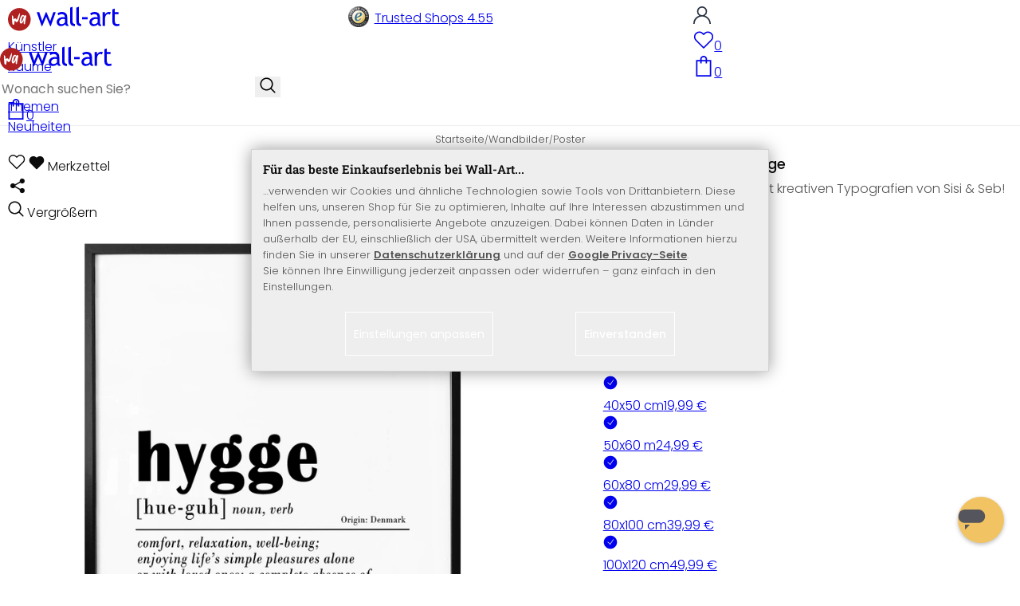

--- FILE ---
content_type: text/html; charset=UTF-8
request_url: https://www.wall-art.de/poster/Poster-Sisi-Seb-Hygge.html
body_size: 51561
content:
<!DOCTYPE html>
<html id="oxid-2" lang="de">
<head>
<meta charset="utf-8"><link rel="alternate" hreflang="de" href="https://www.wall-art.de/poster/Poster-Sisi-Seb-Hygge.html"><link rel="canonical" href="https://www.wall-art.de/poster/Poster-Sisi-Seb-Hygge.html"><meta name="color-scheme" content="light"><meta name="viewport" content="width=device-width, initial-scale=1.0 maximum-scale=1"><title>    
Poster Sisi &amp; Seb - Hygge          |     
wall-art.de     </title><meta name="page-topic" content="    
Poster Sisi &amp; Seb - Hygge          |     
wall-art.de     "><meta name="robots" content="index, follow"><meta name="description" content="Poster Sisi &amp; Seb - Hygge - Poster Sisi &amp; Seb - HyggeDie Künstler Sisi &amp; Seb erklären auf ihrem Typografie-Poster das Trendwort &quot;Hygge&quot;. Dies kommt ursprünglich aus Dänemark und bedeutet so viel wie g"><meta name="keywords" content="poster, sisi, amp;, seb, -, hygge, wandbilder, wandbild, foto, fotokunst, typografie, schrift, buchstaben, hyggelig, dänemark, gemütlich, angenehm"><meta name="company" content="K&amp;L Wall Art GmbH"><meta name="author" content="wall-art.de"><meta name="publisher" content="wall-art.de"><meta name="copyright" content="(c) K&amp;L Wall Art GmbH"><meta name="revisit-after" content="7"><meta name="google-site-verification" content="z-w-YbLWhL6szCKkzov9gkEgRpzfE7v2nEWvmzXTXeg"><meta name="p:domain_verify" content="e417a39cbb10c27b8ecb64ebc5987c65"><meta name="msvalidate.01" content="8262C88EB3773D2CB91F823F2C8BAACF"><meta name="msvalidate.01" content="831E6E96B672AE2A3617C18B87DBB715"><meta property="og:type" content="article"><meta property="og:url" content="https://www.wall-art.de/poster/Poster-Sisi-Seb-Hygge.html"><meta property="og:title" content="    
Poster Sisi &amp; Seb - Hygge          |     
wall-art.de     "><meta property="og:description" content="Gestalten Sie Ihre Wand mit kreativen Typografien von Sisi &amp; Seb!"><meta property="og:image" content="https://www.wall-art.de/out/pictures/generated/product/1/780_780_80/1-poster-sisi-and-seb-hygge-rahmen-schwarz.jpg"><link rel="preconnect" href="https://widgets.trustedshops.com"><link rel="preconnect" href="https://www.googletagmanager.com"><link rel="preconnect" href="https://piwik.makaira.io"><link rel="preconnect" href="https://images.wall-art.de"><link rel="preconnect" href="https://www.wall-art.de"><link rel="icon" href="https://www.wall-art.de/out/wallart/img/appicons/2/appicon.svg" type="image/svg+xml"><!-- Default --><link rel="shortcut icon" href="https://www.wall-art.de/out/wallart/img/favicons/favicon.ico" type="image/x-icon"><link rel="manifest" href="https://www.wall-art.de/out/wallart/src/manifest/2/manifest.json"><script>
    window.dataLayer = window.dataLayer || [];
    window.dataLayer.push({
        event: 'consent_default',
        consent: {
            ad_storage: "denied",
            ad_user_data: "denied",
            ad_personalization: "denied",
            analytics_storage: "denied"
        }
    });

        (function(w, d, s, l, i) {
       w[l] = w[l] || [];
       w[l].push({
           'gtm.start': new Date().getTime(),
           event: 'gtm.js'
       });
       var f = d.getElementsByTagName(s)[0],
           j = d.createElement(s),
           dl = l != 'dataLayer' ? '&l=' + l : '';
       j.async = true;
              j.src = 'https://sst.wall-art.de/wacustomloader.js?id=' + i + dl;
              f.parentNode.insertBefore(j, f);
    })(window, document, 'script', 'dataLayer', 'GTM-K5MZ7L');
    

            const payload = {"event":"view_item","ecommerce":{"currency":"EUR","value":9.99,"items":[{"item_id":"PP8133","item_name":"Poster Sisi &amp; Seb - Hygge","item_variant":"","item_url":"https:\/\/www.wall-art.de\/poster\/Poster-Sisi-Seb-Hygge.html","item_image":"https:\/\/www.wall-art.de\/out\/pictures\/generated\/product\/1\/780_780_80\/1-poster-sisi-and-seb-hygge-rahmen-schwarz.jpg","affiliation":"www.wall-art.de","price":9.99,"item_category":"Wandbilder","item_category2":"Poster"}]}};
        window.dataLayer.push(payload);
    </script>
</script><script>var kueperTransmitter = {"globals": {"currencyISO": "EUR","currencySymbol": "€","currentPage": "productDetailPage","mail": ""},"affiliation": "","currentCategory": "Wandbilder / Poster"};</script>
<link rel="stylesheet" type="text/css" href="https://www.wall-art.de/out/wallart/src/css/motivgroup.css?1742281409" />
<link rel="stylesheet" type="text/css" href="https://www.wall-art.de/out/wallart/src/dist/wallart.css?1768377982" />
<script type="application/ld+json">{"@context": "http://schema.org","@type": "BreadcrumbList","itemListElement": [{"@type": "ListItem","position": 1,"item": {"@id": "https://www.wall-art.de/wandbilder/","name": "Wandbilder"}},{"@type": "ListItem","position": 2,"item": {"@id": "https://www.wall-art.de/poster/","name": "Poster"}}]}</script>
<script type="application/ld+json">{"@context": "https://schema.org","@type": "WebSite","url": "https:https://www.wall-art.de/","potentialAction": {"@type": "SearchAction","target": {"@type": "EntryPoint","urlTemplate": "https:https://www.wall-art.de/index.php?cl=search&searchparam={search_term_string}"},"query-input": "required name=search_term_string"}}</script>          
<script type="application/ld+json">{"@context": "http://schema.org/","@type": "Product","name": "Poster Sisi &amp; Seb - Hygge ","image": "https://www.wall-art.de/out/pictures/generated/product/1/780_780_80/1-poster-sisi-and-seb-hygge-rahmen-schwarz.jpg","description": "Gestalten Sie Ihre Wand mit kreativen Typografien von Sisi &amp; Seb!","productID": "PP8133","sku": "PP8133","offers": {"@type": "AggregateOffer","priceCurrency": "EUR","price": "9.99","lowPrice": "9.99","highPrice": "69.99","offerCount": "8","itemCondition": "http://schema.org/NewCondition","availability": "http://schema.org/InStock"}}</script>
<script>
            (async()=>{try{let a=await fetch("/?cl=waApi&fnc=getOxidSmoxyData");window.oxsmoxy=await a.json()}catch(t){console.error(t.message)}})();
            function waitforOxSmoxy(){return new Promise((o,x)=>{let n=setInterval(()=>{window.oxsmoxy&&(clearInterval(n),o(window.oxsmoxy))},10)})}
        </script>
<script>window.varify = window.varify || {};window.varify.iid = 4146;</script><script src="https://app.varify.io/varify.js"></script>
<script type="text/javascript">var _paq = _paq || [];_paq.push(["setEcommerceView","PP8133","Poster Sisi &amp; Seb - Hygge","Poster"]);_paq.push(["trackPageView"]);_paq.push(["enableLinkTracking"]);_paq.push(["setTrackerUrl","https:\/\/piwik.makaira.io\/piwik.php"]);_paq.push(["setSiteId","6"]);var d=document, g=d.createElement('script'), s=d.getElementsByTagName('script')[0]; g.type='text/javascript';g.defer=true; g.async=true; g.src="https:\/\/piwik.makaira.io"+'/piwik.js'; s.parentNode.insertBefore(g,s);</script></head>
  <!-- OXID eShop Enterprise Edition, Version 6, Shopping Cart System (c) OXID eSales AG 2003 - 2026 - https://www.oxid-esales.com -->
<body class="details" id="details">
<div id="wallart" hidden><!--get js module--></div>
<script src="/out/wallart/src/js/libs/jquery-3.7.1.min.js"></script>
<template id="MARecosItems"><div class="swiper-slide alist__product"><a class="loaded" href="/__URL__" data-id="__RECO__" data-name="__TITLE__" data-tab="__TAB__" data-creative="product" data-product="__ID__" data-position="__POSITION__" data-kviewed="false"><div><div class="alist__product--badge"><div class="info-btn-area">__ECS_NEW__ __ECS_SALE__ __ECS_HOT__</div></div><div class="relative"><div class="alist__product--picture"><img loading="lazy" width="384" height="384" src="[data-uri]" data-src="https://images.wall-art.de/q:98/rs:fit:384:/_img/out/pictures/master/product/1/__SRC__"alt="__ALT__"></div></div><div class="alist__product--info"><div class="alist__product--title">__TITLE__</div><div class="alist__product--price __HASUNITPRICE__">__PRICE__</div></div></div></a></div></template>
<svg class="svg-sprite" xmlns="http://www.w3.org/2000/svg" hidden><symbol id="walogo" viewBox="0 0 12998 2805"><path d="m2649 1481c0 732-593 1324-1325 1324-731 0-1324-592-1324-1324 0-731 593-1324 1324-1324 732 0 1325 593 1325 1324z"fill="#AF2020"/><path d="m4993 2258h-74l-464-1077-462 1077h-74l-566-1616h300l339 1039 420-1039h74l434 1039 364-1039h276l-567 1616zm7176-1390v-221-331l281-108v439h434v221h-434v786c0 133 22 227 67 284 45 56 117 84 217 84 71 0 146-18 223-55l41 247c-116 29-244 44-383 44-125 0-230-46-317-140-86-93-129-210-129-352v-898zm-298 49c-61-42-122-64-184-64-100 0-187 46-261 138-74 91-111 202-111 331v907h-281v-1582h281v252c102-188 254-282 456-282 50 0 123 9 217 27l-117 273zm-1433 535c-89-20-151-30-186-30-142 0-258 37-347 109-90 73-135 159-135 259 0 164 97 246 291 246 142 0 268-67 377-202v-382zm26 595c-112 141-284 211-515 211-124 0-232-45-323-135s-136-202-136-336c0-161 70-296 210-407s319-166 537-166c59 0 126 13 201 38 0-256-114-384-343-384-175 0-310 48-405 142l-118-235c54-43 127-80 221-111s184-47 270-47c229 0 396 52 500 157 104 104 155 270 155 497v568c0 138 42 231 125 277v141c-115 0-200-17-257-49-56-33-97-86-122-161zm-1822-824h632v258h-632v-258zm-317 711c-48-49-73-116-73-200v-1732l-280 112v1667c0 318 181 477 545 477v-251c-79 0-143-24-192-73zm-728 0c-49-49-74-116-74-200v-1734l-280 112v1669c0 318 182 477 545 477v-251c-79 0-143-24-191-73zm-970-482c-88-20-150-30-186-30-142 0-257 37-347 109-89 73-134 159-134 259 0 164 97 246 291 246 141 0 267-67 376-202v-382zm27 595c-112 141-284 211-516 211-124 0-231-45-322-135s-137-202-137-336c0-161 70-296 211-407 140-111 319-166 536-166 60 0 126 13 201 38 0-256-114-384-342-384-176 0-311 48-405 142l-118-235c53-43 127-80 221-111s183-47 269-47c230 0 396 52 500 157 104 104 156 270 156 497v568c0 138 41 231 124 277v141c-114 0-200-17-256-49-57-33-97-86-122-161z"/><path d="m558 2074c-84-40-88-802-107-1036 194-54 180 279 193 446 40 16 76-167 235-110 112 40 111 140 141 165 89-184 279-786 373-786 32 125-207 1590-581 841-102 234 5 636-254 480zm1279-836c-20 81-244 614-275 534-31-114 57-452 135-599 64-121 164-29 140 65zm-373 717c82 43 185-34 246-109 87-107 91-155 122-222 11-23 25-15 23 2-12 104-30 155-22 313 7 160 137 134 153 4 35-274 154-886 145-836 0-62-90-138-147-122-45 3-48 85-61 131-2 7-11 6-11-4 16-87-279-372-471 191-61 152-139 567 23 652z"fill="#fff"/></symbol><symbol id="arrow-down" viewBox="0 0 512 312.36" shape-rendering="geometricPrecision"text-rendering="geometricPrecision" image-rendering="optimizeQuality" fill-rule="evenodd"clip-rule="evenodd"><path fill-rule="nonzero" d="m32.66 5.71 220.49 241.11L479.35 0 512 29.87 253.12 312.36 0 35.58z"/></symbol><symbol id="cart" viewBox="0 0 449 611.97" shape-rendering="geometricPrecision"text-rendering="geometricPrecision"image-rendering="optimizeQuality" fill-rule="evenodd" clip-rule="evenodd"><path d="M205.6,1.57c-44.2,8.8-77,43.9-82.6,88.8-.5,4.4-1,13.3-1,19.8V122H0V612H449V122H327v-11.8c0-13.1-1.2-24.9-3.6-33.8-8.5-32.6-34-60.2-65.8-71C242.1.07,220.9-1.53,205.6,1.57Zm31.7,40.9c21.9,4.6,40.6,22.5,46.2,44.2,1,3.8,1.5,10.6,1.5,20.5V122H164v-14.8c0-23.2,4.2-34.4,18-48.3A59.05,59.05,0,0,1,237.3,42.47ZM122.2,193.67l.3,30.8h41l.3-30.8L164,163H285l.2,30.7.3,30.8h41l.3-30.8L327,163h81V571H41V163h81Z"fill="currentColor"></path></symbol><symbol id="useraccount" viewBox="0 0 480 480" shape-rendering="geometricPrecision"text-rendering="geometricPrecision"image-rendering="optimizeQuality" fill-rule="evenodd" clip-rule="evenodd"><path d="M409.71,310.29a239.06,239.06,0,0,0-91.2-57.2,138.71,138.71,0,0,0,60.24-114.34C378.75,62.24,316.51,0,240,0S101.25,62.24,101.25,138.75A138.7,138.7,0,0,0,161.5,253.09,240.34,240.34,0,0,0,0,480H37.5c0-111.66,90.84-202.5,202.5-202.5S442.5,368.34,442.5,480H480A238.43,238.43,0,0,0,409.71,310.29ZM240,240A101.25,101.25,0,1,1,341.25,138.75,101.36,101.36,0,0,1,240,240Z"fill="currentColor"></path></symbol><symbol id="glass" viewBox="0 0  512 512" shape-rendering="geometricPrecision"text-rendering="geometricPrecision"image-rendering="optimizeQuality" fill-rule="evenodd" clip-rule="evenodd"><path d="M495,466.2L377.2,348.4c29.2-35.6,46.8-81.2,46.8-130.9C424,103.5,331.5,11,217.5,11C103.4,11,11,103.5,11,217.5   S103.4,424,217.5,424c49.7,0,95.2-17.5,130.8-46.7L466.1,495c8,8,20.9,8,28.9,0C503,487.1,503,474.1,495,466.2z M217.5,382.9   C126.2,382.9,52,308.7,52,217.5S126.2,52,217.5,52C308.7,52,383,126.3,383,217.5S308.7,382.9,217.5,382.9z"fill="currentColor"></path></symbol><symbol id="favourite" viewBox="0 0 24 24" fill="none" stroke="currentColor" stroke-width="1.5"stroke-linecap="round" stroke-linejoin="round"><path d="M20.84 4.61a5.5 5.5 0 0 0-7.78 0L12 5.67l-1.06-1.06a5.5 5.5 0 0 0-7.78 7.78l1.06 1.06L12 21.23l7.78-7.78 1.06-1.06a5.5 5.5 0 0 0 0-7.78z"></path></symbol><symbol id="favourite-filled" viewBox="0 0 24 24" fill="currentColor" stroke="currentColor" stroke-width="1.5"stroke-linecap="round" stroke-linejoin="round"><path d="M20.84 4.61a5.5 5.5 0 0 0-7.78 0L12 5.67l-1.06-1.06a5.5 5.5 0 0 0-7.78 7.78l1.06 1.06L12 21.23l7.78-7.78 1.06-1.06a5.5 5.5 0 0 0 0-7.78z"></path></symbol><symbol id="funnel" viewBox="0 0 512 512"><path d="M3.9 54.9C10.5 40.9 24.5 32 40 32H472c15.5 0 29.5 8.9 36.1 22.9s4.6 30.5-5.2 42.5L320 320.9V448c0 12.1-6.8 23.2-17.7 28.6s-23.8 4.3-33.5-3l-64-48c-8.1-6-12.8-15.5-12.8-25.6V320.9L9 97.3C-.7 85.4-2.8 68.8 3.9 54.9z"></path></symbol><symbol id="burger" viewBox="0 0 344.339 344.339"><rect y="46.06" width="344.339" height="29.52"></rect><rect y="156.506" width="344.339" height="29.52"></rect><rect y="268.748" width="344.339" height="29.531"></rect></symbol><symbol id="grid" viewBox="0 0 472.615 472.615"><rect width="211.692" height="211.692"></rect><rect x="260.923" width="211.692" height="211.692"></rect><rect y="260.923" width="211.692" height="211.692"></rect><rect x="260.923" y="260.923" width="211.692" height="211.692"></rect></symbol><symbol id="triangle" viewBox="0 0 18 18"><polygon points="6,14 6,4 12,9 "></polygon></symbol><symbol id="close" viewBox="0 0 16 14"><path d="M15 0L1 14m14 0L1 0" stroke="currentColor" fill="none" fill-rule="evenodd"></path></symbol><symbol id="arrow-right" viewBox="0 0 32 32"><path d="M 18.71875 6.78125 L 17.28125 8.21875 L 24.0625 15 L  4 15 L 4 17 L 24.0625 17 L 17.28125 23.78125 L 18.71875 25.21875 L 27.21875 16.71875 L 27.90625 16 L 27.21875 15.28125 Z"></path></symbol><symbol id="arrow-long-right" viewBox="0 0 448 512"><path d="M440.6 273.4c4.7-4.5 7.4-10.8 7.4-17.4s-2.7-12.8-7.4-17.4l-176-168c-9.6-9.2-24.8-8.8-33.9 .8s-8.8 24.8 .8 33.9L364.1 232 24 232c-13.3 0-24 10.7-24 24s10.7 24 24 24l340.1 0L231.4 406.6c-9.6 9.2-9.9 24.3-.8 33.9s24.3 9.9 33.9 .8l176-168z"></path></symbol><symbol id="truck" viewBox="0 0 640 512"><path d="M48 0C21.5 0 0 21.5 0 48V368c0 26.5 21.5 48 48 48H64c0 53 43 96 96 96s96-43 96-96H384c0 53 43 96 96 96s96-43 96-96h32c17.7 0 32-14.3 32-32s-14.3-32-32-32V288 256 237.3c0-17-6.7-33.3-18.7-45.3L512 114.7c-12-12-28.3-18.7-45.3-18.7H416V48c0-26.5-21.5-48-48-48H48zM416 160h50.7L544 237.3V256H416V160zM112 416a48 48 0 1 1 96 0 48 48 0 1 1 -96 0zm368-48a48 48 0 1 1 0 96 48 48 0 1 1 0-96z"></path></symbol><symbol id="question" viewBox="0 0 512 512"><path d="M464 256A208 208 0 1 0 48 256a208 208 0 1 0 416 0zM0 256a256 256 0 1 1 512 0A256 256 0 1 1 0 256zm168-72c0-30.9 25.1-56 56-56h56.9c34.9 0 63.1 28.3 63.1 63.1c0 22.6-12.1 43.5-31.7 54.8L280 264.4V272v24H232V272 250.5 236.6l12.1-6.9 44.3-25.4c4.7-2.7 7.6-7.7 7.6-13.1c0-8.4-6.8-15.1-15.1-15.1H224c-4.4 0-8 3.6-8 8l0 6.5-48 0V184zm64 152h48v48H232V336z"></path></symbol><symbol id="facebook" viewBox="0 0 320 512"><path d="M279.14 288l14.22-92.66h-88.91v-60.13c0-25.35 12.42-50.06 52.24-50.06h40.42V6.26S260.43 0 225.36 0c-73.22 0-121.08 44.38-121.08 124.72v70.62H22.89V288h81.39v224h100.17V288z"></path></symbol><symbol id="twitter" viewBox="0 0 512 512"><path d="M389.2 48h70.6L305.6 224.2 487 464H345L233.7 318.6 106.5 464H35.8L200.7 275.5 26.8 48H172.4L272.9 180.9 389.2 48zM364.4 421.8h39.1L151.1 88h-42L364.4 421.8z"></path></symbol><symbol id="mail" viewBox="0 0 512 512"><path d="M464 64C490.5 64 512 85.49 512 112C512 127.1 504.9 141.3 492.8 150.4L275.2 313.6C263.8 322.1 248.2 322.1 236.8 313.6L19.2 150.4C7.113 141.3 0 127.1 0 112C0 85.49 21.49 64 48 64H464zM217.6 339.2C240.4 356.3 271.6 356.3 294.4 339.2L512 176V384C512 419.3 483.3 448 448 448H64C28.65 448 0 419.3 0 384V176L217.6 339.2z"></path></symbol><symbol id="pinterest" viewBox="0 0 384 512"><path d="M204 6.5C101.4 6.5 0 74.9 0 185.6 0 256 39.6 296 63.6 296c9.9 0 15.6-27.6 15.6-35.4 0-9.3-23.7-29.1-23.7-67.8 0-80.4 61.2-137.4 140.4-137.4 68.1 0 118.5 38.7 118.5 109.8 0 53.1-21.3 152.7-90.3 152.7-24.9 0-46.2-18-46.2-43.8 0-37.8 26.4-74.4 26.4-113.4 0-66.2-93.9-54.2-93.9 25.8 0 16.8 2.1 35.4 9.6 50.7-13.8 59.4-42 147.9-42 209.1 0 18.9 2.7 37.5 4.5 56.4 3.4 3.8 1.7 3.4 6.9 1.5 50.4-69 48.6-82.5 71.4-172.8 12.3 23.4 44.1 36 69.3 36 106.2 0 153.9-103.5 153.9-196.8C384 71.3 298.2 6.5 204 6.5z"></path></symbol><symbol id="newsletter" viewBox="0 0 512 512"><path d="M0 288L512 0 448 480 271.8 404.5 208 512l-48-16V416 384L384 160 133 345 0 288z"></path></symbol><symbol id="plus" viewBox="0 0 10 10"><path d="M6 4h4v2H6v4H4V6H0V4h4V0h2v4z"></path></symbol><symbol id="enlarge" viewBox="0 0 16 16"><path d="M5.828 10.172a.5.5 0 0 0-.707 0l-4.096 4.096V11.5a.5.5 0 0 0-1 0v3.975a.5.5 0 0 0 .5.5H4.5a.5.5 0 0 0 0-1H1.732l4.096-4.096a.5.5 0 0 0 0-.707zm4.344 0a.5.5 0 0 1 .707 0l4.096 4.096V11.5a.5.5 0 1 1 1 0v3.975a.5.5 0 0 1-.5.5H11.5a.5.5 0 0 1 0-1h2.768l-4.096-4.096a.5.5 0 0 1 0-.707zm0-4.344a.5.5 0 0 0 .707 0l4.096-4.096V4.5a.5.5 0 1 0 1 0V.525a.5.5 0 0 0-.5-.5H11.5a.5.5 0 0 0 0 1h2.768l-4.096 4.096a.5.5 0 0 0 0 .707zm-4.344 0a.5.5 0 0 1-.707 0L1.025 1.732V4.5a.5.5 0 0 1-1 0V.525a.5.5 0 0 1 .5-.5H4.5a.5.5 0 0 1 0 1H1.732l4.096 4.096a.5.5 0 0 1 0 .707z"></path></symbol><symbol id="remove" viewBox="0 0 128 128"><path d="M 49 1 C 47.34 1 46 2.34 46 4 C 46 5.66 47.34 7 49 7 L 79 7 C 80.66 7 82 5.66 82 4 C 82 2.34 80.66 1 79 1 L 49 1 z M 24 15 C 16.83 15 11 20.83 11 28 C 11 35.17 16.83 41 24 41 L 101 41 L 101 104 C 101 113.37 93.37 121 84 121 L 44 121 C 34.63 121 27 113.37 27 104 L 27 52 C 27 50.34 25.66 49 24 49 C 22.34 49 21 50.34 21 52 L 21 104 C 21 116.68 31.32 127 44 127 L 84 127 C 96.68 127 107 116.68 107 104 L 107 40.640625 C 112.72 39.280625 117 34.14 117 28 C 117 20.83 111.17 15 104 15 L 24 15 z M 24 21 L 104 21 C 107.86 21 111 24.14 111 28 C 111 31.86 107.86 35 104 35 L 24 35 C 20.14 35 17 31.86 17 28 C 17 24.14 20.14 21 24 21 z M 50 55 C 48.34 55 47 56.34 47 58 L 47 104 C 47 105.66 48.34 107 50 107 C 51.66 107 53 105.66 53 104 L 53 58 C 53 56.34 51.66 55 50 55 z M 78 55 C 76.34 55 75 56.34 75 58 L 75 104 C 75 105.66 76.34 107 78 107 C 79.66 107 81 105.66 81 104 L 81 58 C 81 56.34 79.66 55 78 55 z"/></symbol><symbol id="exclamation" viewBox="0 0 512 512"><path d="M506.3 417l-213.3-364c-16.33-28-57.54-28-73.98 0l-213.2 364C-10.59 444.9 9.849 480 42.74 480h426.6C502.1 480 522.6 445 506.3 417zM232 168c0-13.25 10.75-24 24-24S280 154.8 280 168v128c0 13.25-10.75 24-23.1 24S232 309.3 232 296V168zM256 416c-17.36 0-31.44-14.08-31.44-31.44c0-17.36 14.07-31.44 31.44-31.44s31.44 14.08 31.44 31.44C287.4 401.9 273.4 416 256 416z"></path></symbol><symbol id="success" viewBox="0 0 512 512"><path d="m504.5 75.496c-9.997-9.998-26.205-9.998-36.204 0l-306.7 306.71-117.89-117.89c-9.997-9.998-26.205-9.997-36.204 0-9.998 9.997-9.998 26.205 0 36.203l135.99 135.99c9.994 9.997 26.214 9.99 36.204 0l324.81-324.81c9.998-9.997 9.997-26.206 0-36.204z"/></path></symbol><symbol id="check" viewBox="0 0 50 50"><path d="M25,2C12.318,2,2,12.318,2,25c0,12.683,10.318,23,23,23c12.683,0,23-10.317,23-23C48,12.318,37.683,2,25,2z M35.827,16.562	L24.316,33.525l-8.997-8.349c-0.405-0.375-0.429-1.008-0.053-1.413c0.375-0.406,1.009-0.428,1.413-0.053l7.29,6.764l10.203-15.036	c0.311-0.457,0.933-0.575,1.389-0.266C36.019,15.482,36.138,16.104,35.827,16.562z"/></symbol><symbol id="check-2" viewBox="0 0 512 512"><path class="st0" d="M469.402,35.492C334.09,110.664,197.114,324.5,197.114,324.5L73.509,184.176L0,254.336l178.732,222.172 l65.15-2.504C327.414,223.414,512,55.539,512,55.539L469.402,35.492z"/></symbol><symbol id="circle" viewBox="0 0 24 24"><path fill-rule="evenodd" clip-rule="evenodd"d="M12 2C6.47715 2 2 6.47715 2 12C2 17.5228 6.47715 22 12 22C17.5228 22 22 17.5228 22 12C22 6.47715 17.5228 2 12 2Z"/></symbol><symbol id="secure" viewBox="0 0 24 24"><path d="M19.42,3.83,12.24,2h0A.67.67,0,0,0,12,2a.67.67,0,0,0-.2,0h0L4.58,3.83A2,2,0,0,0,3.07,5.92l.42,5.51a12,12,0,0,0,7.24,10.11l.88.38h0a.91.91,0,0,0,.7,0h0l.88-.38a12,12,0,0,0,7.24-10.11l.42-5.51A2,2,0,0,0,19.42,3.83ZM15.71,9.71l-4,4a1,1,0,0,1-1.42,0l-2-2a1,1,0,0,1,1.42-1.42L11,11.59l3.29-3.3a1,1,0,0,1,1.42,1.42Z"></path></symbol><symbol id="lock" viewBox="0 0 512 512"><path d="M170.666667,3.55271368e-14 C241.156267,3.55271368e-14 298.666667,57.6949333 298.666667,128 L298.666667,213.333333 L341.333333,213.333333 L341.333333,426.666667 L1.42108547e-14,426.666667 L1.42108547e-14,213.333333 L42.6666667,213.333333 L42.6666667,128 C42.6666667,57.6949333 100.176853,3.55271368e-14 170.666667,3.55271368e-14 Z M170.666667,42.6666667 C123.33568,42.6666667 85.3333333,81.6625067 85.3333333,128 L85.3333333,128 L85.3333333,213.333333 L256,213.333333 L256,128 C256,81.6625067 217.9968,42.6666667 170.666667,42.6666667 Z"id="Combined-Shape"></path></symbol><symbol id="buy" viewBox="0 0 511.34 511.34"><path d="m490.33 106.67h-399.81l-5.943-66.207c-0.972-10.827-10.046-19.123-20.916-19.123h-42.667c-11.598 0-21 9.402-21 21s9.402 21 21 21h23.468c12.825 142.88-20.321-226.42 24.153 269.09 1.714 19.394 12.193 40.439 30.245 54.739-32.547 41.564-2.809 102.84 50.134 102.84 43.942 0 74.935-43.826 59.866-85.334h114.94c-15.05 41.455 15.876 85.334 59.866 85.334 35.106 0 63.667-28.561 63.667-63.667s-28.561-63.667-63.667-63.667h-234.53c-15.952 0-29.853-9.624-35.853-23.646l335.61-19.724c9.162-0.538 16.914-6.966 19.141-15.87l42.67-170.67c3.308-13.234-6.71-26.093-20.374-26.093zm-341.33 341.34c-11.946 0-21.666-9.72-21.666-21.667s9.72-21.667 21.666-21.667c11.947 0 21.667 9.72 21.667 21.667s-9.72 21.667-21.667 21.667zm234.67 0c-11.947 0-21.667-9.72-21.667-21.667s9.72-21.667 21.667-21.667 21.667 9.72 21.667 21.667-9.72 21.667-21.667 21.667zm47.366-169.73-323.4 19.005-13.34-148.62h369.14z"fill="#fff"/></symbol><symbol id="info" viewBox="0 0 24 24"><path d="M12 7.01001V7.00002M12 17L12 10M21 12C21 16.9706 16.9706 21 12 21C7.02944 21 3 16.9706 3 12C3 7.02944 7.02944 3 12 3C16.9706 3 21 7.02944 21 12Z"fill="transparent" stroke="#000000" stroke-width="1.5" stroke-linecap="round"stroke-linejoin="round"></path></symbol><symbol id="truck-fast" viewBox="0 0 512 512"><ellipse cx="187.18" cy="360.52" rx="40.45" ry="35.15"transform="matrix(.731 -.682 .682 .731 -195.57 224.43)"class="t4s-ship-secondary"></ellipse><ellipse cx="403.39" cy="360.52" rx="40.45" ry="35.15"transform="matrix(.731 -.682 .682 .731 -137.51 371.88)"class="t4s-ship-secondary"></ellipse><rect height="34.15" rx="17.08" width="34.15" x="5.53" y="182.71"></rect><path d="m346.6 356.94c6.07-30 34.41-53.84 64.87-53.84s50.48 22.11 49.9 50.54c31.72.83 40.55-40.94 40.55-40.94 2.67-11.68 6.66-34.45 10-56.8 1.07-7.16.23-14.19-2.43-20.41-5.14-12.02-15.22-33.49-29.94-55.48-10.98-16.4-29.45-26.13-50.51-26.47-12.56-.21-24.9-.32-34.2-.32l-.08-.08c-1.19-20.09-15.84-35.46-36.39-37.3-13.37-1.2-66.33-2.06-91.75-2.06-10.1 0-24.6.14-39.26.38v-.06h-.1l-.05-.02-.04.02h-176.2c-9.43 0-17.08 7.65-17.08 17.08v.09c0 9.38 7.61 16.99 16.99 16.99l35.53.05c8.81.63 15.75 7.97 15.75 16.94v.09c0 9.43-7.65 17.08-17.08 17.08h-18.2c-9.43 0-17.08 7.65-17.08 17.08 0 9.43 7.65 17.08 17.08 17.08h18.2c9.43 0 17.08 7.65 17.08 17.08 0 9.43-7.65 17.08-17.08 17.08h-68.12c-9.43 0-17.08 7.65-17.08 17.08h0c0 9.43 7.65 17.08 17.08 17.08h68.14c9.43 0 17.08 7.65 17.08 17.08 0 9.43-7.65 17.08-17.08 17.08h-21.06c-9.43 0-17.08 7.65-17.08 17.08 0 9.43 7.65 17.08 17.08 17.08l67.25-.05 5.6-13.93c11.45-21.13 34.23-36.09 58.35-36.09 30.47 0 52.12 23.86 49.73 53.88h101.61m46.64-180.11c8.92.01 20.49.13 32.09.32 14.06.23 26.36 6.68 33.74 17.71 8.93 13.35 16.07 26.56 21.24 37.13 3.29 6.72-2.77 15.47-10.72 15.47h-85.25z"><path d="m358.36 115.83c-13.37-1.2-66.33-2.06-91.75-2.06-10.1 0-24.6.14-39.26.38v-.06h-.1l-.05-.02-.04.02h-176.19c-9.43 0-17.08 7.65-17.08 17.08v.09c0 9.38 7.61 16.99 16.99 16.99l35.53.05c8.81.63 15.75 7.97 15.75 16.94v.09c0 9.43-7.65 17.08-17.08 17.08h-18.2c-9.43 0-17.08 7.65-17.08 17.08 0 9.43 7.65 17.08 17.08 17.08h18.2c9.43 0 17.08 7.65 17.08 17.08 0 9.43-7.65 17.08-17.08 17.08h-68.12c-8.5 0-15.53 6.22-16.84 14.36v5.44c1.31 8.13 8.34 14.36 16.84 14.36h68.14c9.43 0 17.08 7.65 17.08 17.08 0 4.06-1.42 7.78-3.79 10.71 7.8.66 15.68 1 23.65 1 15.32 0 30.35-1.27 44.99-3.66 8.73-4.4 18.36-6.9 28.21-6.9.85 0 1.69.03 2.53.06 86.95-24.7 156.45-90.86 185.79-175.76-6.36-6.45-15.06-10.66-25.21-11.57z"></path></path></symbol><symbol id="svg-left" viewBox="0 0 129 129"><path d="m88.6 121.3c0.8 0.8 1.8 1.2 2.9 1.2s2.1-0.4 2.9-1.2c1.6-1.6 1.6-4.2 0-5.8l-51-51 51-51c1.6-1.6 1.6-4.2 0-5.8s-4.2-1.6-5.8 0l-54 53.9c-1.6 1.6-1.6 4.2 0 5.8l54 53.9z"/></symbol><symbol id="svg-text-left" viewBox="0 0 333 333"><path d="m323 31.5h-313c-5.5 0-10 4.5-10 10s4.5 10 10 10h313c5.5 0 10-4.5 10-10s-4.5-10-10-10z"/><path d="m230 114.5h-220c-5.5 0-10 4.5-10 10s4.5 10 10 10h220c5.5 0 10-4.5 10-10s-4.5-10-10-10z"/><path d="m323 198.5h-313c-5.5 0-10 4.5-10 10s4.5 10 10 10h313c5.5 0 10-4.5 10-10s-4.5-10-10-10z"/><path d="m151 281.5h-141c-5.5 0-10 4.5-10 10s4.5 10 10 10h141c5.5 0 10-4.5 10-10s-4.5-10-10-10z"/></symbol><symbol id="svg-text-center" viewBox="0 0 333 333"><path d="m323 31.5h-313c-5.5 0-10 4.5-10 10s4.5 10 10 10h313c5.5 0 10-4.5 10-10s-4.5-10-10-10z"/><path d="m276 114.5h-220c-5.5 0-10 4.5-10 10s4.5 10 10 10h220c5.5 0 10-4.5 10-10s-4.5-10-10-10z"/><path d="m323 198.5h-313c-5.5 0-10 4.5-10 10s4.5 10 10 10h313c5.5 0 10-4.5 10-10s-4.5-10-10-10z"/><path d="m234 281.5h-141c-5.5 0-10 4.5-10 10s4.5 10 10 10h141c5.5 0 10-4.5 10-10s-4.5-10-10-10z"/></symbol><symbol id="svg-text-right" viewBox="0 0 333 333"><path d="m323 31.5h-313c-5.5 0-10 4.5-10 10s4.5 10 10 10h313c5.5 0 10-4.5 10-10s-4.5-10-10-10z"/><path d="m323 114.5h-219c-5.5 0-10 4.5-10 10s4.5 10 10 10h219c5.5 0 10-4.5 10-10s-4.5-10-10-10z"/><path d="m323 198.5h-313c-5.5 0-10 4.5-10 10s4.5 10 10 10h313c5.5 0 10-4.5 10-10s-4.5-10-10-10z"/><path d="m323 281.5h-141c-5.5 0-10 4.5-10 10s4.5 10 10 10h141c5.5 0 10-4.5 10-10s-4.5-10-10-10z"/></symbol><symbol id="svg-text-bold" viewBox="0 0 56 56"><path d="m18.027 44.758h12.234c7.1485 0 11.672-3.7734 11.672-9.5625 0-4.5703-3.2812-7.875-8.0625-8.1328v-0.1875c3.8906-0.5391 6.5391-3.4687 6.5391-7.1953 0-5.2266-3.9844-8.4375-10.5-8.4375h-11.883c-2.5078 0-3.9609 1.4766-3.9609 4.0546v25.43c0 2.5546 1.4531 4.0312 3.9609 4.0312zm3.7735-19.594v-8.4141h5.7656c3.2812 0 5.2265 1.5 5.2265 4.0781 0 2.7188-2.1562 4.336-5.8124 4.336zm0 14.18v-9.3047h5.8828c4.125 0 6.3984 1.5938 6.3984 4.5938 0 3.0703-2.2031 4.7109-6.2344 4.7109z"/></symbol><symbol id="svg-text-uppercase" viewBox="0 0 463 463"><path d="M463,158.001H190.417l-21.13-45.587c-2.456-5.301-7.767-8.692-13.608-8.692h-5.263c-5.868,0-11.196,3.421-13.639,8.756l-20.841,45.523H0v5h113.646L34.662,335.533c-2.126,4.644-1.743,10.05,1.017,14.349c1.143,1.779,2.632,3.264,4.343,4.396H0v5h463v-5h-40.016c0.84-0.558,1.63-1.197,2.352-1.924c2.815-2.832,4.386-6.67,4.362-10.663l-0.64-110.12c-0.376-39.413-24.399-64.987-63.387-68.568H463V158.001z M150.559,163.001h5.265l42.272,91.349h-88.984L150.559,163.001zM66.533,347.994l27.354-60.066H213.53l27.661,60.119c1.19,2.588,3.064,4.719,5.348,6.229H61.163C63.46,352.756,65.344,350.604,66.533,347.994z M396.117,341.904c0.044,5.172,2.702,9.708,6.711,12.372h-39.629c12.265-2.679,23.328-7.479,32.9-14.256L396.117,341.904z M395.779,288.203c-10.518,24.176-27.968,34.995-56.235,34.995c-16.729,0-34.604-7.394-34.604-28.142c0-19.983,26.339-22.97,42.038-22.97h48.789L395.779,288.203z M283.645,209.935l2.15,2.867c2.409,3.213,6.006,5.325,9.985,5.865c3.979,0.535,8.009-0.54,11.188-2.995c17.49-13.516,32.621-19.543,49.062-19.543c34.971,0,39.277,20.318,39.454,35.644v6.739h-48.506c-55.753,0-75.616,29.21-75.616,56.547c0,29.242,19.087,51.918,47.541,59.219h-51.556c1.722-1.14,3.218-2.633,4.361-4.426c2.756-4.313,3.121-9.736,0.968-14.382l-79.942-172.468h153.828c-20.627,1.946-39.965,10.371-60.142,26.105C279.977,194.134,278.741,203.395,283.645,209.935z"/></symbol><symbol id="svg-plus" viewBox="0 0 24 24"><path d="m11 2v9h-9v2h9v9h2v-9h9v-2h-9v-9z" fill-rule="evenodd"/></symbol><symbol id="svg-share" viewBox="0 0 24 24"><path d="m15.836 16.13-6.8103-3.932-0.75 1.2991 6.8103 3.9319 0.75-1.299z"/><path d="m15.836 7.8656-6.8103 3.932-0.75-1.2991 6.8103-3.9319 0.75 1.299z"/><path d="m6.15 13.644c0.91127 0 1.65-0.7388 1.65-1.65 0-0.9113-0.73873-1.65-1.65-1.65s-1.65 0.7387-1.65 1.65c0 0.9112 0.73873 1.65 1.65 1.65zm0 1.5c1.7397 0 3.15-1.4104 3.15-3.15 0-1.7397-1.4103-3.15-3.15-3.15s-3.15 1.4104-3.15 3.15c0 1.7396 1.4103 3.15 3.15 3.15z"/><path d="m17.85 16.346c0.9112 0 1.65 0.7387 1.65 1.65s-0.7388 1.65-1.65 1.65c-0.9113 0-1.65-0.7387-1.65-1.65s0.7387-1.65 1.65-1.65zm0-1.5c1.7396 0 3.15 1.4103 3.15 3.15s-1.4104 3.15-3.15 3.15c-1.7397 0-3.15-1.4103-3.15-3.15s1.4103-3.15 3.15-3.15z"/><path d="m17.85 7.6496c0.9112 0 1.65-0.73873 1.65-1.65s-0.7388-1.65-1.65-1.65c-0.9113 0-1.65 0.73873-1.65 1.65s0.7387 1.65 1.65 1.65zm0 1.5c1.7396 0 3.15-1.4103 3.15-3.15s-1.4104-3.15-3.15-3.15c-1.7397 0-3.15 1.4103-3.15 3.15s1.4103 3.15 3.15 3.15z"/></symbol><!-- configurator --><symbol id="svg-arrow-left" viewBox="0 0 476.21 476.21"><polygonpoints="476.21 223.11 57.427 223.11 151.82 128.71 130.61 107.5 0 238.11 130.61 368.71 151.82 347.5 57.427 253.11 476.21 253.11"/></symbol><symbol id="svg-plus" viewBox="0 0 512.001 512.001"><path d="m294.11 256 210-210c10.523-10.524 10.523-27.586 0-38.109-10.524-10.524-27.587-10.524-38.11 0l-210 210-210-210c-10.524-10.524-27.586-10.524-38.109 0s-10.524 27.586 0 38.109l210 210-210 210c-10.524 10.524-10.524 27.586 0 38.109 10.524 10.524 27.586 10.523 38.109 0l210-210 210 210c10.524 10.524 27.587 10.523 38.11 0 10.523-10.524 10.523-27.586 0-38.109l-210-210z"/></symbol><symbol id="svg-trustedcheck" viewBox="0 0 28 28"><path fill-rule="evenodd"d="m13.728 1 3.726 3.727h5.274L22.727 10l3.729 3.729-3.729 3.727v5.273l-5.272-.001-3.727 3.729-3.729-3.729H4.728l-.001-5.273L1 13.728 4.727 10V4.728L10 4.727zm6.015 8.118c-.46-.282-.74.014-.888.15l-6.615 7.068-3.13-2.237c-.2-.135-.477-.405-.888-.069a.61.61 0 0 0-.09.849l3.465 4.797a.8.8 0 0 0 .643.324c.256 0 .495-.12.642-.324L19.872 10c.188-.248.188-.66-.129-.881"></path></symbol><symbol id="svg-copy" viewBox="0 0 24 24"><path fill-rule="evenodd" clip-rule="evenodd"d="M21 8C21 6.34315 19.6569 5 18 5H10C8.34315 5 7 6.34315 7 8V20C7 21.6569 8.34315 23 10 23H18C19.6569 23 21 21.6569 21 20V8ZM19 8C19 7.44772 18.5523 7 18 7H10C9.44772 7 9 7.44772 9 8V20C9 20.5523 9.44772 21 10 21H18C18.5523 21 19 20.5523 19 20V8Z"></path><path d="M6 3H16C16.5523 3 17 2.55228 17 2C17 1.44772 16.5523 1 16 1H6C4.34315 1 3 2.34315 3 4V18C3 18.5523 3.44772 19 4 19C4.55228 19 5 18.5523 5 18V4C5 3.44772 5.44772 3 6 3Z"></path></symbol><symbol id="svg-delete" viewBox="0 0 24 24"><path d="M5.755,20.283,4,8H20L18.245,20.283A2,2,0,0,1,16.265,22H7.735A2,2,0,0,1,5.755,20.283ZM21,4H16V3a1,1,0,0,0-1-1H9A1,1,0,0,0,8,3V4H3A1,1,0,0,0,3,6H21a1,1,0,0,0,0-2Z"/></symbol><symbol id="svg-layer-up" viewBox="0 0 16 16"><path d="M3 6L6 6L6 12L10 12L10 6L13 6V5L8 0L3 5L3 6Z" fill="#000000"></path><path d="M2 16L14 16V14L2 14V16Z" fill="#000000"></path></symbol></svg><div id="cookieNote" class="cookie fade show show blsetToCenter"><div class="modal-dialog"><div class="modal-content"><div class="modal-header bg-primary"><div class="modal-title text-center">Für das beste Einkaufserlebnis bei Wall-Art...</div></div><form id="cookieSelectionForm" action="https://www.wall-art.de/index.php?" method="get"><input type="hidden" name="cnid" value="5669dfaf7b874b5929f8c2045f0d9c72" />
<input type="hidden" name="actcontrol" value="details" />
<input type="hidden" name="lang" value="0" /><input type="hidden" name="optin" value="0"><input type="hidden" name="cl" value="net_cookie_manager_frontend_controller"><input type="hidden" name="fnc" value="saveuserselection"><div class="modal-body"><div class="cookienote-welcomehead">Für das beste Einkaufserlebnis bei Wall-Art...</div><p class="cookienote-welcometext text">…verwenden wir Cookies und ähnliche Technologien sowie Tools von Drittanbietern. Diese helfen uns, unseren Shop für Sie zu optimieren, Inhalte auf Ihre Interessen abzustimmen und Ihnen passende, personalisierte Angebote anzuzeigen. Dabei können Daten in Länder außerhalb der EU, einschließlich der USA, übermittelt werden. Weitere Informationen hierzu finden Sie in unserer <a href="/datenschutzerklaerung">Datenschutzerklärung</a> und auf der <a href="https://business.safety.google/privacy/" target="_blank">Google Privacy-Seite</a>.<br>Sie können Ihre Einwilligung jederzeit anpassen oder widerrufen – ganz einfach in den Einstellungen.</p><div><div class="panel-group row / scroll-container" id="cookie-accordion" aria-multiselectable="true" style="display:none;"><div class="panel panel-default"><div class="panel-heading" id="heading1"><div class="panel-title"><a data-toggle="collapse" data-parent="#cookie-accordion" href="javascript:void(0);" aria-expanded="true" aria-controls="collapse1">Funktionale Cookies</a><label class="toggle" for="toggle1"><input id="toggle1" type="checkbox" aria-label="Funktionale Cookies"onclick="$('#collapse1 input[type=checkbox]').prop('checked', this.checked);"><div></div></label></div><p>Diese Cookies ermöglichen es uns, dir eine verbesserte und komfortablere Funktionalität (wie z.B unsere Produktempfehlungen und der Größenberater) sowie Personalisierung von Inhalten auf unserer Website zu bieten. Sie können von uns oder von Drittanbietern, deren Dienste wir auf unserer Website nutzen, eingesetzt werden. Wenn du diese Cookies nicht zulässt, können diese Dienste grundsätzlich nicht funktionieren.</p></div><div id="collapse1" class="panel-collapse collapse in" aria-labelledby="heading1"><ul class="panel-body list list-unstyled"><li><input type="hidden"name="aCookieSel[peeriustracking]"value="0"><input type="checkbox"id="aCookieSel[peeriustracking]"name="aCookieSel[peeriustracking]"value="1"><label for="aCookieSel[peeriustracking]">Epi-Server</label><a href="https://www.wall-art.de/datenschutzerklaerung/"data-modal-url="https://www.wall-art.de/datenschutzerklaerung/?plain=1"><i class="fa fa-info-circle" aria-hidden="true"></i></a></li><li><input type="hidden"name="aCookieSel[googleanalytics]"value="0"><input type="checkbox"id="aCookieSel[googleanalytics]"name="aCookieSel[googleanalytics]"value="1"><label for="aCookieSel[googleanalytics]">Google Analytics</label><a href="https://www.wall-art.de/datenschutzerklaerung/"data-modal-url="https://www.wall-art.de/datenschutzerklaerung/?plain=1"><i class="fa fa-info-circle" aria-hidden="true"></i></a></li><li><input type="hidden"name="aCookieSel[youtube]"value="0"><input type="checkbox"id="aCookieSel[youtube]"name="aCookieSel[youtube]"value="1"><label for="aCookieSel[youtube]">Youtube</label><a href="https://www.wall-art.de/datenschutzerklaerung/"data-modal-url="https://www.wall-art.de/datenschutzerklaerung/?plain=1"><i class="fa fa-info-circle" aria-hidden="true"></i></a></li><li><input type="hidden"name="aCookieSel[squarelovin]"value="0"><input type="checkbox"id="aCookieSel[squarelovin]"name="aCookieSel[squarelovin]"value="1"><label for="aCookieSel[squarelovin]">Squarelovin</label><a href="https://www.wall-art.de/datenschutzerklaerung/"data-modal-url="https://www.wall-art.de/datenschutzerklaerung/?plain=1"><i class="fa fa-info-circle" aria-hidden="true"></i></a></li><li><input type="hidden"name="aCookieSel[userlike]"value="0"><input type="checkbox"id="aCookieSel[userlike]"name="aCookieSel[userlike]"value="1"><label for="aCookieSel[userlike]">Userlike Chat</label><a href="https://www.wall-art.de/datenschutzerklaerung/"data-modal-url="https://www.wall-art.de/datenschutzerklaerung/?plain=1"><i class="fa fa-info-circle" aria-hidden="true"></i></a></li><li><input type="hidden"name="aCookieSel[varify]"value="0"><input type="checkbox"id="aCookieSel[varify]"name="aCookieSel[varify]"value="1"checked><label for="aCookieSel[varify]">Varify</label><a href="https://www.wall-art.de/datenschutzerklaerung/"data-modal-url="https://www.wall-art.de/datenschutzerklaerung/?plain=1"><i class="fa fa-info-circle" aria-hidden="true"></i></a></li><li><input type="hidden"name="aCookieSel[kameleoon]"value="0"><input type="checkbox"id="aCookieSel[kameleoon]"name="aCookieSel[kameleoon]"value="1"><label for="aCookieSel[kameleoon]">Kameleoon</label><a href="https://www.wall-art.de/datenschutzerklaerung/"data-modal-url="https://www.wall-art.de/datenschutzerklaerung/?plain=1"><i class="fa fa-info-circle" aria-hidden="true"></i></a></li></ul></div></div><div class="panel panel-default"><div class="panel-heading" id="heading2"><div class="panel-title"><a data-toggle="collapse" data-parent="#cookie-accordion" href="javascript:void(0);" aria-expanded="true" aria-controls="collapse2">Marketing Cookies</a><label class="toggle" for="toggle2"><input id="toggle2" type="checkbox" aria-label="Marketing Cookies"onclick="$('#collapse2 input[type=checkbox]').prop('checked', this.checked);"><div></div></label></div><p>Diese Cookies können von uns und unseren Werbepartnern über unsere Website gesetzt werden bzw. dann, wenn du Inhalte in Social Media teilst. Sie werden dazu verwendet, um dir personalisierte Inhalte und für dich relevante Anzeigen, d.h. auf deine Interessen zugeschnitten, auf anderen Websites, die du besuchst und in Social Media anzuzeigen. Wenn du diese Cookies nicht akzeptierst, wird dir beim Besuch anderer Websites und in Social Media wahrscheinlich genauso viel Werbung angezeigt, diese ist jedoch weniger relevant für dich.</p></div><div id="collapse2" class="panel-collapse collapse" aria-labelledby="heading2"><ul class="panel-body list list-unstyled"><li><input type="hidden"name="aCookieSel[bing]"value="0"><input type="checkbox"id="aCookieSel[bing]"name="aCookieSel[bing]"value="1"><label for="aCookieSel[bing]">Bing Ads</label><a href="https://www.wall-art.de/datenschutzerklaerung/"data-modal-url="https://www.wall-art.de/datenschutzerklaerung/?plain=1"><i class="fa fa-info-circle" aria-hidden="true"></i></a></li><li><input type="hidden"name="aCookieSel[googletrustedstores]"value="0"><input type="checkbox"id="aCookieSel[googletrustedstores]"name="aCookieSel[googletrustedstores]"value="1"><label for="aCookieSel[googletrustedstores]">Google Trusted Stores</label><a href="https://www.wall-art.de/datenschutzerklaerung/"data-modal-url="https://www.wall-art.de/datenschutzerklaerung/?plain=1"><i class="fa fa-info-circle" aria-hidden="true"></i></a></li><li><input type="hidden"name="aCookieSel[fbtracking]"value="0"><input type="checkbox"id="aCookieSel[fbtracking]"name="aCookieSel[fbtracking]"value="1"><label for="aCookieSel[fbtracking]">Facebook Pixel</label><a href="https://www.wall-art.de/datenschutzerklaerung/"data-modal-url="https://www.wall-art.de/datenschutzerklaerung/?plain=1"><i class="fa fa-info-circle" aria-hidden="true"></i></a></li><li><input type="hidden"name="aCookieSel[googleremarketing]"value="0"><input type="checkbox"id="aCookieSel[googleremarketing]"name="aCookieSel[googleremarketing]"value="1"><label for="aCookieSel[googleremarketing]">Google Ads</label><a href="https://www.wall-art.de/datenschutzerklaerung/"data-modal-url="https://www.wall-art.de/datenschutzerklaerung/?plain=1"><i class="fa fa-info-circle" aria-hidden="true"></i></a></li><li><input type="hidden"name="aCookieSel[pinterest]"value="0"><input type="checkbox"id="aCookieSel[pinterest]"name="aCookieSel[pinterest]"value="1"><label for="aCookieSel[pinterest]">Pinterest</label><a href="https://www.wall-art.de/datenschutzerklaerung/"data-modal-url="https://www.wall-art.de/datenschutzerklaerung/?plain=1"><i class="fa fa-info-circle" aria-hidden="true"></i></a></li><li><input type="hidden"name="aCookieSel[tradetracker]"value="0"><input type="checkbox"id="aCookieSel[tradetracker]"name="aCookieSel[tradetracker]"value="1"><label for="aCookieSel[tradetracker]">Tradetracker</label><a href="https://www.wall-art.de/datenschutzerklaerung/"data-modal-url="https://www.wall-art.de/datenschutzerklaerung/?plain=1"><i class="fa fa-info-circle" aria-hidden="true"></i></a></li><li><input type="hidden"name="aCookieSel[sovendus]"value="0"><input type="checkbox"id="aCookieSel[sovendus]"name="aCookieSel[sovendus]"value="1"><label for="aCookieSel[sovendus]">Sovendus</label><a href="https://www.wall-art.de/datenschutzerklaerung/"data-modal-url="https://www.wall-art.de/datenschutzerklaerung/?plain=1"><i class="fa fa-info-circle" aria-hidden="true"></i></a></li></ul></div></div><div class="panel panel-default"><div class="panel-heading" id="heading3"><div class="panel-title"><a data-toggle="collapse" data-parent="#cookie-accordion" href="javascript:void(0);" aria-expanded="true" aria-controls="collapse3">Notwendige Cookies</a><label class="toggle" for="toggle3"><span>Immer aktiv</span><input id="toggle3" type="checkbox" aria-label="Notwendige Cookies"onclick="$(this).find('input').prop('checked', true)" checked="checked"><div></div></label></div><p>Diese Cookies sind für die Funktion unserer Website notwendig und können nicht ausgeschaltet werden. Sie werden in der Regel nur als Reaktion auf deine Interaktion mit der Website gesetzt und damit einer Anforderung einer Dienstleistung gleichkommt, wie z.B. das Speichern deiner Bestellung im Warenkorb, deine Anmeldung im Kundenkonto, das Festlegen deiner Datenschutzeinstellungen oder aus Sicherheitsgründen. Du kannst deinen Browser so einstellen, dass er diese Cookies blockiert, aber einige Teile unserer Website werden dann nicht mehr funktionieren.</p></div><div id="collapse3" class="panel-collapse collapse" aria-labelledby="heading3"><ul class="panel-body list list-unstyled"><li><input type="hidden"name="aCookieSel[getklar]"value="1"><input type="checkbox"id="aCookieSel[getklar]"name="aCookieSel[getklar]"value="1"checkeddisabled="disabled"><label for="aCookieSel[getklar]">Klar</label><a href="https://www.wall-art.de/datenschutzerklaerung/"data-modal-url="https://www.wall-art.de/datenschutzerklaerung/?plain=1"><i class="fa fa-info-circle" aria-hidden="true"></i></a></li><li><input type="hidden"name="aCookieSel[cloudflare]"value="1"><input type="checkbox"id="aCookieSel[cloudflare]"name="aCookieSel[cloudflare]"value="1"checkeddisabled="disabled"><label for="aCookieSel[cloudflare]">Cloudflare</label><a href="https://www.wall-art.de/datenschutzerklaerung/"data-modal-url="https://www.wall-art.de/datenschutzerklaerung/?plain=1"><i class="fa fa-info-circle" aria-hidden="true"></i></a></li><li><input type="hidden"name="aCookieSel[consentmanagement]"value="1"><input type="checkbox"id="aCookieSel[consentmanagement]"name="aCookieSel[consentmanagement]"value="1"checkeddisabled="disabled"><label for="aCookieSel[consentmanagement]">Consent Management Platfrom</label><a href="https://www.wall-art.de/datenschutzerklaerung/"data-modal-url="https://www.wall-art.de/datenschutzerklaerung/?plain=1"><i class="fa fa-info-circle" aria-hidden="true"></i></a></li><li><input type="hidden"name="aCookieSel[makaira]"value="1"><input type="checkbox"id="aCookieSel[makaira]"name="aCookieSel[makaira]"value="1"checkeddisabled="disabled"><label for="aCookieSel[makaira]">Makaira</label><a href="https://www.wall-art.de/datenschutzerklaerung/"data-modal-url="https://www.wall-art.de/datenschutzerklaerung/?plain=1"><i class="fa fa-info-circle" aria-hidden="true"></i></a></li><li><input type="hidden"name="aCookieSel[uploadcare]"value="1"><input type="checkbox"id="aCookieSel[uploadcare]"name="aCookieSel[uploadcare]"value="1"checkeddisabled="disabled"><label for="aCookieSel[uploadcare]">Uploadcare</label><a href="https://www.wall-art.de/datenschutzerklaerung/"data-modal-url="https://www.wall-art.de/datenschutzerklaerung/?plain=1"><i class="fa fa-info-circle" aria-hidden="true"></i></a></li><li><input type="hidden"name="aCookieSel[googletagmanager]"value="1"><input type="checkbox"id="aCookieSel[googletagmanager]"name="aCookieSel[googletagmanager]"value="1"checkeddisabled="disabled"><label for="aCookieSel[googletagmanager]">Google Tag Manager</label><a href="https://www.wall-art.de/datenschutzerklaerung/"data-modal-url="https://www.wall-art.de/datenschutzerklaerung/?plain=1"><i class="fa fa-info-circle" aria-hidden="true"></i></a></li><li><input type="hidden"name="aCookieSel[amazonpayments]"value="1"><input type="checkbox"id="aCookieSel[amazonpayments]"name="aCookieSel[amazonpayments]"value="1"checkeddisabled="disabled"><label for="aCookieSel[amazonpayments]">Amazon Payments</label><a href="https://www.wall-art.de/datenschutzerklaerung/"data-modal-url="https://www.wall-art.de/datenschutzerklaerung/?plain=1"><i class="fa fa-info-circle" aria-hidden="true"></i></a></li><li><input type="hidden"name="aCookieSel[klarna]"value="1"><input type="checkbox"id="aCookieSel[klarna]"name="aCookieSel[klarna]"value="1"checkeddisabled="disabled"><label for="aCookieSel[klarna]">Klarna</label><a href="https://www.wall-art.de/datenschutzerklaerung/"data-modal-url="https://www.wall-art.de/datenschutzerklaerung/?plain=1"><i class="fa fa-info-circle" aria-hidden="true"></i></a></li></ul></div></div></div><div class="cookie__buttons"><button id="adjust-cookie-settings" type="button" class="button button__white button__small" >Einstellungen anpassen</button><button id="saveCookieSelection" type="button" class="button button__white button__small" style="display:none">Speichern</button><button id="saveCookieSelectionAll" type="button" class="button left-bottom button__white button__small""><b>Einverstanden</b></button></div></div></div><div class="modal-footer-additional"><a href="https://www.wall-art.de/datenschutzerklaerung/"  data-modal-url="https://www.wall-art.de/datenschutzerklaerung/?plain=1">Datenschutzerklärung</a>|<a href="https://www.wall-art.de/impressum/" data-modal-url="https://www.wall-art.de/impressum/?plain=1">Impressum</a></div></form></div></div></div>
<script>
let cookieOptions = 'cookieOptions' in localStorage ? JSON.parse(localStorage.getItem('cookieOptions')) : {"peeriustracking":"0","googleanalytics":"0","youtube":"0","squarelovin":"0","userlike":"0","varify":"1","kameleoon":"0","bing":"0","googletrustedstores":"0","fbtracking":"0","googleremarketing":"0","pinterest":"0","tradetracker":"0","sovendus":"0","getklar":"1","cloudflare":"1","consentmanagement":"1","makaira":"1","uploadcare":"1","googletagmanager":"1","amazonpayments":"1","klarna":"1"};
</script><header class="header" id="header"><section class="header__top"><div class="grid-row"><div class="header__left grid-column small-5 medium-4 large-4"><div class="header__logo large-hide"><a href="/" aria-label="Startseite"><svg width="140" height="31"><use xlink:href="#walogo"></use></svg></a></div><div class="small-hide medium-hide"><!-- Künstler --><!-- Wohnbereiche --><!-- Themen --><!-- Themen --><ul class="header__menu"><li><a class="header__menu--item" href="https://www.wall-art.de/kunstdruck/" aria-label="Künstler" title="Künstler"><span>Künstler</span></a></li><li><a class="header__menu--item" href="https://www.wall-art.de/raeume/" aria-label="Räume" title="Räume"><span>Räume</span></a></li><li><a class="header__menu--item" href="/Marken/" aria-label="Marken" title="Marken"><span>Marken</span></a></li><li><a class="header__menu--item" href="https://www.wall-art.de/Motive/" aria-label="Themen" title="Themen"><span>Themen</span></a></li><li><a class="header__menu--item" href="https://www.wall-art.de/neuheiten/" aria-label="Neuheiten" title="Neuheiten"><span>Neuheiten</span></a></li></ul></div></div><div class="header__middle grid-column small-hide medium-hide large-4"><div class="header__trusted"><section class="rating rating__stars--aggregate"><img src="/out/wallart-dm/img/trust/trusted-shop.png" width="26" height="26" alt="Trusted Shops Logo"><a href="https://www.trustedshops.de/shop/certificate.php?shop_id=XB3C2C03DE06CC5BF01DF02638B065D5C" target="_blank" rel="nofollow" aria-label="Trusted Shops Kundenbewertungen"><div>Trusted Shops&nbsp;<span data-rating-text></span></div><div data-rating-stars class="stars" style="--rating: 5;"></div></a></section></div></div><div class="header__right navigation grid-column"><div class="header__currency"></div><ul class="navigation__icons"><li><div data-modal data-style="max-width:480px;">
<svg width="22" height="22">
<use xlink:href="#useraccount"></use>
</svg>
<span class="navigation__circle useraccount" data-smoxy="getLoginStatus"></span>
<div hidden>
<div class="account">
<div class="account"><div class="grid-row"><div class="grid-column"><div class="account__login-headline">Einloggen</div><form class="formular / js-oxValidate clear" id="loginFormular" name="login" action="https://www.wall-art.de/poster/Poster-Sisi-Seb-Hygge.html" method="post">
<input type="hidden" name="lang" value="0" /><input type="hidden" name="fnc" value="login_noredirect"><input type="hidden" name="cl" value="details"><input type="hidden" name="pgNr" value="0"><input type="hidden" name="CustomError" value="loginBoxErrors"><input type="hidden" name="anid" value="21dba238af406b90392ffa6aa5bf4d95"><p>Falls Sie schon Kunde bei uns sind, melden Sie sich bitte hier mit Ihrer E-Mail-Adresse und Ihrem Passwort an.</p><div class="form-group"><label for="loginUser" class="req">E-Mail <span class="required">*</span></label><input id="loginUser" class="js-oxValidate js-oxValidate_notEmpty form-control" type="text" name="lgn_usr" required="required" autocomplete="username"><div class="help-block"></div></div><div class="form-group"><label for="loginPwd" class="req">Passwort <span class="required">*</span></label><input id="loginPwd" class="js-oxValidate js-oxValidate_notEmpty form-control" type="password" name="lgn_pwd" required="required" autocomplete="current-password"><div class="help-block"></div></div><div class="form-group"><ul class="small-block-grid-2"><li><button id="loginButton" type="submit" class="button button__black" aria-label="Einloggen">Einloggen</button></li><li><a id="forgotPasswordLink" href="https://www.wall-art.de/index.php?cl=forgotpwd" class="textLink">Passwort vergessen?</a><a id="openAccountLink" href="https://www.wall-art.de/index.php?cl=register">Konto eröffnen</a></li></ul></div></form></div></div></div>            </div>
</div>
</div></li><li><div ><a href="https://www.wall-art.de/index.php?cl=account_noticelist"><svg width="26" height="26"><use xlink:href="#favourite"></use></svg><span data-smoxy="getNoticeListArtCnt" class="navigation__circle" data-count="0"></span></a></div></li><li><div class="js_basketReplace"><a href="https://www.wall-art.de/index.php?cl=basket"><svg width="26" height="26"><use xlink:href="#cart"></use></svg><span data-smoxy="getItemsCount" class="navigation__circle cart animate__animated" data-count="0"></span></a></div></li></ul></div><script>waitforOxSmoxy().then(data => {['getItemsCount','getLoginStatus','getNoticeListArtCnt'].forEach(key =>document.querySelectorAll(`[data-smoxy="${key}"]`).forEach(el => el.innerHTML = data?.[key] ?? 0));});</script></div></section><section class="header__main"><div><div><div ><div class="navigation" role="button" tabindex="0" aria-label="Menü" onclick="$('#menuFlyout').addClass('is-open');"><div class="navigation__burger large"><div><span></span><span></span><span></span></div></div></div></div></div><div class="header__logo small-hide medium-hide"><a href="/" aria-label="Startseite"><svg width="140" height="31"><use xlink:href="#walogo"></use></svg></a></div><div class="header__navigation small-hide medium-hide"><nav id="navigation" class="navigation" role="navigation"><ul class="navigation__main"><li class="navigation__main--item"><a class="navigation__main--link is-active" href="https://www.wall-art.de/wandbilder/" data-id="27cd959d078a5213e8c44151f0fac18f">Wandbilder</a><div class="navigation___main--flyout" id="27cd95"><div class="navigation__submenu"><div class="navigation__submenu--leftColumn / count__1"><div><a href="/wandbilder/" title="Alle Wandbilder">Alle Wandbilder</a><a href="/beliebte-bilder/" title="Bestseller">Bestseller</a><a href="/wandbilder-wandbild-plus-wunschtext/" title="Individualisierbar">Individualisierbar</a><a href="/personalisierte-poster/" title="Personalisierte Poster">Personalisierte Poster</a></div></div><div class="navigation__submenu--middleColumn / count__3"><div><a href="/wandbilder/" title="Produkte">Produkte</a><a href="/poster/" title="Poster">Poster</a><a href="/leinwanddruck/" title="Leinwandbilder">Leinwandbilder</a><a href="/glasbilder/" title="Glasbilder">Glasbilder</a><a href="/spritzschutz/" title="Spritzschutz">Spritzschutz</a><a href="/holzbilder/" title="Holzbilder">Holzbilder</a><a href="/alu-dibond-silbereffekt/" title="Alu-Dibond Bilder">Alu-Dibond Bilder</a><a href="/acrylglasbilder/" title="Acrylglasbilder">Acrylglasbilder</a><a href="/stoffbilder/" title="Stoffbilder">Stoffbilder</a><a href="/kuechenrueckwand-alu/" title="Küchenrückwände">Küchenrückwände</a></div><div><a href="/themenwelt/" title="Trends & Inspiration">Trends & Inspiration</a><a href="/brandneu-wandbilder/" title="Brandneu">Brandneu</a><a href="/poster-sprueche-zitate/" title="Typografie Poster">Typografie Poster</a><a href="/wandbilder/Kunstform_Fotokunst/" title="Fotokunst">Fotokunst</a><a href="/wandbilder/Thema_Retro+%26+Vintage/" title="Retro & Vintage">Retro & Vintage</a><a href="/kunstdrucke-canvas/" title="Kunstdrucke">Kunstdrucke</a><a href="/xxl-wandbilder/" title="XXL Bilder">XXL Bilder</a><a href="/ihr-foto-als-wandbild/" title="Ihr Foto als Wandbild">Ihr Foto als Wandbild</a><a href="/malen-nach-zahlen/" title="Malen nach Zahlen">Malen nach Zahlen</a><a href="/spritzschutz/farbe_transparent/" title="Spritzschutz transparent">Spritzschutz transparent</a></div><div><a href="/kunstdruck/" title="Unsere Künstler">Unsere Künstler</a><a href="/kubistika-by-boris-draschoff/" title="Kubistika">Kubistika</a><a href="/sisi-and-seb/" title="Sisi & Seb">Sisi & Seb</a><a href="/matteo-colombo/" title="Matteo Colombo">Matteo Colombo</a><a href="/elisabeth-fredriksson/" title="Elisabeth Fredriksson">Elisabeth Fredriksson</a><a href="/katarina-niksic/" title="Katarina Niksic">Katarina Niksic</a><a href="/andrea-haase/" title="Andrea Haase">Andrea Haase</a><a href="/huelya-oezdemir/" title="Özdemir Hülya">Özdemir Hülya</a><a href="/ruben-ireland/" title="Ruben Ireland">Ruben Ireland</a><a href="/henry-rivers/" title="Henry Rivers">Henry Rivers</a></div></div><div class="navigation__submenu--rightColumn / count__2"><div><a href="/ihr-foto-als-wandbild/" title="Ihr Foto auf..."><img src="[data-uri]" data-src="https://images.wall-art.de/format:webp/q:90/rs:fit:340:/_img/out/pictures/ddmedia/ihrfoto-poster-340x340.jpg" width="340" height="340" alt="Ihr Foto auf..."><div>Ihr Foto auf...</div></a></div><div><a href="/malen-nach-zahlen/" title="Malen nach Zahlen"><img src="[data-uri]" data-src="https://images.wall-art.de/format:webp/q:90/rs:fit:340:/_img/out/pictures/ddmedia/malen-nach-zahlen-340x340.jpg" width="340" height="340" alt="Malen nach Zahlen"><div>Malen nach Zahlen</div></a></div></div></div></div></li><li class="navigation__main--item"><a class="navigation__main--link" href="https://www.wall-art.de/wandtattoo/" data-id="c742161a67173a2a14af5d703b8a4e53">Wandtattoos</a><div class="navigation___main--flyout" id="c74216"><div class="navigation__submenu"><div class="navigation__submenu--leftColumn / count__1"><div><a href="/wandtattoo/" title="Alle Wandtattoos">Alle Wandtattoos</a><a href="/wandtattoo/Thema_Bestsellers/" title="Bestseller">Bestseller</a></div></div><div class="navigation__submenu--middleColumn / count__8"><div><a href="/wandtattoo/" title="Lieblingsthemen">Lieblingsthemen</a><a href="/wandtattoo-blumen/" title="Blumen">Blumen</a><a href="/wandspruch-fuer-die-kueche/" title="Sprüche für die Küche">Sprüche für die Küche</a><a href="/wandtattoo/Thema_Weltkarten/" title="Weltkarten">Weltkarten</a><a href="/3d-wandtattoos/" title="3D Wandtattoos">3D Wandtattoos</a><a href="/wandtattoo-weisheiten/" title="Lebensweisheiten">Lebensweisheiten</a><a href="/wandtattoo-illustrationen/" title="Illustrationen">Illustrationen</a></div><div><a href="/wandtattoo/" title="Trends & Neuheiten">Trends & Neuheiten</a><a href="/wandtattoo-sprueche/" title="Sprüche & Zitate">Sprüche & Zitate</a><a href="/wandtattoo/Thema_Mode+%26+Beauty/" title="Mode & Beauty">Mode & Beauty</a><a href="/wandtattoo-pusteblume/" title="Pusteblumen">Pusteblumen</a><a href="/wandtattoo/format_rund/" title="Runde Wandtattoos">Runde Wandtattoos</a><a href="/wandtattoo-skyline/" title="Städte & Reisen">Städte & Reisen</a><a href="/wandtattoo-leuchtsterne/" title="Leuchtsticker">Leuchtsticker</a></div><div><a href="/wandtattoo/" title="Wandtattoo +">Wandtattoo +</a><a href="/wandtattoo-wunschtext/" title="Wunschtext">Wunschtext</a><a href="/wandtattoo-uhren/" title="Uhrwerk">Uhrwerk</a><a href="/wandtattoo-mit-3d-deko-schmetterlinge/" title="3D Schmetterlinge">3D Schmetterlinge</a><a href="/wandtattoo-haken/" title="Haken">Haken</a><a href="/wandtattoo-bilderrahmen/" title="Bilderrahmen">Bilderrahmen</a></div><div><a href="/wandtattoo-kinder/" title="Für Kinder">Für Kinder</a><a href="/wandtattoo/Thema_Kunst+f%C3%BCr+Kinder/" title="Kunst für Kinder">Kunst für Kinder</a><a href="/wandtattoo/Thema_Weltraum+%26+Sterne/" title="Weltraum & Sterne">Weltraum & Sterne</a><a href="/wandtattoo-maedchen/" title="Für Mädchen">Für Mädchen</a><a href="/wandtattoo-jungs/" title="Für Jungs">Für Jungs</a><a href="/wandtattoo-tiere-kinder/" title="Tiere für Kinder">Tiere für Kinder</a><a href="/wandtattoo-sets/" title="Große Sets">Große Sets</a></div><div><a href="/wandtattoo-fussball/" title="Fußballvereine">Fußballvereine</a><a href="/wandtattoo/marken_Borussia+Dortmund/" title="Borussia Dortmund">Borussia Dortmund</a><a href="/wandtattoo/marken_FC+Bayern+M%C3%BCnchen/" title="FC Bayern München">FC Bayern München</a><a href="/wandtattoo/marken_Bayer+04+Leverkusen/" title="Bayer 04 Leverkusen">Bayer 04 Leverkusen</a><a href="/wandtattoo/marken_Hertha+BSC/" title="Hertha BSC">Hertha BSC</a></div><div><a href="/wandtattoo/" title="Inspirationen">Inspirationen</a><a href="/wandtattoo-tiere/" title="Tiere">Tiere</a><a href="/wandtattoo-pflanzen/" title="Pflanzen">Pflanzen</a><a href="/wandtattoo-illustrationen/" title="Illustrationen">Illustrationen</a><a href="/tafelfolie/" title="Tafelfolien">Tafelfolien</a><a href="/wandtattoo-sternzeichen/" title="Sternzeichen">Sternzeichen</a></div><div><a href="/Marken/" title="Bekannte Marken">Bekannte Marken</a><a href="/wandtattoo/marken_Die+Eisk%C3%B6nigin/" title="Die Eiskönigin">Die Eiskönigin</a><a href="/disney-wandsticker/" title="Disney">Disney</a><a href="/wandtattoo-star-wars/" title="Star Wars">Star Wars</a><a href="/wandtattoo-wickie/" title="Wickie">Wickie</a><a href="/wandtattoo-die-maus/" title="Die Maus">Die Maus</a></div><div><a href="/wandtattoo/" title="Räume">Räume</a><a href="/wohnzimmer-wandtattoos/" title="Wohnzimmer">Wohnzimmer</a><a href="/schlafzimmer-wandtattoos/" title="Schlafzimmer">Schlafzimmer</a><a href="/wandtattoos-kinderzimmer/" title="Kinderzimmer">Kinderzimmer</a><a href="/wandtattoo-kueche/" title="Küche">Küche</a><a href="/wandtattoo-bad/" title="Badezimmer">Badezimmer</a></div></div><div class="navigation__submenu--rightColumn / count__1"><div><a href="/wandtattoo/Thema_Weltkarten/" title="Weltkarten"><img src="[data-uri]" data-src="https://images.wall-art.de/format:webp/q:90/rs:fit:340:/_img/out/pictures/ddmedia/Wandtattoo-Weltkarte-grau-Envato-DLQGSVN-340px.jpg" width="340" height="340" alt="Weltkarten"><div>Weltkarten</div></a></div></div></div></div></li><li class="navigation__main--item"><a class="navigation__main--link" href="https://www.wall-art.de/tapeten/" data-id="0a6d09bb564a74c7336c01d4da0e316d">Tapeten</a><div class="navigation___main--flyout" id="0a6d09"><div class="navigation__submenu"><div class="navigation__submenu--middleColumn / count__4"><div><a href="/tapeten/" title="Trends">Trends</a><a href="/tapeten/Thema_Bestsellers/" title="Bestseller">Bestseller</a><a href="/tapeten/Thema_Weltkarten/" title="Weltkarten">Weltkarten</a><a href="/fototapeten-rund/" title="Runde Tapeten">Runde Tapeten</a><a href="/tapeten/Wohnbereich_Babyzimmer/" title="Fürs Babyzimmer">Fürs Babyzimmer</a><a href="/tapeten/Thema_Wald+%26+B%C3%A4ume/" title="Wald & Bäume">Wald & Bäume</a><a href="/tapeten/Thema_Strand+%26+Wasser/" title="Strand & Meer">Strand & Meer</a><a href="/tapeten/Thema_Mode+%26+Beauty/" title="Mode & Beauty">Mode & Beauty</a><a href="/tapeten/Thema_Blumen+%26+Pflanzen/" title="Florale Motive">Florale Motive</a></div><div><a href="/mustertapeten/" title="Mustertapeten">Mustertapeten</a><a href="/design-tapeten/" title="Designtapeten">Designtapeten</a><a href="/steinoptik-tapeten/" title="Steinoptik">Steinoptik</a><a href="/betonoptik-tapeten/" title="Betonoptik">Betonoptik</a><a href="/holzoptik-tapeten/" title="Holzoptik">Holzoptik</a><a href="/barock-tapeten/" title="Barock Tapeten">Barock Tapeten</a><a href="/streifentapeten/" title="Streifentapeten">Streifentapeten</a><a href="/3d-tapeten/" title="3D Tapeten">3D Tapeten</a><a href="/retro-tapeten/" title="Retro Tapeten">Retro Tapeten</a></div><div><a href="/fototapeten/" title="Fototapeten">Fototapeten</a><a href="/fototapeten-rund/" title="Runde Fototapeten">Runde Fototapeten</a><a href="/fototapeten-natur/" title="Natur">Natur</a><a href="/fototapeten-city/" title="Städte & Reisen">Städte & Reisen</a><a href="/fototapeten-kuechen/" title="Küche">Küche</a><a href="/fototapeten/Kuenstlerbilder/" title="Künstlermotive">Künstlermotive</a><a href="/fototapeten-wellness/" title="Wellness">Wellness</a><a href="/fototapeten-sonstige/" title="Sonstige Motive">Sonstige Motive</a><a href="/ombre-tapeten/" title="Ombre Tapeten">Ombre Tapeten</a></div><div><a href="/tapeten/" title="Räume">Räume</a><a href="/wohnzimmer-tapeten/" title="Wohnzimmer">Wohnzimmer</a><a href="/schlafzimmer-tapeten/" title="Schlafzimmer">Schlafzimmer</a><a href="/kinderzimmer-tapete/" title="Kinderzimmer">Kinderzimmer</a><a href="/jugendzimmer-tapete/" title="Jugendzimmer">Jugendzimmer</a><a href="/tapeten-buero/" title="Büro">Büro</a><a href="/fototapeten-kueche/" title="Küche">Küche</a><a href="/fototapeten-bad/" title="Badezimmer">Badezimmer</a><a href="/fototapeten-flur/" title="Flür">Flür</a></div></div><div class="navigation__submenu--rightColumn / count__2"><div><a href="/fototapeten-rund/" title="Runde Fototapeten"><img src="[data-uri]" data-src="https://images.wall-art.de/format:webp/q:90/rs:fit:340:/_img/out/pictures/ddmedia/fototapete-rund-kvilis-tierfreunde-im-wald-340px.jpg" width="340" height="340" alt="Runde Fototapeten"><div>Runde Fototapeten</div></a></div><div><a href="/Marken/Guido-Maria-Kretschmer/" title="Tapeten Kollektionen"><img src="[data-uri]" data-src="https://images.wall-art.de/format:webp/q:90/rs:fit:340:/_img/out/pictures/ddmedia/menu-banner-guido-maria-kretschmer-340px.jpg" width="340" height="340" alt="Tapeten Kollektionen"><div>Tapeten Kollektionen</div></a></div></div></div></div></li><li class="navigation__main--item"><a class="navigation__main--link" href="https://www.wall-art.de/dekoideen/" data-id="2728ae4407c0ded4e91ef2b5aec6dc91">Dekoration</a><div class="navigation___main--flyout" id="2728ae"><div class="navigation__submenu"><div class="navigation__submenu--leftColumn / count__1"><div><a href="/dekoideen/" title="Unser Sortiment">Unser Sortiment</a><a href="/dekoideen/Thema_Bestsellers/" title="Bestseller">Bestseller</a></div></div><div class="navigation__submenu--middleColumn / count__8"><div><a href="/dekoideen/" title="Beliebt">Beliebt</a><a href="/dekoideen/Thema_Weltkarten/" title="Weltkarten">Weltkarten</a><a href="/holzbuchstaben/" title="Holzbuchstaben">Holzbuchstaben</a><a href="/bilderrahmen/" title="Bilderrahmen">Bilderrahmen</a><a href="/hochzeitsdeko/" title="Hochzeitsdeko">Hochzeitsdeko</a><a href="/dekoschilder/" title="Dekoschilder">Dekoschilder</a></div><div><a href="/wanddeko/" title="Wanddeko">Wanddeko</a><a href="/dekoideen/Thema_Romantik+%26+Liebe/" title="Romantik & Liebe ">Romantik & Liebe </a><a href="/dekoideen/Thema_Mode+%26+Beauty/" title="Mode & Beauty">Mode & Beauty</a><a href="/dekoideen/Thema_Wellness/" title="Wellness">Wellness</a><a href="/dekoideen/Thema_Wald+%26+B%C3%A4ume/" title="Wald & Bäume">Wald & Bäume</a><a href="/dekoideen/Thema_Insekten+%26+Tiere/" title="Insekten & Tiere">Insekten & Tiere</a></div><div><a href="/3d-buchstaben/" title="Dekobuchstaben">Dekobuchstaben</a><a href="/einzelbuchstaben/" title="Einzelbuchstaben">Einzelbuchstaben</a><a href="/schriftzuege/" title="Schriftzüge">Schriftzüge</a><a href="/3d-buchstaben/Wohnbereich_K%C3%BCche+%26+Esszimmer/" title="Für die Küche">Für die Küche</a></div><div><a href="/lampen-leuchten/" title="Lampen & Leuchten">Lampen & Leuchten</a><a href="/deckenleuchten-innen/" title="Deckenleuchten">Deckenleuchten</a><a href="/haengeleuchten/" title="Pendelleuchten">Pendelleuchten</a><a href="/stehlampen/" title="Stehlampen">Stehlampen</a><a href="/tischlampen/" title="Tischlampen">Tischlampen</a><a href="/strahler-spots/" title="Strahler & Spots">Strahler & Spots</a></div><div><a href="/wanduhren/" title="Wanduhren">Wanduhren</a><a href="/wanduhr-xxl/" title="XXL Wanduhren">XXL Wanduhren</a><a href="/glas-wanduhren/" title="Glas Wanduhren">Glas Wanduhren</a><a href="/holz-wanduhren/" title="Holz Wanduhren">Holz Wanduhren</a><a href="/wandtattoo-wanduhren/" title="Wandtattoo Uhren">Wandtattoo Uhren</a><a href="/wanduhren/Thema_Retro+%26+Vintage/" title="Retro & Vintage">Retro & Vintage</a></div><div><a href="/deko-folie/" title="Dekofolien">Dekofolien</a><a href="/moebelfolie/" title="Möbelfolie">Möbelfolie</a><a href="/fliesenaufkleber/" title="Fliesenaufkleber">Fliesenaufkleber</a><a href="/sichtschutz/" title="Sichtschutzfolie">Sichtschutzfolie</a><a href="/tuerdeko/" title="Türfolien">Türfolien</a><a href="/deko-folie/kollektion_Ikea+Lack/" title="Ikea Lack">Ikea Lack</a></div><div><a href="/einrichtung/" title="Einrichtung">Einrichtung</a><a href="/textilien/" title="Heimtextilien">Heimtextilien</a><a href="/raumteiler/" title="Raumteiler">Raumteiler</a><a href="/pinnwand/" title="Pinnwände">Pinnwände</a><a href="/lichterketten/" title="Lichterketten">Lichterketten</a><a href="/wandhaken/" title="Kleiderhaken">Kleiderhaken</a></div><div><a href="/dekoideen/" title="Räume">Räume</a><a href="/dekoideen/Wohnbereich_Wohnzimmer/" title="Wohnzimmer">Wohnzimmer</a><a href="/dekoideen/Wohnbereich_Schlafzimmer/" title="Schlafzimmer">Schlafzimmer</a><a href="/dekoideen/Wohnbereich_Küche+%26+Esszimmer/" title="Küche">Küche</a><a href="/dekoideen/Wohnbereich_Bad/" title="Badezimmer">Badezimmer</a><a href="/dekoideen/Wohnbereich_Babyzimmer/" title="Babyzimmer">Babyzimmer</a></div></div><div class="navigation__submenu--rightColumn / count__1"><div><a href="/wanduhren/" title="Wanduhren"><img src="[data-uri]" data-src="https://images.wall-art.de/format:webp/q:90/rs:fit:340:/_img/out/pictures/ddmedia/Dekoration-Wanduhr-XXL-340px.jpg" width="340" height="340" alt="Wanduhren"><div>Wanduhren</div></a></div></div></div></div></li><li class="navigation__main--item"><a class="navigation__main--link" href="https://www.wall-art.de/wandfarben/" data-id="7854605d7f5e5c0044c88239a1eb4b06">Wandfarben</a><div class="navigation___main--flyout" id="785460"><div class="navigation__submenu"><div class="navigation__submenu--middleColumn / count__1"><div><a href="/wandfarben/" title="Alle Wandfarben">Alle Wandfarben</a><a href="/wandfarben-weiss/" title="Weiß">Weiß</a><a href="/wandfarben-bunt/" title="Bunt">Bunt</a><a href="/holzlasuren/" title="Holzlasuren">Holzlasuren</a><a href="/malerzubehoer/" title="Malerzubehör">Malerzubehör</a></div></div><div class="navigation__submenu--rightColumn / count__3"><div><a href="/wandfarben-weiss/" title="WANDFARBE WEISS"><img src="[data-uri]" data-src="https://images.wall-art.de/format:webp/q:90/rs:fit:340:/_img/out/pictures/ddmedia/Wandfarben-weiss-Envato-P8Q9NY5-340px.jpg" width="340" height="340" alt="WANDFARBE WEISS"><div>WANDFARBE WEISS</div></a></div><div><a href="/wandfarben-bunt/" title="Bunte FARBEN"><img src="[data-uri]" data-src="https://images.wall-art.de/format:webp/q:90/rs:fit:340:/_img/out/pictures/ddmedia/Wandfarben-bunt-Envato-96C9XUS-340px.jpg" width="340" height="340" alt="Bunte FARBEN"><div>Bunte FARBEN</div></a></div><div><a href="/malerzubehoer/" title="MALERZUBEHÖR"><img src="[data-uri]" data-src="https://images.wall-art.de/format:webp/q:90/rs:fit:340:/_img/out/pictures/ddmedia/Wandfarben-Malerzubehoer-Envato-XDEWA4Y-340px.jpg" width="340" height="340" alt="MALERZUBEHÖR"><div>MALERZUBEHÖR</div></a></div></div></div></div></li><li class="navigation__main--item"><a class="navigation__main--link" href="https://www.wall-art.de/ihr-foto-als-wandbild/" data-id="b841529840186a559bd8b3b75585e7d2">Ihr Foto auf...</a><div class="navigation___main--flyout" id="b84152"><div class="navigation__submenu"><div class="navigation__submenu--rightColumn / count__9"><div><a href="/foto-leinwand-drucken/Leinwandbild-mit-Wunschmotiv.html" title="LEINWAND"><img src="[data-uri]" data-src="https://images.wall-art.de/format:webp/q:90/rs:fit:340:/_img/out/pictures/ddmedia/Material-Leinwand-2.jpg" width="340" height="340" alt="LEINWAND"><div>LEINWAND</div></a></div><div><a href="/foto-glas-drucken/Glasbild-mit-Wunschmotiv.html" title="GLASBILD"><img src="[data-uri]" data-src="https://images.wall-art.de/format:webp/q:90/rs:fit:340:/_img/out/pictures/ddmedia/Material-Echtglas.jpg" width="340" height="340" alt="GLASBILD"><div>GLASBILD</div></a></div><div><a href="/foto-poster-drucken/Poster-mit-Wunschmotiv.html" title="POSTER"><img src="[data-uri]" data-src="https://images.wall-art.de/format:webp/q:90/rs:fit:340:/_img/out/pictures/ddmedia/Material-Poster.jpg" width="340" height="340" alt="POSTER"><div>POSTER</div></a></div><div><a href="/foto-auf-alu-dibond-drucken/" title="ALU-DIBOND"><img src="[data-uri]" data-src="https://images.wall-art.de/format:webp/q:90/rs:fit:340:/_img/out/pictures/ddmedia/Material-Alu-Dibond.jpg" width="340" height="340" alt="ALU-DIBOND"><div>ALU-DIBOND</div></a></div><div><a href="/foto-acrylglas-drucken/Acrylglasbild-mit-Wunschmotiv.html" title="ACRYLGLAS"><img src="[data-uri]" data-src="https://images.wall-art.de/format:webp/q:90/rs:fit:340:/_img/out/pictures/ddmedia/Material-Acrylglas.jpg" width="340" height="340" alt="ACRYLGLAS"><div>ACRYLGLAS</div></a></div><div><a href="/foto-holz-drucken/Holzbild-mit-Wunschmotiv.html" title="HOLZ"><img src="[data-uri]" data-src="https://images.wall-art.de/format:webp/q:90/rs:fit:340:/_img/out/pictures/ddmedia/material-holz-2-680.jpg" width="340" height="340" alt="HOLZ"><div>HOLZ</div></a></div><div><a href="/foto-spritzschutz-drucken/Spritzschutz-mit-Wunschmotiv.html" title="SPRITZSCHUTZ"><img src="[data-uri]" data-src="https://images.wall-art.de/format:webp/q:90/rs:fit:340:/_img/out/pictures/ddmedia/Material-Spritzschutz.jpg" width="340" height="340" alt="SPRITZSCHUTZ"><div>SPRITZSCHUTZ</div></a></div><div><a href="/foto-kuechenrueckwand-drucken/Kuechenrueckwand-mit-Wunschmotiv.html" title="KÜCHENWAND"><img src="[data-uri]" data-src="https://images.wall-art.de/format:webp/q:90/rs:fit:340:/_img/out/pictures/ddmedia/Material-Kuechenrueckwand.jpg" width="340" height="340" alt="KÜCHENWAND"><div>KÜCHENWAND</div></a></div><div><a href="/foto-fototapete-drucken/Fototapete-mit-Wunschmotiv-individuell.html" title="FOTOTAPETE"><img src="[data-uri]" data-src="https://images.wall-art.de/format:webp/q:90/rs:fit:340:/_img/out/pictures/ddmedia/Material-Fototapete.jpg" width="340" height="340" alt="FOTOTAPETE"><div>FOTOTAPETE</div></a></div></div></div></div></li><li class="navigation__main--item"><a class="navigation__main--link" href="https://www.wall-art.de/dekoration-sale/" data-id="56284786a9bb2e9334d06c53b8f303a8">Sale %</a></li></ul></nav></div><div class="header__search"><section class="formular"><form  class="formular__search autosuggest" name="formular__search" id="searchForm" method="get" action="https://www.wall-art.de/index.php?"><div class="relative">
<input type="hidden" name="lang" value="0" /><input type="hidden" name="cl" value="search"><input type="search" name="searchparam" class="searchParam" id="searchParam" placeholder="Wonach suchen Sie?"enterkeyhint="search" inputmode="search" autocomplete="off" required="required" aria-label="Wonach suchen Sie?"><div class="loading loading__search" id="searchLoading" hidden></div><button type="submit" class="formular__button / formular__search--button" aria-label="Suche"><svg width="20" height="20"><use xlink:href="#glass"></use></svg></button></div></form></section>
</div><div class="header__cart"><div class="navigation"><ul class="navigation__icons"><li><div class="js_basketReplace"><a href="https://www.wall-art.de/index.php?cl=basket"><svg width="26" height="26"><use xlink:href="#cart"></use></svg><span data-smoxy="getItemsCount" class="navigation__circle cart animate__animated" data-count="0"></span></a></div></li></ul></div></div></div></section></header>
<div class="grid-row details__breadcrumb"><div class="grid-column"><ol id="breadcrumb" class="breadcrumb breadcrumb__details flex"><li class="text-muted"><a class="breadcrumb__link" href="https://www.wall-art.de/" title="Startseite"><span>Startseite</span><small>/</small></a></li><li class="breadcrumb-item"><a href="https://www.wall-art.de/wandbilder/" class="breadcrumb-link" title="Wandbilder"><span itemprop="name">Wandbilder</span><small>/</small></a></li><li class="breadcrumb-item active"><a href="https://www.wall-art.de/poster/" class="breadcrumb-link" title="Poster"><span itemprop="name">Poster</span><small>/</small></a></li></ol></div></div><main id="main"><div class="grid-row details__row"><div class="grid-column"><section class="details__sticky"><div id="slider" hidden><!--get js module--></div>
<section class="details__pictures">
<div class="grid-row">
<div class="grid-column">
<div class="details__pictures--large">
<div class="details__pictures--btns">
<div>
<span  data-favourite="https://www.wall-art.de/index.php?cl=details&amp;aid=21dba238af406b90392ffa6aa5bf4d95&amp;anid=21dba238af406b90392ffa6aa5bf4d95&amp;fnc=tonoticelist&amp;am=1&amp;cnid=5669dfaf7b874b5929f8c2045f0d9c72&amp;actcontrol=oxwarticledetails&amp;stoken=">
<svg width="22" height="22">
<use xlink:href="#favourite"></use>
</svg>
<svg width="20" height="20">
<use xlink:href="#favourite-filled"></use>
</svg>
</span>
<span>Merkzettel</span>
</div>
<div id="share">
<!--get js module-->
<span>
<svg width="24" height="24">
<use xlink:href="#svg-share"></use>
</svg>
</span>
</div>
<div id="openLightBox">
<span>
<svg width="20" height="20">
<use xlink:href="#glass"></use>
</svg>
</span>
<span>Vergrößern</span>
</div>
</div>
<div id="pswp-gallery" class="swiper" data-swiper='{"slidesPerView": 1,"navigationId": "productSliderNavigation"}'>
<div class="swiper-wrapper">
<div class="swiper-slide" data-index="0">
<a href="https://www.wall-art.de/out/pictures/generated/product/1/1080_1080_80/1-poster-sisi-and-seb-hygge-rahmen-schwarz.jpg">
<img src="https://images.wall-art.de/format:webp/q:92/rs:fit:780:780/_img/out/pictures/master/product/1/1-poster-sisi-and-seb-hygge-rahmen-schwarz.jpg" alt="Poster Sisi &amp; Seb - Hygge ">
</a>
</div>
<div class="swiper-slide" data-index="1">
<a href="https://www.wall-art.de/out/pictures/generated/product/2/1080_1080_80/2-poster-sisi-and-seb-hygge-einzel.jpg">
<img src="https://images.wall-art.de/format:webp/q:92/rs:fit:780:780/_img/out/pictures/master/product/2/2-poster-sisi-and-seb-hygge-einzel.jpg" alt="Poster Sisi &amp; Seb - Hygge ">
</a>
</div>
<div class="swiper-slide" data-index="2">
<a href="https://www.wall-art.de/out/pictures/generated/product/3/1080_1080_80/3-poster-sisi-and-seb-hygge-rahmen-holz.jpg">
<img src="https://images.wall-art.de/format:webp/q:92/rs:fit:780:780/_img/out/pictures/master/product/3/3-poster-sisi-and-seb-hygge-rahmen-holz.jpg" alt="Poster Sisi &amp; Seb - Hygge ">
</a>
</div>
<div class="swiper-slide" data-index="3">
<a href="https://www.wall-art.de/out/pictures/generated/product/4/1080_1080_80/4-poster-sisi-and-seb-hygge-web.jpg">
<img src="https://images.wall-art.de/format:webp/q:92/rs:fit:780:780/_img/out/pictures/master/product/4/4-poster-sisi-and-seb-hygge-web.jpg" alt="Poster Sisi &amp; Seb - Hygge ">
</a>
</div>
<div class="swiper-slide" data-index="4">
<a href="https://www.wall-art.de/out/pictures/generated/product/5/1080_1080_80/poster-sisi-and-seb-hygge-web.jpg">
<img src="https://images.wall-art.de/format:webp/q:92/rs:fit:780:780/_img/out/pictures/master/product/5/poster-sisi-and-seb-hygge-web.jpg" alt="Poster Sisi &amp; Seb - Hygge ">
</a>
</div>
<div class="swiper-slide" data-index="5">
<a href="https://www.wall-art.de/out/pictures/generated/product/6/1080_1080_80/6-poster-sisi-and-seb-hygge-posterleiste.jpg">
<img src="https://images.wall-art.de/format:webp/q:92/rs:fit:780:780/_img/out/pictures/master/product/6/6-poster-sisi-and-seb-hygge-posterleiste.jpg" alt="Poster Sisi &amp; Seb - Hygge ">
</a>
</div>
</div>
</div>
</div>
</div>
<div class="grid-column  small-12 medium-12 large-1">
<div class="details__pictures--small">
<section id="productSliderNavigation">
<ul>
<li class="active" data-index="0">
<div>
<img src="https://www.wall-art.de/out/pictures/generated/product/1/166_166_80/1-poster-sisi-and-seb-hygge-rahmen-schwarz.jpg" alt="Poster Sisi &amp; Seb - Hygge ">
</div>
</li>
<li  data-index="1">
<div>
<img src="https://www.wall-art.de/out/pictures/generated/product/2/166_166_80/2-poster-sisi-and-seb-hygge-einzel.jpg" alt="Poster Sisi &amp; Seb - Hygge ">
</div>
</li>
<li  data-index="2">
<div>
<img src="https://www.wall-art.de/out/pictures/generated/product/3/166_166_80/3-poster-sisi-and-seb-hygge-rahmen-holz.jpg" alt="Poster Sisi &amp; Seb - Hygge ">
</div>
</li>
<li  data-index="3">
<div>
<img src="https://www.wall-art.de/out/pictures/generated/product/4/166_166_80/4-poster-sisi-and-seb-hygge-web.jpg" alt="Poster Sisi &amp; Seb - Hygge ">
</div>
</li>
<li  data-index="4">
<div>
<img src="https://www.wall-art.de/out/pictures/generated/product/5/166_166_80/poster-sisi-and-seb-hygge-web.jpg" alt="Poster Sisi &amp; Seb - Hygge ">
</div>
</li>
<li  data-index="5">
<div>
<img src="https://www.wall-art.de/out/pictures/generated/product/6/166_166_80/6-poster-sisi-and-seb-hygge-posterleiste.jpg" alt="Poster Sisi &amp; Seb - Hygge ">
</div>
</li>
</ul>
</section>
</div>
</div>
</div>
</section>
<script type="module">
            import PhotoSwipeLightbox from '/out/wallart/src/js/libs/photoswipe-lightbox.esm.js';const options = {dataSource: [{src: 'https://images.wall-art.de/format:webp/q:92/rs:fit:1080:/_img/out/pictures/master/product/1/1-poster-sisi-and-seb-hygge-rahmen-schwarz.jpg',width: 1080,height: 1080},{src: 'https://images.wall-art.de/format:webp/q:92/rs:fit:1080:/_img/out/pictures/master/product/2/2-poster-sisi-and-seb-hygge-einzel.jpg',width: 1080,height: 1080},{src: 'https://images.wall-art.de/format:webp/q:92/rs:fit:1080:/_img/out/pictures/master/product/3/3-poster-sisi-and-seb-hygge-rahmen-holz.jpg',width: 1080,height: 1080},{src: 'https://images.wall-art.de/format:webp/q:92/rs:fit:1080:/_img/out/pictures/master/product/4/4-poster-sisi-and-seb-hygge-web.jpg',width: 1080,height: 1080},{src: 'https://images.wall-art.de/format:webp/q:92/rs:fit:1080:/_img/out/pictures/master/product/5/poster-sisi-and-seb-hygge-web.jpg',width: 1080,height: 1080},{src: 'https://images.wall-art.de/format:webp/q:92/rs:fit:1080:/_img/out/pictures/master/product/6/6-poster-sisi-and-seb-hygge-posterleiste.jpg',width: 1080,height: 1080},],showHideAnimationType: 'none',pswpModule: () => import('/out/wallart/src/js/libs/photoswipe.esm.js'),};const productLightbox = new PhotoSwipeLightbox(options);productLightbox.init();const productSliderNavigation = $('#productSliderNavigation');if(productSliderNavigation) {productLightbox.on('close', () => {const { pswp } = productLightbox;productSliderNavigation.find(`[data-index="${pswp.currIndex}"]`).trigger('click');});}$('#openLightBox, #pswp-gallery a').on('click', event => {event.preventDefault();productLightbox.loadAndOpen($('#pswp-gallery').find('.swiper-slide-active').data('index'));});
        </script>
</section></div><div class="grid-column small-12 large-5"><div class="details__headline"><h1 id="productTitle" class="details__title" itemprop="name">Poster Sisi &amp; Seb - Hygge</h1></div><h2 class="details__shortdesc" id="productShortdesc" itemprop="description">Gestalten Sie Ihre Wand mit kreativen Typografien von Sisi & Seb!</h2><div class="details__form--header"><div class="details__artistandreviews"><br><a href="/sisi-and-seb/" class="artist__link">Mehr von&nbsp;<b>Sisi &amp; Seb</b></a><div class="details__rating" id="openProductRating"></div></div><div class="details__artdesc" id="openProductDesc">Mehr zum Produkt</div></div>        <div class="facts">
<ul class="small-block-grid-2">
<li>
<img src="/out/wallart/img/flags/de.png" width="18" height="18" alt="">
<span>Herstellung in Berlin</span>
</li>
<li>
<svg width="18" height="18">
<use xlink:href="#check-2"></use>
</svg>
<span>Hohe Zufriedenheit</span>
</li>
<li>
<img src="/out/wallart/img/trust/p-shops-kunstdrucke-wall-art-de-2024.png" width="18" height="18" alt="">
<span>Bester Onlineshop</span>
</li>
<li>
<svg width="18" height="18">
<use xlink:href="#check-2"></use>
</svg>
<span>Bekannte Marke - 2007</span>
</li>
</ul>
</div>
<div><div id="details_container"><div class="details-product-info" id="productinfo"><div id="detailsMain">
<div id="dropdown" hidden><!--get js module--></div><form class="js-oxWidgetReload" id="oxWidgetReload" action="https://www.wall-art.de/widget.php?lang=0" method="get">
<input type="hidden" name="lang" value="0" /><input type="hidden" name="cnid" value="5669dfaf7b874b5929f8c2045f0d9c72" />
<input type="hidden" name="actcontrol" value="details" />
<input type="hidden" name="cl" value="oxwarticledetails"><input type="hidden" name="oxwparent" value="details"><input type="hidden" name="listtype" value=""><input type="hidden" name="nocookie" value="1"><input type="hidden" name="cnid" value="5669dfaf7b874b5929f8c2045f0d9c72"><input type="hidden" name="anid" value="21dba238af406b90392ffa6aa5bf4d95"><input type="hidden" name="actcontrol" value="details"><input type="hidden" name="reload" value="1"></form><form class="js-oxProductForm" id="oxProductForm" action="https://www.wall-art.de/index.php?" method="post"><div class="hidden">
<input type="hidden" name="lang" value="0" /><input type="hidden" name="cnid" value="5669dfaf7b874b5929f8c2045f0d9c72" />
<input type="hidden" name="actcontrol" value="details" />
<input type="hidden" name="cl" value="details"><input type="hidden" name="aid" value="21dba238af406b90392ffa6aa5bf4d95"><input type="hidden" name="anid" value="21dba238af406b90392ffa6aa5bf4d95"><input type="hidden" name="parentid" value="21dba238af406b90392ffa6aa5bf4d95"><input type="hidden" name="panid" value=""><input type="hidden" name="fnc" value="tobasket"></div><div class="details-info"><section><div class="rating clear"></div><div><div class="details-information"><div id="variants" class="selectorsBox variant-dropdown js-fnSubmit relative"><div class="info-btn-area"></div><section><div class="dropDownOpener"></div><div  class="dropDown"><p>Größe:&nbsp;Bitte wählen</p><input type="hidden" name="varselid[0]" value=""><ul  class="dropdown-menu  vardrop " role="menu"><li id="VARIANT4b7571214fa63e2c9696961c4ce398ff"data-crossed="0"data-selections="8"data-multi-variant="1"data-dimensions="[0.24,0.3]"data-variant="1"class="  " role="menuitem"><a href="#" data-selection-id="ccfb3861ab40ffb963866404560d4c12" class="dropdown-menu-link"><div class="selection__check"><svg width="18" height="18"><use xlink:href="#check"></use></svg></div><div><span class="variant" >24x30 cm</span><span class="price"><span class="variant__product--fprice">9,99 €</span></span></div></a></li><li id="VARIANT6fdfeb92d65d5a18f059b18574f68395"data-crossed="0"data-selections="8"data-multi-variant="1"data-dimensions="[0.3,0.4]"data-variant="2"class="  " role="menuitem"><a href="#" data-selection-id="6055cf281f5cec76bfbd114912dd06ae" class="dropdown-menu-link"><div class="selection__check"><svg width="18" height="18"><use xlink:href="#check"></use></svg></div><div><span class="variant" >30x40 cm</span><span class="price"><span class="variant__product--fprice">14,99 €</span></span></div></a></li><li id="VARIANTb0aeeac6e317e4fb272ca672a6341844"data-crossed="0"data-selections="8"data-multi-variant="1"data-dimensions="[0.4,0.5]"data-variant="3"class="  " role="menuitem"><a href="#" data-selection-id="bef5e6650b71f2dd6b3c9ce02fb85d3c" class="dropdown-menu-link"><div class="selection__check"><svg width="18" height="18"><use xlink:href="#check"></use></svg></div><div><span class="variant" >40x50 cm</span><span class="price"><span class="variant__product--fprice">19,99 €</span></span></div></a></li><li id="VARIANT306bc09ccf9206bd49b49a61b2d960e6"data-crossed="0"data-selections="8"data-multi-variant="1"data-dimensions="[0.5,0.6]"data-variant="4"class="  " role="menuitem"><a href="#" data-selection-id="2c1bc1e723eadaf8b943d53d6316c156" class="dropdown-menu-link"><div class="selection__check"><svg width="18" height="18"><use xlink:href="#check"></use></svg></div><div><span class="variant" >50x60 m</span><span class="price"><span class="variant__product--fprice">24,99 €</span></span></div></a></li><li id="VARIANT6b3d633f8a08e4ee9a8a6e4c4eb5633f"data-crossed="0"data-selections="8"data-multi-variant="1"data-dimensions="[0.6,0.8]"data-variant="5"class="  " role="menuitem"><a href="#" data-selection-id="81be770f6889373c516afe1c3f083e31" class="dropdown-menu-link"><div class="selection__check"><svg width="18" height="18"><use xlink:href="#check"></use></svg></div><div><span class="variant" >60x80 cm</span><span class="price"><span class="variant__product--fprice">29,99 €</span></span></div></a></li><li id="VARIANT9f1aa7a354c2a60e388293a4a3d2e2b0"data-crossed="0"data-selections="8"data-multi-variant="1"data-dimensions="[0.8,1]"data-variant="6"class="  " role="menuitem"><a href="#" data-selection-id="2aca79834c944450d56467a48cb0bb57" class="dropdown-menu-link"><div class="selection__check"><svg width="18" height="18"><use xlink:href="#check"></use></svg></div><div><span class="variant" >80x100 cm</span><span class="price"><span class="variant__product--fprice">39,99 €</span></span></div></a></li><li id="VARIANT283380fb2cc382cb8b88da08f07153a8"data-crossed="0"data-selections="8"data-multi-variant="1"data-dimensions="[1,1.2]"data-variant="7"class="  " role="menuitem"><a href="#" data-selection-id="415993ed95ff2eb184e187042365b1ae" class="dropdown-menu-link"><div class="selection__check"><svg width="18" height="18"><use xlink:href="#check"></use></svg></div><div><span class="variant" >100x120 cm</span><span class="price"><span class="variant__product--fprice">49,99 €</span></span></div></a></li><li id="VARIANT10bb74fc570927ab2927b87834832f6c"data-crossed="0"data-selections="8"data-multi-variant="1"data-dimensions="[1.2,1.5]"data-variant="8"class="  " role="menuitem"><a href="#" data-selection-id="14f3a9add49cad21ed1e7f5ba1c2dd69" class="dropdown-menu-link"><div class="selection__check"><svg width="18" height="18"><use xlink:href="#check"></use></svg></div><div><span class="variant" >120x150 cm</span><span class="price"><span class="variant__product--fprice">69,99 €</span></span></div></a></li></ul></div></section></div></div><div class="details__buttons"><div class="motivgroup"><div class="motivgroup__teaser"><div data-modal data-partial="#alistProducts" data-class="alist" href="/index.php?cl=wamotivgrouppage&modal=1&anid=21dba238af406b90392ffa6aa5bf4d95" class="motivgroup__button / button button__dark"><div class="motivgroup__count / count count__circle">1</div>Mehr mit diesem Design<svg width="13" height="13"><use xlink:href="#arrow-long-right"></use></svg></div></div></div>
<div class="button button__dark" data-modal data-id="accessoriesModal" data-button="ACCESSORIES_5669dfaf7b874b5929f8c2045f0d9c72">
<div class="count count__circle">8</div>
Passendes Zubehör
<svg width="13" height="13">
<use xlink:href="#arrow-long-right"></use>
</svg>
</div>
</div><ul class="small-block-grid-2 medium-block-grid-2 large-block-grid-2"><li></li><li class="flex align-right"></li></ul><ul class="small-block-grid-2"><li><div class="quantity-wrapper"><small>Anzahl</small><div role="button" tabindex="0" onclick="$(this).next('input')[0].stepDown(1)" aria-label="Menge -"><svg width="12" height="12"><use xlink:href="#arrow-down"></use></svg></div><input id="amountToBasket" type="number"  step="1" min="1" max="999" name="am" value="1" size="4" pattern="[0-9]*" inputmode="numeric" aria-label="Menge"><div role="button" tabindex="0" onclick="$(this).prev('input')[0].stepUp(1)" aria-label="Menge +"><svg width="12" height="12"><use xlink:href="#arrow-down"></use></svg></div></div></li><li><div class="price-wrapper" id="priceWrapper"><div id="productPrice" class="details__price"><div><small class="price-from" id="priceFrom">ab &nbsp;</small><span class="details__final--price"><span id="price" >9,99 €</span></span></div><div class="flex"></div></div><div class="details-additional-information"></div><div data-modal href="https://www.wall-art.de/versandkosten/?plain=1" class="details__delivery" rel="nofollow">inkl. MwSt. zzgl. Versand</div></div></li></ul><div class="tobasket"><div class="tobasketFunction tobasket-function"><div class="flex"><div class="input-group-append tooltip"><button id="toBasket" type="submit"  disabled class="button button__green btn btn-primary submitButton" data-disabledtext="Variante wählen"data-product='{"item_id":"PP8133","item_name":"Poster Sisi &amp; Seb - Hygge","price":9.99,"currency":"EUR"}'><span><svg width="24" height="24"><use xlink:href="#buy"></use></svg>In den Warenkorb</span></button><small data-tooltip hidden>Variante wählen</small></div></div></div></div>                                                                                                        <div class="details__artinfos"><div class="details__shipping"><!-- green --><span class="green">Versandbereit: 1 - 3 Werktage</span></div><div class="details__artnum">Art. Nr.: <span id="artNumber" style="user-select:all;">PP8133</span></div></div></div></section></div></form>
<script>
    function sanitizeHTML(str, id) {
        const parser = new DOMParser();
        const doc = parser.parseFromString(str, "text/html");
        document.getElementById(id).innerHTML = doc.body.innerHTML;
    }
</script>
<div id="accessoriesModal" hidden>
<div class="accessories">
<form class="js-oxProductForm active" action="https://www.wall-art.de/index.php?" method="post" name="extraproduct_121cb26ff19bc5c42f15b3b1c3402d87" id="extraproduct_121cb26ff19bc5c42f15b3b1c3402d87">
<input type="hidden" name="lang" value="0" />
<input type="hidden" name="cl" value="details">
<input type="hidden" name="am" value="1">
<input type="hidden" name="fnc" value="tobasket">
<input type="hidden" name="renderPartial" value="basket">
<input type="hidden" name="anid" value="121cb26ff19bc5c42f15b3b1c3402d87">
<input type="hidden" name="parentid" value="21dba238af406b90392ffa6aa5bf4d95">
<input type="hidden" name="panid" value="">
<input type="hidden" name="aid" value="121cb26ff19bc5c42f15b3b1c3402d87">
<ul class="accessories__item small-block-grid-1 medium-block-grid-2 large-block-grid-2">
<li>
<div class="accessories__pictures">
<img src="https://images.wall-art.de/format:webp/q:92/rs:fit:240:/_img/out/pictures/master/product/2/posterleiste-holz-02-frontal.jpg" alt="Posterleiste / Bilderleiste - Holz ">
<img src="https://images.wall-art.de/format:webp/q:92/rs:fit:240:/_img/out/pictures/master/product/3/posterleiste-holz-03.jpg" alt="Posterleiste / Bilderleiste - Holz ">
<img src="https://images.wall-art.de/format:webp/q:92/rs:fit:240:/_img/out/pictures/master/product/4/posterleiste-holz-04.jpg" alt="Posterleiste / Bilderleiste - Holz ">
<img src="https://images.wall-art.de/format:webp/q:92/rs:fit:240:/_img/out/pictures/master/product/5/posterleiste-holz-05.jpg" alt="Posterleiste / Bilderleiste - Holz ">
</div>
<h3 class="accessories__title">
Posterleiste / Bilderleiste - Holz 
</h3>
<div class="accessories__description" id="LONGDESC_121cb26ff19bc5c42f15b3b1c3402d87" style="-webkit-line-clamp: 12;">
<script>
                                       sanitizeHTML(`<h2>Posterleiste aus hellem Holz</h2><p><p>Setzen Sie Ihre Poster gekonnt in Szene! Mit den magnetischen Leisten können Sie Poster, Skizzen oder Kalender im Handumdrehen in Hoch- oder Querformat besonders hervorheben. In den zwei Leisten befinden sich Magnete, so dass das Poster leicht austauschbar und schonend fixiert werden kann. Die Bilderleiste ist in vier verschiedenen Längen erhältlich. Die Breite beträgt immer 2 cm und die Höhe 1,5 cm.<br></p><p>Größen:<br>Länge 31 cm<br>Länge 41 cm <br>Länge 51 cm <br>Länge 61 cm</p></p>`, 'LONGDESC_121cb26ff19bc5c42f15b3b1c3402d87');
                                    </script>
</div>
<span class="frame__more" style="display:none;" onclick="$(this).hide().prev('.accessories__description').removeAttr('style');">mehr Informationen</span>
</li>
<li>
<div class="accessories__short">
<div class="accessories__short--item active" data-form="extraproduct_121cb26ff19bc5c42f15b3b1c3402d87" onclick="window.accessories.modalContentChange(this);">
<div class="accessories__short--picture border">
<img src="https://www.wall-art.de/out/pictures/generated/product/1/166_166_80/posterleiste-holz-01-perspektive.jpg" alt="Poster Sisi &amp; Seb - Hygge ">
</div>
<div class="accessories__short--title">
Posterleiste / Bilderleiste<br>Holz
</div>
<div class="accessories__short--price">
17,99 €
</div>
</div>
<div class="accessories__short--item " data-form="extraproduct_4d7a848de6d88d5742979ff8fc4a6f01" onclick="window.accessories.modalContentChange(this);">
<div class="accessories__short--picture border">
<img src="https://www.wall-art.de/out/pictures/generated/product/1/166_166_80/test-tack.transaprent-pads.jpg" alt="Poster Sisi &amp; Seb - Hygge ">
</div>
<div class="accessories__short--title">
tesa® TACK<br>doppelseitige Klebepads 72 Stk.
</div>
<div class="accessories__short--price">
4,99 €
</div>
</div>
<div class="accessories__short--item " data-form="extraproduct_3bdd5b3496ba1452071d0c64b33eab6b" onclick="window.accessories.modalContentChange(this);">
<div class="accessories__short--picture border">
<img src="https://www.wall-art.de/out/pictures/generated/product/1/166_166_80/holzrahmen-holz-wei-01.jpg" alt="Poster Sisi &amp; Seb - Hygge ">
</div>
<div class="accessories__short--title">
Bilderrahmen<br>weiß
</div>
<div class="accessories__short--price">
8,99 €
</div>
</div>
<div class="accessories__short--item " data-form="extraproduct_e2ce4e9a2d65533fed3f67a98dd9bf10" onclick="window.accessories.modalContentChange(this);">
<div class="accessories__short--picture border">
<img src="https://www.wall-art.de/out/pictures/generated/product/1/166_166_80/posterleiste-weiss-01-perspektive.jpg" alt="Poster Sisi &amp; Seb - Hygge ">
</div>
<div class="accessories__short--title">
Posterleiste / Bilderleiste<br>Weiß
</div>
<div class="accessories__short--price">
12,99 €
</div>
</div>
<div class="accessories__short--item " data-form="extraproduct_9a28a061df2f4e9bf47e2d1542334472" onclick="window.accessories.modalContentChange(this);">
<div class="accessories__short--picture border">
<img src="https://www.wall-art.de/out/pictures/generated/product/1/166_166_80/posterleiste-schwarz-01-perspektive.jpg" alt="Poster Sisi &amp; Seb - Hygge ">
</div>
<div class="accessories__short--title">
Posterleiste / Bilderleiste<br>Schwarz
</div>
<div class="accessories__short--price">
8,99 €
</div>
</div>
<div class="accessories__short--item " data-form="extraproduct_96ac0851de4824d226fc03d93722afac" onclick="window.accessories.modalContentChange(this);">
<div class="accessories__short--picture border">
<img src="https://www.wall-art.de/out/pictures/generated/product/1/166_166_80/holzbilderrahmen-silber-01-frontal.jpg" alt="Poster Sisi &amp; Seb - Hygge ">
</div>
<div class="accessories__short--title">
Bilderrahmen<br>silber
</div>
<div class="accessories__short--price">
15,99 €
</div>
</div>
<div class="accessories__short--item " data-form="extraproduct_7ee8e3c8f61741ebd588249733a72a95" onclick="window.accessories.modalContentChange(this);">
<div class="accessories__short--picture border">
<img src="https://www.wall-art.de/out/pictures/generated/product/1/166_166_80/holzrahmen-schwarz-01.jpg" alt="Poster Sisi &amp; Seb - Hygge ">
</div>
<div class="accessories__short--title">
Bilderrahmen<br>schwarz
</div>
<div class="accessories__short--price">
9,99 €
</div>
</div>
<div class="accessories__short--item " data-form="extraproduct_DK-BR1020HZ" onclick="window.accessories.modalContentChange(this);">
<div class="accessories__short--picture border">
<img src="https://www.wall-art.de/out/pictures/generated/product/1/166_166_80/bilderrahmen-holz-01-frontal-dk-br3040hz-neu.jpg" alt="Poster Sisi &amp; Seb - Hygge ">
</div>
<div class="accessories__short--title">
Bilderrahmen Echtholz
</div>
<div class="accessories__short--price">
12,99 €
</div>
</div>
</div>
<div class="accessories__preview">
<img src="https://images.wall-art.de/format:webp/q:92/rs:fit:260:/_img/out/pictures/master/product/1/posterleiste-holz-01-perspektive.jpg" width="260" alt="">
</div>
<button class="button button__green" type="submit" >
Zubehör zum
<svg width="20" height="20">
<use xlink:href="#buy"></use>
</svg>
hinzufügen
</button>
<span onclick="$(this).closest('.modal').removeClass('is-open');">
WEITER OHNE ZUBEHÖR
</span>
</li>
</ul>
</form>
<form class="js-oxProductForm " action="https://www.wall-art.de/index.php?" method="post" name="extraproduct_4d7a848de6d88d5742979ff8fc4a6f01" id="extraproduct_4d7a848de6d88d5742979ff8fc4a6f01">
<input type="hidden" name="lang" value="0" />
<input type="hidden" name="cl" value="details">
<input type="hidden" name="am" value="1">
<input type="hidden" name="fnc" value="tobasket">
<input type="hidden" name="renderPartial" value="basket">
<input type="hidden" name="anid" value="4d7a848de6d88d5742979ff8fc4a6f01">
<input type="hidden" name="parentid" value="21dba238af406b90392ffa6aa5bf4d95">
<input type="hidden" name="panid" value="">
<input type="hidden" name="aid" value="4d7a848de6d88d5742979ff8fc4a6f01">
<ul class="accessories__item small-block-grid-1 medium-block-grid-2 large-block-grid-2">
<li>
<h3 class="accessories__title">
tesa® TACK - doppelseitige Klebepads 72 Stk. 
</h3>
<div class="accessories__description" id="LONGDESC_4d7a848de6d88d5742979ff8fc4a6f01" style="-webkit-line-clamp: 12;">
<script>
                                       sanitizeHTML(`<p>Klebepads vom Qualitätshersteller Beiersdorf. Die Tesa Tack Klebestreifen sind ideal zum Befestigen unserer Poster an der Wand. Eine Packung enthält 72 transparente Klebepads.</p>  <p>Bitte beachten Sie, dass die Klebepads ihre optimale Wirkung nur entfalten, wenn die Wandoberfläche sauber ist, sowie frei von Staub, Öl, Fett und Silikon. Nach dem Streichen sollten die Wände etwa 3 Wochen trocknen können, bevor die Tesa Tack Klebestreifen verwendet werden.</p>  <p><strong>Ihre Vorteile:</strong><br />  </p>  <ul>  <li>Qualitätsprodukt von Beiersdorf „Tesa Tack“</li>  <li>kräftige Klebewirkung</li>  <li>lösbare und wieder verwendbare Klebepads</li>  <li>dermatologisch getestet</li></ul>`, 'LONGDESC_4d7a848de6d88d5742979ff8fc4a6f01');
                                    </script>
</div>
<span class="frame__more" style="display:none;" onclick="$(this).hide().prev('.accessories__description').removeAttr('style');">mehr Informationen</span>
</li>
<li>
<div class="accessories__short">
<div class="accessories__short--item active" data-form="extraproduct_121cb26ff19bc5c42f15b3b1c3402d87" onclick="window.accessories.modalContentChange(this);">
<div class="accessories__short--picture border">
<img src="https://www.wall-art.de/out/pictures/generated/product/1/166_166_80/posterleiste-holz-01-perspektive.jpg" alt="Poster Sisi &amp; Seb - Hygge ">
</div>
<div class="accessories__short--title">
Posterleiste / Bilderleiste<br>Holz
</div>
<div class="accessories__short--price">
17,99 €
</div>
</div>
<div class="accessories__short--item " data-form="extraproduct_4d7a848de6d88d5742979ff8fc4a6f01" onclick="window.accessories.modalContentChange(this);">
<div class="accessories__short--picture border">
<img src="https://www.wall-art.de/out/pictures/generated/product/1/166_166_80/test-tack.transaprent-pads.jpg" alt="Poster Sisi &amp; Seb - Hygge ">
</div>
<div class="accessories__short--title">
tesa® TACK<br>doppelseitige Klebepads 72 Stk.
</div>
<div class="accessories__short--price">
4,99 €
</div>
</div>
<div class="accessories__short--item " data-form="extraproduct_3bdd5b3496ba1452071d0c64b33eab6b" onclick="window.accessories.modalContentChange(this);">
<div class="accessories__short--picture border">
<img src="https://www.wall-art.de/out/pictures/generated/product/1/166_166_80/holzrahmen-holz-wei-01.jpg" alt="Poster Sisi &amp; Seb - Hygge ">
</div>
<div class="accessories__short--title">
Bilderrahmen<br>weiß
</div>
<div class="accessories__short--price">
8,99 €
</div>
</div>
<div class="accessories__short--item " data-form="extraproduct_e2ce4e9a2d65533fed3f67a98dd9bf10" onclick="window.accessories.modalContentChange(this);">
<div class="accessories__short--picture border">
<img src="https://www.wall-art.de/out/pictures/generated/product/1/166_166_80/posterleiste-weiss-01-perspektive.jpg" alt="Poster Sisi &amp; Seb - Hygge ">
</div>
<div class="accessories__short--title">
Posterleiste / Bilderleiste<br>Weiß
</div>
<div class="accessories__short--price">
12,99 €
</div>
</div>
<div class="accessories__short--item " data-form="extraproduct_9a28a061df2f4e9bf47e2d1542334472" onclick="window.accessories.modalContentChange(this);">
<div class="accessories__short--picture border">
<img src="https://www.wall-art.de/out/pictures/generated/product/1/166_166_80/posterleiste-schwarz-01-perspektive.jpg" alt="Poster Sisi &amp; Seb - Hygge ">
</div>
<div class="accessories__short--title">
Posterleiste / Bilderleiste<br>Schwarz
</div>
<div class="accessories__short--price">
8,99 €
</div>
</div>
<div class="accessories__short--item " data-form="extraproduct_96ac0851de4824d226fc03d93722afac" onclick="window.accessories.modalContentChange(this);">
<div class="accessories__short--picture border">
<img src="https://www.wall-art.de/out/pictures/generated/product/1/166_166_80/holzbilderrahmen-silber-01-frontal.jpg" alt="Poster Sisi &amp; Seb - Hygge ">
</div>
<div class="accessories__short--title">
Bilderrahmen<br>silber
</div>
<div class="accessories__short--price">
15,99 €
</div>
</div>
<div class="accessories__short--item " data-form="extraproduct_7ee8e3c8f61741ebd588249733a72a95" onclick="window.accessories.modalContentChange(this);">
<div class="accessories__short--picture border">
<img src="https://www.wall-art.de/out/pictures/generated/product/1/166_166_80/holzrahmen-schwarz-01.jpg" alt="Poster Sisi &amp; Seb - Hygge ">
</div>
<div class="accessories__short--title">
Bilderrahmen<br>schwarz
</div>
<div class="accessories__short--price">
9,99 €
</div>
</div>
<div class="accessories__short--item " data-form="extraproduct_DK-BR1020HZ" onclick="window.accessories.modalContentChange(this);">
<div class="accessories__short--picture border">
<img src="https://www.wall-art.de/out/pictures/generated/product/1/166_166_80/bilderrahmen-holz-01-frontal-dk-br3040hz-neu.jpg" alt="Poster Sisi &amp; Seb - Hygge ">
</div>
<div class="accessories__short--title">
Bilderrahmen Echtholz
</div>
<div class="accessories__short--price">
12,99 €
</div>
</div>
</div>
<div class="accessories__preview">
<img src="https://images.wall-art.de/format:webp/q:92/rs:fit:260:/_img/out/pictures/master/product/1/test-tack.transaprent-pads.jpg" width="260" alt="">
</div>
<button class="button button__green" type="submit" >
Zubehör zum
<svg width="20" height="20">
<use xlink:href="#buy"></use>
</svg>
hinzufügen
</button>
<span onclick="$(this).closest('.modal').removeClass('is-open');">
WEITER OHNE ZUBEHÖR
</span>
</li>
</ul>
</form>
<form class="js-oxProductForm " action="https://www.wall-art.de/index.php?" method="post" name="extraproduct_3bdd5b3496ba1452071d0c64b33eab6b" id="extraproduct_3bdd5b3496ba1452071d0c64b33eab6b">
<input type="hidden" name="lang" value="0" />
<input type="hidden" name="cl" value="details">
<input type="hidden" name="am" value="1">
<input type="hidden" name="fnc" value="tobasket">
<input type="hidden" name="renderPartial" value="basket">
<input type="hidden" name="anid" value="3bdd5b3496ba1452071d0c64b33eab6b">
<input type="hidden" name="parentid" value="21dba238af406b90392ffa6aa5bf4d95">
<input type="hidden" name="panid" value="">
<input type="hidden" name="aid" value="3bdd5b3496ba1452071d0c64b33eab6b">
<ul class="accessories__item small-block-grid-1 medium-block-grid-2 large-block-grid-2">
<li>
<div class="accessories__pictures">
<img src="https://images.wall-art.de/format:webp/q:92/rs:fit:240:/_img/out/pictures/master/product/2/holzrahmen-holz-wei-02-detail.jpg" alt="Bilderrahmen - weiß ">
<img src="https://images.wall-art.de/format:webp/q:92/rs:fit:240:/_img/out/pictures/master/product/3/holzrahmen-holz-wei-03-perspektive.jpg" alt="Bilderrahmen - weiß ">
<img src="https://images.wall-art.de/format:webp/q:92/rs:fit:240:/_img/out/pictures/master/product/4/holzrahmen-holz-wei-04-rueckseite.jpg" alt="Bilderrahmen - weiß ">
</div>
<h3 class="accessories__title">
Bilderrahmen - weiß 
</h3>
<div class="accessories__description" id="LONGDESC_3bdd5b3496ba1452071d0c64b33eab6b" style="-webkit-line-clamp: 12;">
<script>
                                       sanitizeHTML(`<h2>Galerie Bilderrahmen aus Holz (MDF) - Zeitlos und funktional</h2><p>Mit unseren qualitätsvollen, weißen Bilderrahmen aus MDF bringen Sie Ihre Lieblingsfotos in ein edles Gewand und verleihen dem Bild eine stilvolle Note. Ein Rahmen stellt die einzigartige Wirkung eines Fotos oder Posters in den Vordergrund und macht es zugleich zu einem formvollendeten Dekorations-Highlight. Besondere Momente, die fotografisch festgehalten werden wollen, wie zum Beispiel die Hochzeit, der Geburtstag oder andere wichtige Feierlichkeiten werden mit unseren hochwertigen Bilderrahmen in besonderer Weise gewürdigt.</p><p>Unsere Bilderrahmen werden mit 2mm Acrylglas geliefert. Die Verwendung von natürlichem MDF passt sich verschiedensten Wohnkontexten, ob Schlaf- oder Wohnzimmer, harmonisch an. Die integrierte und vormontierte Wandhalterung erleichtert das Anbringen Ihrer Lieblingsbilder an der Wand.</p><p><b>Produkteigenschaften</b></p><ul style="margin-left: 15px; list-style-type: square;"><li>Material: MDF Holz</li><li>Farbe: weiß</li><li>Rahmenbreite: 13 mm</li><li>Rahmenhöhe: 22 mm</li><li>Glasart: 2mm Acrylglas</li></ul>`, 'LONGDESC_3bdd5b3496ba1452071d0c64b33eab6b');
                                    </script>
</div>
<span class="frame__more" style="display:none;" onclick="$(this).hide().prev('.accessories__description').removeAttr('style');">mehr Informationen</span>
</li>
<li>
<div class="accessories__short">
<div class="accessories__short--item active" data-form="extraproduct_121cb26ff19bc5c42f15b3b1c3402d87" onclick="window.accessories.modalContentChange(this);">
<div class="accessories__short--picture border">
<img src="https://www.wall-art.de/out/pictures/generated/product/1/166_166_80/posterleiste-holz-01-perspektive.jpg" alt="Poster Sisi &amp; Seb - Hygge ">
</div>
<div class="accessories__short--title">
Posterleiste / Bilderleiste<br>Holz
</div>
<div class="accessories__short--price">
17,99 €
</div>
</div>
<div class="accessories__short--item " data-form="extraproduct_4d7a848de6d88d5742979ff8fc4a6f01" onclick="window.accessories.modalContentChange(this);">
<div class="accessories__short--picture border">
<img src="https://www.wall-art.de/out/pictures/generated/product/1/166_166_80/test-tack.transaprent-pads.jpg" alt="Poster Sisi &amp; Seb - Hygge ">
</div>
<div class="accessories__short--title">
tesa® TACK<br>doppelseitige Klebepads 72 Stk.
</div>
<div class="accessories__short--price">
4,99 €
</div>
</div>
<div class="accessories__short--item " data-form="extraproduct_3bdd5b3496ba1452071d0c64b33eab6b" onclick="window.accessories.modalContentChange(this);">
<div class="accessories__short--picture border">
<img src="https://www.wall-art.de/out/pictures/generated/product/1/166_166_80/holzrahmen-holz-wei-01.jpg" alt="Poster Sisi &amp; Seb - Hygge ">
</div>
<div class="accessories__short--title">
Bilderrahmen<br>weiß
</div>
<div class="accessories__short--price">
8,99 €
</div>
</div>
<div class="accessories__short--item " data-form="extraproduct_e2ce4e9a2d65533fed3f67a98dd9bf10" onclick="window.accessories.modalContentChange(this);">
<div class="accessories__short--picture border">
<img src="https://www.wall-art.de/out/pictures/generated/product/1/166_166_80/posterleiste-weiss-01-perspektive.jpg" alt="Poster Sisi &amp; Seb - Hygge ">
</div>
<div class="accessories__short--title">
Posterleiste / Bilderleiste<br>Weiß
</div>
<div class="accessories__short--price">
12,99 €
</div>
</div>
<div class="accessories__short--item " data-form="extraproduct_9a28a061df2f4e9bf47e2d1542334472" onclick="window.accessories.modalContentChange(this);">
<div class="accessories__short--picture border">
<img src="https://www.wall-art.de/out/pictures/generated/product/1/166_166_80/posterleiste-schwarz-01-perspektive.jpg" alt="Poster Sisi &amp; Seb - Hygge ">
</div>
<div class="accessories__short--title">
Posterleiste / Bilderleiste<br>Schwarz
</div>
<div class="accessories__short--price">
8,99 €
</div>
</div>
<div class="accessories__short--item " data-form="extraproduct_96ac0851de4824d226fc03d93722afac" onclick="window.accessories.modalContentChange(this);">
<div class="accessories__short--picture border">
<img src="https://www.wall-art.de/out/pictures/generated/product/1/166_166_80/holzbilderrahmen-silber-01-frontal.jpg" alt="Poster Sisi &amp; Seb - Hygge ">
</div>
<div class="accessories__short--title">
Bilderrahmen<br>silber
</div>
<div class="accessories__short--price">
15,99 €
</div>
</div>
<div class="accessories__short--item " data-form="extraproduct_7ee8e3c8f61741ebd588249733a72a95" onclick="window.accessories.modalContentChange(this);">
<div class="accessories__short--picture border">
<img src="https://www.wall-art.de/out/pictures/generated/product/1/166_166_80/holzrahmen-schwarz-01.jpg" alt="Poster Sisi &amp; Seb - Hygge ">
</div>
<div class="accessories__short--title">
Bilderrahmen<br>schwarz
</div>
<div class="accessories__short--price">
9,99 €
</div>
</div>
<div class="accessories__short--item " data-form="extraproduct_DK-BR1020HZ" onclick="window.accessories.modalContentChange(this);">
<div class="accessories__short--picture border">
<img src="https://www.wall-art.de/out/pictures/generated/product/1/166_166_80/bilderrahmen-holz-01-frontal-dk-br3040hz-neu.jpg" alt="Poster Sisi &amp; Seb - Hygge ">
</div>
<div class="accessories__short--title">
Bilderrahmen Echtholz
</div>
<div class="accessories__short--price">
12,99 €
</div>
</div>
</div>
<div class="accessories__preview">
<img src="https://images.wall-art.de/format:webp/q:92/rs:fit:260:/_img/out/pictures/master/product/1/holzrahmen-holz-wei-01.jpg" width="260" alt="">
</div>
<button class="button button__green" type="submit" >
Zubehör zum
<svg width="20" height="20">
<use xlink:href="#buy"></use>
</svg>
hinzufügen
</button>
<span onclick="$(this).closest('.modal').removeClass('is-open');">
WEITER OHNE ZUBEHÖR
</span>
</li>
</ul>
</form>
<form class="js-oxProductForm " action="https://www.wall-art.de/index.php?" method="post" name="extraproduct_e2ce4e9a2d65533fed3f67a98dd9bf10" id="extraproduct_e2ce4e9a2d65533fed3f67a98dd9bf10">
<input type="hidden" name="lang" value="0" />
<input type="hidden" name="cl" value="details">
<input type="hidden" name="am" value="1">
<input type="hidden" name="fnc" value="tobasket">
<input type="hidden" name="renderPartial" value="basket">
<input type="hidden" name="anid" value="e2ce4e9a2d65533fed3f67a98dd9bf10">
<input type="hidden" name="parentid" value="21dba238af406b90392ffa6aa5bf4d95">
<input type="hidden" name="panid" value="">
<input type="hidden" name="aid" value="e2ce4e9a2d65533fed3f67a98dd9bf10">
<ul class="accessories__item small-block-grid-1 medium-block-grid-2 large-block-grid-2">
<li>
<div class="accessories__pictures">
<img src="https://images.wall-art.de/format:webp/q:92/rs:fit:240:/_img/out/pictures/master/product/2/posterleiste-weiss-02-frontal.jpg" alt="Posterleiste / Bilderleiste - Weiß ">
<img src="https://images.wall-art.de/format:webp/q:92/rs:fit:240:/_img/out/pictures/master/product/3/posterleiste-weiss-03.jpg" alt="Posterleiste / Bilderleiste - Weiß ">
<img src="https://images.wall-art.de/format:webp/q:92/rs:fit:240:/_img/out/pictures/master/product/4/posterleiste-weiss-04.jpg" alt="Posterleiste / Bilderleiste - Weiß ">
<img src="https://images.wall-art.de/format:webp/q:92/rs:fit:240:/_img/out/pictures/master/product/5/posterleiste-holz-ansicht-1-weiss-web.jpg" alt="Posterleiste / Bilderleiste - Weiß ">
</div>
<h3 class="accessories__title">
Posterleiste / Bilderleiste - Weiß 
</h3>
<div class="accessories__description" id="LONGDESC_e2ce4e9a2d65533fed3f67a98dd9bf10" style="-webkit-line-clamp: 12;">
<script>
                                       sanitizeHTML(`<h2>Posterleiste aus Holz in weißer Optik</h2><p></p><p>Setzen Sie Ihre Poster gekonnt in Szene! Mit den magnetischen Leisten können Sie Poster, Skizzen oder Kalender im Handumdrehen in Hoch- oder Querformat besonders hervorheben. In den zwei Leisten befinden sich Magnete, so dass das Poster leicht austauschbar und schonend fixiert werden kann. Die Bilderleiste ist in vier verschiedenen Längen erhältlich. Die Breite beträgt immer 2 cm und die Höhe 1,5 cm.<br></p><p>Größen:<br>Länge 31 cm<br>Länge 41 cm <br>Länge 51 cm <br>Länge 61 cm</p>`, 'LONGDESC_e2ce4e9a2d65533fed3f67a98dd9bf10');
                                    </script>
</div>
<span class="frame__more" style="display:none;" onclick="$(this).hide().prev('.accessories__description').removeAttr('style');">mehr Informationen</span>
</li>
<li>
<div class="accessories__short">
<div class="accessories__short--item active" data-form="extraproduct_121cb26ff19bc5c42f15b3b1c3402d87" onclick="window.accessories.modalContentChange(this);">
<div class="accessories__short--picture border">
<img src="https://www.wall-art.de/out/pictures/generated/product/1/166_166_80/posterleiste-holz-01-perspektive.jpg" alt="Poster Sisi &amp; Seb - Hygge ">
</div>
<div class="accessories__short--title">
Posterleiste / Bilderleiste<br>Holz
</div>
<div class="accessories__short--price">
17,99 €
</div>
</div>
<div class="accessories__short--item " data-form="extraproduct_4d7a848de6d88d5742979ff8fc4a6f01" onclick="window.accessories.modalContentChange(this);">
<div class="accessories__short--picture border">
<img src="https://www.wall-art.de/out/pictures/generated/product/1/166_166_80/test-tack.transaprent-pads.jpg" alt="Poster Sisi &amp; Seb - Hygge ">
</div>
<div class="accessories__short--title">
tesa® TACK<br>doppelseitige Klebepads 72 Stk.
</div>
<div class="accessories__short--price">
4,99 €
</div>
</div>
<div class="accessories__short--item " data-form="extraproduct_3bdd5b3496ba1452071d0c64b33eab6b" onclick="window.accessories.modalContentChange(this);">
<div class="accessories__short--picture border">
<img src="https://www.wall-art.de/out/pictures/generated/product/1/166_166_80/holzrahmen-holz-wei-01.jpg" alt="Poster Sisi &amp; Seb - Hygge ">
</div>
<div class="accessories__short--title">
Bilderrahmen<br>weiß
</div>
<div class="accessories__short--price">
8,99 €
</div>
</div>
<div class="accessories__short--item " data-form="extraproduct_e2ce4e9a2d65533fed3f67a98dd9bf10" onclick="window.accessories.modalContentChange(this);">
<div class="accessories__short--picture border">
<img src="https://www.wall-art.de/out/pictures/generated/product/1/166_166_80/posterleiste-weiss-01-perspektive.jpg" alt="Poster Sisi &amp; Seb - Hygge ">
</div>
<div class="accessories__short--title">
Posterleiste / Bilderleiste<br>Weiß
</div>
<div class="accessories__short--price">
12,99 €
</div>
</div>
<div class="accessories__short--item " data-form="extraproduct_9a28a061df2f4e9bf47e2d1542334472" onclick="window.accessories.modalContentChange(this);">
<div class="accessories__short--picture border">
<img src="https://www.wall-art.de/out/pictures/generated/product/1/166_166_80/posterleiste-schwarz-01-perspektive.jpg" alt="Poster Sisi &amp; Seb - Hygge ">
</div>
<div class="accessories__short--title">
Posterleiste / Bilderleiste<br>Schwarz
</div>
<div class="accessories__short--price">
8,99 €
</div>
</div>
<div class="accessories__short--item " data-form="extraproduct_96ac0851de4824d226fc03d93722afac" onclick="window.accessories.modalContentChange(this);">
<div class="accessories__short--picture border">
<img src="https://www.wall-art.de/out/pictures/generated/product/1/166_166_80/holzbilderrahmen-silber-01-frontal.jpg" alt="Poster Sisi &amp; Seb - Hygge ">
</div>
<div class="accessories__short--title">
Bilderrahmen<br>silber
</div>
<div class="accessories__short--price">
15,99 €
</div>
</div>
<div class="accessories__short--item " data-form="extraproduct_7ee8e3c8f61741ebd588249733a72a95" onclick="window.accessories.modalContentChange(this);">
<div class="accessories__short--picture border">
<img src="https://www.wall-art.de/out/pictures/generated/product/1/166_166_80/holzrahmen-schwarz-01.jpg" alt="Poster Sisi &amp; Seb - Hygge ">
</div>
<div class="accessories__short--title">
Bilderrahmen<br>schwarz
</div>
<div class="accessories__short--price">
9,99 €
</div>
</div>
<div class="accessories__short--item " data-form="extraproduct_DK-BR1020HZ" onclick="window.accessories.modalContentChange(this);">
<div class="accessories__short--picture border">
<img src="https://www.wall-art.de/out/pictures/generated/product/1/166_166_80/bilderrahmen-holz-01-frontal-dk-br3040hz-neu.jpg" alt="Poster Sisi &amp; Seb - Hygge ">
</div>
<div class="accessories__short--title">
Bilderrahmen Echtholz
</div>
<div class="accessories__short--price">
12,99 €
</div>
</div>
</div>
<div class="accessories__preview">
<img src="https://images.wall-art.de/format:webp/q:92/rs:fit:260:/_img/out/pictures/master/product/1/posterleiste-weiss-01-perspektive.jpg" width="260" alt="">
</div>
<button class="button button__green" type="submit" >
Zubehör zum
<svg width="20" height="20">
<use xlink:href="#buy"></use>
</svg>
hinzufügen
</button>
<span onclick="$(this).closest('.modal').removeClass('is-open');">
WEITER OHNE ZUBEHÖR
</span>
</li>
</ul>
</form>
<form class="js-oxProductForm " action="https://www.wall-art.de/index.php?" method="post" name="extraproduct_9a28a061df2f4e9bf47e2d1542334472" id="extraproduct_9a28a061df2f4e9bf47e2d1542334472">
<input type="hidden" name="lang" value="0" />
<input type="hidden" name="cl" value="details">
<input type="hidden" name="am" value="1">
<input type="hidden" name="fnc" value="tobasket">
<input type="hidden" name="renderPartial" value="basket">
<input type="hidden" name="anid" value="9a28a061df2f4e9bf47e2d1542334472">
<input type="hidden" name="parentid" value="21dba238af406b90392ffa6aa5bf4d95">
<input type="hidden" name="panid" value="">
<input type="hidden" name="aid" value="9a28a061df2f4e9bf47e2d1542334472">
<ul class="accessories__item small-block-grid-1 medium-block-grid-2 large-block-grid-2">
<li>
<div class="accessories__pictures">
<img src="https://images.wall-art.de/format:webp/q:92/rs:fit:240:/_img/out/pictures/master/product/2/posterleiste-schwarz-02-frontal.jpg" alt="Posterleiste / Bilderleiste - Schwarz ">
<img src="https://images.wall-art.de/format:webp/q:92/rs:fit:240:/_img/out/pictures/master/product/3/posterleiste-schwarz-03.jpg" alt="Posterleiste / Bilderleiste - Schwarz ">
<img src="https://images.wall-art.de/format:webp/q:92/rs:fit:240:/_img/out/pictures/master/product/4/posterleiste-schwarz-04.jpg" alt="Posterleiste / Bilderleiste - Schwarz ">
<img src="https://images.wall-art.de/format:webp/q:92/rs:fit:240:/_img/out/pictures/master/product/5/posterleiste-holz-ansicht-1-schwarz-web.jpg" alt="Posterleiste / Bilderleiste - Schwarz ">
</div>
<h3 class="accessories__title">
Posterleiste / Bilderleiste - Schwarz 
</h3>
<div class="accessories__description" id="LONGDESC_9a28a061df2f4e9bf47e2d1542334472" style="-webkit-line-clamp: 12;">
<script>
                                       sanitizeHTML(`<h2>Posterleiste aus Holz in schwarzer Optik</h2><p></p><p>Setzen Sie Ihre Poster gekonnt in Szene! Mit den magnetischen Leisten können Sie Poster, Skizzen oder Kalender im Handumdrehen in Hoch- oder Querformat besonders hervorheben. In den zwei Leisten befinden sich Magnete, so dass das Poster leicht austauschbar und schonend fixiert werden kann. Die Bilderleiste ist in vier verschiedenen Längen erhältlich. Die Breite beträgt immer 2 cm und die Höhe 1,5 cm.<br></p><p>Größen:<br>Länge 31 cm<br>Länge 41 cm <br>Länge 51 cm <br>Länge 61 cm</p>`, 'LONGDESC_9a28a061df2f4e9bf47e2d1542334472');
                                    </script>
</div>
<span class="frame__more" style="display:none;" onclick="$(this).hide().prev('.accessories__description').removeAttr('style');">mehr Informationen</span>
</li>
<li>
<div class="accessories__short">
<div class="accessories__short--item active" data-form="extraproduct_121cb26ff19bc5c42f15b3b1c3402d87" onclick="window.accessories.modalContentChange(this);">
<div class="accessories__short--picture border">
<img src="https://www.wall-art.de/out/pictures/generated/product/1/166_166_80/posterleiste-holz-01-perspektive.jpg" alt="Poster Sisi &amp; Seb - Hygge ">
</div>
<div class="accessories__short--title">
Posterleiste / Bilderleiste<br>Holz
</div>
<div class="accessories__short--price">
17,99 €
</div>
</div>
<div class="accessories__short--item " data-form="extraproduct_4d7a848de6d88d5742979ff8fc4a6f01" onclick="window.accessories.modalContentChange(this);">
<div class="accessories__short--picture border">
<img src="https://www.wall-art.de/out/pictures/generated/product/1/166_166_80/test-tack.transaprent-pads.jpg" alt="Poster Sisi &amp; Seb - Hygge ">
</div>
<div class="accessories__short--title">
tesa® TACK<br>doppelseitige Klebepads 72 Stk.
</div>
<div class="accessories__short--price">
4,99 €
</div>
</div>
<div class="accessories__short--item " data-form="extraproduct_3bdd5b3496ba1452071d0c64b33eab6b" onclick="window.accessories.modalContentChange(this);">
<div class="accessories__short--picture border">
<img src="https://www.wall-art.de/out/pictures/generated/product/1/166_166_80/holzrahmen-holz-wei-01.jpg" alt="Poster Sisi &amp; Seb - Hygge ">
</div>
<div class="accessories__short--title">
Bilderrahmen<br>weiß
</div>
<div class="accessories__short--price">
8,99 €
</div>
</div>
<div class="accessories__short--item " data-form="extraproduct_e2ce4e9a2d65533fed3f67a98dd9bf10" onclick="window.accessories.modalContentChange(this);">
<div class="accessories__short--picture border">
<img src="https://www.wall-art.de/out/pictures/generated/product/1/166_166_80/posterleiste-weiss-01-perspektive.jpg" alt="Poster Sisi &amp; Seb - Hygge ">
</div>
<div class="accessories__short--title">
Posterleiste / Bilderleiste<br>Weiß
</div>
<div class="accessories__short--price">
12,99 €
</div>
</div>
<div class="accessories__short--item " data-form="extraproduct_9a28a061df2f4e9bf47e2d1542334472" onclick="window.accessories.modalContentChange(this);">
<div class="accessories__short--picture border">
<img src="https://www.wall-art.de/out/pictures/generated/product/1/166_166_80/posterleiste-schwarz-01-perspektive.jpg" alt="Poster Sisi &amp; Seb - Hygge ">
</div>
<div class="accessories__short--title">
Posterleiste / Bilderleiste<br>Schwarz
</div>
<div class="accessories__short--price">
8,99 €
</div>
</div>
<div class="accessories__short--item " data-form="extraproduct_96ac0851de4824d226fc03d93722afac" onclick="window.accessories.modalContentChange(this);">
<div class="accessories__short--picture border">
<img src="https://www.wall-art.de/out/pictures/generated/product/1/166_166_80/holzbilderrahmen-silber-01-frontal.jpg" alt="Poster Sisi &amp; Seb - Hygge ">
</div>
<div class="accessories__short--title">
Bilderrahmen<br>silber
</div>
<div class="accessories__short--price">
15,99 €
</div>
</div>
<div class="accessories__short--item " data-form="extraproduct_7ee8e3c8f61741ebd588249733a72a95" onclick="window.accessories.modalContentChange(this);">
<div class="accessories__short--picture border">
<img src="https://www.wall-art.de/out/pictures/generated/product/1/166_166_80/holzrahmen-schwarz-01.jpg" alt="Poster Sisi &amp; Seb - Hygge ">
</div>
<div class="accessories__short--title">
Bilderrahmen<br>schwarz
</div>
<div class="accessories__short--price">
9,99 €
</div>
</div>
<div class="accessories__short--item " data-form="extraproduct_DK-BR1020HZ" onclick="window.accessories.modalContentChange(this);">
<div class="accessories__short--picture border">
<img src="https://www.wall-art.de/out/pictures/generated/product/1/166_166_80/bilderrahmen-holz-01-frontal-dk-br3040hz-neu.jpg" alt="Poster Sisi &amp; Seb - Hygge ">
</div>
<div class="accessories__short--title">
Bilderrahmen Echtholz
</div>
<div class="accessories__short--price">
12,99 €
</div>
</div>
</div>
<div class="accessories__preview">
<img src="https://images.wall-art.de/format:webp/q:92/rs:fit:260:/_img/out/pictures/master/product/1/posterleiste-schwarz-01-perspektive.jpg" width="260" alt="">
</div>
<button class="button button__green" type="submit" >
Zubehör zum
<svg width="20" height="20">
<use xlink:href="#buy"></use>
</svg>
hinzufügen
</button>
<span onclick="$(this).closest('.modal').removeClass('is-open');">
WEITER OHNE ZUBEHÖR
</span>
</li>
</ul>
</form>
<form class="js-oxProductForm " action="https://www.wall-art.de/index.php?" method="post" name="extraproduct_96ac0851de4824d226fc03d93722afac" id="extraproduct_96ac0851de4824d226fc03d93722afac">
<input type="hidden" name="lang" value="0" />
<input type="hidden" name="cl" value="details">
<input type="hidden" name="am" value="1">
<input type="hidden" name="fnc" value="tobasket">
<input type="hidden" name="renderPartial" value="basket">
<input type="hidden" name="anid" value="96ac0851de4824d226fc03d93722afac">
<input type="hidden" name="parentid" value="21dba238af406b90392ffa6aa5bf4d95">
<input type="hidden" name="panid" value="">
<input type="hidden" name="aid" value="96ac0851de4824d226fc03d93722afac">
<ul class="accessories__item small-block-grid-1 medium-block-grid-2 large-block-grid-2">
<li>
<div class="accessories__pictures">
<img src="https://images.wall-art.de/format:webp/q:92/rs:fit:240:/_img/out/pictures/master/product/2/holzbilderrahmen-silber-02-detail.jpg" alt="Bilderrahmen - silber ">
<img src="https://images.wall-art.de/format:webp/q:92/rs:fit:240:/_img/out/pictures/master/product/3/holzbilderrahmen-silber-03-perspektive.jpg" alt="Bilderrahmen - silber ">
<img src="https://images.wall-art.de/format:webp/q:92/rs:fit:240:/_img/out/pictures/master/product/4/holzbilderrahmen-silber-04-rueckseite.jpg" alt="Bilderrahmen - silber ">
</div>
<h3 class="accessories__title">
Bilderrahmen - silber 
</h3>
<div class="accessories__description" id="LONGDESC_96ac0851de4824d226fc03d93722afac" style="-webkit-line-clamp: 12;">
<script>
                                       sanitizeHTML(`<h2>Galerie Bilderrahmen aus Holz (MDF) - Zeitlos und funktional</h2>  <p>Mit unseren qualitätsvollen, silberfarbenen  Bilderrahmen aus Holz bringen Sie Ihre Lieblingsfotos in ein edles Gewand und verleihen dem Bild eine stilvolle Note. Ein Rahmen stellt die einzigartige Wirkung eines Fotos oder Posters in den Vordergrund und macht es zugleich zu einem formvollendeten Dekorations-Highlight. Besondere Momente, die fotografisch festgehalten werden wollen, wie zum Beispiel die Hochzeit, der Geburtstag oder andere wichtige Feierlichkeiten werden mit unseren hochwertigen Bilderrahmen in besonderer Weise gewürdigt.</p>  <p>Unsere Bilderrahmen werden mit 2mm Acrylglas geliefert. Die Verwendung von natürlichem Holz passt sich verschiedensten Wohnkontexten, ob Schlaf- oder Wohnzimmer, harmonisch an. Die integrierte und vormontierte Wandhalterung erleichtert das Anbringen Ihrer Lieblingsbilder an der Wand.</p>  <p><strong>Produkteigenschaften</strong></p>  <ul style="margin-left: 15px; list-style-type: square">  <li>Material: MDF Holz</li>  <li>Farbe: silber</li>  <li>Rahmenbreite: 13 mm</li>  <li>Rahmenhöhe: 22 mm</li>  <li>Glasart: 2mm Acrylglas</li></ul>`, 'LONGDESC_96ac0851de4824d226fc03d93722afac');
                                    </script>
</div>
<span class="frame__more" style="display:none;" onclick="$(this).hide().prev('.accessories__description').removeAttr('style');">mehr Informationen</span>
</li>
<li>
<div class="accessories__short">
<div class="accessories__short--item active" data-form="extraproduct_121cb26ff19bc5c42f15b3b1c3402d87" onclick="window.accessories.modalContentChange(this);">
<div class="accessories__short--picture border">
<img src="https://www.wall-art.de/out/pictures/generated/product/1/166_166_80/posterleiste-holz-01-perspektive.jpg" alt="Poster Sisi &amp; Seb - Hygge ">
</div>
<div class="accessories__short--title">
Posterleiste / Bilderleiste<br>Holz
</div>
<div class="accessories__short--price">
17,99 €
</div>
</div>
<div class="accessories__short--item " data-form="extraproduct_4d7a848de6d88d5742979ff8fc4a6f01" onclick="window.accessories.modalContentChange(this);">
<div class="accessories__short--picture border">
<img src="https://www.wall-art.de/out/pictures/generated/product/1/166_166_80/test-tack.transaprent-pads.jpg" alt="Poster Sisi &amp; Seb - Hygge ">
</div>
<div class="accessories__short--title">
tesa® TACK<br>doppelseitige Klebepads 72 Stk.
</div>
<div class="accessories__short--price">
4,99 €
</div>
</div>
<div class="accessories__short--item " data-form="extraproduct_3bdd5b3496ba1452071d0c64b33eab6b" onclick="window.accessories.modalContentChange(this);">
<div class="accessories__short--picture border">
<img src="https://www.wall-art.de/out/pictures/generated/product/1/166_166_80/holzrahmen-holz-wei-01.jpg" alt="Poster Sisi &amp; Seb - Hygge ">
</div>
<div class="accessories__short--title">
Bilderrahmen<br>weiß
</div>
<div class="accessories__short--price">
8,99 €
</div>
</div>
<div class="accessories__short--item " data-form="extraproduct_e2ce4e9a2d65533fed3f67a98dd9bf10" onclick="window.accessories.modalContentChange(this);">
<div class="accessories__short--picture border">
<img src="https://www.wall-art.de/out/pictures/generated/product/1/166_166_80/posterleiste-weiss-01-perspektive.jpg" alt="Poster Sisi &amp; Seb - Hygge ">
</div>
<div class="accessories__short--title">
Posterleiste / Bilderleiste<br>Weiß
</div>
<div class="accessories__short--price">
12,99 €
</div>
</div>
<div class="accessories__short--item " data-form="extraproduct_9a28a061df2f4e9bf47e2d1542334472" onclick="window.accessories.modalContentChange(this);">
<div class="accessories__short--picture border">
<img src="https://www.wall-art.de/out/pictures/generated/product/1/166_166_80/posterleiste-schwarz-01-perspektive.jpg" alt="Poster Sisi &amp; Seb - Hygge ">
</div>
<div class="accessories__short--title">
Posterleiste / Bilderleiste<br>Schwarz
</div>
<div class="accessories__short--price">
8,99 €
</div>
</div>
<div class="accessories__short--item " data-form="extraproduct_96ac0851de4824d226fc03d93722afac" onclick="window.accessories.modalContentChange(this);">
<div class="accessories__short--picture border">
<img src="https://www.wall-art.de/out/pictures/generated/product/1/166_166_80/holzbilderrahmen-silber-01-frontal.jpg" alt="Poster Sisi &amp; Seb - Hygge ">
</div>
<div class="accessories__short--title">
Bilderrahmen<br>silber
</div>
<div class="accessories__short--price">
15,99 €
</div>
</div>
<div class="accessories__short--item " data-form="extraproduct_7ee8e3c8f61741ebd588249733a72a95" onclick="window.accessories.modalContentChange(this);">
<div class="accessories__short--picture border">
<img src="https://www.wall-art.de/out/pictures/generated/product/1/166_166_80/holzrahmen-schwarz-01.jpg" alt="Poster Sisi &amp; Seb - Hygge ">
</div>
<div class="accessories__short--title">
Bilderrahmen<br>schwarz
</div>
<div class="accessories__short--price">
9,99 €
</div>
</div>
<div class="accessories__short--item " data-form="extraproduct_DK-BR1020HZ" onclick="window.accessories.modalContentChange(this);">
<div class="accessories__short--picture border">
<img src="https://www.wall-art.de/out/pictures/generated/product/1/166_166_80/bilderrahmen-holz-01-frontal-dk-br3040hz-neu.jpg" alt="Poster Sisi &amp; Seb - Hygge ">
</div>
<div class="accessories__short--title">
Bilderrahmen Echtholz
</div>
<div class="accessories__short--price">
12,99 €
</div>
</div>
</div>
<div class="accessories__preview">
<img src="https://images.wall-art.de/format:webp/q:92/rs:fit:260:/_img/out/pictures/master/product/1/holzbilderrahmen-silber-01-frontal.jpg" width="260" alt="">
</div>
<button class="button button__green" type="submit" >
Zubehör zum
<svg width="20" height="20">
<use xlink:href="#buy"></use>
</svg>
hinzufügen
</button>
<span onclick="$(this).closest('.modal').removeClass('is-open');">
WEITER OHNE ZUBEHÖR
</span>
</li>
</ul>
</form>
<form class="js-oxProductForm " action="https://www.wall-art.de/index.php?" method="post" name="extraproduct_7ee8e3c8f61741ebd588249733a72a95" id="extraproduct_7ee8e3c8f61741ebd588249733a72a95">
<input type="hidden" name="lang" value="0" />
<input type="hidden" name="cl" value="details">
<input type="hidden" name="am" value="1">
<input type="hidden" name="fnc" value="tobasket">
<input type="hidden" name="renderPartial" value="basket">
<input type="hidden" name="anid" value="7ee8e3c8f61741ebd588249733a72a95">
<input type="hidden" name="parentid" value="21dba238af406b90392ffa6aa5bf4d95">
<input type="hidden" name="panid" value="">
<input type="hidden" name="aid" value="7ee8e3c8f61741ebd588249733a72a95">
<ul class="accessories__item small-block-grid-1 medium-block-grid-2 large-block-grid-2">
<li>
<div class="accessories__pictures">
<img src="https://images.wall-art.de/format:webp/q:92/rs:fit:240:/_img/out/pictures/master/product/2/holzrahmen-schwarz-02.jpg" alt="Bilderrahmen - schwarz ">
<img src="https://images.wall-art.de/format:webp/q:92/rs:fit:240:/_img/out/pictures/master/product/3/holzrahmen-schwarz-03.jpg" alt="Bilderrahmen - schwarz ">
<img src="https://images.wall-art.de/format:webp/q:92/rs:fit:240:/_img/out/pictures/master/product/4/holzrahmen-schwarz-04.jpg" alt="Bilderrahmen - schwarz ">
</div>
<h3 class="accessories__title">
Bilderrahmen - schwarz 
</h3>
<div class="accessories__description" id="LONGDESC_7ee8e3c8f61741ebd588249733a72a95" style="-webkit-line-clamp: 12;">
<script>
                                       sanitizeHTML(`<h2>Galerie Bilderrahmen aus Holz (MDF) - Zeitlos und funktional</h2>  <p>Mit unseren qualitätsvollen schwarzen Bilderrahmen aus Holz bringen Sie Ihre Lieblingsfotos in ein edles Gewand und verleihen dem Bild eine stilvolle Note. Ein Rahmen stellt die einzigartige Wirkung eines Fotos oder Posters in den Vordergrund und macht es zugleich zu einem formvollendeten Dekorations-Highlight. Besondere Momente, die fotografisch festgehalten werden wollen, wie zum Beispiel die Hochzeit, der Geburtstag oder andere wichtige Feierlichkeiten werden mit unseren hochwertigen Bilderrahmen in besonderer Weise gewürdigt.</p>  <p>Die Verwendung von natürlichem MDF Holz passt sich verschiedensten Wohnkontexten, ob Schlaf- oder Wohnzimmer, harmonisch an. Die integrierte und vormontierte Wandhalterung erleichtert das Anbringen Ihrer Lieblingsbilder an der Wand.</p>  <p><strong>Produkteigenschaften</strong></p>  <ul style="margin-left: 15px; list-style-type: square">  <li>Material: MDF Holz</li>  <li>Farbe: schwarz</li>  <li>Rahmenbreite: 18mm</li>  <li>Rahmenhöhe: 22 mm</li>  <li>Glasart: Acrylglas 2mm</li></ul>`, 'LONGDESC_7ee8e3c8f61741ebd588249733a72a95');
                                    </script>
</div>
<span class="frame__more" style="display:none;" onclick="$(this).hide().prev('.accessories__description').removeAttr('style');">mehr Informationen</span>
</li>
<li>
<div class="accessories__short">
<div class="accessories__short--item active" data-form="extraproduct_121cb26ff19bc5c42f15b3b1c3402d87" onclick="window.accessories.modalContentChange(this);">
<div class="accessories__short--picture border">
<img src="https://www.wall-art.de/out/pictures/generated/product/1/166_166_80/posterleiste-holz-01-perspektive.jpg" alt="Poster Sisi &amp; Seb - Hygge ">
</div>
<div class="accessories__short--title">
Posterleiste / Bilderleiste<br>Holz
</div>
<div class="accessories__short--price">
17,99 €
</div>
</div>
<div class="accessories__short--item " data-form="extraproduct_4d7a848de6d88d5742979ff8fc4a6f01" onclick="window.accessories.modalContentChange(this);">
<div class="accessories__short--picture border">
<img src="https://www.wall-art.de/out/pictures/generated/product/1/166_166_80/test-tack.transaprent-pads.jpg" alt="Poster Sisi &amp; Seb - Hygge ">
</div>
<div class="accessories__short--title">
tesa® TACK<br>doppelseitige Klebepads 72 Stk.
</div>
<div class="accessories__short--price">
4,99 €
</div>
</div>
<div class="accessories__short--item " data-form="extraproduct_3bdd5b3496ba1452071d0c64b33eab6b" onclick="window.accessories.modalContentChange(this);">
<div class="accessories__short--picture border">
<img src="https://www.wall-art.de/out/pictures/generated/product/1/166_166_80/holzrahmen-holz-wei-01.jpg" alt="Poster Sisi &amp; Seb - Hygge ">
</div>
<div class="accessories__short--title">
Bilderrahmen<br>weiß
</div>
<div class="accessories__short--price">
8,99 €
</div>
</div>
<div class="accessories__short--item " data-form="extraproduct_e2ce4e9a2d65533fed3f67a98dd9bf10" onclick="window.accessories.modalContentChange(this);">
<div class="accessories__short--picture border">
<img src="https://www.wall-art.de/out/pictures/generated/product/1/166_166_80/posterleiste-weiss-01-perspektive.jpg" alt="Poster Sisi &amp; Seb - Hygge ">
</div>
<div class="accessories__short--title">
Posterleiste / Bilderleiste<br>Weiß
</div>
<div class="accessories__short--price">
12,99 €
</div>
</div>
<div class="accessories__short--item " data-form="extraproduct_9a28a061df2f4e9bf47e2d1542334472" onclick="window.accessories.modalContentChange(this);">
<div class="accessories__short--picture border">
<img src="https://www.wall-art.de/out/pictures/generated/product/1/166_166_80/posterleiste-schwarz-01-perspektive.jpg" alt="Poster Sisi &amp; Seb - Hygge ">
</div>
<div class="accessories__short--title">
Posterleiste / Bilderleiste<br>Schwarz
</div>
<div class="accessories__short--price">
8,99 €
</div>
</div>
<div class="accessories__short--item " data-form="extraproduct_96ac0851de4824d226fc03d93722afac" onclick="window.accessories.modalContentChange(this);">
<div class="accessories__short--picture border">
<img src="https://www.wall-art.de/out/pictures/generated/product/1/166_166_80/holzbilderrahmen-silber-01-frontal.jpg" alt="Poster Sisi &amp; Seb - Hygge ">
</div>
<div class="accessories__short--title">
Bilderrahmen<br>silber
</div>
<div class="accessories__short--price">
15,99 €
</div>
</div>
<div class="accessories__short--item " data-form="extraproduct_7ee8e3c8f61741ebd588249733a72a95" onclick="window.accessories.modalContentChange(this);">
<div class="accessories__short--picture border">
<img src="https://www.wall-art.de/out/pictures/generated/product/1/166_166_80/holzrahmen-schwarz-01.jpg" alt="Poster Sisi &amp; Seb - Hygge ">
</div>
<div class="accessories__short--title">
Bilderrahmen<br>schwarz
</div>
<div class="accessories__short--price">
9,99 €
</div>
</div>
<div class="accessories__short--item " data-form="extraproduct_DK-BR1020HZ" onclick="window.accessories.modalContentChange(this);">
<div class="accessories__short--picture border">
<img src="https://www.wall-art.de/out/pictures/generated/product/1/166_166_80/bilderrahmen-holz-01-frontal-dk-br3040hz-neu.jpg" alt="Poster Sisi &amp; Seb - Hygge ">
</div>
<div class="accessories__short--title">
Bilderrahmen Echtholz
</div>
<div class="accessories__short--price">
12,99 €
</div>
</div>
</div>
<div class="accessories__preview">
<img src="https://images.wall-art.de/format:webp/q:92/rs:fit:260:/_img/out/pictures/master/product/1/holzrahmen-schwarz-01.jpg" width="260" alt="">
</div>
<button class="button button__green" type="submit" >
Zubehör zum
<svg width="20" height="20">
<use xlink:href="#buy"></use>
</svg>
hinzufügen
</button>
<span onclick="$(this).closest('.modal').removeClass('is-open');">
WEITER OHNE ZUBEHÖR
</span>
</li>
</ul>
</form>
<form class="js-oxProductForm " action="https://www.wall-art.de/index.php?" method="post" name="extraproduct_DK-BR1020HZ" id="extraproduct_DK-BR1020HZ">
<input type="hidden" name="lang" value="0" />
<input type="hidden" name="cl" value="details">
<input type="hidden" name="am" value="1">
<input type="hidden" name="fnc" value="tobasket">
<input type="hidden" name="renderPartial" value="basket">
<input type="hidden" name="anid" value="DK-BR1020HZ">
<input type="hidden" name="parentid" value="21dba238af406b90392ffa6aa5bf4d95">
<input type="hidden" name="panid" value="">
<input type="hidden" name="aid" value="DK-BR1020HZ">
<ul class="accessories__item small-block-grid-1 medium-block-grid-2 large-block-grid-2">
<li>
<div class="accessories__pictures">
<img src="https://images.wall-art.de/format:webp/q:92/rs:fit:240:/_img/out/pictures/master/product/2/bilderrahmen-holz-02-detail-dk-br3040hz-neu.jpg" alt="Bilderrahmen Echtholz ">
<img src="https://images.wall-art.de/format:webp/q:92/rs:fit:240:/_img/out/pictures/master/product/3/bilderrahmen-holz-03-3d-dk-br3040hz-neu.jpg" alt="Bilderrahmen Echtholz ">
<img src="https://images.wall-art.de/format:webp/q:92/rs:fit:240:/_img/out/pictures/master/product/4/bilderrahmen-holz-04-back-dk-br3040hz.jpg" alt="Bilderrahmen Echtholz ">
</div>
<h3 class="accessories__title">
Bilderrahmen Echtholz 
</h3>
<div class="accessories__description" id="LONGDESC_DK-BR1020HZ" style="-webkit-line-clamp: 12;">
<script>
                                       sanitizeHTML(`<h2>Zeitlose Eleganz: Ihr Bild in einem Rahmen, der Geschichte erzählt</h2><p>Entdecken Sie die natürliche Eleganz unseres hochwertigen Echtholz-Bilderrahmens, der Ihre besonderen Erinnerungen stilvoll in Szene setzt. Dieser Rahmen verbindet klassische Handwerkskunst mit modernem Design und bietet Ihnen ein unverwechselbares Accessoire für Ihr Zuhause, das sowohl durch seine Optik als auch durch seine Qualität überzeugt.<p>Dieser Bilderrahmen ist mehr als nur ein dekoratives Element – er ist die perfekte Bühne für Ihre wertvollsten Erinnerungen. Egal, ob Sie Familienfotos, Landschaftsaufnahmen, Kunstdrucke oder andere Kunstwerke präsentieren möchten, unser Echtholz-Rahmen bietet stets den passenden Rahmen. Mit seiner schlichten, aber eleganten Optik passt er sich mühelos jedem Wohnstil an – sei es minimalistisch, modern, klassisch oder rustikal.<p>Der Rahmen ist in verschiedenen Größen erhältlich, sodass Sie genau das Modell wählen können, das am besten zu Ihrem Bild und Ihrer Einrichtung passt. Ob im Wohnzimmer, Schlafzimmer, Büro oder Flur – dieser Rahmen zieht überall Blicke auf sich und bringt Ihre Fotos perfekt zur Geltung.<p>Unser Echtholz-Bilderrahmen ist nicht nur schön anzusehen, sondern auch äußerst praktisch. Dank eines leicht zu bedienenden Rückwandverschlusses können Sie Ihre Bilder schnell und unkompliziert austauschen, ohne den Rahmen zu beschädigen. Das stabile Acrylglas schützt Ihr Foto vor Staub, Schmutz und Feuchtigkeit und bewahrt es in optimalem Zustand.<p>Der Rahmen verfügt sowohl über eine integrierte Aufhängung für Hoch- und Querformat , sodass Sie ihn flexibel an der Wand montieren können. Diese Vielseitigkeit ermöglicht es Ihnen, Ihre Bilder immer dort zu präsentieren, wo sie am besten zur Geltung kommen.<p>Unser Echtholz-Bilderrahmen eignet sich nicht nur für den eigenen Gebrauch, sondern ist auch ein ideales Geschenk für besondere Anlässe. Ob zur Hochzeit, zum Geburtstag, als Dankeschön oder einfach als kleine Aufmerksamkeit – mit diesem stilvollen Rahmen verschenken Sie ein Stück Natur und die Möglichkeit, schöne Erinnerungen auf besondere Weise zu bewahren.<p><b>Produkteigenschaften:</b><ul><li>Material: Echtholz<li>Farbe: Braun<li>Rahmenbreite: circa 12 mm<li>Rahmenhöhe: 22 cm<li>Glasart: 2mm Acrylglas - mit abziehbarer Schutzfolie</ul><p>Der Bilderrahmen ist in verschiedenen Größen erhältlich.</p>`, 'LONGDESC_DK-BR1020HZ');
                                    </script>
</div>
<span class="frame__more" style="display:none;" onclick="$(this).hide().prev('.accessories__description').removeAttr('style');">mehr Informationen</span>
</li>
<li>
<div class="accessories__short">
<div class="accessories__short--item active" data-form="extraproduct_121cb26ff19bc5c42f15b3b1c3402d87" onclick="window.accessories.modalContentChange(this);">
<div class="accessories__short--picture border">
<img src="https://www.wall-art.de/out/pictures/generated/product/1/166_166_80/posterleiste-holz-01-perspektive.jpg" alt="Poster Sisi &amp; Seb - Hygge ">
</div>
<div class="accessories__short--title">
Posterleiste / Bilderleiste<br>Holz
</div>
<div class="accessories__short--price">
17,99 €
</div>
</div>
<div class="accessories__short--item " data-form="extraproduct_4d7a848de6d88d5742979ff8fc4a6f01" onclick="window.accessories.modalContentChange(this);">
<div class="accessories__short--picture border">
<img src="https://www.wall-art.de/out/pictures/generated/product/1/166_166_80/test-tack.transaprent-pads.jpg" alt="Poster Sisi &amp; Seb - Hygge ">
</div>
<div class="accessories__short--title">
tesa® TACK<br>doppelseitige Klebepads 72 Stk.
</div>
<div class="accessories__short--price">
4,99 €
</div>
</div>
<div class="accessories__short--item " data-form="extraproduct_3bdd5b3496ba1452071d0c64b33eab6b" onclick="window.accessories.modalContentChange(this);">
<div class="accessories__short--picture border">
<img src="https://www.wall-art.de/out/pictures/generated/product/1/166_166_80/holzrahmen-holz-wei-01.jpg" alt="Poster Sisi &amp; Seb - Hygge ">
</div>
<div class="accessories__short--title">
Bilderrahmen<br>weiß
</div>
<div class="accessories__short--price">
8,99 €
</div>
</div>
<div class="accessories__short--item " data-form="extraproduct_e2ce4e9a2d65533fed3f67a98dd9bf10" onclick="window.accessories.modalContentChange(this);">
<div class="accessories__short--picture border">
<img src="https://www.wall-art.de/out/pictures/generated/product/1/166_166_80/posterleiste-weiss-01-perspektive.jpg" alt="Poster Sisi &amp; Seb - Hygge ">
</div>
<div class="accessories__short--title">
Posterleiste / Bilderleiste<br>Weiß
</div>
<div class="accessories__short--price">
12,99 €
</div>
</div>
<div class="accessories__short--item " data-form="extraproduct_9a28a061df2f4e9bf47e2d1542334472" onclick="window.accessories.modalContentChange(this);">
<div class="accessories__short--picture border">
<img src="https://www.wall-art.de/out/pictures/generated/product/1/166_166_80/posterleiste-schwarz-01-perspektive.jpg" alt="Poster Sisi &amp; Seb - Hygge ">
</div>
<div class="accessories__short--title">
Posterleiste / Bilderleiste<br>Schwarz
</div>
<div class="accessories__short--price">
8,99 €
</div>
</div>
<div class="accessories__short--item " data-form="extraproduct_96ac0851de4824d226fc03d93722afac" onclick="window.accessories.modalContentChange(this);">
<div class="accessories__short--picture border">
<img src="https://www.wall-art.de/out/pictures/generated/product/1/166_166_80/holzbilderrahmen-silber-01-frontal.jpg" alt="Poster Sisi &amp; Seb - Hygge ">
</div>
<div class="accessories__short--title">
Bilderrahmen<br>silber
</div>
<div class="accessories__short--price">
15,99 €
</div>
</div>
<div class="accessories__short--item " data-form="extraproduct_7ee8e3c8f61741ebd588249733a72a95" onclick="window.accessories.modalContentChange(this);">
<div class="accessories__short--picture border">
<img src="https://www.wall-art.de/out/pictures/generated/product/1/166_166_80/holzrahmen-schwarz-01.jpg" alt="Poster Sisi &amp; Seb - Hygge ">
</div>
<div class="accessories__short--title">
Bilderrahmen<br>schwarz
</div>
<div class="accessories__short--price">
9,99 €
</div>
</div>
<div class="accessories__short--item " data-form="extraproduct_DK-BR1020HZ" onclick="window.accessories.modalContentChange(this);">
<div class="accessories__short--picture border">
<img src="https://www.wall-art.de/out/pictures/generated/product/1/166_166_80/bilderrahmen-holz-01-frontal-dk-br3040hz-neu.jpg" alt="Poster Sisi &amp; Seb - Hygge ">
</div>
<div class="accessories__short--title">
Bilderrahmen Echtholz
</div>
<div class="accessories__short--price">
12,99 €
</div>
</div>
</div>
<div class="accessories__preview">
<img src="https://images.wall-art.de/format:webp/q:92/rs:fit:260:/_img/out/pictures/master/product/1/bilderrahmen-holz-01-frontal-dk-br3040hz-neu.jpg" width="260" alt="">
</div>
<button class="button button__green" type="submit" >
Zubehör zum
<svg width="20" height="20">
<use xlink:href="#buy"></use>
</svg>
hinzufügen
</button>
<span onclick="$(this).closest('.modal').removeClass('is-open');">
WEITER OHNE ZUBEHÖR
</span>
</li>
</ul>
</form>
</div>
</div>
</div>
</div></div></div><ul class="bulletpoints bulletpoints__logos"><li><div class="flex"><section class="rating rating__stars--aggregate"><a href="https://www.trustedshops.de/shop/certificate.php?shop_id=XB3C2C03DE06CC5BF01DF02638B065D5C" target="_blank" rel="nofollow" aria-label="Trusted Shops Bewertungen"><div><div data-rating-stars class="stars trustedshops" style="--rating:5; margin-left:0"></div><br><span>Trusted Shops</span></div><img src="/out/wallart-dm/img/trust/trusted-shop.png" width="46" alt="Trusted Shops" target="_blank"></a></section></div></li></ul>
</div></div>
<div id="animation" hidden><!--get js module--></div><br class="small-hide"><br><div class="grid-row"><div class="grid-column"><div class="alist recommendations contentvisibility" data-recos="item-similar" data-count="18" data-product="21dba238af406b90392ffa6aa5bf4d95"><div class="headline"><h2 class="headline__text"><span>Ähnliche Produkte</span></h2></div><div class="swiper recos sendAjax " data-swiper='{"slidesPerView": 2,"slidesPerGroup": 2,"spaceBetween": 14,"destroy": 480,"breakpoints": {"780": {"slidesPerView": 4,"slidesPerGroup": 4},"1080": {"slidesPerView": 6,"slidesPerGroup": 6}}}' >
<div class="swiper-wrapper alist__products" data-slider-reco></div>
<div class="swiper-button-prev "></div>
<div class="swiper-button-next "></div>
</div></div><br class="small-hide"></div></div><div id="detailsRelated" class="details-related"><div class="grid-row details__row"><div class="grid-column">
<div class="details-tabs contentvisibility" id="tabs"><ul class="nav nav-tabs small-hide medium-hide"><li class="nav-item"><a class="nav-link active" href="#tab-32000715045" data-tab="desc">Beschreibung</a></li><li class="nav-item"><a class="nav-link" href="#tab-47834770333" data-tab="material">Materialbeschreibung</a></li><li class="nav-item"><a class="nav-link" href="#tab-50031757434" data-tab="reviews">Kundenbewertungen</a></li><li class="nav-item"><a class="nav-link" href="#tab-88813632972" data-tab="questions">Fragen & Antworten</a></li><li class="nav-item"><a class="nav-link" href="#tab-34804150278" data-tab="productsafety">Produktsicherheit</a></li></ul><div class="tab-content">                <a href="#tab-32000715045" data-tab="desc">
Beschreibung
<span></span>
</a>
<div id="tab-32000715045" class="tab-pane active" itemprop="description">
<div>
<h2>Poster Sisi &amp; Seb - Hygge</h2><p>Die Künstler Sisi &amp; Seb erklären auf ihrem Typografie-Poster das Trendwort "Hygge". Dies kommt ursprünglich aus Dänemark und bedeutet so viel wie gemütlich, angenehm oder gut. </p><p>Das Poster ist in verschiedenen Größen erhältlich. Die kreative Wandgestaltung können Sie gleich dazu bestellen. </p>
<dl class="attributes dl-horizontal"><dt id="attrTitle_1" class="hasTooltip" title="Farbe" data-placement="right" >Farbe</dt><dd id="attrValue_1"> Schwarz-weiß</dd><dt id="attrTitle_2" class="hasTooltip" title="Format" data-placement="right" >Format</dt><dd id="attrValue_2"> Rechteckig, Vertikal</dd><dt id="attrTitle_3" class="hasTooltip" title="Kunstform" data-placement="right" >Kunstform</dt><dd id="attrValue_3"> Typografie & Text</dd><dt id="attrTitle_4" class="hasTooltip" title="Künstler" data-placement="right" >Künstler</dt><dd id="attrValue_4"> Sisi & Seb</dd><dt id="attrTitle_5" class="hasTooltip" title="Produkttyp" data-placement="right" >Produkttyp</dt><dd id="attrValue_5"> Poster</dd><dt id="attrTitle_6" class="hasTooltip" title="Thema" data-placement="right" >Thema</dt><dd id="attrValue_6"> Schwarz & Weiß</dd><dt id="attrTitle_7" class="hasTooltip" title="Wohnbereich" data-placement="right" >Wohnbereich</dt><dd id="attrValue_7"> Eingangsbereich, Wohnzimmer</dd></dl>                                                    
</div>
<span class="tab-read-more">
<small>
mehr Informationen
<svg width="10" height="10">
<use xlink:href="#arrow-down"></use>
</svg>
</small>
</span>
</div>
<a href="#tab-47834770333" data-tab="material">
Materialbeschreibung
<span></span>
</a>
<div id="tab-47834770333" class="tab-pane"><p>Unser hochwertiges <b>FSC zertifiziertes, 200g/m² starkes Posterspezialpapier</b> hat bezüglich der mehrlagigen Beschichtung eine sehr <b>hohe Kratzfestigkeit.</b> Die leicht satinierte, weiße Materialoberfläche sorgt zusätzlich für eine brillante Farbwiedergabe.</p><div class="grid-row"><div class="grid-column small-12 medium-6"><h3>Vorteile</h3><ul><li data-text>umweltfreundlicher und hochwertiger Druck</li><li data-text>geeignet zum Ankleben, Anpinnen oder Einrahmen</li><li data-text>Montagevorschläge: Tesa Tacks, Washi Tape, Posterleiste aus Eichenholz, hochwertige Posterklemmen aus Metall oder Bilderrahmen</li></ul></div></div><br><p><b>Maße:</b> Wir geben die Maße unserer Poster in Breite x Höhe an.</p><p><b>Hinweis:</b> Bitte beachten Sie, dass der Bilderrahmen im Preis nicht inbegriffen ist. Diesen können Sie in Ihrer Wunschfarbe dazu bestellen.</p><p>Auch Ihre individuellen Motive auf unseren Postern sind möglich. Bitte nutzen Sie dafür einfach unseren <b><a href="https://www.wall-art.de/foto-poster-drucken/">Foto-Uploader.</a></b></p><section class="details__tabs--images" id="matImages"><div class="details__tabs--image"><img loading="lazy" src="[data-uri]" data-src="https://images.wall-art.de/format:webp/q:92/rs:fit:407:/_img/out/pictures/wysiwigpro/artikel/Materialbeschreibung-Poster-07.jpg" width="407" data-index="0" alt=""></div><div class="details__tabs--image"><img loading="lazy" src="[data-uri]" data-src="https://images.wall-art.de/format:webp/q:92/rs:fit:407:/_img/out/pictures/wysiwigpro/artikel/Materialbeschreibung-Poster---02.jpg" width="407" data-index="2" alt=""></div><div class="details__tabs--image"><img loading="lazy" src="[data-uri]" data-src="https://images.wall-art.de/format:webp/q:92/rs:fit:407:/_img/out/pictures/wysiwigpro/artikel/Materialbeschreibung-Premiumposter--01-680x472px.jpg" width="407" data-index="3" alt=""></div><div class="details__tabs--image"><img loading="lazy" src="[data-uri]" data-src="https://images.wall-art.de/format:webp/q:92/rs:fit:407:/_img/out/pictures/wysiwigpro/artikel/Materialbeschreibung-Premiumposter-02-backside-680x472px.jpg" width="407" data-index="4" alt=""></div><div class="details__tabs--image"><img loading="lazy" src="[data-uri]" data-src="https://images.wall-art.de/format:webp/q:92/rs:fit:407:/_img/out/pictures/wysiwigpro/artikel/Materialbeschreibung-Poster-Klemmen-05.jpg" width="407" data-index="5" alt=""></div><div class="details__tabs--image"><img loading="lazy" src="[data-uri]" data-src="https://images.wall-art.de/format:webp/q:92/rs:fit:407:/_img/out/pictures/wysiwigpro/artikel/Materialbeschreibung-Poster-Posterleiste-06.jpg" width="407" data-index="6" alt=""></div><div class="details__tabs--image"><img loading="lazy" src="[data-uri]" data-src="https://images.wall-art.de/format:webp/q:92/rs:fit:407:/_img/out/pictures/wysiwigpro/artikel/Materialbeschreibung-Poster-Washi-Tape-04.jpg" width="407" data-index="7" alt=""></div><div class="details__tabs--video"><img src="https://i.ytimg.com/vi/jNCptoipjE4/hqdefault.jpg" data-index="1" alt=""></div></section><script type="module">import PhotoSwipeLightbox from '/out/wallart/src/js/libs/photoswipe-lightbox.esm.js';const options = {dataSource: [{src: 'https://www.wall-art.de/out/pictures/wysiwigpro/artikel/Materialbeschreibung-Poster-07.jpg',},{html: '<iframe style="aspect-ratio:16/9" src="https://www.youtube-nocookie.com/embed/jNCptoipjE4?rel=0" frameborder="0" allow="accelerometer; autoplay; clipboard-write; encrypted-media; gyroscope; picture-in-picture; web-share" referrerpolicy="strict-origin-when-cross-origin" allowfullscreen></iframe>'},{src: 'https://www.wall-art.de/out/pictures/wysiwigpro/artikel/Materialbeschreibung-Poster---02.jpg',},{src: 'https://www.wall-art.de/out/pictures/wysiwigpro/artikel/Materialbeschreibung-Premiumposter--01-680x472px.jpg',},{src: 'https://www.wall-art.de/out/pictures/wysiwigpro/artikel/Materialbeschreibung-Premiumposter-02-backside-680x472px.jpg',},{src: 'https://www.wall-art.de/out/pictures/wysiwigpro/artikel/Materialbeschreibung-Poster-Klemmen-05.jpg',},{src: 'https://www.wall-art.de/out/pictures/wysiwigpro/artikel/Materialbeschreibung-Poster-Posterleiste-06.jpg',},{src: 'https://www.wall-art.de/out/pictures/wysiwigpro/artikel/Materialbeschreibung-Poster-Washi-Tape-04.jpg',},],showHideAnimationType: 'none',pswpModule: () => import('/out/wallart/src/js/libs/photoswipe.esm.js'),};const materialLightbox = new PhotoSwipeLightbox(options);materialLightbox.init();$('#matImages > *').on('click', event => {event.preventDefault();materialLightbox.loadAndOpen($(event.currentTarget).find('img').data('index'));});</script></div>
<a href="#tab-50031757434" data-tab="reviews">
Kundenbewertungen
<span></span>
</a>
<div id="tab-50031757434" class="tab-pane"><div class="rating">
<section class="rating__new">
<h3 class="rating__new--headline">Ihre Meinung ist uns wichtig!</h3>
<p>Helfen Sie anderen Kunden und schreiben Sie eine kurze Bewertung. Zusätzlich können Sie ein Foto Ihres neuen Artikel hochladen.</p>
<a href="/index.php?cl=review&anid=21dba238af406b90392ffa6aa5bf4d95" class="button button__dark">Bewertung abgeben
<svg width="13" height="13">
<use xlink:href="#arrow-long-right"></use>
</svg>
</a>
<br>
</section>
<h3 class="text-center">Es liegen keine Kommentare zu diesem Artikel vor.</h3>
</div></div>
<a href="#tab-88813632972" data-tab="questions">
Fragen & Antworten
<span></span>
</a>
<div id="tab-88813632972" class="tab-pane">

<h3>
Sie haben eine Frage zu diesem Produkt?
</h3>
<div data-modal class="button button__dark">
Ihre Frage stellen
<div hidden>
<form class="formular" method="post" action="https://www.wall-art.de/index.php?" id="form_question">
<input type="hidden" name="lang" value="0" />
<input type="hidden" name="fnc" value="save_question">
<input type="hidden" name="cl" value="details">
<input type="hidden" name="anid" value="21dba238af406b90392ffa6aa5bf4d95">
<h3 class="customer__questions--headline" style="margin-top:0">Kundenfragen und -antworten</h3>
<div class="formular__headline">
<div>
Ihre Frage:
<small class="customer__questions--maxchar">
max. 255 Zeichen
</small>
</div>
</div>
<div class="formular__field">
<input type="text" maxlength="255" name="question_text" id="questionTextOverlay" placeholder="" required aria-label="Ihre Frage:: max. 255 Zeichen">
</div>
<ul class="[ small-block-grid-1 medium-block-grid-2 large-block-grid-2 ]">
<li>
<div class="formular__field">
<label for="">Name <small>(optional)</small></label>
<input type="text" name="user_name" value="" autocomplete="given-name" placeholder="Ihr Name (wird angezeigt)" aria-label="hr Name (wird angezeigt)">
</div>
</li>
<li>   
<div class="formular__field">
<label for="send_user_answer_mail" onclick="$('#sendAnswerUserMail').prop('disabled', function(i, v){return !v;})"> <input name="mailcheck" type="checkbox" id="send_user_answer_mail"> Antwort per Email     <small>(optional)</small></label>
<input type="email" name="user_mail" autocomplete="email" id="sendAnswerUserMail" disabled value="" placeholder="email@beispiel.de" aria-label="email@beispiel.de">
</div>
</li>
</ul>
<br>
<ul class="customer__questions--send [ small-block-grid-1 medium-block-grid-2 large-block-grid-2 ]">
<li>
<button type="submit" class="button button__dark" value="">Ihre Frage stellen</button>
</li>
</ul>
</form>
</div>
</div></div>
<a href="#tab-34804150278" data-tab="productsafety">
Produktsicherheit
<span></span>
</a>
<div id="tab-34804150278" class="tab-pane">
<div class="grid-row">
<div class="grid-column small-12 medium-6 large-6">
<h2>Angaben zur Produktsicherheit</h2>
<p><b>Hersteller:</b><br>K&L Wall Art GmbH<br>Buckower Chaussee 114<br>12277 Berlin<br>Deutschland</p>
<p><b>Email:</b><br>info@wall-art.de</p>
</div>
<div class="grid-column small-12 medium-6 large-6">
<img src="https://www.wall-art.de/out/pictures/ddmedia/wall-art-logo-370.png" alt="">
</div>
</div>
</div>
</div></div>
<script>
        if ( typeof window.isReviewWidgetVisible200443 === 'undefined' )
    {
        window.isReviewWidgetVisible200443 = false;
    }
</script>
</div></div></div><br class="small-hide"><div data-slider-after="1" hidden><div class="grid-row"><div class="grid-column"><div class="alist recommendations contentvisibility" data-recos="item-similar" data-count="18" data-product="21dba238af406b90392ffa6aa5bf4d95"><div class="headline"><h2 class="headline__text"><span>Ähnliche Produkte</span></h2></div><div class="swiper recos sendAjax " data-swiper='{"slidesPerView": 2,"slidesPerGroup": 2,"spaceBetween": 14,"destroy": 480,"breakpoints": {"780": {"slidesPerView": 4,"slidesPerGroup": 4},"1080": {"slidesPerView": 6,"slidesPerGroup": 6}}}' >
<div class="swiper-wrapper alist__products" data-slider-reco></div>
<div class="swiper-button-prev "></div>
<div class="swiper-button-next "></div>
</div></div><br class="small-hide"></div></div></div><div data-slider-after="2" hidden></div>
<div id="accessories" hidden><!--get js module--></div>
<div class="grid-row row-small">
<div class="grid-column">
<div class="details__accessories alist recommendations ">
<span id="inBasketMsg" hidden>Neuer Artikel wurde in den Warenkorb gelegt</span>
<div class="headline">
<h2 class="headline__text">
<span>Passendes Zubehör</span>
</h2>
</div>
<div class="swiper" data-swiper='{"slidesPerView": 4,"slidesPerGroup": 4,"spaceBetween": 14,"destroy": 480}'>
<div class="swiper-wrapper alist__products">
<div class="swiper-slide alist__product">
<form class="details__accessorie" action="https://www.wall-art.de/index.php?" method="post" name="extraproduct_121cb26ff19bc5c42f15b3b1c3402d87" id="extraproduct_121cb26ff19bc5c42f15b3b1c3402d87">
<input type="hidden" name="lang" value="0" />
<input type="hidden" name="cl" value="details">
<input type="hidden" name="am" value="1">
<input type="hidden" name="fnc" value="tobasket">
<input type="hidden" name="anid" value="121cb26ff19bc5c42f15b3b1c3402d87">
<input type="hidden" name="parentid" value="121cb26ff19bc5c42f15b3b1c3402d87">
<input type="hidden" name="panid" value="">
<div class="relative">
<a href="https://www.wall-art.de/bilderrahmen/Posterleiste-Bilderleiste-Holz.html" class="alist__product--picture loaded" title="Zum Artikel">
<img loading="lazy" width="277" height="277" src="https://images.wall-art.de/format:webp/q:92/rs:fit:277:/_img/out/pictures/master/product/1/posterleiste-holz-01-perspektive.jpg" alt="Posterleiste / Bilderleiste - Holz">
</a>
<div class="alist__product--info">
<div class="alist__product--title text-center">
Posterleiste / Bilderleiste - Holz
</div>
</div>
<select name="aid" aria-label="bitte wählen">
<option value="-1">bitte wählen</option>
<option value="ffe4e2363879f3b61331a71a99d26154">
Länge: 51 cm (17,99 €)
</option>
<option value="1105a7620878f50629540cc0baf96483">
Länge: 61 cm (19,99 €)
</option>
</select>
</div>
<div class="tobasketFunction  tooltip">
<button class="button button__green button__medium" type="submit" disabled data-disabledtext="Variante wählen">
<span>In den Warenkorb</span>
</button>
<small data-tooltip hidden>Variante wählen</small>
</div>
</form>
</div>
<div class="swiper-slide alist__product">
<form class="details__accessorie" action="https://www.wall-art.de/index.php?" method="post" name="extraproduct_4d7a848de6d88d5742979ff8fc4a6f01" id="extraproduct_4d7a848de6d88d5742979ff8fc4a6f01">
<input type="hidden" name="lang" value="0" />
<input type="hidden" name="cl" value="details">
<input type="hidden" name="am" value="1">
<input type="hidden" name="fnc" value="tobasket">
<input type="hidden" name="anid" value="4d7a848de6d88d5742979ff8fc4a6f01">
<input type="hidden" name="parentid" value="4d7a848de6d88d5742979ff8fc4a6f01">
<input type="hidden" name="panid" value="">
<input type="hidden" name="aid" value="4d7a848de6d88d5742979ff8fc4a6f01">
<div class="relative">
<a href="https://www.wall-art.de/wandbilder-zubehoer/tesa-TACK-doppelseitige-Klebepads-72-Stk.html" class="alist__product--picture loaded" title="Zum Artikel">
<img loading="lazy" width="277" height="277" src="https://images.wall-art.de/format:webp/q:92/rs:fit:277:/_img/out/pictures/master/product/1/test-tack.transaprent-pads.jpg" alt="tesa® TACK - doppelseitige Klebepads 72 Stk.">
</a>
<div class="alist__product--info">
<div class="alist__product--title text-center">
tesa® TACK - doppelseitige Klebepads 72 Stk.
</div>
<div class="alist__product--price">
<div class="alist__product--fprice">
4,99 €
</div>
</div>
</div>
</div>
<div class="tobasketFunction ">
<button class="button button__green button__medium" type="submit"  data-disabledtext="Variante wählen">
<span>In den Warenkorb</span>
</button>
<small data-tooltip hidden>Variante wählen</small>
</div>
</form>
</div>
<div class="swiper-slide alist__product">
<form class="details__accessorie" action="https://www.wall-art.de/index.php?" method="post" name="extraproduct_3bdd5b3496ba1452071d0c64b33eab6b" id="extraproduct_3bdd5b3496ba1452071d0c64b33eab6b">
<input type="hidden" name="lang" value="0" />
<input type="hidden" name="cl" value="details">
<input type="hidden" name="am" value="1">
<input type="hidden" name="fnc" value="tobasket">
<input type="hidden" name="anid" value="3bdd5b3496ba1452071d0c64b33eab6b">
<input type="hidden" name="parentid" value="3bdd5b3496ba1452071d0c64b33eab6b">
<input type="hidden" name="panid" value="">
<div class="relative">
<a href="https://www.wall-art.de/bilderrahmen/Bilderrahmen-weiss.html" class="alist__product--picture loaded" title="Zum Artikel">
<img loading="lazy" width="277" height="277" src="https://images.wall-art.de/format:webp/q:92/rs:fit:277:/_img/out/pictures/master/product/1/holzrahmen-holz-wei-01.jpg" alt="Bilderrahmen - weiß">
</a>
<div class="alist__product--info">
<div class="alist__product--title text-center">
Bilderrahmen - weiß
</div>
</div>
<select name="aid" aria-label="bitte wählen">
<option value="-1">bitte wählen</option>
<option value="74c788ed4a1ca1f69a01503812423036">
24x30 cm (8,99 €)
</option>
<option value="f551ec95c56ce37dd4cf079cc43f0866">
30x40 cm (14,99 €)
</option>
<option value="0454dfa3374fa3d1545380d3dc242123">
40x50 cm (14,99 €)
</option>
<option value="ea446d3442be34f5ba2666fdbbb88c10">
50x60 cm (22,99 €)
</option>
<option value="287b13b995a028516b5616303f00c625">
60x80 cm (39,99 €)
</option>
</select>
</div>
<div class="tobasketFunction  tooltip">
<button class="button button__green button__medium" type="submit" disabled data-disabledtext="Variante wählen">
<span>In den Warenkorb</span>
</button>
<small data-tooltip hidden>Variante wählen</small>
</div>
</form>
</div>
<div class="swiper-slide alist__product">
<form class="details__accessorie" action="https://www.wall-art.de/index.php?" method="post" name="extraproduct_e2ce4e9a2d65533fed3f67a98dd9bf10" id="extraproduct_e2ce4e9a2d65533fed3f67a98dd9bf10">
<input type="hidden" name="lang" value="0" />
<input type="hidden" name="cl" value="details">
<input type="hidden" name="am" value="1">
<input type="hidden" name="fnc" value="tobasket">
<input type="hidden" name="anid" value="e2ce4e9a2d65533fed3f67a98dd9bf10">
<input type="hidden" name="parentid" value="e2ce4e9a2d65533fed3f67a98dd9bf10">
<input type="hidden" name="panid" value="">
<div class="relative">
<a href="https://www.wall-art.de/bilderrahmen/Posterleiste-Bilderleiste-Weiss.html" class="alist__product--picture loaded" title="Zum Artikel">
<img loading="lazy" width="277" height="277" src="https://images.wall-art.de/format:webp/q:92/rs:fit:277:/_img/out/pictures/master/product/1/posterleiste-weiss-01-perspektive.jpg" alt="Posterleiste / Bilderleiste - Weiß">
</a>
<div class="alist__product--info">
<div class="alist__product--title text-center">
Posterleiste / Bilderleiste - Weiß
</div>
</div>
<select name="aid" aria-label="bitte wählen">
<option value="-1">bitte wählen</option>
<option value="c907a085516e92d4474bc3ab0ae0ed55">
Länge: 41 cm (12,99 €)
</option>
<option value="9da6e8e201c853bd932707214dfdb5f6">
Länge: 51 cm (17,99 €)
</option>
<option value="91d4d8a45333fb8dded76fd53ab77c26">
Länge: 61 cm (19,99 €)
</option>
</select>
</div>
<div class="tobasketFunction  tooltip">
<button class="button button__green button__medium" type="submit" disabled data-disabledtext="Variante wählen">
<span>In den Warenkorb</span>
</button>
<small data-tooltip hidden>Variante wählen</small>
</div>
</form>
</div>
<div class="swiper-slide alist__product">
<form class="details__accessorie" action="https://www.wall-art.de/index.php?" method="post" name="extraproduct_9a28a061df2f4e9bf47e2d1542334472" id="extraproduct_9a28a061df2f4e9bf47e2d1542334472">
<input type="hidden" name="lang" value="0" />
<input type="hidden" name="cl" value="details">
<input type="hidden" name="am" value="1">
<input type="hidden" name="fnc" value="tobasket">
<input type="hidden" name="anid" value="9a28a061df2f4e9bf47e2d1542334472">
<input type="hidden" name="parentid" value="9a28a061df2f4e9bf47e2d1542334472">
<input type="hidden" name="panid" value="">
<div class="relative">
<a href="https://www.wall-art.de/bilderrahmen/Posterleiste-Bilderleiste-Schwarz.html" class="alist__product--picture loaded" title="Zum Artikel">
<img loading="lazy" width="277" height="277" src="https://images.wall-art.de/format:webp/q:92/rs:fit:277:/_img/out/pictures/master/product/1/posterleiste-schwarz-01-perspektive.jpg" alt="Posterleiste / Bilderleiste - Schwarz">
</a>
<div class="alist__product--info">
<div class="alist__product--title text-center">
Posterleiste / Bilderleiste - Schwarz
</div>
</div>
<select name="aid" aria-label="bitte wählen">
<option value="-1">bitte wählen</option>
<option value="ad3f7e0fffc4c9f3ad20fb24800404dc">
Länge: 31 cm (8,99 €)
</option>
<option value="72d865db31cec07bc0ef77157d6a0ecc">
Länge: 51 cm (17,99 €)
</option>
<option value="58b56e59f0f195d9155e18ecbbb0b1ea">
Länge: 61 cm (19,99 €)
</option>
</select>
</div>
<div class="tobasketFunction  tooltip">
<button class="button button__green button__medium" type="submit" disabled data-disabledtext="Variante wählen">
<span>In den Warenkorb</span>
</button>
<small data-tooltip hidden>Variante wählen</small>
</div>
</form>
</div>
<div class="swiper-slide alist__product">
<form class="details__accessorie" action="https://www.wall-art.de/index.php?" method="post" name="extraproduct_96ac0851de4824d226fc03d93722afac" id="extraproduct_96ac0851de4824d226fc03d93722afac">
<input type="hidden" name="lang" value="0" />
<input type="hidden" name="cl" value="details">
<input type="hidden" name="am" value="1">
<input type="hidden" name="fnc" value="tobasket">
<input type="hidden" name="anid" value="96ac0851de4824d226fc03d93722afac">
<input type="hidden" name="parentid" value="96ac0851de4824d226fc03d93722afac">
<input type="hidden" name="panid" value="">
<div class="relative">
<a href="https://www.wall-art.de/bilderrahmen/Bilderrahmen-silber.html" class="alist__product--picture loaded" title="Zum Artikel">
<img loading="lazy" width="277" height="277" src="https://images.wall-art.de/format:webp/q:92/rs:fit:277:/_img/out/pictures/master/product/1/holzbilderrahmen-silber-01-frontal.jpg" alt="Bilderrahmen - silber">
</a>
<div class="alist__product--info">
<div class="alist__product--title text-center">
Bilderrahmen - silber
</div>
</div>
<select name="aid" aria-label="bitte wählen">
<option value="-1">bitte wählen</option>
<option value="3c652e61ff6c1721c955cba164fa1574">
40x50 cm (15,99 €)
</option>
<option value="2324000c264e71f679a5d1d1e908d679">
60x80 cm (23,99 €)
</option>
</select>
</div>
<div class="tobasketFunction  tooltip">
<button class="button button__green button__medium" type="submit" disabled data-disabledtext="Variante wählen">
<span>In den Warenkorb</span>
</button>
<small data-tooltip hidden>Variante wählen</small>
</div>
</form>
</div>
<div class="swiper-slide alist__product">
<form class="details__accessorie" action="https://www.wall-art.de/index.php?" method="post" name="extraproduct_7ee8e3c8f61741ebd588249733a72a95" id="extraproduct_7ee8e3c8f61741ebd588249733a72a95">
<input type="hidden" name="lang" value="0" />
<input type="hidden" name="cl" value="details">
<input type="hidden" name="am" value="1">
<input type="hidden" name="fnc" value="tobasket">
<input type="hidden" name="anid" value="7ee8e3c8f61741ebd588249733a72a95">
<input type="hidden" name="parentid" value="7ee8e3c8f61741ebd588249733a72a95">
<input type="hidden" name="panid" value="">
<div class="relative">
<a href="https://www.wall-art.de/bilderrahmen/Bilderrahmen-schwarz.html" class="alist__product--picture loaded" title="Zum Artikel">
<img loading="lazy" width="277" height="277" src="https://images.wall-art.de/format:webp/q:92/rs:fit:277:/_img/out/pictures/master/product/1/holzrahmen-schwarz-01.jpg" alt="Bilderrahmen - schwarz">
</a>
<div class="alist__product--info">
<div class="alist__product--title text-center">
Bilderrahmen - schwarz
</div>
</div>
<select name="aid" aria-label="bitte wählen">
<option value="-1">bitte wählen</option>
<option value="a34f7f0b8295e6df6860d995442607c9">
24x30 cm (9,99 €)
</option>
<option value="3780865e1c53ac5e950d056f21a27a63">
30x40 cm (14,99 €)
</option>
<option value="14cc3e7799147866cd2615c7555e80ba">
40x50 cm (19,99 €)
</option>
<option value="b6a208bbefbb45a243bfdb384a8a24bf">
50x60 cm (26,99 €)
</option>
<option value="cd98b1cd4ed94795d0a11c1f34035f45">
50x70 cm (27,99 €)
</option>
<option value="9038109134586a59c0d70dcc171273a3">
60x80 cm (34,99 €)
</option>
</select>
</div>
<div class="tobasketFunction  tooltip">
<button class="button button__green button__medium" type="submit" disabled data-disabledtext="Variante wählen">
<span>In den Warenkorb</span>
</button>
<small data-tooltip hidden>Variante wählen</small>
</div>
</form>
</div>
<div class="swiper-slide alist__product">
<form class="details__accessorie" action="https://www.wall-art.de/index.php?" method="post" name="extraproduct_DK-BR1020HZ" id="extraproduct_DK-BR1020HZ">
<input type="hidden" name="lang" value="0" />
<input type="hidden" name="cl" value="details">
<input type="hidden" name="am" value="1">
<input type="hidden" name="fnc" value="tobasket">
<input type="hidden" name="anid" value="DK-BR1020HZ">
<input type="hidden" name="parentid" value="DK-BR1020HZ">
<input type="hidden" name="panid" value="">
<div class="relative">
<a href="https://www.wall-art.de/bilderrahmen/Bilderrahmen-Echtholz.html" class="alist__product--picture loaded" title="Zum Artikel">
<img loading="lazy" width="277" height="277" src="https://images.wall-art.de/format:webp/q:92/rs:fit:277:/_img/out/pictures/master/product/1/bilderrahmen-holz-01-frontal-dk-br3040hz-neu.jpg" alt="Bilderrahmen Echtholz">
</a>
<div class="alist__product--info">
<div class="alist__product--title text-center">
Bilderrahmen Echtholz
</div>
</div>
<select name="aid" aria-label="bitte wählen">
<option value="-1">bitte wählen</option>
<option value="DK-BR2430HZ">
24x30 cm (12,99 €)
</option>
<option value="DK-BR3040HZ">
30x40 cm (16,99 €)
</option>
<option value="DK-BR4050HZ">
40x50 cm (21,99 €)
</option>
<option value="DK-BR6080HZ">
60x80 cm (39,99 €)
</option>
</select>
</div>
<div class="tobasketFunction  tooltip">
<button class="button button__green button__medium" type="submit" disabled data-disabledtext="Variante wählen">
<span>In den Warenkorb</span>
</button>
<small data-tooltip hidden>Variante wählen</small>
</div>
</form>
</div>
</div>
<div class="swiper-button-prev "></div>
<div class="swiper-button-next "></div>
</div>
</div>
<br>
</div>
</div>
<div class="grid-row"><div class="grid-column"><div class="alist recommendations contentvisibility" data-recos="item-topseller" data-count="18" data-product="21dba238af406b90392ffa6aa5bf4d95"><div class="headline"><h2 class="headline__text"><span>Top Seller</span></h2></div><div class="swiper recos sendAjax " data-swiper='{"slidesPerView": 2,"spaceBetween": 14,"destroy": 480,"breakpoints": {"780": {"slidesPerView": 4,"slidesPerGroup": 4},"1080": {"slidesPerView": 6,"slidesPerGroup": 6}}}' >
<div class="swiper-wrapper alist__products" data-slider-reco></div>
<div class="swiper-button-prev "></div>
<div class="swiper-button-next "></div>
</div></div><br></div></div><br class="small-hide"></main><div class="benefits contentvisibility"><div class="grid-row"><div class="grid-column"><ul class="benefits__list small-block-grid-1 medium-block-grid-2 large-block-grid-2"><li><div class="benefits__box"><div class="benefits__img"><img src="[data-uri]" data-src="/out/wallart/img/svg/delivery-truck.svg" loading="lazy" width="43" height="43" style="max-width: 85%" alt=""></div><div><div class="benefits__headline"><a href="https://www.wall-art.de/versandkosten/">Versandkosten</a></a></div><p class="benefits__text">Tapeten versandkostenfrei ab 20 € | Schnelle Lieferung</p></div></div></li><li><div class="benefits__box"><div class="benefits__img"><img src="[data-uri]" data-src="/out/wallart/img/svg/refund.svg" loading="lazy" width="40" height="40" style="max-width: 80%" alt=""></div><div><div class="benefits__headline"><a href="https://www.wall-art.de/ruecksendeinformationen/">14 Tage Rückgaberecht</a></div><p class="benefits__text">Sie können sich 14 Tage Zeit nehmen, die Ware ausgiebig zu begutachten.</p></div></div></li><li><div class="benefits__box"><div class="benefits__img"><img src="[data-uri]" data-src="/out/wallart-dm/img/trust/trusted-shop.png" loading="lazy" width="45" height="45" style="max-width: 90%" alt=""></div><div><div class="benefits__headline"><a href="https://www.trustedshops.de/shop/certificate.php?shop_id=XB3C2C03DE06CC5BF01DF02638B065D5C" onclick="window.open(this.href, '', 'width=850px, height=615, left=100, top=200'); return false;">Sicher Einkaufen</a></div><p class="benefits__text">Das Trusted Shops Gütesiegel und der Käuferschutz sorgen für 100%ige Sicherheit beim Shoppen.</p></div></div></li><li><div class="benefits__box"><div class="benefits__img"><img src="[data-uri]" data-src="/out/wallart/img/svg/factory.svg" loading="lazy" width="43" height="43" style="max-width: 85%" alt=""></div><div><div class="benefits__headline">Für Sie angefertigt</div><p class="benefits__text">Ein Großteil unserer Produkte wird erst nach Eingang Ihrer Bestellung speziell für Sie angefertigt.</p></div></div></li><li><div class="benefits__box"><div class="benefits__img"><img src="[data-uri]" data-src="/out/wallart/img/svg/organic.svg" loading="lazy" width="50" height="50" alt=""></div><div><div class="benefits__headline">Umweltbewusst</div><p class="benefits__text">Wir setzen uns aktiv für den Schutz der Umwelt ein und entwickeln nachhaltige Produkte.</p></div></div></li><li><div class="benefits__box"><div class="benefits__img"><img src="[data-uri]" data-src="/out/wallart/img/svg/bill.svg" loading="lazy" width="45" height="45" style="max-width: 90%" alt=""></div><div><div class="benefits__headline"><a href="https://www.wall-art.de/zahlungsmoeglichkeiten/">Zahlung auf Rechnung</a></div><p class="benefits__text">Bei uns haben Sie eine große Auswahl an Zahlungsmodalitäten. Auch die Zahlung auf Rechnung.</p></div></div></li></ul></div></div></div><br><br><br><footer class="footer"><section class="footer__page"><div class="footer__impress"><div class="grid-row footer__row"><div class="grid-column small-12 large-6"><ul class="flex"><li><a href="https://www.wall-art.de/impressum/">Impressum</a>&nbsp;&middot;&nbsp;</li><li><a href="https://www.wall-art.de/datenschutzerklaerung/">Datenschutzerklärung</a>&nbsp;&middot;&nbsp;</li><li><a href="https://www.wall-art.de/widerrufsrecht/">Widerrufsbelehrung</a></li></ul></div><!--div class="grid-column"><div class="social"><h3>Folgen Sie uns</h3><div><div class="social__share--instagram"><a  href="https://www.instagram.com/wall_art.de/" rel="nofollow" target="_blank"><img src="/out/wallart-dm/img/social/instagram.svg" width="32" height="32" alt="instagram"></a></div><div class="social__share--pinterest"><a  href="https://www.pinterest.de/kundlwallart" rel="nofollow" target="_blank"><img src="/out/wallart-dm/img/social/pinterest.svg" width="32" height="32" alt="pinterest"></a></div><div class="social__share--twitter"><a  href="https://twitter.com/#!/KL_WallArt" rel="nofollow" target="_blank"><img src="/out/wallart-dm/img/social/twitter.svg" width="32" height="32" alt="twitter"></a></div><div class="social__share--youtube"><a  href="https://www.youtube.com/WallArtWandtattoos" rel="nofollow" target="_blank"><img src="/out/wallart-dm/img/social/youtube.svg" width="32" height="32" alt="youtube"></a></div><div class="social__share--tiktok"><a  href="https://www.tiktok.com/@wall_art.de" rel="nofollow" target="_blank"><img src="/out/wallart-dm/img/social/tiktok.svg" width="32" height="32" alt="tiktok"></a></div></div></div></div--></div></div><div class="grid-row footer__row"><div class="grid-column"><div class="grid-row footer__middle"><div class="grid-column small-12 large-9"><div class="footer__menus"><ul class="small-block-grid-1 large-block-grid-3"><li><h3 role="heading" tabindex="0" aria-label="Hilfe" onclick="$(this).next().toggle(1)">Hilfe<svg width="10" height="10"><use xlink:href="#plus"></use></svg></h3><div class="visualcms container-fluid dd-ve-container clearfix"><div class="grid-row"><div class="grid-column small-12 medium-12 large-12"><div class="dd-shortcode-text"><ul>
<li><a class="end" title="" href="/kontakt/">Kontakt</a></li>
<li><a class="end" title="" href="/fragen-antworten/">Fragen &amp; Antworten</a></li>
<li><a title="" href="/ueber-uns/">Über uns</a></li>
<li><a title="" href="/karriere/">Jobs / Karriere</a></li>
<li><a title="" href="/presse/">Presse</a></li>
</ul></div></div></div></div></li><li><h3 role="heading" tabindex="0" aria-label="Service" onclick="$(this).next().toggle(1)">Service<svg width="10" height="10"><use xlink:href="#plus"></use></svg></h3><ul>
<li><a title="" href="/mein-konto/">Mein Konto</a></li>
<li><a title="" href="/gutscheine/">Gutscheine</a></li>
<li><a title="" href="https://www.wall-art.de/treueprogramm/">Art-Points Treueprogramm</a></li>
<li><a title="" href="/ratgeber/">Ratgeber Wohnraumdekoration</a></li>
<!--li><a title="" href="/einrichtungsberatung/">Persönliche Beratung für Deine Wände</a></li-->
<li><a title="" href="/anleitungen/">Klebe- und Montageanleitungen</a></li>
<li><a title="" href="/material-uebersicht/">Material Übersicht</a></li>
<li><a title="" href="/ihr-foto-als-wandbild/">Individuelle Wünsche</a></li>
<li><a title="" href="/farbmuster/">Farbmuster anfordern</a></li>
<li><a title="" href="/newsletter/">Newsletter Anmeldung</a></li>
<li><a title="" href="/glossar/">Glossar</a></li>
</ul></li><li><h3 role="heading" tabindex="0" aria-label="Informationen" onclick="$(this).next().toggle(1)">Informationen<svg width="10" height="10"><use xlink:href="#plus"></use></svg></h3><div class="visualcms container-fluid dd-ve-container clearfix"><div class="grid-row"><div class="grid-column small-12 medium-12 large-12"><div class="dd-shortcode-text"><ul>
<li><a title="" href="/wall-art-agb/">AGB</a></li>
<li><a title="" href="/versandkosten/">Versandkosten</a></li>
<li><a title="" href="/zahlungsmoeglichkeiten/">Zahlungsmöglichkeiten</a></li>
<li><a href="https://www.wall-art.de/ruecksendeinformationen/">
Rücksendeinformationen</a></li>
<li><a title="" href="/widerrufsrecht/">Widerrufsrecht</a></li>
<li><a title="" href="/datenschutzerklaerung/">Datenschutzerklärung</a></li>
<li><a href="https://www.wall-art.de/gewaehrleistung/">
Gewährleistung</a></li>
<li><a title="" href="/ce-zeichen/">Leistungserklärung / CE-Zeichen</a></li>
<li><a title="" href="/impressum/">Impressum</a></li>
<li><a href="javascript:void(0)" onclick="$('#cookieNote').show();">Cookie Einstellungen</a></li></ul></div></div></div></div></li></ul></div></div><div class="grid-column"><div class="b2b / b2b__menu"><div class="b2b__menu--header">Geschäftskunden</div><a rel=”nofollow” title="B2B Geschäftskunden" href="https://alenio.de" aria-label="B2B Geschäftskunden"><img class="b2b__claim" src="[data-uri]" data-src="https://images.wall-art.de/format:webp/q:90/rs:fit:240:/_img/out/wallart/img/b2b/alenio-logo.png" loading="lazy" width="240" height="68" alt="B2B Logo"></a><small><a rel=”nofollow” title="B2B Geschäftskunden" href="https://alenio.de" aria-label="B2B Geschäftskunden">alenio.de</a> | eine Marke der K&L Wall-Art GmbH.</small><small>Wir sind nicht nur im B2C Bereich tätig, sondern entwickeln und produzieren auch für viele Gewerbekunden in ganz Deutschland Digitaldrucke und Werbetechnik am Standort Berlin.</small></div><!-- content: wafootersocials --><div class="footer__social"><h3>Folgen Sie uns</h3><a href="https://www.instagram.com/wall_art.de/" target="_blank" aria-label="Folgen Sie uns: Instagram"><img loading="lazy" src="[data-uri]" data-src="/out/wallart/img/social/instagram.svg" width="32" height="32" alt="Instagram"></a><a href="https://www.pinterest.de/kundlwallart" target="_blank" aria-label="Folgen Sie uns: Pinterest"><img loading="lazy" src="[data-uri]" data-src="/out/wallart/img/social/pinterest.svg" width="32" height="32" alt="Pinterest"></a><a href="https://twitter.com/#!/KL_WallArt" target="_blank" aria-label="Folgen Sie uns: Twitter"><img loading="lazy" src="[data-uri]" data-src="/out/wallart/img/social/twitter.svg" width="32" height="32" alt="Twitter"></a><a href="https://www.youtube.com/WallArtWandtattoos" target="_blank" aria-label="Folgen Sie uns: Youtube"><img loading="lazy" src="[data-uri]" data-src="/out/wallart/img/social/youtube.svg" width="32" height="32" alt="Youtube"></a><a href="https://www.tiktok.com/@wall_art.de" target="_blank" aria-label="Folgen Sie uns: Tiktok"><img loading="lazy" src="[data-uri]" data-src="/out/wallart/img/social/tiktok.svg" width="32" height="32" alt="Tiktok"></a></div><div class="footer__international"><h3>Einkaufen in:  &nbsp;<img src="/out/wallart/img/flags/de.png" width="20" height="20" alt="Einkaufen in: DE"></h3><small><b>Unsere internationalen Webseiten</b></small><div class="footer__international--flags"><ul class="flex"><li><a href="https://www.wall-art.de" title="https://www.wall-art.de"><img src="/out/wallart/img/flags/de.png" width="20" height="20" alt="Einkaufen in:"></a></li><li><a href="https://www.wall-art.fr" title="https://www.wall-art.fr"><img src="/out/wallart/img/flags/fr.png" width="20" height="20" alt="Einkaufen in: fr"></a></li><li><a href="https://www.wall-art.it" title="https://www.wall-art.it"><img src="/out/wallart/img/flags/it.png" width="20" height="20" alt="Einkaufen in: it"></a></li><li><a href="https://www.wall-art.nl" title="https://www.wall-art.nl"><img src="/out/wallart/img/flags/nl.png" width="20" height="20" alt="Einkaufen in: nl"></a></li><li><a href="https://www.wall-art.dk" title="https://www.wall-art.dk"><img src="/out/wallart/img/flags/dk.png" width="20" height="20" alt="Einkaufen in: dk"></a></li><li><a href="https://www.trenddeko.ch" title="https://www.trenddeko.ch"><img src="/out/wallart/img/flags/ch.png" width="20" alt="Einkaufen in: ch"></a></li><li><a href="https://www.wall-art.es" title="https://www.wall-art.es"><img src="/out/wallart/img/flags/es.png" width="20" alt="Einkaufen in: es"></a></li><li><a href="https://www.wall-art.se" title="https://www.wall-art.se"><img src="/out/wallart/img/flags/se.png" width="20" alt="Einkaufen in: se"></a></li><li><a href="https://www.deko-sklep.pl" title="https://www.deko-sklep.pl"><img src="/out/wallart/img/flags/pl.png" width="20" alt="Einkaufen in: pl"></a></li></ul></div></div></div></div><div class="grid-row footer__bottom"><div class="grid-column"><div class="footer__payment"><!-- content: wafooterpayment --><div class="visualcms container-fluid dd-ve-container clearfix"><div class="grid-row"><div class="grid-column small-12 medium-12 large-12"><div class="dd-shortcode-text"><div class="payment-info">
<a href="/zahlungsmoeglichkeiten/#bc-paypal" title="Zahlung mit Paypal">
<div class="sprite sprite-paypal"></div>
</a>
<a href="/zahlungsmoeglichkeiten/#amazonPay" title="Zahlung mit Amazon">
<div class="sprite sprite-amazonePay"></div>
</a>
<a href="/zahlungsmoeglichkeiten/#bc-rechnung" title="Bezahlen mit Klarna">
<div class="sprite sprite-klarna"></div>
</a>
<a href="/zahlungsmoeglichkeiten/#applepay" title="Zahlung mit Applepay">
<div class="sprite sprite-applepay"></div>
</a>
<a href="/zahlungsmoeglichkeiten/#bc-kredit" title="Zahlung mit Visa">
<div class="sprite sprite-visa"></div>
</a>
<a href="/zahlungsmoeglichkeiten/#bc-kredit" title="Zahlung mit Mastercard">
<div class="sprite sprite-mastercard"></div>
</a>
<a href="/zahlungsmoeglichkeiten/#bc-kredit" title="Zahlung mit Amex">
<div class="sprite sprite-americanexpress"></div>
</a>
<a href="/zahlungsmoeglichkeiten/" title="EPS online">
<div class="sprite sprite-eps-online"></div>
</a>
<a href="/zahlungsmoeglichkeiten/" title="Billie">
<div class="sprite sprite-billie"></div>
</a>
<a href="/zahlungsmoeglichkeiten/" title="Trustly">
<div class="sprite sprite-trustly"></div>
</a>
<a href="/zahlungsmoeglichkeiten/" title="Zahlung per Vorkasse">
<div class="sprite sprite-vorkasse"></div>
</a>
</div></div></div></div></div></div><small class="footer__copy">K&amp;L Wall Art GmbH 2008-2026</small></div></div></div></div></section></footer><section class="modal" id="modal"><div class="modal__bg" id="modalBg"></div><div class="modal__inner" id="modalInner"><div class="modal__content" id="modalContent"></div><button class="modal__close" id="modalClose" aria-label="Close Modal"><svg width="16" height="16"><use xlink:href="#close"></use></svg></button></div></section><section class="search" id="search"><div class="search__popup"><div><div class="search__popup--close" onclick="$(this).closest('.search').removeClass('is-open')"><svg width="20" height="20"><use xlink:href="#close"></use></svg></div><div class="grid-row" style="--row-max-width: 1640px;"><div class="grid-column"><div id="makaira-search"></div></div></div></div></div></section><section class="flyout" id="menuFlyout"><div class="flyout__bg" role="button" tabindex="0" aria-label="schließen" onclick="$(this).closest('.flyout').removeClass('is-open')"></div><div><div class="flyout__header"><span><a href="/" aria-label="Startseite"><svg width="100" height="22"><use xlink:href="#walogo"></use></svg></a></span><span role="button" tabindex="0" aria-label="schließen" onclick="$(this).closest('.flyout').removeClass('is-open')"><svg width="16" height="16"><use xlink:href="#close"></use></svg></span></div><div class="flyout__content"><div class="large-hide"><section class="formular"><form  class="formular__search " name="formular__search"  method="get" action="https://www.wall-art.de/index.php?"><div class="relative">
<input type="hidden" name="lang" value="0" /><input type="hidden" name="cl" value="search"><input type="search" name="searchparam"  id="searchParamFlyout" placeholder="Wonach suchen Sie?"enterkeyhint="search" inputmode="search" autocomplete="off" required="required" aria-label="Wonach suchen Sie?"><div class="loading loading__search" id="searchLoading" hidden></div><button type="submit" class="formular__button / formular__search--button" aria-label="Suche"><svg width="20" height="20"><use xlink:href="#glass"></use></svg></button></div></form></section>
</div><nav class="navigation"><ul class="navigation__sidebar"><li class="navigation__sidebar--item home"><!--a class="navigation__sidebar--link large-hide" href="https://www.wall-art.de/"><div>Startseite</div></a--></li><li data-id="27cd959d078a5213e8c44151f0fac18f" class="navigation__sidebar--item  "><a class="navigation__sidebar--link is-active has-subs" href="https://www.wall-art.de/wandbilder/" title="Wandbilder"><div><span>Wandbilder</span><span></span></div></a><ul class="navigation__sidebar--dropdown"><li><a class="navigation__sidebar--dropdown-item" href="https://www.wall-art.de/wandbilder/" title="Wandbilder"><b>Wandbilder</b><small>&nbsp;(alle Artikel)</small></a></li><li data-id="fda4b0634d25214004323b28ec6fc38c" class="navigation__sidebar--dropdown-item"><a class="navigation__sidebar--dropdown-link" href="https://www.wall-art.de/beliebte-bilder/" title="Bestseller">Bestseller</a></li><li data-id="5669dfaf7b874b5929f8c2045f0d9c72" class="navigation__sidebar--dropdown-item is-active"><a class="navigation__sidebar--dropdown-link current" href="https://www.wall-art.de/poster/" title="Poster">Poster</a></li><li data-id="076c02d1744233eea0a4c7b9d1689f29" class="navigation__sidebar--dropdown-item"><a class="navigation__sidebar--dropdown-link" href="https://www.wall-art.de/leinwanddruck/" title="Leinwandbilder">Leinwandbilder</a></li><li data-id="b7a8c55f09e91824ea4b75af41440f5e" class="navigation__sidebar--dropdown-item"><a class="navigation__sidebar--dropdown-link" href="https://www.wall-art.de/glasbilder/" title="Glasbilder">Glasbilder</a></li><li data-id="67d4c55ec2e405e6d60afe4f46187bf5" class="navigation__sidebar--dropdown-item"><a class="navigation__sidebar--dropdown-link" href="https://www.wall-art.de/spritzschutz/" title="Spritzschutz">Spritzschutz</a></li><li data-id="39499125f92db1e2d6f0c17bd64b937d" class="navigation__sidebar--dropdown-item"><a class="navigation__sidebar--dropdown-link" href="https://www.wall-art.de/holzbilder/" title="Holzbilder">Holzbilder</a></li><li data-id="7f74a817b9f9528e999cd08297c37715" class="navigation__sidebar--dropdown-item"><a class="navigation__sidebar--dropdown-link" href="https://www.wall-art.de/alu-dibond-silbereffekt/" title="Alu-Dibond Bilder">Alu-Dibond Bilder</a></li><li data-id="80789c854d95dd6759ddd76e018873e6" class="navigation__sidebar--dropdown-item"><a class="navigation__sidebar--dropdown-link" href="https://www.wall-art.de/acrylglasbilder/" title="Acrylglasbilder">Acrylglasbilder</a></li><li data-id="d4d3ea75e959478a3e7f2b93154d1d8b" class="navigation__sidebar--dropdown-item"><a class="navigation__sidebar--dropdown-link" href="https://www.wall-art.de/xxl-wandbilder/" title="XXL Wandbilder">XXL Wandbilder</a></li><li data-id="62d6352be2cb1a8d91e6b1efbfa38092" class="navigation__sidebar--dropdown-item"><a class="navigation__sidebar--dropdown-link" href="https://www.wall-art.de/malen-nach-zahlen/" title="Malen nach Zahlen">Malen nach Zahlen</a></li><li data-id="92a88f4beb31fcd8590863a2c468c612" class="navigation__sidebar--dropdown-item"><a class="navigation__sidebar--dropdown-link" href="https://www.wall-art.de/stoffbilder/" title="Stoffbilder">Stoffbilder</a></li><li data-id="de12a21d7ed9dc6c99417eb59a8da51b" class="navigation__sidebar--dropdown-item"><a class="navigation__sidebar--dropdown-link" href="https://www.wall-art.de/kuechenrueckwand-alu/" title="Küchenrückwände">Küchenrückwände</a></li><li data-id="5bec87aa1bc6597436b768724b2a2ab3" class="navigation__sidebar--dropdown-item"><a class="navigation__sidebar--dropdown-link" href="https://www.wall-art.de/wallprint/" title="Wallprints">Wallprints</a></li><li data-id="fd8040698a1a6980714fcb5a05f78776" class="navigation__sidebar--dropdown-item"><a class="navigation__sidebar--dropdown-link" href="https://www.wall-art.de/hartschaum-wandbilder/" title="Hartschaum Bilder">Hartschaum Bilder</a></li><li data-id="bf47a38d07b7b317b3dacf9470c9c856" class="navigation__sidebar--dropdown-item"><a class="navigation__sidebar--dropdown-link" href="https://www.wall-art.de/wandbilder-zubehoer/" title="Zubehör">Zubehör</a></li><li data-id="300e311a1b3257e92b020eedd8d6ce99" class="navigation__sidebar--dropdown-item"><a class="navigation__sidebar--dropdown-link" href="/ihr-foto-als-wandbild/" title="Ihr Foto auf..">Ihr Foto auf..</a></li><li data-id="67acace7b3835ee14f817e44b143759a" class="navigation__sidebar--dropdown-item"><a class="navigation__sidebar--dropdown-link" href="https://www.wall-art.de/wandbilder-wandbild-plus-wunschtext/" title="Wandbild + Wunschtext">Wandbild + Wunschtext</a></li><li data-id="3945735ff7cc6eab0dcc490e83d4e3a1" class="navigation__sidebar--dropdown-item"><a class="navigation__sidebar--dropdown-link" href="https://www.wall-art.de/hexagon-bilder/" title="Hexagon Bilder">Hexagon Bilder</a></li><li data-id="7a958d8b997f960361b8e4cd87338446" class="navigation__sidebar--dropdown-item"><a class="navigation__sidebar--dropdown-link" href="https://www.wall-art.de/runde-wandbilder/" title="Runde Bilder">Runde Bilder</a></li><li data-id="b0b40e1a18334414ea0888396df352bb" class="navigation__sidebar--dropdown-item"><a class="navigation__sidebar--dropdown-link" href="https://www.wall-art.de/rechteckige-bilder/" title="Rechteckige Bilder">Rechteckige Bilder</a></li><li data-id="dedebb4bfbd91f1dd03db63d8922f150" class="navigation__sidebar--dropdown-item"><a class="navigation__sidebar--dropdown-link" href="https://www.wall-art.de/quadratische-bilder/" title="Quadratische Bilder">Quadratische Bilder</a></li><li data-id="82a9edfd3a41b3260377ab2ee0f03e5a" class="navigation__sidebar--dropdown-item"><a class="navigation__sidebar--dropdown-link" href="https://www.wall-art.de/panorama-bilder/" title="Panoramabilder">Panoramabilder</a></li><li data-id="da8380f9015c281708a66b6d09085b69" class="navigation__sidebar--dropdown-item"><a class="navigation__sidebar--dropdown-link" href="https://www.wall-art.de/wohnzimmer-wandbilder/" title="Wohnzimmer">Wohnzimmer</a></li><li data-id="c088634177e1cc81404921fc05cef33e" class="navigation__sidebar--dropdown-item"><a class="navigation__sidebar--dropdown-link" href="https://www.wall-art.de/schlafzimmer-wandbilder/" title="Schlafzimmer">Schlafzimmer</a></li><li data-id="790c050cc5266a43f9cfbe49ee0f4b35" class="navigation__sidebar--dropdown-item"><a class="navigation__sidebar--dropdown-link" href="https://www.wall-art.de/wandbilder-kinderzimmer/" title="Kinderzimmer">Kinderzimmer</a></li><li data-id="91522fc14533c1e1baefde8b7a1aebf1" class="navigation__sidebar--dropdown-item"><a class="navigation__sidebar--dropdown-link" href="https://www.wall-art.de/wandbilder-kueche/" title="Küche">Küche</a></li><li data-id="dcb3dbf6d2bf31430b7df76caa05fd9c" class="navigation__sidebar--dropdown-item"><a class="navigation__sidebar--dropdown-link" href="https://www.wall-art.de/wandbilder-bad/" title="Bad">Bad</a></li><li data-id="402e797e6ab09e99175b6dc18335f03f" class="navigation__sidebar--dropdown-item"><a class="navigation__sidebar--dropdown-link" href="https://www.wall-art.de/wandbilder-flur/" title="Flur">Flur</a></li></ul></li><li data-id="c742161a67173a2a14af5d703b8a4e53" class="navigation__sidebar--item  "><a class="navigation__sidebar--link has-subs" href="https://www.wall-art.de/wandtattoo/" title="Wandtattoos"><div><span>Wandtattoos</span><span></span></div></a><ul class="navigation__sidebar--dropdown"><li><a class="navigation__sidebar--dropdown-item" href="https://www.wall-art.de/wandtattoo/" title="Wandtattoos"><b>Wandtattoos</b><small>&nbsp;(alle Artikel)</small></a></li><li data-id="196eadfb3d6e499ea52cccab2a2582e3" class="navigation__sidebar--dropdown-item"><a class="navigation__sidebar--dropdown-link" href="https://www.wall-art.de/3d-wandtattoos/" title="3D Wandtattoos">3D Wandtattoos</a></li><li data-id="fe663af682bc04a43584aa954ddaeaa8" class="navigation__sidebar--dropdown-item"><a class="navigation__sidebar--dropdown-link" href="https://www.wall-art.de/wandtattoo-illustrationen/" title="Illustrationen">Illustrationen</a></li><li data-id="d7ef4ede7070880d1cfc2caa79c652b9" class="navigation__sidebar--dropdown-item"><a class="navigation__sidebar--dropdown-link" href="https://www.wall-art.de/wandtattoo-kinder/" title="Kinder &amp; Jugend">Kinder &amp; Jugend</a></li><li data-id="0c86c609778d0e2a0bf963bad17ffef1" class="navigation__sidebar--dropdown-item"><a class="navigation__sidebar--dropdown-link" href="https://www.wall-art.de/wandtattoo-tribals-ornamente/" title="Muster &amp; Zeichen">Muster &amp; Zeichen</a></li><li data-id="d48e74b100ee506ed50e19c3d9528057" class="navigation__sidebar--dropdown-item"><a class="navigation__sidebar--dropdown-link" href="https://www.wall-art.de/wandtattoo-pflanzen/" title="Pflanzen">Pflanzen</a></li><li data-id="d5f48cdd858d29b797b23f58fd19478b" class="navigation__sidebar--dropdown-item"><a class="navigation__sidebar--dropdown-link" href="https://www.wall-art.de/wandtattoo-sonstige-motive/" title="Sonstige Motive">Sonstige Motive</a></li><li data-id="519cb02ad6ea626c937c8690f21930dc" class="navigation__sidebar--dropdown-item"><a class="navigation__sidebar--dropdown-link" href="https://www.wall-art.de/wandtattoo-sport/" title="Sport">Sport</a></li><li data-id="6ab116e1bef9f3252c451be9a6511fca" class="navigation__sidebar--dropdown-item"><a class="navigation__sidebar--dropdown-link" href="https://www.wall-art.de/wandtattoo-sprueche/" title="Sprüche &amp; Zitate">Sprüche &amp; Zitate</a></li><li data-id="50db14c62c7add26ec7ac06f81f31dbc" class="navigation__sidebar--dropdown-item"><a class="navigation__sidebar--dropdown-link" href="https://www.wall-art.de/wandtattoo-skyline/" title="Stadt &amp; Land">Stadt &amp; Land</a></li><li data-id="01566f99ab4abda892f385f2231c8719" class="navigation__sidebar--dropdown-item"><a class="navigation__sidebar--dropdown-link" href="https://www.wall-art.de/wandtattoo-tiere/" title="Tiere">Tiere</a></li><li data-id="4b35e4023ec3cdeca7010c6fd5cde86b" class="navigation__sidebar--dropdown-item"><a class="navigation__sidebar--dropdown-link" href="https://www.wall-art.de/wandtattoo/Zubehoer/" title="Zubehör">Zubehör</a></li><li data-id="7dc8a91459a488d17f91662af6f2b5b1" class="navigation__sidebar--dropdown-item"><a class="navigation__sidebar--dropdown-link" href="https://www.wall-art.de/wandtattoo-familie/" title="Familie">Familie</a></li><li data-id="8ef870c7c11544a4769e66cff1e9939a" class="navigation__sidebar--dropdown-item"><a class="navigation__sidebar--dropdown-link" href="https://www.wall-art.de/wandtattoo-home/" title="Home">Home</a></li><li data-id="a219704d3c8cd6859391d09a2e041201" class="navigation__sidebar--dropdown-item"><a class="navigation__sidebar--dropdown-link" href="https://www.wall-art.de/wandtattoo-liebe/" title="Liebe">Liebe</a></li><li data-id="e1b9fa89d47e9a838527394a6574f388" class="navigation__sidebar--dropdown-item"><a class="navigation__sidebar--dropdown-link" href="https://www.wall-art.de/wandtattoo-zweifarbig/" title="Zweifarbig">Zweifarbig</a></li><li data-id="dce2b372eeafa0231d90deb94351cbf7" class="navigation__sidebar--dropdown-item"><a class="navigation__sidebar--dropdown-link" href="https://www.wall-art.de/wandtattoo-uhren/" title="Wandtattoo + Uhrwerk">Wandtattoo + Uhrwerk</a></li><li data-id="20e3ed5cd1dac3c57ed681a1108a3156" class="navigation__sidebar--dropdown-item"><a class="navigation__sidebar--dropdown-link" href="https://www.wall-art.de/wandtattoo-bilderrahmen/" title="Wandtattoo + Bilderrahmen">Wandtattoo + Bilderrahmen</a></li><li data-id="4ea629c0b8334bf6e8744ca5c7b010b4" class="navigation__sidebar--dropdown-item"><a class="navigation__sidebar--dropdown-link" href="https://www.wall-art.de/wandtattoo-haken/" title="Wandtattoo + Haken">Wandtattoo + Haken</a></li><li data-id="a1e4e58b3cf6abfa5ccca4bba82f35fd" class="navigation__sidebar--dropdown-item"><a class="navigation__sidebar--dropdown-link" href="https://www.wall-art.de/wandtattoo-leuchtsterne/" title="Wandtattoo + Leuchtsterne">Wandtattoo + Leuchtsterne</a></li><li data-id="011fc19cfb09fe268255e162a81b9d0c" class="navigation__sidebar--dropdown-item"><a class="navigation__sidebar--dropdown-link" href="https://www.wall-art.de/wandtattoo-wunschtext/" title="Wandtattoo + Wunschtext">Wandtattoo + Wunschtext</a></li><li data-id="acd199dc48cd1d7db9cc4da78aa08bf9" class="navigation__sidebar--dropdown-item"><a class="navigation__sidebar--dropdown-link" href="https://www.wall-art.de/wohnzimmer-wandtattoos/" title="Wohnzimmer">Wohnzimmer</a></li><li data-id="0a594cab85608ce541bbde9a24a00549" class="navigation__sidebar--dropdown-item"><a class="navigation__sidebar--dropdown-link" href="https://www.wall-art.de/schlafzimmer-wandtattoos/" title="Schlafzimmer">Schlafzimmer</a></li><li data-id="6f599a966210adde8519af0445056175" class="navigation__sidebar--dropdown-item"><a class="navigation__sidebar--dropdown-link" href="https://www.wall-art.de/wandtattoos-kinderzimmer/" title="Kinderzimmer">Kinderzimmer</a></li><li data-id="08c9611de3d5963b59de245c2447a8ca" class="navigation__sidebar--dropdown-item"><a class="navigation__sidebar--dropdown-link" href="https://www.wall-art.de/wandtattoo-kueche/" title="Küche">Küche</a></li><li data-id="95497d10f6d30bdb217483a487d6a441" class="navigation__sidebar--dropdown-item"><a class="navigation__sidebar--dropdown-link" href="https://www.wall-art.de/wandtattoo-jugendzimmer/" title="Jugendzimmer">Jugendzimmer</a></li><li data-id="6d13cc911d86c7ecba115b9daad70927" class="navigation__sidebar--dropdown-item"><a class="navigation__sidebar--dropdown-link" href="https://www.wall-art.de/wandtattoo-bad/" title="Bad">Bad</a></li><li data-id="c53a712740fbbbead5391d7d4a966605" class="navigation__sidebar--dropdown-item"><a class="navigation__sidebar--dropdown-link" href="https://www.wall-art.de/wandtattoos-flur/" title="Flur">Flur</a></li></ul></li><li data-id="0a6d09bb564a74c7336c01d4da0e316d" class="navigation__sidebar--item  "><a class="navigation__sidebar--link has-subs" href="https://www.wall-art.de/tapeten/" title="Tapeten"><div><span>Tapeten</span><span></span></div></a><ul class="navigation__sidebar--dropdown"><li><a class="navigation__sidebar--dropdown-item" href="https://www.wall-art.de/tapeten/" title="Tapeten"><b>Tapeten</b><small>&nbsp;(alle Artikel)</small></a></li><li data-id="6770611582860f81ccdce1607814e274" class="navigation__sidebar--dropdown-item"><a class="navigation__sidebar--dropdown-link" href="https://www.wall-art.de/mustertapeten/" title="Mustertapeten">Mustertapeten</a></li><li data-id="21115f5c0ee414d94ff773e35aaabbdc" class="navigation__sidebar--dropdown-item"><a class="navigation__sidebar--dropdown-link" href="https://www.wall-art.de/strukturtapeten/" title="Strukturtapeten">Strukturtapeten</a></li><li data-id="ea1591201cfd12b9e8b5ba05db7d729e" class="navigation__sidebar--dropdown-item"><a class="navigation__sidebar--dropdown-link" href="https://www.wall-art.de/uni-tapeten/" title="Einfarbige Tapeten">Einfarbige Tapeten</a></li><li data-id="0943ccfb24d90d4539c2eb7cf760f6a3" class="navigation__sidebar--dropdown-item"><a class="navigation__sidebar--dropdown-link" href="https://www.wall-art.de/fototapeten/" title="Fototapeten">Fototapeten</a></li><li data-id="1df4962b1980f4c0d47842707facf50b" class="navigation__sidebar--dropdown-item"><a class="navigation__sidebar--dropdown-link" href="https://www.wall-art.de/3d-tapeten/" title="3D Tapeten">3D Tapeten</a></li><li data-id="dfa4c7b671a200f915836d44b464f93c" class="navigation__sidebar--dropdown-item"><a class="navigation__sidebar--dropdown-link" href="https://www.wall-art.de/ueberstreichbare-tapeten/" title="Überstreichbare Tapeten">Überstreichbare Tapeten</a></li><li data-id="f5871980757e8ba9d23fc97dd73e0fb0" class="navigation__sidebar--dropdown-item"><a class="navigation__sidebar--dropdown-link" href="https://www.wall-art.de/rauhfaser-tapeten/" title="Rauhfaser Tapeten">Rauhfaser Tapeten</a></li><li data-id="66cfec483b87927695e7b14d9e0dc71d" class="navigation__sidebar--dropdown-item"><a class="navigation__sidebar--dropdown-link" href="https://www.wall-art.de/malervlies/" title="Malervlies">Malervlies</a></li><li data-id="5d55d8290e27a93174a399f4e5961393" class="navigation__sidebar--dropdown-item"><a class="navigation__sidebar--dropdown-link" href="https://www.wall-art.de/bordueren/" title="Bordüren &amp; Borten">Bordüren &amp; Borten</a></li><li data-id="3a39b0efb212e3725d05e1ca99fd19ca" class="navigation__sidebar--dropdown-item"><a class="navigation__sidebar--dropdown-link" href="https://www.wall-art.de/dekopanele/" title="Dekopaneele">Dekopaneele</a></li><li data-id="94b66949a568b365b53d2284bda5ef2c" class="navigation__sidebar--dropdown-item"><a class="navigation__sidebar--dropdown-link" href="https://www.wall-art.de/tapeten-unter-10-euro/" title="Günstige Tapeten">Günstige Tapeten</a></li><li data-id="f75d5430a033f1f30e85e3386f9e2653" class="navigation__sidebar--dropdown-item"><a class="navigation__sidebar--dropdown-link" href="https://www.wall-art.de/tapetenzubehoer/" title="Tapetenzubehör">Tapetenzubehör</a></li><li data-id="04b2437dfd595410f6653a9719667c21" class="navigation__sidebar--dropdown-item"><a class="navigation__sidebar--dropdown-link" href="https://www.wall-art.de/vliestapeten/" title="Vliestapeten">Vliestapeten</a></li><li data-id="b0ebba04a8c923662db761dc4e7ff3a6" class="navigation__sidebar--dropdown-item"><a class="navigation__sidebar--dropdown-link" href="https://www.wall-art.de/papiertapeten/" title="Papiertapeten">Papiertapeten</a></li><li data-id="d011ecdad78a7feebc0085221362c162" class="navigation__sidebar--dropdown-item"><a class="navigation__sidebar--dropdown-link" href="https://www.wall-art.de/textiltapeten/" title="Textiltapeten">Textiltapeten</a></li><li data-id="5eb04a0c1bb50dfbfd1fefee16ccbbd0" class="navigation__sidebar--dropdown-item"><a class="navigation__sidebar--dropdown-link" href="https://www.wall-art.de/vinyltapeten/" title="Vinyltapeten">Vinyltapeten</a></li><li data-id="110143be6968e3f41c078d27de7e013a" class="navigation__sidebar--dropdown-item"><a class="navigation__sidebar--dropdown-link" href="https://www.wall-art.de/selbstklebende-tapeten/" title="Selbstklebende Tapeten">Selbstklebende Tapeten</a></li><li data-id="787a35bfd3aaef98a2a8777590197f18" class="navigation__sidebar--dropdown-item"><a class="navigation__sidebar--dropdown-link" href="https://www.wall-art.de/glasfasertapeten/" title="Glasfasertapeten">Glasfasertapeten</a></li><li data-id="9778ba2e1779b947b5277011034248be" class="navigation__sidebar--dropdown-item"><a class="navigation__sidebar--dropdown-link" href="https://www.wall-art.de/tapete-weiss/" title="Tapeten weiß">Tapeten weiß</a></li><li data-id="28044e4d3fcadad9bd6017a23c768719" class="navigation__sidebar--dropdown-item"><a class="navigation__sidebar--dropdown-link" href="https://www.wall-art.de/tapete-grau/" title="Tapeten grau">Tapeten grau</a></li><li data-id="713342eb8a99a84da7ee672ba278e6be" class="navigation__sidebar--dropdown-item"><a class="navigation__sidebar--dropdown-link" href="https://www.wall-art.de/tapete-gelb/" title="Tapeten gelb">Tapeten gelb</a></li><li data-id="7b738b7eafc0fcc3a0813e759f60bbb1" class="navigation__sidebar--dropdown-item"><a class="navigation__sidebar--dropdown-link" href="https://www.wall-art.de/tapete-gruen/" title="Tapeten grün">Tapeten grün</a></li><li data-id="987d4972bd12a7a622319228c32e5f8f" class="navigation__sidebar--dropdown-item"><a class="navigation__sidebar--dropdown-link" href="https://www.wall-art.de/tapete-lila/" title="Tapeten lila">Tapeten lila</a></li><li data-id="2933f09b3e8fe7bfe9a0cc7d3efb24a2" class="navigation__sidebar--dropdown-item"><a class="navigation__sidebar--dropdown-link" href="https://www.wall-art.de/tapete-rot/" title="Tapeten rot">Tapeten rot</a></li><li data-id="e638c520308e95bc4e7d616e94eb5b60" class="navigation__sidebar--dropdown-item"><a class="navigation__sidebar--dropdown-link" href="https://www.wall-art.de/tapete-schwarz/" title="Tapeten schwarz">Tapeten schwarz</a></li><li data-id="b77e74d194e1cbe4d4cbfaca7c818b70" class="navigation__sidebar--dropdown-item"><a class="navigation__sidebar--dropdown-link" href="https://www.wall-art.de/tapete-rosa/" title="Tapeten rosa">Tapeten rosa</a></li><li data-id="a0269ca54cc0cc1b80d1ca3d29a6e244" class="navigation__sidebar--dropdown-item"><a class="navigation__sidebar--dropdown-link" href="https://www.wall-art.de/tapete-tuerkis/" title="Tapeten türkis">Tapeten türkis</a></li><li data-id="ac254236347cb78fff56c169c2d268fa" class="navigation__sidebar--dropdown-item"><a class="navigation__sidebar--dropdown-link" href="https://www.wall-art.de/tapete-blau/" title="Tapeten blau">Tapeten blau</a></li><li data-id="849705613a00fb3bc8360786155902e5" class="navigation__sidebar--dropdown-item"><a class="navigation__sidebar--dropdown-link" href="https://www.wall-art.de/tapete-pink/" title="Tapeten pink">Tapeten pink</a></li><li data-id="497d28643427ca4c236fae2e6debdffc" class="navigation__sidebar--dropdown-item"><a class="navigation__sidebar--dropdown-link" href="https://www.wall-art.de/tapete-gold/" title="Tapeten gold">Tapeten gold</a></li><li data-id="59b752bdb8cd4577549a53623ba1a853" class="navigation__sidebar--dropdown-item"><a class="navigation__sidebar--dropdown-link" href="https://www.wall-art.de/tapeten-weiss-schwarz/" title="Tapeten schwarz-weiß">Tapeten schwarz-weiß</a></li><li data-id="d867d5d82423fe0696f48cfd05ff6ded" class="navigation__sidebar--dropdown-item"><a class="navigation__sidebar--dropdown-link" href="https://www.wall-art.de/wohnzimmer-tapeten/" title="Wohnzimmer">Wohnzimmer</a></li><li data-id="6688cb0d121de60e00d4375460fe46ea" class="navigation__sidebar--dropdown-item"><a class="navigation__sidebar--dropdown-link" href="https://www.wall-art.de/schlafzimmer-tapeten/" title="Schlafzimmer">Schlafzimmer</a></li><li data-id="14fd423abbc1ab73d0c6e0a1f945b773" class="navigation__sidebar--dropdown-item"><a class="navigation__sidebar--dropdown-link" href="https://www.wall-art.de/kinderzimmer-tapete/" title="Kinderzimmer">Kinderzimmer</a></li><li data-id="46bfa361e2a92e7975f8fd89a9f05a34" class="navigation__sidebar--dropdown-item"><a class="navigation__sidebar--dropdown-link" href="https://www.wall-art.de/jugendzimmer-tapete/" title="Jugendzimmer">Jugendzimmer</a></li><li data-id="7bbd19303e46f427b655a3263ac992dd" class="navigation__sidebar--dropdown-item"><a class="navigation__sidebar--dropdown-link" href="https://www.wall-art.de/fototapeten-kueche/" title="Küche">Küche</a></li><li data-id="905a5761507b9486c18a982341022136" class="navigation__sidebar--dropdown-item"><a class="navigation__sidebar--dropdown-link" href="https://www.wall-art.de/tapeten-buero/" title="Büro">Büro</a></li><li data-id="8569cd361f5eb74c1c75c5012b1214a5" class="navigation__sidebar--dropdown-item"><a class="navigation__sidebar--dropdown-link" href="https://www.wall-art.de/fototapeten-bad/" title="Bad">Bad</a></li><li data-id="40e64fb0c6bee57e998256de78d397e2" class="navigation__sidebar--dropdown-item"><a class="navigation__sidebar--dropdown-link" href="https://www.wall-art.de/fototapeten-flur/" title="Flur">Flur</a></li></ul></li><li data-id="2728ae4407c0ded4e91ef2b5aec6dc91" class="navigation__sidebar--item  "><a class="navigation__sidebar--link has-subs" href="https://www.wall-art.de/dekoideen/" title="Dekoration"><div><span>Dekoration</span><span></span></div></a><ul class="navigation__sidebar--dropdown"><li><a class="navigation__sidebar--dropdown-item" href="https://www.wall-art.de/dekoideen/" title="Dekoration"><b>Dekoration</b><small>&nbsp;(alle Artikel)</small></a></li><li data-id="097df0a0f85aa031fcdc3d19f6ba2b74" class="navigation__sidebar--dropdown-item"><a class="navigation__sidebar--dropdown-link" href="https://www.wall-art.de/wanddeko/" title="Wanddeko">Wanddeko</a></li><li data-id="4b42243cff8bc9fb8463eb60866c76c7" class="navigation__sidebar--dropdown-item"><a class="navigation__sidebar--dropdown-link" href="https://www.wall-art.de/3d-buchstaben/" title="Dekobuchstaben">Dekobuchstaben</a></li><li data-id="cff79fa060ddbc1e4b7616574e907ac4" class="navigation__sidebar--dropdown-item"><a class="navigation__sidebar--dropdown-link" href="https://www.wall-art.de/deko-folie/" title="Dekofolien">Dekofolien</a></li><li data-id="147d7b9e5d961edfd77a156383cb8934" class="navigation__sidebar--dropdown-item"><a class="navigation__sidebar--dropdown-link" href="https://www.wall-art.de/wanduhren/" title="Wanduhren">Wanduhren</a></li><li data-id="454b6d1c5067c462ce91465371e5213d" class="navigation__sidebar--dropdown-item"><a class="navigation__sidebar--dropdown-link" href="https://www.wall-art.de/lampen-leuchten/" title="Lampen &amp; Leuchten">Lampen &amp; Leuchten</a></li><li data-id="317ae1e2bb9f0ce498263664dd9df137" class="navigation__sidebar--dropdown-item"><a class="navigation__sidebar--dropdown-link" href="https://www.wall-art.de/Dekoelemente/" title="Dekoelemente">Dekoelemente</a></li><li data-id="f581c5021986c742e19cb087b446da00" class="navigation__sidebar--dropdown-item"><a class="navigation__sidebar--dropdown-link" href="https://www.wall-art.de/wandverkleidung/" title="Wandverkleidungen">Wandverkleidungen</a></li><li data-id="96c6635e2caf9bd95b716f67fbe5561b" class="navigation__sidebar--dropdown-item"><a class="navigation__sidebar--dropdown-link" href="https://www.wall-art.de/dekoschilder/" title="Dekoschilder">Dekoschilder</a></li><li data-id="fb85bf7c8330fbc0290c2cfed6414d83" class="navigation__sidebar--dropdown-item"><a class="navigation__sidebar--dropdown-link" href="https://www.wall-art.de/tischdeko/" title="Tischdeko">Tischdeko</a></li><li data-id="4764fb5322920d6955c33ca8c7660644" class="navigation__sidebar--dropdown-item"><a class="navigation__sidebar--dropdown-link" href="https://www.wall-art.de/bilderrahmen/" title="Bilderrahmen">Bilderrahmen</a></li><li data-id="b659353d32fc571b380074c8a54bf09f" class="navigation__sidebar--dropdown-item"><a class="navigation__sidebar--dropdown-link" href="https://www.wall-art.de/einrichtung/" title="Einrichtung">Einrichtung</a></li><li data-id="9dcd8d1f6f7c44c7e536942c6003c856" class="navigation__sidebar--dropdown-item"><a class="navigation__sidebar--dropdown-link" href="https://www.wall-art.de/pinnwand/" title="Pinnwände">Pinnwände</a></li><li data-id="55c6082020cd36954ebf3161d12f12ea" class="navigation__sidebar--dropdown-item"><a class="navigation__sidebar--dropdown-link" href="https://www.wall-art.de/textilien/" title="Heimtextilien">Heimtextilien</a></li><li data-id="ce2e27029cfaaf6cf1126885b425f11c" class="navigation__sidebar--dropdown-item"><a class="navigation__sidebar--dropdown-link" href="https://www.wall-art.de/tischplatten/" title="Tischplatten">Tischplatten</a></li><li data-id="3fff3554307d1f1d3be1fa38f91b3927" class="navigation__sidebar--dropdown-item"><a class="navigation__sidebar--dropdown-link" href="https://www.wall-art.de/kuenstlerbedarf/" title="Künstlerbedarf">Künstlerbedarf</a></li><li data-id="8f19a3899e7b19786a0b6ec4e97af649" class="navigation__sidebar--dropdown-item"><a class="navigation__sidebar--dropdown-link" href="https://www.wall-art.de/tassen/" title="Tassen &amp; Becher">Tassen &amp; Becher</a></li><li data-id="6bbb04d6917b1746c0a194b2042c5dbf" class="navigation__sidebar--dropdown-item"><a class="navigation__sidebar--dropdown-link" href="https://www.wall-art.de/garten-balkon-deko/" title="Gartendeko">Gartendeko</a></li></ul></li><li data-id="7854605d7f5e5c0044c88239a1eb4b06" class="navigation__sidebar--item  "><a class="navigation__sidebar--link has-subs" href="https://www.wall-art.de/wandfarben/" title="Wandfarben"><div><span>Wandfarben</span><span></span></div></a><ul class="navigation__sidebar--dropdown"><li><a class="navigation__sidebar--dropdown-item" href="https://www.wall-art.de/wandfarben/" title="Wandfarben"><b>Wandfarben</b><small>&nbsp;(alle Artikel)</small></a></li><li data-id="b54516684ccb9470eb266f83890fac2b" class="navigation__sidebar--dropdown-item"><a class="navigation__sidebar--dropdown-link" href="https://www.wall-art.de/wandfarben-weiss/" title="Wandfarben weiß">Wandfarben weiß</a></li><li data-id="94581a2e2232b8eac3eefbab5c3a55a9" class="navigation__sidebar--dropdown-item"><a class="navigation__sidebar--dropdown-link" href="https://www.wall-art.de/wandfarben-bunt/" title="Wandfarben bunt">Wandfarben bunt</a></li><li data-id="eb64967464425ff7fb768ba60f6433fc" class="navigation__sidebar--dropdown-item"><a class="navigation__sidebar--dropdown-link" href="https://www.wall-art.de/holzlasuren/" title="Holzlasuren">Holzlasuren</a></li><li data-id="6db96e4f62ff3116eaf06c198515711d" class="navigation__sidebar--dropdown-item"><a class="navigation__sidebar--dropdown-link" href="https://www.wall-art.de/malerzubehoer/" title="Malerzubehör">Malerzubehör</a></li></ul></li><li data-id="b841529840186a559bd8b3b75585e7d2" class="navigation__sidebar--item has-image "><a class="navigation__sidebar--link" href="https://www.wall-art.de/ihr-foto-als-wandbild/" title="Ihr Foto auf..."><img loading="lazy" src="https://images.wall-art.de/format:webp/q:90/rs:fit:392:/_img/out/wallart/img/category/b841529840186a559bd8b3b75585e7d2.jpg" width="392" height="172" alt=""><div>Ihr Foto auf...</div></a><ul class="navigation__sidebar--dropdown"><li data-id="411b5ae54bd673e0760ab7906c4e81a5" class="navigation__sidebar--dropdown-item"><a class="navigation__sidebar--dropdown-link" href="https://www.wall-art.de/foto-leinwand-drucken/" title="Leinwand">Leinwand</a></li><li data-id="a597f27565d782ebc53e300742b36e6e" class="navigation__sidebar--dropdown-item"><a class="navigation__sidebar--dropdown-link" href="https://www.wall-art.de/foto-glas-drucken/" title="Echtglas">Echtglas</a></li><li data-id="55b4af1b05758f468f674741c145327f" class="navigation__sidebar--dropdown-item"><a class="navigation__sidebar--dropdown-link" href="https://www.wall-art.de/foto-poster-drucken/" title="Poster">Poster</a></li><li data-id="e817237de2c49bc032aa019fa3cd98bf" class="navigation__sidebar--dropdown-item"><a class="navigation__sidebar--dropdown-link" href="https://www.wall-art.de/foto-auf-alu-dibond-drucken/" title="Alu-Dibond">Alu-Dibond</a></li><li data-id="44145c4cd07ca90536613b9135112a9b" class="navigation__sidebar--dropdown-item"><a class="navigation__sidebar--dropdown-link" href="https://www.wall-art.de/foto-acrylglas-drucken/" title="Acrylglas">Acrylglas</a></li><li data-id="76ffdc94ed8fbe41103608eb565ea255" class="navigation__sidebar--dropdown-item"><a class="navigation__sidebar--dropdown-link" href="https://www.wall-art.de/foto-holz-drucken/" title="Holz">Holz</a></li><li data-id="ad59dbc61a3bb8c6d4906bb0ac12ead1" class="navigation__sidebar--dropdown-item"><a class="navigation__sidebar--dropdown-link" href="https://www.wall-art.de/foto-kuechenrueckwand-drucken/" title="Küchenrückwand">Küchenrückwand</a></li><li data-id="8e9ccf7b4d9f67f1d5c6be078015d2c0" class="navigation__sidebar--dropdown-item"><a class="navigation__sidebar--dropdown-link" href="https://www.wall-art.de/foto-fototapete-drucken/" title="Fototapete">Fototapete</a></li></ul></li><li data-id="56284786a9bb2e9334d06c53b8f303a8" class="navigation__sidebar--item  "><a class="navigation__sidebar--link" href="https://www.wall-art.de/dekoration-sale/" title="Sale %"><div><span>Sale %</span></div></a></li></ul><!-- content: wafootersocials --><div class="navigation__social"><a href="https://www.instagram.com/wall_art.de/" target="_blank" aria-label="Folgen Sie uns: Instagram" title="Instagram"><img loading="lazy" src="/out/wallart/img/social/instagram_dark.svg" width="32" height="32" alt="Instagram"></a><a href="https://www.pinterest.de/kundlwallart" target="_blank" aria-label="Folgen Sie uns: Pinterest" title="Pinterest"><img loading="lazy" src="/out/wallart/img/social/pinterest_dark.svg" width="32" height="32" alt="Pinterest"></a><a href="https://twitter.com/#!/KL_WallArt" target="_blank" aria-label="Folgen Sie uns: Twitter" title="Twitter"><img loading="lazy" src="/out/wallart/img/social/twitter_dark.svg" width="32" height="32" alt="Twitter"></a><a href="https://www.youtube.com/WallArtWandtattoos" target="_blank" aria-label="Folgen Sie uns: Youtube" title="Youtube"><img loading="lazy" src="/out/wallart/img/social/youtube_dark.svg" width="32" height="32" alt="Youtube"></a><a href="https://www.tiktok.com/@wall_art.de" target="_blank" aria-label="Folgen Sie uns: Tiktok" title="Tiktok"><img loading="lazy" src="/out/wallart/img/social/tiktok_dark.svg" width="32" height="32" alt="Tiktok"></a></div><!-- Künstler --><!-- Wohnbereiche --><!-- Themen --><!-- Themen --><ul class="navigation__sidebar--menu"><li class="navigation__sidebar--item"><a class="navigation__sidebar--link" href="https://www.wall-art.de/kunstdruck/" aria-label="Künstler" title="Künstler"><div><span>Künstler</span></div></a></li><li class="navigation__sidebar--item"><a class="navigation__sidebar--link" href="https://www.wall-art.de/raeume/" aria-label="Räume" title="Räume"><div><span>Räume</span></div></a></li><li class="navigation__sidebar--item"><a class="navigation__sidebar--link" href="/Marken/" aria-label="Marken" title="Marken"><div><span>Marken</span></div></a></li><li class="navigation__sidebar--item"><a class="navigation__sidebar--link" href="https://www.wall-art.de/Motive/" aria-label="Themen" title="Themen"><div><span>Themen</span></div></a></li><li class="navigation__sidebar--item"><a class="navigation__sidebar--link" href="https://www.wall-art.de/neuheiten/" aria-label="Neuheiten" title="Neuheiten"><div><span>Neuheiten</span></div></a></li></ul></nav></div></div></section><section class="notices" id="notices"><div class="notices__msg flex"><svg width="20" height="20"><use xlink:href="#exclamation"></use></svg><svg width="20" height="20"><use xlink:href="#success"></use></svg><div class="notices__message" id="noticesMessage"></div></div><div class="notices__close" id="noticesClose"><svg width="20" height="20"><use xlink:href="#close"></use></svg></div></section>
<!-- Trusted Shops Reviews Toolkit v2.0.4-->
<!-- Trusted Shops Reviews Toolkit v2.0.4-->
<div id="oxbotfriendbtn" onclick="initBotFriends();"><svg height="26" viewBox="0 0 38 29" width="35" xmlns="http://www.w3.org/2000/svg" style="overflow: visible; shape-rendering: geometricprecision;"><path d="m104.466667 53.1714286-7.0571432 6.9512857v-6.9512857zm11.761904-21.1714286c5.196737 0 9.409524 4.2127873 9.409524 9.4095238s-4.212787 9.4095238-9.409524 9.4095238h-18.8190472c-5.1967365 0-9.4095238-4.2127873-9.4095238-9.4095238s4.2127873-9.4095238 9.4095238-9.4095238z" fill="#55555D" transform="translate(-88 -32)"></path></svg></div><script>const oxbotfriendbtn = document.getElementById('oxbotfriendbtn');const oxbotfriendlang = Object.freeze({de: {headerText: "Kundenberatung",introductionText: 'virtuelle Assistentin<br>Hier lesen Sie unsere <a href="/datenschutzerklaerung/" target="_blank">Datenschutzbestimmungen</a>.',actionPaymentCompleted: 'Zahlung erfolgreich.',actionPaymentError: 'Bei der Verarbeitung der Karte ist ein Fehler aufgetreten. <br> Versuchen Sie es bitte nochmal oder verwenden Sie eine andere Karte.',actionPostbackError: 'Bei der Verarbeitung deiner Anfrage ist ein Fehler aufgetreten. Versuchen Sie es bitte nochmal.',clickToRetry: 'Nachricht konnte nicht zugestellt werden. Klicken Sie, um es erneut zu versuchen.',clickToRetryForm: 'Formular konnte nicht übermittelt werden. Klicken Sie, um es erneut zu versuchen.',connectNotificationText: 'Wie wir Sie erreichen können:',connectNotificationSingleText: 'Lassen Sie sich benachrichtigen, sobald Sie eine Antwort erhalten haben.',connectNotificationSingleButtonText: '<name> Nachrichten anschalten. ',connectNotificationOthersText: 'Sonstige',conversationTimestampHeaderFormat: 'D MMMM YYYY',emailChangeAddress: 'E-Mail Adresse ändern',emailDescription: 'Geben Sie Ihre E-Mail Adresse ein, um über eine Antwort benachrichtigt zu werden.',emailFieldLabel: 'E-Mail',emailFieldPlaceholder: 'Ihre E-Mail Adresse',emailFormButton: 'Fortfahren',fetchHistory: 'Mehr laden',fetchingHistory: 'Verlauf wird abgerufen...',fileTooLargeError: 'Maximale Dateigröße überschritten. ({size})',fileTypeError: 'Nicht unterstütztes Dateiformat.',formErrorInvalidEmail: 'Ungültige E-Mail.',formErrorNoLongerThan: 'Darf nicht mehr als ({characters}) Zeichen enthalten.',formErrorNoShorterThan: 'Muss mindestens ({characters}) Zeichen enthalten.',formErrorUnknown: 'Unbekannter Fehler.',formFieldSelectPlaceholderFallback: 'Wählen Sie...',frontendEmailChannelDescription: 'Um uns eine Nachricht zu senden, schreiben Sie einfach eine E-Mail. Wir werden so schnell wie möglich antworten:',imageClickToReload: 'Klicken, um das Bild neu zu laden.',imageClickToView: 'Klicken, um die Bildgröße anzuzeigen {size}.',imagePreviewNotAvailable: 'Vorschau nicht verfügbar.',inputPlaceholder: 'Schreiben Sie eine Nachricht',inputPlaceholderBlocked: 'Füllen Sie erst die anderen Felder aus...',introAppText: 'Schreiben Sie mit uns direkt aus der App ihrer Wahl.',invalidFileError: 'Es werden nur Bildformate unterstützt. Wählen Sie eine Datei mit unterstützem Dateiformat aus (jpg, jpeg, png, gif, oder bmp).',lineChannelDescription: 'Kontaktieren Sie uns über LINE. Scanen Sie diesen QR Code mit Hilfe der LINE App und schreiben Sie uns eine Nachricht.',linkError: 'Ein Fehler ist aufgetreten, während versucht wurde, einen Link für diesen Kanal zu genereiern. Versuchen Sie es bitte erneut.',locationNotSupported: 'Ihr Browser unterstützt keine Standortdienste oder diese wurden deaktiviert. Bitte geben Sie Ihre Position manuell ein.',locationSecurityRestriction: 'Diese Website kann Ihren Standort nicht bestimmen. Bitte geben Sie Ihre Position manuell ein.',locationSendingFailed: 'Senden der Position fehlgeschlagen.',locationServicesDenied: 'Diese Website kann nicht auf Ihren Standort zugreifen. Erlauben Sie den Zugriff in den Einstellungen oder geben Sie die Position manuell ein.',messageError: 'Ein Fehler ist beim Senden der Nachricht aufgetreten. Bitte versuchen Sie es erneut.',messageIndicatorTitlePlural: '({count}) neue Nachrichten',messageIndicatorTitleSingular: '({count}) neue Nachricht',messageRelativeTimeDay: 'vor {value} Tagen',messageRelativeTimeHour: 'vor {value} Stunden',messageRelativeTimeJustNow: 'gerade eben',messageRelativeTimeMinute: 'vor {value} Minuten',messageTimestampFormat: 'H:mm',messageSending: 'Senden...',messageDelivered: 'Gesendet.',messengerChannelDescription: 'Verbinden Sie Ihren Facebook Messenger Account, um über Antworten benachrichtigt werden und die Konversation im Facebook Messenger fortzusetzen.',notificationSettingsChannelsDescription: 'Sie können auch über eine App oder einen Service Ihrer Wahl mit uns kommunizieren.',notificationSettingsChannelsTitle: 'Andere Kanäle',notificationSettingsConnected: 'Verbunden',notificationSettingsConnectedAs: 'Verbunden als {username}',prechatCaptureGreetingText: 'Hallo und willkommen! ðŸ‘‹\n Um anzufangen, würde wir gerne etwas mehr über Sie erfahren:',prechatCaptureNameLabel: 'Ihr Name',prechatCaptureNamePlaceholder: 'Schreiben Sie hier Ihren Namen...',prechatCaptureEmailLabel: 'E-Mail',prechatCaptureEmailPlaceholder: 'name@company.com',prechatCaptureConfirmationText: 'Vielen Dank! Wie können wir Ihnen behilflich sein?',prechatCaptureMailgunLinkingConfirmation: 'Sie werden hier und per E-Mail {email} benachrichtigt, sobald wir Ihnen eine Antwort gesendet haben.',sendButtonText: 'Senden',settingsHeaderText: 'Einstellungen',shareLocation: 'Standort teilen',smsBadRequestError: 'Wir konnten keine Verbindung zu dieser Nummer herstellen. Versuchen Sie es bitte erneut oder wählen Sie eine andere aus.',smsCancel: 'Abbrechen',smsChangeNumber: 'Nummer wechseln',smsChannelDescription: 'Verbinden Sie Ihre Mobiltelefonnummer, um benachrichtigt werden, sobald Sie eine Antwort erhalten und die Konversation per SMS fortgesetzt werden soll.',smsChannelPendingDescription: 'Überprüfen Sie Ihre Nachrichten unter {number}, um Ihre Mobiltelefonnummer zu bestätigen.',smsContinue: 'Fortfahren',smsInvalidNumberError: 'Ihre Mobiltelefonnummer ist ungültig. Bitte versuchen Sie es erneut.',smsLinkCancelled: 'Die Verbindung zu {appUserNumber} wurde aufgehoben.',smsLinkPending: 'Ausstehend',smsPingChannelError: 'Beim Senden der Nachricht an Ihre Nummer ist ein Fehler aufgetreten.',smsSendText: 'Senden Sie eine Nachricht.',smsStartTexting: 'Geben Sie einen Text ein.',smsTooManyRequestsError: 'Eine Verbindung für diese Nummer wurde kürzlich angefordert. Versuchen Sie es in {minutes} Minuten erneut.',smsTooManyRequestsOneMinuteError: 'Eine Verbindung für diese Nummer wurde kürzlich angefordert. Versuchen Sie es in einer Minute erneut.',smsUnhandledError: 'Etwas ist schiefgelaufen. Bitte versuchen Sie es erneut.',tapToRetry: 'Nachricht wurden nicht gesendet. Klicken, um es erneut zu versuchen.',tapToRetryForm: 'Formular wurde nicht übertragen. Klicken Sie auf das Formular, um es erneut zu versuchen.',telegramChannelDescription: 'Verbinden Sie Ihren Telegram Account, um benachrichtigt werden, wenn Sie eine Anwort erhalten und die Konversation auf Telegram fortgesetzt werden soll.',unsupportedMessageType: 'Nicht unterstütztes Nachrichtenformat.',unsupportedActionType: 'Aktion nicht möglich.',uploadDocument: 'Dokument hochladen.',uploadInvalidError: 'Ungültige Datei.',uploadPhoto: 'Foto hochladen.',uploadVirusError: 'Ein Virus wurde in Ihret Datei erkannt und daher verworfen.',viberChannelDescription: 'Verbinden Sie Ihren Viber Account, um benachrichtigt werden, wenn Sie eine Anwort erhalten und die Konversation auf Viber fortgesetzt werden soll. Um anzufangen, scannen Sie den QR Code mit Hilfe der Viber App.',viberChannelDescriptionMobile: 'Connect your Viber account to be notified when you get a reply and continue the conversation on Viber. To get started, install the Viber app and tap Connect.',viberQRCodeError: 'Ein Fehler ist beim Abrufen des Viber QR Codes auftreten. Bitte versuchen Sie es erneut.',wechatChannelDescription: 'Verbinden Sie Ihren WeChat Account, um benachrichtigt werden, sobald Sie eine Anwort erhalten und die Konversation auf WeChat fortgesetzt werden soll. Um anzufangen, scannen Sie den QR Code mit Hilfe der WeChat App.',wechatChannelDescriptionMobile: 'Connect your WeChat account to be notified when you get a reply and continue the conversation on WeChat. To get started, save this QR code image and upload it <a href=\'weixin://dl/scan\'>QR code scanner</a>.',wechatQRCodeError: 'Ein Fehler ist beim Abrufen des WeChat QR Codes auftreten. Bitte versuchen Sie es erneut.',whatsappLinkingError: 'Ein Fehler ist beim Abrufen der Infomationen zur Verlinkung von WhatsApp aufgetreten. Bitte versuchen Sie es erneut.'},dk: {headerText: "Kundeservice",introductionText: "virtuel assistent<br>Her kan du læse vores <a href=\"/privatlivspolitik/\" target=\"_blank\">privatlivspolitik</a>.",actionPaymentCompleted: "Betaling fuldført.",actionPaymentError: "Der opstod en fejl under behandlingen af kortet. <br> Venligst prøv igen eller brug et andet kort.",actionPostbackError: "Der opstod en fejl under behandlingen af din anmodning. Venligst prøv igen.",clickToRetry: "Beskeden kunne ikke leveres. Klik for at prøve igen.",clickToRetryForm: "Formularen kunne ikke sendes. Klik for at prøve igen.",connectNotificationText: "Hvordan kan vi kontakte dig:",connectNotificationSingleText: "Få besked, når du modtager et svar.",connectNotificationSingleButtonText: "Aktivér beskeder fra <name>.",connectNotificationOthersText: "Andre",conversationTimestampHeaderFormat: "D. MMMM YYYY",emailChangeAddress: "Skift e-mailadresse",emailDescription: "Indtast din e-mailadresse for at få besked om et svar.",emailFieldLabel: "E-mail",emailFieldPlaceholder: "Din e-mailadresse",emailFormButton: "Fortsæt",fetchHistory: "Hent mere",fetchingHistory: "Henter historik...",fileTooLargeError: "Maksimal filstørrelse overskredet. ({size})",fileTypeError: "Ikke-understøttet filformat.",formErrorInvalidEmail: "Ugyldig e-mail.",formErrorNoLongerThan: "Må ikke overstige ({characters}) tegn.",formErrorNoShorterThan: "Skal være på mindst ({characters}) tegn.",formErrorUnknown: "Ukendt fejl.",formFieldSelectPlaceholderFallback: "Vælg...",frontendEmailChannelDescription: "For at sende os en besked skal du bare skrive en e-mail. Vi vil svare så hurtigt som muligt:",imageClickToReload: "Klik for at genindlæse billedet.",imageClickToView: "Klik for at se billedestørrelse {size}.",imagePreviewNotAvailable: "Forhåndsvisning ikke tilgængelig.",inputPlaceholder: "Skriv en besked",inputPlaceholderBlocked: "Udfyld de andre felter først...",introAppText: "Chat direkte med os fra din foretrukne app.",invalidFileError: "Kun billedformater understøttes. Vælg en fil med et understøttet format (jpg, jpeg, png, gif eller bmp).",lineChannelDescription: "Kontakt os via LINE. Scan denne QR-kode med LINE-appen og send os en besked.",linkError: "Der opstod en fejl under forsøget på at generere et link til denne kanal. Prøv venligst igen.",locationNotSupported: "Din browser understøtter ikke placeringstjenester, eller de er deaktiveret. Angiv venligst din placering manuelt.",locationSecurityRestriction: "Denne hjemmeside kan ikke bestemme din placering. Angiv venligst din placering manuelt.",locationSendingFailed: "Fejl ved afsendelse af placering.",locationServicesDenied: "Denne hjemmeside kan ikke få adgang til din placering. Tillad adgang i indstillingerne eller angiv placeringen manuelt.",messageError: "Der opstod en fejl under afsendelse af beskeden. Prøv venligst igen.",messageIndicatorTitlePlural: "({count}) nye beskeder",messageIndicatorTitleSingular: "({count}) ny besked",messageRelativeTimeDay: "for {value} dage siden",messageRelativeTimeHour: "for {value} timer siden",messageRelativeTimeJustNow: "lige nu",messageRelativeTimeMinute: "for {value} minutter siden",messageTimestampFormat: "H:mm",messageSending: "Sender...",messageDelivered: "Leveret.",messengerChannelDescription: "Forbind din Facebook Messenger-konto for at få besked om svar og fortsætte samtalen på Facebook Messenger.",notificationSettingsChannelsDescription: "Du kan også kommunikere med os via en app eller tjeneste efter eget valg.",notificationSettingsChannelsTitle: "Andre kanaler",notificationSettingsConnected: "Tilsluttet",notificationSettingsConnectedAs: "Tilsluttet som {username}",prechatCaptureGreetingText: "Hej og velkommen! ðŸ‘‹\n For at komme i gang vil vi gerne vide lidt mere om dig:",prechatCaptureNameLabel: "Dit navn",prechatCaptureNamePlaceholder: "Indtast dit navn her...",prechatCaptureEmailLabel: "E-mail",prechatCaptureEmailPlaceholder: "navn@firma.dk",prechatCaptureConfirmationText: "Tak! Hvordan kan vi hjælpe dig?",prechatCaptureMailgunLinkingConfirmation: "Du vil blive underrettet her og via e-mail {email}, når vi har sendt dig et svar.",sendButtonText: "Send",settingsHeaderText: "Indstillinger",shareLocation: "Del placering",smsBadRequestError: "Vi kunne ikke forbinde til dette nummer. Prøv venligst igen eller vælg et andet.",smsCancel: "Annuller",smsChangeNumber: "Skift nummer",smsChannelDescription: "Forbind dit mobiltelefonnummer for at få besked om svar og fortsætte samtalen via SMS.",smsChannelPendingDescription: "Tjek dine beskeder på {number} for at bekræfte dit mobiltelefonnummer.",smsContinue: "Fortsæt",smsInvalidNumberError: "Dit mobiltelefonnummer er ugyldigt. Prøv venligst igen.",smsLinkCancelled: "Forbindelsen til {appUserNumber} er blevet annulleret.",smsLinkPending: "Afventer",smsPingChannelError: "Der opstod en fejl under afsendelse af beskeden til dit nummer.",smsSendText: "Send en besked.",smsStartTexting: "Indtast en tekst.",smsTooManyRequestsError: "Der er for nylig blevet anmodet om en forbindelse til dette nummer. Prøv igen om {minutes} minutter.",smsTooManyRequestsOneMinuteError: "Der er for nylig blevet anmodet om en forbindelse til dette nummer. Prøv igen om et minut.",smsUnhandledError: "Noget gik galt. Prøv venligst igen.",tapToRetry: "Besked ikke sendt. Tryk for at prøve igen.",tapToRetryForm: "Formular ikke sendt. Tryk på formularen for at prøve igen.",telegramChannelDescription: "Forbind din Telegram-konto for at få besked om svar og fortsætte samtalen på Telegram.",unsupportedMessageType: "Ikke-understøttet beskedformat.",unsupportedActionType: "Handling ikke mulig.",uploadDocument: "Upload dokument",uploadInvalidError: "Ugyldig fil.",uploadPhoto: "Upload foto",uploadVirusError: "Der blev fundet en virus i din fil og den blev derfor afvist.",viberChannelDescription: "Forbind din Viber-konto for at få besked om svar og fortsætte samtalen på Viber. For at komme i gang, skal du scanne QR-koden ved hjælp af Viber-appen.",viberChannelDescriptionMobile: "Forbind din Viber-konto for at få besked om svar og fortsætte samtalen på Viber. For at komme i gang skal du installere Viber-appen og trykke på Forbind.",viberQRCodeError: "Der opstod en fejl under hentning af Viber QR-koden. Prøv venligst igen.",wechatChannelDescription: "Forbind din WeChat-konto for at få besked om svar og fortsætte samtalen på WeChat. For at komme i gang, skal du scanne QR-koden ved hjælp af WeChat-appen.",wechatChannelDescriptionMobile: "Forbind din WeChat-konto for at få besked om svar og fortsætte samtalen på WeChat. For at komme i gang skal du gemme dette QR-kodebillede og uploade det <a href='weixin://dl/scan'>QR-kodescanner</a>.",wechatQRCodeError: "Der opstod en fejl under hentning af WeChat QR-koden. Prøv venligst igen.",whatsappLinkingError: "Der opstod en fejl under hentning af WhatsApp-linkoplysninger. Prøv venligst igen."},en: {headerText: "Customer Service",introductionText: "virtual assistant<br>Here you can read our <a href=\"/Privacy-Statement/\" target=\"_blank\">privacy policy</a>.",actionPaymentCompleted: "Payment successful.",actionPaymentError: "An error occurred while processing the card. <br> Please try again or use a different card.",actionPostbackError: "An error occurred while processing your request. Please try again.",clickToRetry: "Message could not be delivered. Click to retry.",clickToRetryForm: "Form could not be submitted. Click to retry.",connectNotificationText: "How we can reach you:",connectNotificationSingleText: "Get notified once you receive a response.",connectNotificationSingleButtonText: "Turn on <name> messages.",connectNotificationOthersText: "Others",conversationTimestampHeaderFormat: "D MMMM YYYY",emailChangeAddress: "Change Email Address",emailDescription: "Enter your email address to be notified of a response.",emailFieldLabel: "Email",emailFieldPlaceholder: "Your Email Address",emailFormButton: "Continue",fetchHistory: "Load More",fetchingHistory: "Fetching history...",fileTooLargeError: "Maximum file size exceeded. ({size})",fileTypeError: "Unsupported file format.",formErrorInvalidEmail: "Invalid email.",formErrorNoLongerThan: "Cannot exceed ({characters}) characters.",formErrorNoShorterThan: "Must be at least ({characters}) characters.",formErrorUnknown: "Unknown error.",formFieldSelectPlaceholderFallback: "Select...",frontendEmailChannelDescription: "To send us a message, simply write an email. We will respond as soon as possible:",imageClickToReload: "Click to reload the image.",imageClickToView: "Click to view image size {size}.",imagePreviewNotAvailable: "Preview not available.",inputPlaceholder: "Write a message",inputPlaceholderBlocked: "Fill out the other fields first...",introAppText: "Chat with us directly from your preferred app.",invalidFileError: "Only image formats are supported. Select a file with a supported format (jpg, jpeg, png, gif, or bmp).",lineChannelDescription: "Contact us via LINE. Scan this QR code using the LINE app and send us a message.",linkError: "An error occurred while attempting to generate a link for this channel. Please try again.",locationNotSupported: "Your browser does not support location services or they have been disabled. Please manually enter your location.",locationSecurityRestriction: "This website cannot determine your location. Please manually enter your location.",locationSendingFailed: "Failed to send location.",locationServicesDenied: "This website cannot access your location. Allow access in settings or manually enter the location.",messageError: "An error occurred while sending the message. Please try again.",messageIndicatorTitlePlural: "({count}) new messages",messageIndicatorTitleSingular: "({count}) new message",messageRelativeTimeDay: "before {value} days",messageRelativeTimeHour: "before {value} hours",messageRelativeTimeJustNow: "just now",messageRelativeTimeMinute: "before {value} minutes",messageTimestampFormat: "H:mm",messageSending: "Sending...",messageDelivered: "Delivered.",messengerChannelDescription: "Connect your Facebook Messenger account to be notified of replies and continue the conversation on Facebook Messenger.",notificationSettingsChannelsDescription: "You can also communicate with us via an app or service of your choice.",notificationSettingsChannelsTitle: "Other Channels",notificationSettingsConnected: "Connected",notificationSettingsConnectedAs: "Connected as {username}",prechatCaptureGreetingText: "Hello and welcome! ðŸ‘‹\n To get started, we'd like to learn a bit more about you:",prechatCaptureNameLabel: "Your Name",prechatCaptureNamePlaceholder: "Enter your name here...",prechatCaptureEmailLabel: "Email",prechatCaptureEmailPlaceholder: "name@company.com",prechatCaptureConfirmationText: "Thank you! How can we assist you?",prechatCaptureMailgunLinkingConfirmation: "You will be notified here and via email {email} once we have sent you a response.",sendButtonText: "Send",settingsHeaderText: "Settings",shareLocation: "Share Location",smsBadRequestError: "We couldn't connect to this number. Please try again or choose another one.",smsCancel: "Cancel",smsChangeNumber: "Change Number",smsChannelDescription: "Connect your mobile phone number to be notified of replies and continue the conversation via SMS.",smsChannelPendingDescription: "Check your messages at {number} to confirm your mobile phone number.",smsContinue: "Continue",smsInvalidNumberError: "Your mobile phone number is invalid. Please try again.",smsLinkCancelled: "The connection to {appUserNumber} has been canceled.",smsLinkPending: "Pending",smsPingChannelError: "An error occurred while sending the message to your number.",smsSendText: "Send a message.",smsStartTexting: "Enter a text.",smsTooManyRequestsError: "A connection for this number has been requested recently. Please try again in {minutes} minutes.",smsTooManyRequestsOneMinuteError: "A connection for this number has been requested recently. Please try again in one minute.",smsUnhandledError: "Something went wrong. Please try again.",tapToRetry: "Message not sent. Tap to retry.",tapToRetryForm: "Form not submitted. Tap the form to retry.",telegramChannelDescription: "Connect your Telegram account to be notified of replies and continue the conversation on Telegram.",unsupportedMessageType: "Unsupported message format.",unsupportedActionType: "Action not possible.",uploadDocument: "Upload Document",uploadInvalidError: "Invalid file.",uploadPhoto: "Upload Photo",uploadVirusError: "A virus was detected in your file and therefore discarded.",viberChannelDescription: "Connect your Viber account to be notified of replies and continue the conversation on Viber. To get started, scan the QR code using the Viber app.",viberChannelDescriptionMobile: "Connect your Viber account to be notified of replies and continue the conversation on Viber. To get started, install the Viber app and tap Connect.",viberQRCodeError: "An error occurred while retrieving the Viber QR code. Please try again.",wechatChannelDescription: "Connect your WeChat account to be notified of replies and continue the conversation on WeChat. To get started, scan the QR code using the WeChat app.",wechatChannelDescriptionMobile: "Connect your WeChat account to be notified of replies and continue the conversation on WeChat. To get started, save this QR code image and upload it <a href='weixin://dl/scan'>QR code scanner</a>.",wechatQRCodeError: "An error occurred while retrieving the WeChat QR code. Please try again.",whatsappLinkingError: "An error occurred while retrieving WhatsApp linking information. Please try again."},fr: {headerText: "Conseil clientèle",introductionText: 'Assistant virtuel<br>Vous trouverez ici nos <a href="/Protection-des-donnees/" target="_blank">politiques de confidentialité</a>.',actionPaymentCompleted: 'Paiement réussi.',actionPaymentError: 'Une erreur est survenue lors du traitement de la carte. <br> Veuillez réessayer ou utiliser une autre carte.',actionPostbackError: 'Une erreur est survenue lors du traitement de votre demande. Veuillez réessayer.',clickToRetry: 'Impossible de livrer le message. Cliquez pour réessayer.',clickToRetryForm: 'Impossible de soumettre le formulaire. Cliquez pour réessayer.',connectNotificationText: 'Comment nous pouvons vous joindre :',connectNotificationSingleText: 'Recevez une notification dès que vous recevez une réponse.',connectNotificationSingleButtonText: 'Activer les notifications pour <name>.',connectNotificationOthersText: 'Autres',conversationTimestampHeaderFormat: 'D MMMM YYYY',emailChangeAddress: 'Changer d\'adresse e-mail',emailDescription: 'Veuillez saisir votre adresse e-mail pour être notifié d\'une réponse.',emailFieldLabel: 'E-mail',emailFieldPlaceholder: 'Votre adresse e-mail',emailFormButton: 'Continuer',fetchHistory: 'Charger plus',fetchingHistory: 'Récupération de l\'historique...',fileTooLargeError: 'Taille maximale du fichier dépassée ({size})',fileTypeError: 'Format de fichier non pris en charge.',formErrorInvalidEmail: 'E-mail invalide.',formErrorNoLongerThan: 'Ne doit pas dépasser ({characters}) caractères.',formErrorNoShorterThan: 'Doit contenir au moins ({characters}) caractères.',formErrorUnknown: 'Erreur inconnue.',formFieldSelectPlaceholderFallback: 'Sélectionner...',frontendEmailChannelDescription: 'Pour nous envoyer un message, il vous suffit d\'envoyer un e-mail. Nous vous répondrons dès que possible :',imageClickToReload: 'Cliquez pour recharger l\'image.',imageClickToView: 'Cliquez pour afficher la taille de l\'image {size}.',imagePreviewNotAvailable: 'Aperçu non disponible.',inputPlaceholder: 'Écrivez un message',inputPlaceholderBlocked: 'Veuillez remplir les autres champs d\'abord...',introAppText: 'Discutez avec nous directement depuis l\'application de votre choix.',invalidFileError: 'Seuls les formats d\'image sont pris en charge. Veuillez sélectionner un fichier avec un format pris en charge (jpg, jpeg, png, gif ou bmp).',lineChannelDescription: 'Contactez-nous via LINE. Scannez ce code QR à l\'aide de l\'application LINE et envoyez-nous un message.',linkError: 'Une erreur s\'est produite lors de la génération d\'un lien pour ce canal. Veuillez réessayer.',locationNotSupported: 'Votre navigateur ne prend pas en charge les services de localisation ou ils sont désactivés. Veuillez saisir votre position manuellement.',locationSecurityRestriction: 'Ce site web ne peut pas déterminer votre emplacement. Veuillez saisir votre position manuellement.',locationSendingFailed: 'Échec de l\'envoi de la position.',locationServicesDenied: 'Ce site web ne peut pas accéder à votre emplacement. Autorisez l\'accès dans les paramètres ou saisissez manuellement la position.',messageError: 'Une erreur s\'est produite lors de l\'envoi du message. Veuillez réessayer.',messageIndicatorTitlePlural: '({count}) nouveaux messages',messageIndicatorTitleSingular: '({count}) nouveau message',messageRelativeTimeDay: 'il y a {value} jours',messageRelativeTimeHour: 'il y a {value} heures',messageRelativeTimeJustNow: 'à l\'instant',messageRelativeTimeMinute: 'il y a {value} minutes',messageTimestampFormat: 'H:mm',messageSending: 'Envoi en cours...',messageDelivered: 'Envoyé.',messengerChannelDescription: 'Connectez votre compte Facebook Messenger pour être notifié des réponses et poursuivre la conversation sur Facebook Messenger.',notificationSettingsChannelsDescription: 'Vous pouvez également communiquer avec nous via une application ou un service de votre choix.',notificationSettingsChannelsTitle: 'Autres canaux',notificationSettingsConnected: 'Connecté',notificationSettingsConnectedAs: 'Connecté en tant que {username}',prechatCaptureGreetingText: 'Bonjour et bienvenue! ðŸ‘‹\n Pour commencer, nous aimerions en savoir un peu plus sur vous :',prechatCaptureNameLabel: 'Votre nom',prechatCaptureNamePlaceholder: 'Saisissez votre nom ici...',prechatCaptureEmailLabel: 'E-mail',prechatCaptureEmailPlaceholder: 'name@company.com',prechatCaptureConfirmationText: 'Merci beaucoup! Comment pouvons-nous vous aider?',prechatCaptureMailgunLinkingConfirmation: 'Vous serez notifié ici et par e-mail à {email} dès que nous vous aurons envoyé une réponse.',sendButtonText: 'Envoyer',settingsHeaderText: 'Paramètres',shareLocation: 'Partager l\'emplacement',smsBadRequestError: 'Nous n\'avons pas pu établir de connexion avec ce numéro. Veuillez réessayer ou en choisir un autre.',smsCancel: 'Annuler',smsChangeNumber: 'Changer de numéro',smsChannelDescription: 'Connectez votre numéro de téléphone mobile pour être notifié des réponses et poursuivre la conversation par SMS.',smsChannelPendingDescription: 'Vérifiez vos messages à {number} pour confirmer votre numéro de téléphone mobile.',smsContinue: 'Continuer',smsInvalidNumberError: 'Votre numéro de téléphone mobile est invalide. Veuillez réessayer.',smsLinkCancelled: 'La liaison avec {appUserNumber} a été annulée.',smsLinkPending: 'En attente',smsPingChannelError: 'Une erreur s\'est produite lors de l\'envoi du message à votre numéro.',smsSendText: 'Envoyez un message.',smsStartTexting: 'Saisissez un message.',smsTooManyRequestsError: 'Une connexion pour ce numéro a été demandée récemment. Veuillez réessayer dans {minutes} minutes.',smsTooManyRequestsOneMinuteError: 'Une connexion pour ce numéro a été demandée récemment. Veuillez réessayer dans une minute.',smsUnhandledError: 'Une erreur s\'est produite. Veuillez réessayer.',tapToRetry: 'Le message n\'a pas été envoyé. Cliquez pour réessayer.',tapToRetryForm: 'Le formulaire n\'a pas été transmis. Cliquez sur le formulaire pour réessayer.',telegramChannelDescription: 'Connectez votre compte Telegram pour être notifié des réponses et poursuivre la conversation sur Telegram.',unsupportedMessageType: 'Format de message non pris en charge.',unsupportedActionType: 'Action non supportée.',uploadDocument: 'Télécharger un document.',uploadInvalidError: 'Fichier invalide.',uploadPhoto: 'Télécharger une photo.',uploadVirusError: 'Un virus a été détecté dans votre fichier et a donc été rejeté.',viberChannelDescription: 'Connectez votre compte Viber pour être notifié des réponses et poursuivre la conversation sur Viber. Pour commencer, scannez le code QR à l\'aide de l\'application Viber.',viberChannelDescriptionMobile: 'Connectez votre compte Viber pour être notifié des réponses et poursuivre la conversation sur Viber. Pour commencer, installez l\'application Viber et appuyez sur Connecter.',viberQRCodeError: 'Une erreur s\'est produite lors de la récupération du code QR Viber. Veuillez réessayer.',wechatChannelDescription: 'Connectez votre compte WeChat pour être notifié des réponses et poursuivre la conversation sur WeChat. Pour commencer, scannez le code QR à l\'aide de l\'application WeChat.',wechatChannelDescriptionMobile: 'Connectez votre compte WeChat pour être notifié des réponses et poursuivre la conversation sur WeChat. Pour commencer, enregistrez cette image de code QR et téléchargez-la via <a href=\'weixin://dl/scan\'>le scanner de code QR</a>.',wechatQRCodeError: 'Une erreur s\'est produite lors de la récupération du code QR WeChat. Veuillez réessayer.',whatsappLinkingError: 'Une erreur s\'est produite lors de la récupération des informations de liaison WhatsApp. Veuillez réessayer.'},it: {headerText: "Servizio clienti",introductionText: "assistente virtuale<br>Qui puoi leggere la nostra <a href=\"/responsabile-della-privacy/\" target=\"_blank\">informativa sulla privacy</a>.",actionPaymentCompleted: "Pagamento completato.",actionPaymentError: "Si è verificato un errore durante l'elaborazione della carta. <br> Si prega di riprovare o utilizzare una carta diversa.",actionPostbackError: "Si è verificato un errore durante l'elaborazione della richiesta. Si prega di riprovare.",clickToRetry: "Il messaggio non è stato consegnato. Fai clic per riprovare.",clickToRetryForm: "Il modulo non è stato inviato. Fai clic per riprovare.",connectNotificationText: "Come possiamo contattarti:",connectNotificationSingleText: "Ricevi una notifica una volta ricevuta una risposta.",connectNotificationSingleButtonText: "Attiva messaggi da <name>.",connectNotificationOthersText: "Altri",conversationTimestampHeaderFormat: "D MMMM YYYY",emailChangeAddress: "Cambia indirizzo email",emailDescription: "Inserisci il tuo indirizzo email per essere informato di una risposta.",emailFieldLabel: "Email",emailFieldPlaceholder: "Il tuo indirizzo email",emailFormButton: "Continua",fetchHistory: "Carica altro",fetchingHistory: "Recupero cronologia...",fileTooLargeError: "Dimensione massima del file superata. ({size})",fileTypeError: "Formato file non supportato.",formErrorInvalidEmail: "Email non valida.",formErrorNoLongerThan: "Non può superare ({characters}) caratteri.",formErrorNoShorterThan: "Deve contenere almeno ({characters}) caratteri.",formErrorUnknown: "Errore sconosciuto.",formFieldSelectPlaceholderFallback: "Seleziona...",frontendEmailChannelDescription: "Per inviarci un messaggio, scrivi semplicemente una email. Risponderemo il prima possibile:",imageClickToReload: "Fai clic per ricaricare l'immagine.",imageClickToView: "Fai clic per visualizzare le dimensioni dell'immagine {size}.",imagePreviewNotAvailable: "Anteprima non disponibile.",inputPlaceholder: "Scrivi un messaggio",inputPlaceholderBlocked: "Compila prima gli altri campi...",introAppText: "Chatta con noi direttamente dalla tua app preferita.",invalidFileError: "Sono supportati solo formati di immagine. Seleziona un file con un formato supportato (jpg, jpeg, png, gif o bmp).",lineChannelDescription: "Contattaci tramite LINE. Scansiona questo codice QR usando l'app LINE e inviaci un messaggio.",linkError: "Si è verificato un errore durante il tentativo di generare un link per questo canale. Si prega di riprovare.",locationNotSupported: "Il tuo browser non supporta i servizi di geolocalizzazione o sono stati disabilitati. Si prega di inserire manualmente la tua posizione.",locationSecurityRestriction: "Questo sito web non può determinare la tua posizione. Si prega di inserire manualmente la tua posizione.",locationSendingFailed: "Invio della posizione non riuscito.",locationServicesDenied: "Questo sito web non può accedere alla tua posizione. Consentire l'accesso nelle impostazioni o inserire manualmente la posizione.",messageError: "Si è verificato un errore durante l'invio del messaggio. Si prega di riprovare.",messageIndicatorTitlePlural: "({count}) nuovi messaggi",messageIndicatorTitleSingular: "({count}) nuovo messaggio",messageRelativeTimeDay: "prima di {value} giorni",messageRelativeTimeHour: "prima di {value} ore",messageRelativeTimeJustNow: "proprio ora",messageRelativeTimeMinute: "prima di {value} minuti",messageTimestampFormat: "H:mm",messageSending: "Inviando...",messageDelivered: "Consegnato.",messengerChannelDescription: "Collega il tuo account Facebook Messenger per essere notificato delle risposte e continuare la conversazione su Facebook Messenger.",notificationSettingsChannelsDescription: "Puoi anche comunicare con noi tramite un'app o un servizio a tua scelta.",notificationSettingsChannelsTitle: "Altri canali",notificationSettingsConnected: "Connesso",notificationSettingsConnectedAs: "Connesso come {username}",prechatCaptureGreetingText: "Ciao e benvenuto! ðŸ‘‹\n Per iniziare, vorremmo sapere qualcosa in più su di te:",prechatCaptureNameLabel: "Il tuo nome",prechatCaptureNamePlaceholder: "Inserisci qui il tuo nome...",prechatCaptureEmailLabel: "Email",prechatCaptureEmailPlaceholder: "nome@azienda.com",prechatCaptureConfirmationText: "Grazie! Come possiamo aiutarti?",prechatCaptureMailgunLinkingConfirmation: "Verrai notificato qui e via email {email} non appena ti avremo inviato una risposta.",sendButtonText: "Invia",settingsHeaderText: "Impostazioni",shareLocation: "Condividi posizione",smsBadRequestError: "Non siamo riusciti a collegarci a questo numero. Si prega di riprovare o sceglierne un altro.",smsCancel: "Annulla",smsChangeNumber: "Cambia numero",smsChannelDescription: "Collega il tuo numero di cellulare per essere notificato delle risposte e continuare la conversazione tramite SMS.",smsChannelPendingDescription: "Controlla i tuoi messaggi al {number} per confermare il tuo numero di cellulare.",smsContinue: "Continua",smsInvalidNumberError: "Il tuo numero di cellulare non è valido. Si prega di riprovare.",smsLinkCancelled: "La connessione a {appUserNumber} è stata annullata.",smsLinkPending: "In attesa",smsPingChannelError: "Si è verificato un errore durante l'invio del messaggio al tuo numero.",smsSendText: "Invia un messaggio.",smsStartTexting: "Inserisci un testo.",smsTooManyRequestsError: "Recentemente è stata richiesta una connessione per questo numero. Si prega di riprovare tra {minutes} minuti.",smsTooManyRequestsOneMinuteError: "Recentemente è stata richiesta una connessione per questo numero. Si prega di riprovare tra un minuto.",smsUnhandledError: "Qualcosa è andato storto. Si prega di riprovare.",tapToRetry: "Messaggio non inviato. Tocca per riprovare.",tapToRetryForm: "Form non inviato. Tocca il modulo per riprovare.",telegramChannelDescription: "Collega il tuo account Telegram per essere notificato delle risposte e continuare la conversazione su Telegram.",unsupportedMessageType: "Formato del messaggio non supportato.",unsupportedActionType: "Azione non possibile.",uploadDocument: "Carica documento",uploadInvalidError: "File non valido.",uploadPhoto: "Carica foto",uploadVirusError: "È stato rilevato un virus nel tuo file e quindi scartato.",viberChannelDescription: "Collega il tuo account Viber per essere notificato delle risposte e continuare la conversazione su Viber. Per iniziare, scannerizza il codice QR usando l'app Viber.",viberChannelDescriptionMobile: "Collega il tuo account Viber per essere notificato delle risposte e continuare la conversazione su Viber. Per iniziare, installa l'app Viber e tocca Connessione.",viberQRCodeError: "Si è verificato un errore durante il recupero del codice QR di Viber. Si prega di riprovare.",wechatChannelDescription: "Collega il tuo account WeChat per essere notificato delle risposte e continuare la conversazione su WeChat. Per iniziare, scannerizza il codice QR usando l'app WeChat.",wechatChannelDescriptionMobile: "Collega il tuo account WeChat per essere notificato delle risposte e continuare la conversazione su WeChat. Per iniziare, salva questa immagine del codice QR e caricarla <a href='weixin://dl/scan'>scanner di codici QR</a>.",wechatQRCodeError: "Si è verificato un errore durante il recupero del codice QR di WeChat. Si prega di riprovare.",whatsappLinkingError: "Si è verificato un errore durante il recupero delle informazioni di collegamento di WhatsApp. Si prega di riprovare."},nl: {headerText: "Klantadvies",introductionText: 'Virtuele assistent<br>Hier vindt u ons <a href="/privacy/" target="_blank">privacybeleid</a>.',actionPaymentCompleted: 'Betaling succesvol.',actionPaymentError: 'Er is een fout opgetreden bij het verwerken van de kaart. <br> Probeer het opnieuw of gebruik een andere kaart.',actionPostbackError: 'Er is een fout opgetreden bij het verwerken van uw verzoek. Probeer het opnieuw.',clickToRetry: 'Bericht kon niet worden afgeleverd. Klik om opnieuw te proberen.',clickToRetryForm: 'Formulier kon niet worden verzonden. Klik om opnieuw te proberen.',connectNotificationText: 'Hoe we u kunnen bereiken:',connectNotificationSingleText: 'Ontvang een melding zodra u een antwoord heeft ontvangen.',connectNotificationSingleButtonText: 'Notificaties inschakelen voor <name>.',connectNotificationOthersText: 'Overige',conversationTimestampHeaderFormat: 'D MMMM YYYY',emailChangeAddress: 'E-mailadres wijzigen',emailDescription: 'Voer uw e-mailadres in om op de hoogte te worden gesteld van een antwoord.',emailFieldLabel: 'E-mail',emailFieldPlaceholder: 'Uw e-mailadres',emailFormButton: 'Doorgaan',fetchHistory: 'Meer laden',fetchingHistory: 'Geschiedenis wordt opgehaald...',fileTooLargeError: 'Bestandsgrootte overschreden ({size})',fileTypeError: 'Niet-ondersteund bestandsformaat.',formErrorInvalidEmail: 'Ongeldig e-mailadres.',formErrorNoLongerThan: 'Mag niet langer zijn dan ({characters}) tekens.',formErrorNoShorterThan: 'Moet minimaal ({characters}) tekens bevatten.',formErrorUnknown: 'Onbekende fout.',formFieldSelectPlaceholderFallback: 'Selecteren...',frontendEmailChannelDescription: 'Om ons een bericht te sturen, hoeft u alleen maar een e-mail te sturen. We zullen zo snel mogelijk antwoorden:',imageClickToReload: 'Klik om de afbeelding opnieuw te laden.',imageClickToView: 'Klik om de afbeeldingsgrootte te bekijken {size}.',imagePreviewNotAvailable: 'Voorbeeld niet beschikbaar.',inputPlaceholder: 'Schrijf een bericht',inputPlaceholderBlocked: 'Vul eerst de andere velden in...',introAppText: 'Chat direct met ons vanuit de app van uw keuze.',invalidFileError: 'Alleen afbeeldingsformaten worden ondersteund. Selecteer een bestand met een ondersteund formaat (jpg, jpeg, png, gif of bmp).',lineChannelDescription: 'Neem contact met ons op via LINE. Scan deze QR-code met behulp van de LINE-app en stuur ons een bericht.',linkError: 'Er is een fout opgetreden bij het genereren van een link voor dit kanaal. Probeer het opnieuw.',locationNotSupported: 'Uw browser ondersteunt geen locatieservices of deze zijn uitgeschakeld. Voer uw positie handmatig in.',locationSecurityRestriction: 'Deze website kan uw locatie niet bepalen. Voer uw positie handmatig in.',locationSendingFailed: 'Verzenden van locatie mislukt.',locationServicesDenied: 'Deze website heeft geen toegang tot uw locatie. Sta toegang toe in de instellingen of voer de positie handmatig in.',messageError: 'Er is een fout opgetreden bij het verzenden van het bericht. Probeer het opnieuw.',messageIndicatorTitlePlural: '({count}) nieuwe berichten',messageIndicatorTitleSingular: '({count}) nieuw bericht',messageRelativeTimeDay: '{value} dagen geleden',messageRelativeTimeHour: '{value} uur geleden',messageRelativeTimeJustNow: 'zojuist',messageRelativeTimeMinute: '{value} minuten geleden',messageTimestampFormat: 'H:mm',messageSending: 'Verzenden...',messageDelivered: 'Verzonden.',messengerChannelDescription: 'Koppel uw Facebook Messenger-account om meldingen te ontvangen wanneer u een antwoord krijgt en om het gesprek voort te zetten op Facebook Messenger.',notificationSettingsChannelsDescription: 'U kunt ook met ons communiceren via een app of service naar keuze.',notificationSettingsChannelsTitle: 'Andere kanalen',notificationSettingsConnected: 'Verbonden',notificationSettingsConnectedAs: 'Verbonden als {username}',prechatCaptureGreetingText: 'Hallo en welkom! ðŸ‘‹\n Om te beginnen, willen we graag wat meer over u weten:',prechatCaptureNameLabel: 'Uw naam',prechatCaptureNamePlaceholder: 'Voer hier uw naam in...',prechatCaptureEmailLabel: 'E-mail',prechatCaptureEmailPlaceholder: 'name@company.com',prechatCaptureConfirmationText: 'Bedankt! Hoe kunnen we u helpen?',prechatCaptureMailgunLinkingConfirmation: 'U wordt hier en per e-mail op {email} op de hoogte gebracht zodra we u een antwoord hebben gestuurd.',sendButtonText: 'Verzenden',settingsHeaderText: 'Instellingen',shareLocation: 'Locatie delen',smsBadRequestError: 'We konden geen verbinding maken met dit nummer. Probeer het opnieuw of kies een ander nummer.',smsCancel: 'Annuleren',smsChangeNumber: 'Nummer wijzigen',smsChannelDescription: 'Koppel uw mobiele telefoonnummer om meldingen te ontvangen wanneer u een antwoord krijgt en om het gesprek voort te zetten via sms.',smsChannelPendingDescription: 'Controleer uw berichten op {number} om uw mobiele telefoonnummer te bevestigen.',smsContinue: 'Doorgaan',smsInvalidNumberError: 'Uw mobiele telefoonnummer is ongeldig. Probeer het opnieuw.',smsLinkCancelled: 'De koppeling met {appUserNumber} is geannuleerd.',smsLinkPending: 'In afwachting',smsPingChannelError: 'Er is een fout opgetreden bij het verzenden van het bericht naar uw nummer.',smsSendText: 'Stuur een bericht.',smsStartTexting: 'Voer een tekst in.',smsTooManyRequestsError: 'Er is recentelijk een verbinding voor dit nummer aangevraagd. Probeer het over {minutes} minuten opnieuw.',smsTooManyRequestsOneMinuteError: 'Er is recentelijk een verbinding voor dit nummer aangevraagd. Probeer het over een minuut opnieuw.',smsUnhandledError: 'Er is iets misgegaan. Probeer het opnieuw.',tapToRetry: 'Het bericht is niet verzonden. Klik om opnieuw te proberen.',tapToRetryForm: 'Het formulier is niet verzonden. Klik op het formulier om opnieuw te proberen.',telegramChannelDescription: 'Koppel uw Telegram-account om meldingen te ontvangen wanneer u een antwoord krijgt en om het gesprek voort te zetten op Telegram.',unsupportedMessageType: 'Niet-ondersteund berichtformaat.',unsupportedActionType: 'Niet-ondersteunde actie.',uploadDocument: 'Document uploaden.',uploadInvalidError: 'Ongeldig bestand.',uploadPhoto: 'Foto uploaden.',uploadVirusError: 'Er is een virus gedetecteerd in uw bestand en daarom is het verworpen.',viberChannelDescription: 'Koppel uw Viber-account om meldingen te ontvangen wanneer u een antwoord krijgt en om het gesprek voort te zetten op Viber. Om te beginnen, scan de QR-code met behulp van de Viber-app.',viberChannelDescriptionMobile: 'Koppel uw Viber-account om meldingen te ontvangen wanneer u een antwoord krijgt en om het gesprek voort te zetten op Viber. Om te beginnen, installeer de Viber-app en tik op Verbinden.',viberQRCodeError: 'Er is een fout opgetreden bij het ophalen van de Viber QR-code. Probeer het opnieuw.',wechatChannelDescription: 'Koppel uw WeChat-account om meldingen te ontvangen wanneer u een antwoord krijgt en om het gesprek voort te zetten op WeChat. Om te beginnen, scan de QR-code met behulp van de WeChat-app.',wechatChannelDescriptionMobile: 'Koppel uw WeChat-account om meldingen te ontvangen wanneer u een antwoord krijgt en om het gesprek voort te zetten op WeChat. Om te beginnen, sla dit QR-codebeeld op en upload het via <a href=\'weixin://dl/scan\'>de QR-code scanner</a>.',wechatQRCodeError: 'Er is een fout opgetreden bij het ophalen van de WeChat QR-code. Probeer het opnieuw.',whatsappLinkingError: 'Er is een fout opgetreden bij het ophalen van de WhatsApp-koppelingsinformatie. Probeer het opnieuw.'}});function getDelegates() {return {beforeDisplay(message, data) {if (message.type === 'carousel') {const webMessenger = document.getElementById('web-messenger-container');const messageContainer = webMessenger.contentWindow.document.getElementsByClassName('messages-container')[0];const actions = messageContainer?.getElementsByClassName('action');if (actions?.length) {for (const action of actions) {action.getElementsByTagName('a')[0].target = '_parent';}}}if (message.metadata?.isHidden) {return null;}return message;}}}function initBotFriends(btf) {!function(s,r,o){var p,a,i,c=[],u=[];function e(){try{var e;if((e="string"==typeof this.response?JSON.parse(this.response):this.response).url){var n=r.getElementsByTagName("script")[0],t=r.createElement("script");t.async=!0,t.src=e.url,n.parentNode.insertBefore(t,n)}}catch(e){}}s[o]={init:function(){p=arguments;var n={then:function(e){return u.push({type:"t",next:e}),n},catch:function(e){return u.push({type:"c",next:e}),n}};return n},on:function(){c.push(arguments)},render:function(){a=arguments},destroy:function(){i=arguments}},s.__onWebMessengerHostReady__=function(e){if(delete s.__onWebMessengerHostReady__,s[o]=e,p)for(var n=e.init.apply(e,p),t=0;t<u.length;t++){var r=u[t];n="t"===r.type?n.then(r.next):n.catch(r.next)}a&&e.render.apply(e,a),i&&e.destroy.apply(e,i);for(t=0;t<c.length;t++)e.on.apply(e,c[t])};var n=new XMLHttpRequest;n.addEventListener("load",e),n.open("GET","https://www.cdn.botfriendsx.com/loader.json",!0),n.responseType="json",n.send()}(window,document,"BotfriendsWebchat");BotfriendsWebchat.init({integrationId:"6576d0e9bfe5494fb7a3b1ac",region: "eu-1",displayStyle: "button",locale: "de-DE",businessIconUrl: "https://storage.googleapis.com/media-im/1702472669907paula-avatar.jpg",fixedIntroPane: true,menuItems: {imageUpload: false,fileUpload: false,shareLocation: false},customText: oxbotfriendlang[document.documentElement.lang],delegate: getDelegates()}).then(() => {if(!btf) {BotfriendsWebchat.open();localStorage.setItem('btf', '1');}return oxbotfriendbtn.remove();});BotfriendsWebchat.on('widget:opened', function() {document.getElementById('web-messenger-container').classList.add('open');const conversation = BotfriendsWebchat.getConversation();const isNewUser = !conversation?.messages?.length;if (isNewUser) {BotfriendsWebchat.sendMessage({type: 'text',text: 'Hallo',metadata: {isHidden: true}});}});BotfriendsWebchat.on('widget:closed', function() {document.getElementById('web-messenger-container').classList.remove('open');});}if ("btf" in localStorage) initBotFriends(true);</script><style>main:not(.thankyou) ~ [id^="trustbadge-container"] [id^="minimized-trustbadge"],main:not(.thankyou) ~ [id^="trustbadge-container"] [id^="maximized-trustbadge"] {right: auto !important;left: 20px !important;}#oxbotfriendbtn {width: 58px;height: 58px;border-radius: 58px;background-color: rgb(242, 195, 99);position: fixed;right: 20px;bottom: 0;box-shadow: 0 2px 5px 0 rgba(0,0,0,.26);z-index: 100;cursor: pointer;display: flex;justify-content: flex-start;align-items: center;overflow-x: hidden;opacity: 0;transition: width linear .3s;animation-name: fadeIn;animation-duration: .4s;animation-delay: 1.5s;animation-fill-mode: forwards;will-change: opacity, top ;& > * {user-select: none;pointer-events: none;}& > svg {position: relative;top: 4px;left: 12px;}& > div {transition: opacity .2s ease-in-out;position: relative;left: 17px;opacity: 0;color: #55555D;font-weight: 600;}}@keyframes fadeIn {0% {opacity: 0;bottom: 0;}100% {opacity: 1;bottom: 39px;}}</style>
<script type="text/javascript" src="https://www.wall-art.de/out/wallart/src/js/widgets/oxselectlist.min.js?1709623784"></script>
<script type="text/javascript" src="https://www.wall-art.de/out/wave/src/js/widgets/oxajax.min.js?1656752181"></script>
<script type="text/javascript" src="https://www.wall-art.de/out/wallart/src/js/widgets/oxarticlevariant.min.js?1762246608"></script>
<script type="text/javascript" src="https://www.wall-art.de/modules/wallart/makaira_connect/out/dist/makaira.30deca48.min.js"></script><script type='text/javascript'>oxVariantSelections  = ['0:ccfb3861ab40ffb963866404560d4c12|','0:6055cf281f5cec76bfbd114912dd06ae|','0:bef5e6650b71f2dd6b3c9ce02fb85d3c|','0:2c1bc1e723eadaf8b943d53d6316c156|','0:81be770f6889373c516afe1c3f083e31|','0:2aca79834c944450d56467a48cb0bb57|','0:415993ed95ff2eb184e187042365b1ae|','0:14f3a9add49cad21ed1e7f5ba1c2dd69|'];
$( '#variants' ).oxArticleVariant();
async function getTrustedShopsAggregateRating(){let response = await fetch('/?cl=waApi&fnc=getTrustedShopsAggregateRating');return await response.json();}getTrustedShopsAggregateRating().then(response => {const rating = response['365days']?.rating;const overall = response['overall']?.count;if (!rating) return false;document.querySelectorAll('[data-rating-stars]').forEach(el => el.style.setProperty('--rating', rating));document.querySelectorAll('[data-rating-text]').forEach(el => el.innerText = rating);document.querySelectorAll('[data-rating-count]').forEach(el => el.innerText = overall);});
window.MARecosConfig = {oxPrice: "0 €",oxRate: 1,oxDecimal: 2,ecsnewdays: 40,ecshotDiv: "<div class=\"info-btn individual\">Personalisierbar</div>",ecsnewDiv: "<div class=\"info-btn green\">NEU</div>",ecssaleDiv: "<div class=\"info-btn red\">SALE</div>",from: "<small>ab</small>&nbsp;"};</script>
<script type="text/javascript" src="https://www.wall-art.de/modules/wallart/googletagmanager/out/js/wacustomevents.js"></script>
<script type="text/javascript" src="https://www.wall-art.de/out/wallart/src/js/libs/jquery.cookie.js?1719302185"></script>
<script type="text/javascript" src="https://www.wall-art.de/modules/netensio/net_cookie_manager/out/src/js/net_cookie_manager_cookienote.js"></script>
<script type="text/javascript">var sBaseUrl = 'https://www.wall-art.de/index.php?';var sActCl = 'details';</script>
<script>window.appVersion=375670;</script>
<script src="/out/wallart/src/dist/app.js?v=375670" data-version="375670" id="app" type="module"></script>
<script type="text/javascript">var enableServiceWorker = true;if (navigator.serviceWorker) {if(!!enableServiceWorker) {window.addEventListener('load', function() {navigator.serviceWorker.register('/service-worker.js');});} else {navigator.serviceWorker.getRegistrations().then(function(registrations) {for (let registration of registrations) {registration.unregister();}});}}window.addEventListener('beforeinstallprompt', event => {window.deferredPrompt = event;});window.addEventListener('appinstalled', event =>  window.deferredPrompt = null);</script>
<script src="/modules/wallart/makaira_recommendation/out/js/makaira_recommendation.js?appVersion=375670"></script>
<script type="text/javascript">
oiOS=new Date().getTimezoneOffset();oiOS=(oiOS<0?"+":"-")+("00"+parseInt((Math.abs(oiOS/60)))).slice(-2);
document.cookie= "oiLocalTimeZone="+oiOS+";path=/;";
</script></body>
</html>

--- FILE ---
content_type: text/html; charset=UTF-8
request_url: https://www.wall-art.de/?cl=ma_recommendations&id=item-similar&count=18&product=21dba238af406b90392ffa6aa5bf4d95
body_size: 3985
content:
{"items":[{"id":"965feceabe620024503e3b7c1406ed76","fields":{"selflinks":{"de":"poster\/Poster-Sisi-Seb-Lollipop.html","en":"en\/Wall-Art\/Posters\/Poster-Sisi-Seb-Lollipop.html","nl":"nl\/posters\/Poster-Sisi-Seb-Lollipop.html","fr":"fr\/tableaux\/Posters\/Poster-Sisi-Seb-Lollipop.html","it":"it\/Stampe-per-pareti\/Poster\/Poster-Sisi-Seb-Lollipop.html","dk":"dk\/Billeder\/Plakater\/Plakat-Sisi-Seb-Lollipop.html","at":"at\/Wandbilder\/Poster-Sisi-Seb-Lollipop.html","es":"es\/Cuadros\/P-sters\/P-ster-Sisi-Seb-Lollipop.html","sv":"sv\/Tavlor\/Posters\/Poster-Sisi-Seb-Lollipop.html","pl":"pl\/Obrazy\/Plakaty\/Plakat-Sisi-Seb-Lollipop.html"},"attributestr":[{"id":"d248453369cf82a6a64617f1357089c5","title":"Gr\u00f6\u00dfe  (VarSelect)","value":["24x30 cm","30x40 cm","40x50 cm","50x60 cm","60x80 cm","80x100 cm","100x120 cm"]}],"ispseudo":false,"ean":"PP1871A-K","title":"Poster Sisi \u0026 Seb - Lollipop","picture_url_main":"https:\/\/www.wall-art.de\/out\/pictures\/master\/product\/1\/poster-01-bilderrahmen-schwarz-sisi-und-seb-lollipop.jpg","id":"965feceabe620024503e3b7c1406ed76","url":"poster\/Poster-Sisi-Seb-Lollipop.html","oxtitle":"Poster Sisi \u0026 Seb - Lollipop","oxprice":9.99,"oxtprice":0,"oxunitname":"","oxunitquantity":0,"oxpic1":"poster-01-bilderrahmen-schwarz-sisi-und-seb-lollipop.jpg","oxinsert":"2021-09-21","oxvarcount":7,"oxvarminprice":9.99,"oxmanufacturerid":"","ecshot":0,"datatype":"makaira-productgroup","makaira-product":[{"selflinks":{"de":"poster\/Poster-Sisi-Seb-Lollipop.html","en":"en\/Wall-Art\/Posters\/Poster-Sisi-Seb-Lollipop.html","nl":"nl\/posters\/Poster-Sisi-Seb-Lollipop.html","fr":"fr\/tableaux\/Posters\/Poster-Sisi-Seb-Lollipop.html","it":"it\/Stampe-per-pareti\/Poster\/Poster-Sisi-Seb-Lollipop.html","dk":"dk\/Billeder\/Plakater\/Plakat-Sisi-Seb-Lollipop.html","at":"at\/Wandbilder\/Poster-Sisi-Seb-Lollipop.html","es":"es\/Cuadros\/P-sters\/P-ster-Sisi-Seb-Lollipop.html","sv":"sv\/Tavlor\/Posters\/Poster-Sisi-Seb-Lollipop.html","pl":"pl\/Obrazy\/Plakaty\/Plakat-Sisi-Seb-Lollipop.html"},"attributestr":[{"id":"d248453369cf82a6a64617f1357089c5","title":"Gr\u00f6\u00dfe  (VarSelect)","value":"30x40 cm"}],"ispseudo":false,"ean":"PP1871A-K30X40","title":"Poster Sisi \u0026 Seb - Lollipop","picture_url_main":"https:\/\/www.wall-art.de\/out\/pictures\/master\/product\/1\/poster-01-bilderrahmen-schwarz-sisi-und-seb-lollipop.jpg","id":"5db34d2d39816237b7a50105a7d198df","url":"poster\/Poster-Sisi-Seb-Lollipop.html","oxtitle":"Poster Sisi \u0026 Seb - Lollipop","oxprice":13.99,"oxtprice":0,"oxunitname":"","oxunitquantity":0,"oxpic1":"","oxinsert":"2021-09-22","oxvarcount":0,"oxvarminprice":13.99,"oxmanufacturerid":"","ecshot":0,"datatype":"makaira-product"}],"_score":107.32919}},{"id":"ba9d6f62f4c319b744888dc407dda2ea","fields":{"selflinks":{"de":"poster\/Poster-Sisi-Seb-Das-Fahrrad.html","en":"en\/Wall-Art\/Posters\/Poster-Sisi-Seb-Bicycle.html","nl":"nl\/posters\/Poster-Sisi-Seb-Bicycle.html","fr":"fr\/tableaux\/Posters\/Poster-Sisi-Seb-Le-v-lo.html","it":"it\/Stampe-per-pareti\/Poster\/Poster-Sisi-Seb-Bicicletta.html","dk":"dk\/Billeder\/Plakater\/Poster-Sisi-Seb-Das-Fahrrad.html","at":"at\/Wandbilder\/Poster-Sisi-Seb-Das-Fahrrad.html","es":"es\/Cuadros\/P-sters\/P-ster-Sisi-Seb-La-bicicleta.html","sv":"sv\/Tavlor\/Posters\/Poster-Sisi-Seb-The-bicycle.html","pl":"pl\/Obrazy\/Plakaty\/Plakat-Sisi-Seb-Rower.html"},"attributestr":[{"id":"d248453369cf82a6a64617f1357089c5","title":"Gr\u00f6\u00dfe  (VarSelect)","value":["24x30 cm","30x40 cm","40x50 cm","50x60 cm","60x80 cm","80x100 cm"]}],"ispseudo":false,"ean":"PP8131","title":"Poster Sisi \u0026 Seb - Das Fahrrad","picture_url_main":"https:\/\/www.wall-art.de\/out\/pictures\/master\/product\/1\/1-poster-sisi-and-seb-das-fahrrad-rahmen-schwarz.jpg","id":"ba9d6f62f4c319b744888dc407dda2ea","url":"poster\/Poster-Sisi-Seb-Das-Fahrrad.html","oxtitle":"Poster Sisi \u0026 Seb - Das Fahrrad","oxprice":9.99,"oxtprice":0,"oxunitname":"","oxunitquantity":0,"oxpic1":"1-poster-sisi-and-seb-das-fahrrad-rahmen-schwarz.jpg","oxinsert":"2019-05-03","oxvarcount":6,"oxvarminprice":9.99,"oxmanufacturerid":"","ecshot":0,"datatype":"makaira-productgroup","makaira-product":[{"selflinks":{"de":"poster\/Poster-Sisi-Seb-Das-Fahrrad.html","en":"en\/Wall-Art\/Posters\/Poster-Sisi-Seb-Bicycle.html","nl":"nl\/posters\/Poster-Sisi-Seb-Bicycle.html","fr":"fr\/tableaux\/Posters\/Poster-Sisi-Seb-Le-v-lo.html","it":"it\/Stampe-per-pareti\/Poster\/Poster-Sisi-Seb-Bicicletta.html","dk":"dk\/Billeder\/Plakater\/Poster-Sisi-Seb-Das-Fahrrad.html","at":"at\/Wandbilder\/Poster-Sisi-Seb-Das-Fahrrad.html","es":"es\/Cuadros\/P-sters\/P-ster-Sisi-Seb-La-bicicleta.html","sv":"sv\/Tavlor\/Posters\/Poster-Sisi-Seb-The-bicycle.html","pl":"pl\/Obrazy\/Plakaty\/Plakat-Sisi-Seb-Rower.html"},"attributestr":[{"id":"d248453369cf82a6a64617f1357089c5","title":"Gr\u00f6\u00dfe  (VarSelect)","value":"24x30 cm"}],"ispseudo":false,"ean":"PP81311","title":"Poster Sisi \u0026 Seb - Das Fahrrad","picture_url_main":"https:\/\/www.wall-art.de\/out\/pictures\/master\/product\/1\/1-poster-sisi-and-seb-das-fahrrad-rahmen-schwarz.jpg","id":"ba97e5907a6b248e6a26bec21f74fceb","url":"poster\/Poster-Sisi-Seb-Das-Fahrrad.html","oxtitle":"Poster Sisi \u0026 Seb - Das Fahrrad","oxprice":9.99,"oxtprice":0,"oxunitname":"","oxunitquantity":0,"oxpic1":"","oxinsert":"2019-05-03","oxvarcount":0,"oxvarminprice":9.99,"oxmanufacturerid":"","ecshot":0,"datatype":"makaira-product"}],"_score":105.68109}},{"id":"e7c2eaebe287144ed9eb60f880a62013","fields":{"selflinks":{"de":"poster\/poster-sisi-seb-baby-elefant-pp1193a.html","en":"en\/Wall-Art\/Posters\/Poster-Sisi-Seb-Baby-Elefant.html","nl":"nl\/posters\/Poster-Sisi-Seb-Baby-Elephant.html","fr":"fr\/tableaux\/Posters\/Poster-Sisi-Seb-B-b-l-phant.html","it":"it\/Stampe-per-pareti\/Poster\/Poster-Sisi-Seb-Baby-Elefant.html","dk":"dk\/Billeder\/Plakater\/Plakat-Sisi-Seb-Baby-Elephant.html","at":"at\/Wandbilder\/Poster-Sisi-Seb-Baby-Elefant.html","es":"es\/Cuadros\/P-sters\/P-ster-Sisi-Seb-Beb-elefante.html","sv":"sv\/Tavlor\/Posters\/Poster-Sisi-Seb-Elefantunge.html","pl":"pl\/Obrazy\/Plakaty\/Plakat-Sisi-Seb-Ma-y-s-o.html"},"attributestr":[{"id":"d248453369cf82a6a64617f1357089c5","title":"Gr\u00f6\u00dfe  (VarSelect)","value":["24x30 cm","30x40 cm","40x50 cm","50x60 cm","60x80 cm","80x100 cm","100x120 cm"]}],"ispseudo":false,"ean":"PP1193A","title":"Poster Sisi \u0026 Seb - Baby Elefant","picture_url_main":"https:\/\/www.wall-art.de\/out\/pictures\/master\/product\/1\/poster-sisi-and-seb-baby-elefant-bilderrahmen-1.jpg","id":"e7c2eaebe287144ed9eb60f880a62013","url":"poster\/poster-sisi-seb-baby-elefant-pp1193a.html","oxtitle":"Poster Sisi \u0026 Seb - Baby Elefant","oxprice":9.99,"oxtprice":0,"oxunitname":"","oxunitquantity":0,"oxpic1":"poster-sisi-and-seb-baby-elefant-bilderrahmen-1.jpg","oxinsert":"2020-06-12","oxvarcount":7,"oxvarminprice":9.99,"oxmanufacturerid":"","ecshot":0,"datatype":"makaira-productgroup","makaira-product":[{"selflinks":{"de":"poster\/poster-sisi-seb-baby-elefant-pp1193a.html","en":"en\/Wall-Art\/Posters\/Poster-Sisi-Seb-Baby-Elefant.html","nl":"nl\/posters\/Poster-Sisi-Seb-Baby-Elephant.html","fr":"fr\/tableaux\/Posters\/Poster-Sisi-Seb-B-b-l-phant.html","it":"it\/Stampe-per-pareti\/Poster\/Poster-Sisi-Seb-Baby-Elefant.html","dk":"dk\/Billeder\/Plakater\/Plakat-Sisi-Seb-Baby-Elephant.html","at":"at\/Wandbilder\/Poster-Sisi-Seb-Baby-Elefant.html","es":"es\/Cuadros\/P-sters\/P-ster-Sisi-Seb-Beb-elefante.html","sv":"sv\/Tavlor\/Posters\/Poster-Sisi-Seb-Elefantunge.html","pl":"pl\/Obrazy\/Plakaty\/Plakat-Sisi-Seb-Ma-y-s-o.html"},"attributestr":[{"id":"d248453369cf82a6a64617f1357089c5","title":"Gr\u00f6\u00dfe  (VarSelect)","value":"24x30 cm"}],"ispseudo":false,"ean":"PP1193A1","title":"Poster Sisi \u0026 Seb - Baby Elefant","picture_url_main":"https:\/\/www.wall-art.de\/out\/pictures\/master\/product\/1\/poster-sisi-and-seb-baby-elefant-bilderrahmen-1.jpg","id":"3dd6213b0c3c3922ac95db03c9e54808","url":"poster\/poster-sisi-seb-baby-elefant-pp1193a.html","oxtitle":"Poster Sisi \u0026 Seb - Baby Elefant","oxprice":9.99,"oxtprice":0,"oxunitname":"","oxunitquantity":0,"oxpic1":"","oxinsert":"2020-06-15","oxvarcount":0,"oxvarminprice":9.99,"oxmanufacturerid":"","ecshot":0,"datatype":"makaira-product"}],"_score":105.136246}},{"id":"bc7ac63db1331a6a1ec306b81ffd946a","fields":{"selflinks":{"de":"poster-sisi-seb-pfingstrosen-pp8139.html","en":"en\/Wall-Art\/Posters\/Poster-Sisi-Seb-Rose.html","nl":"nl\/posters\/Poster-Sisi-Seb-Rose.html","fr":"fr\/tableaux\/Posters\/Poster-Sisi-Seb-Roses-tr-mi-res.html","it":"it\/Stampe-per-pareti\/Poster\/Poster-Sisi-Seb-Pfingstrosen.html","dk":"dk\/Billeder\/Plakater\/Poster-Sisi-Seb-Pfingstrosen.html","at":"at\/Wandbilder\/Poster-Sisi-Seb-Pfingstrosen.html","es":"es\/Cuadros\/P-sters\/P-ster-Sisi-Seb-Peon-as.html","sv":"sv\/Tavlor\/Posters\/Poster-Sisi-Seb-Pioner.html","pl":"pl\/Obrazy\/Plakaty\/Plakat-Sisi-Seb-Piwonie.html"},"attributestr":[{"id":"d248453369cf82a6a64617f1357089c5","title":"Gr\u00f6\u00dfe  (VarSelect)","value":["24x30 cm","30x40 cm","40x50 cm","50x60 cm","60x80 cm"]}],"ispseudo":false,"ean":"PP8139","title":"Poster Sisi \u0026 Seb - Pfingstrosen","picture_url_main":"https:\/\/www.wall-art.de\/out\/pictures\/master\/product\/1\/1-poster-sisi-and-seb-pfingstrosen-rahmen-schwarz.jpg","id":"bc7ac63db1331a6a1ec306b81ffd946a","url":"poster-sisi-seb-pfingstrosen-pp8139.html","oxtitle":"Poster Sisi \u0026 Seb - Pfingstrosen","oxprice":9.99,"oxtprice":0,"oxunitname":"","oxunitquantity":0,"oxpic1":"1-poster-sisi-and-seb-pfingstrosen-rahmen-schwarz.jpg","oxinsert":"2019-04-23","oxvarcount":5,"oxvarminprice":9.99,"oxmanufacturerid":"","ecshot":0,"datatype":"makaira-productgroup","makaira-product":[{"selflinks":{"de":"poster-sisi-seb-pfingstrosen-pp8139.html","en":"en\/Wall-Art\/Posters\/Poster-Sisi-Seb-Rose.html","nl":"nl\/posters\/Poster-Sisi-Seb-Rose.html","fr":"fr\/tableaux\/Posters\/Poster-Sisi-Seb-Roses-tr-mi-res.html","it":"it\/Stampe-per-pareti\/Poster\/Poster-Sisi-Seb-Pfingstrosen.html","dk":"dk\/Billeder\/Plakater\/Poster-Sisi-Seb-Pfingstrosen.html","at":"at\/Wandbilder\/Poster-Sisi-Seb-Pfingstrosen.html","es":"es\/Cuadros\/P-sters\/P-ster-Sisi-Seb-Peon-as.html","sv":"sv\/Tavlor\/Posters\/Poster-Sisi-Seb-Pioner.html","pl":"pl\/Obrazy\/Plakaty\/Plakat-Sisi-Seb-Piwonie.html"},"attributestr":[{"id":"d248453369cf82a6a64617f1357089c5","title":"Gr\u00f6\u00dfe  (VarSelect)","value":"24x30 cm"}],"ispseudo":false,"ean":"PP81391","title":"Poster Sisi \u0026 Seb - Pfingstrosen","picture_url_main":"https:\/\/www.wall-art.de\/out\/pictures\/master\/product\/1\/1-poster-sisi-and-seb-pfingstrosen-rahmen-schwarz.jpg","id":"1f7d23388ed52a83e40ae0d4b9f1a259","url":"poster-sisi-seb-pfingstrosen-pp8139.html","oxtitle":"Poster Sisi \u0026 Seb - Pfingstrosen","oxprice":9.99,"oxtprice":0,"oxunitname":"","oxunitquantity":0,"oxpic1":"","oxinsert":"2019-04-23","oxvarcount":0,"oxvarminprice":9.99,"oxmanufacturerid":"","ecshot":0,"datatype":"makaira-product"}],"_score":103.55725}},{"id":"f26d6d07a625309ae447d4ccbde78ba7","fields":{"selflinks":{"de":"poster\/poster-sisi-seb-happy-lama-pp8130.html","en":"en\/Wall-Art\/Posters\/Poster-Sisi-Seb-Happy-Lama.html","nl":"nl\/posters\/Poster-Sisi-Seb-Happy-Lama.html","fr":"fr\/tableaux\/Posters\/Poster-Sisi-Seb-Joyeux-lama.html","it":"it\/Stampe-per-pareti\/Poster\/Poster-Sisi-Seb-Happy-Lama.html","dk":"dk\/Billeder\/Plakater\/Poster-Sisi-Seb-Happy-Lama.html","at":"at\/Wandbilder\/Poster-Sisi-Seb-Happy-Lama.html","es":"es\/Cuadros\/P-sters\/P-ster-Sisi-Seb-Happy-Lama.html","sv":"sv\/Tavlor\/Posters\/Poster-Sisi-Seb-Happy-Lama.html","pl":"pl\/Obrazy\/Plakaty\/Plakat-Sisi-Seb-Happy-Lama.html"},"attributestr":[{"id":"d248453369cf82a6a64617f1357089c5","title":"Gr\u00f6\u00dfe  (VarSelect)","value":["24x30 cm","30x40 cm","40x50 cm","50x60 cm","60x80 cm","80x100 cm"]}],"ispseudo":false,"ean":"PP8130","title":"Poster Sisi \u0026 Seb - Happy Lama","picture_url_main":"https:\/\/www.wall-art.de\/out\/pictures\/master\/product\/1\/1-poster-sisi-and-seb-happy-lama-rahmen-schwarz.jpg","id":"f26d6d07a625309ae447d4ccbde78ba7","url":"poster\/poster-sisi-seb-happy-lama-pp8130.html","oxtitle":"Poster Sisi \u0026 Seb - Happy Lama","oxprice":9.99,"oxtprice":0,"oxunitname":"","oxunitquantity":0,"oxpic1":"1-poster-sisi-and-seb-happy-lama-rahmen-schwarz.jpg","oxinsert":"2019-04-16","oxvarcount":6,"oxvarminprice":9.99,"oxmanufacturerid":"","ecshot":0,"datatype":"makaira-productgroup","makaira-product":[{"selflinks":{"de":"poster\/poster-sisi-seb-happy-lama-pp8130.html","en":"en\/Wall-Art\/Posters\/Poster-Sisi-Seb-Happy-Lama.html","nl":"nl\/posters\/Poster-Sisi-Seb-Happy-Lama.html","fr":"fr\/tableaux\/Posters\/Poster-Sisi-Seb-Joyeux-lama.html","it":"it\/Stampe-per-pareti\/Poster\/Poster-Sisi-Seb-Happy-Lama.html","dk":"dk\/Billeder\/Plakater\/Poster-Sisi-Seb-Happy-Lama.html","at":"at\/Wandbilder\/Poster-Sisi-Seb-Happy-Lama.html","es":"es\/Cuadros\/P-sters\/P-ster-Sisi-Seb-Happy-Lama.html","sv":"sv\/Tavlor\/Posters\/Poster-Sisi-Seb-Happy-Lama.html","pl":"pl\/Obrazy\/Plakaty\/Plakat-Sisi-Seb-Happy-Lama.html"},"attributestr":[{"id":"d248453369cf82a6a64617f1357089c5","title":"Gr\u00f6\u00dfe  (VarSelect)","value":"24x30 cm"}],"ispseudo":false,"ean":"PP81301","title":"Poster Sisi \u0026 Seb - Happy Lama","picture_url_main":"https:\/\/www.wall-art.de\/out\/pictures\/master\/product\/1\/1-poster-sisi-and-seb-happy-lama-rahmen-schwarz.jpg","id":"78dd4655733704cbe2d9ff4b0b0915c7","url":"poster\/poster-sisi-seb-happy-lama-pp8130.html","oxtitle":"Poster Sisi \u0026 Seb - Happy Lama","oxprice":9.99,"oxtprice":0,"oxunitname":"","oxunitquantity":0,"oxpic1":"","oxinsert":"2019-04-17","oxvarcount":0,"oxvarminprice":9.99,"oxmanufacturerid":"","ecshot":0,"datatype":"makaira-product"}],"_score":103.02383}},{"id":"d84a4b8920a67151273926423e2a47a9","fields":{"selflinks":{"de":"poster\/poster-sisi-seb-happy-giraffe-pp8129.html","en":"en\/Wall-Art\/Posters\/Poster-Sisi-Seb-Happy-Giraffe.html","nl":"nl\/posters\/Poster-Sisi-Seb-Happy-Giraffe.html","fr":"fr\/tableaux\/Posters\/Poster-Sisi-Seb-Girafe-heureuse.html","it":"it\/Stampe-per-pareti\/Poster\/Poster-Sisi-Seb-Happy-Giraffe.html","dk":"dk\/Billeder\/Plakater\/Plakat-Sisi-Seb-Happy-Giraffe.html","at":"at\/Wandbilder\/Poster-Sisi-Seb-Happy-Giraffe.html","es":"es\/Cuadros\/P-sters\/P-ster-Sisi-Seb-Jirafa-feliz.html","sv":"sv\/Tavlor\/Posters\/Poster-Sisi-Seb-Happy-Giraffe.html","pl":"pl\/Obrazy\/Plakaty\/Plakat-Sisi-Seb-Szcz-liwa-yrafa.html"},"attributestr":[{"id":"d248453369cf82a6a64617f1357089c5","title":"Gr\u00f6\u00dfe  (VarSelect)","value":["24x30 cm","30x40 cm","40x50 cm","50x60 cm","60x80 cm","80x100 cm"]}],"ispseudo":false,"ean":"PP8129","title":"Poster Sisi \u0026 Seb - Happy Giraffe","picture_url_main":"https:\/\/www.wall-art.de\/out\/pictures\/master\/product\/1\/1-poster-sisi-and-seb-happy-giraffe-rahmen-schwarz.jpg","id":"d84a4b8920a67151273926423e2a47a9","url":"poster\/poster-sisi-seb-happy-giraffe-pp8129.html","oxtitle":"Poster Sisi \u0026 Seb - Happy Giraffe","oxprice":9.99,"oxtprice":0,"oxunitname":"","oxunitquantity":0,"oxpic1":"1-poster-sisi-and-seb-happy-giraffe-rahmen-schwarz.jpg","oxinsert":"2019-05-07","oxvarcount":6,"oxvarminprice":9.99,"oxmanufacturerid":"","ecshot":0,"datatype":"makaira-productgroup","makaira-product":[{"selflinks":{"de":"poster\/poster-sisi-seb-happy-giraffe-pp8129.html","en":"en\/Wall-Art\/Posters\/Poster-Sisi-Seb-Happy-Giraffe.html","nl":"nl\/posters\/Poster-Sisi-Seb-Happy-Giraffe.html","fr":"fr\/tableaux\/Posters\/Poster-Sisi-Seb-Girafe-heureuse.html","it":"it\/Stampe-per-pareti\/Poster\/Poster-Sisi-Seb-Happy-Giraffe.html","dk":"dk\/Billeder\/Plakater\/Plakat-Sisi-Seb-Happy-Giraffe.html","at":"at\/Wandbilder\/Poster-Sisi-Seb-Happy-Giraffe.html","es":"es\/Cuadros\/P-sters\/P-ster-Sisi-Seb-Jirafa-feliz.html","sv":"sv\/Tavlor\/Posters\/Poster-Sisi-Seb-Happy-Giraffe.html","pl":"pl\/Obrazy\/Plakaty\/Plakat-Sisi-Seb-Szcz-liwa-yrafa.html"},"attributestr":[{"id":"d248453369cf82a6a64617f1357089c5","title":"Gr\u00f6\u00dfe  (VarSelect)","value":"24x30 cm"}],"ispseudo":false,"ean":"PP81291","title":"Poster Sisi \u0026 Seb - Happy Giraffe","picture_url_main":"https:\/\/www.wall-art.de\/out\/pictures\/master\/product\/1\/1-poster-sisi-and-seb-happy-giraffe-rahmen-schwarz.jpg","id":"df6d52c4c14206a1b69a590daae16cf6","url":"poster\/poster-sisi-seb-happy-giraffe-pp8129.html","oxtitle":"Poster Sisi \u0026 Seb - Happy Giraffe","oxprice":9.99,"oxtprice":0,"oxunitname":"","oxunitquantity":0,"oxpic1":"","oxinsert":"2019-05-08","oxvarcount":0,"oxvarminprice":9.99,"oxmanufacturerid":"","ecshot":0,"datatype":"makaira-product"}],"_score":102.121185}},{"id":"9905ce1788eed2d7c51c2b10cc702f82","fields":{"selflinks":{"de":"poster\/Poster-Grammatik-Hygge.html","en":"en\/Wall-Art\/Posters\/Poster-Grammatik-Hygge.html","nl":"nl\/posters\/Poster-Grammatik-Hygge.html","fr":"fr\/tableaux\/Posters\/Poster-Grammaire-Hygge.html","it":"it\/Stampe-per-pareti\/Poster\/Poster-Grammatik-Hygge.html","dk":"dk\/Billeder\/Plakater\/Plakat-Grammatik-hygge.html","at":"at\/Wandbilder\/Poster-Grammatik-Hygge.html","es":"es\/Cuadros\/P-sters\/PP1009A.html","sv":"sv\/Tavlor\/Posters\/PP1009A.html","pl":"pl\/Obrazy\/Plakaty\/PP1009A.html"},"attributestr":[{"id":"d248453369cf82a6a64617f1357089c5","title":"Gr\u00f6\u00dfe  (VarSelect)","value":["24x30 cm","30x40 cm","40x50 cm","50x60 cm","60x80 cm","80x100 cm","100x120 cm","120x150 cm"]}],"ispseudo":false,"ean":"PP1009A","title":"Poster Grammatik Hygge","picture_url_main":"https:\/\/www.wall-art.de\/out\/pictures\/master\/product\/1\/poster-grammatik-hygge-bilderrahmen-1-neu.jpg","id":"9905ce1788eed2d7c51c2b10cc702f82","url":"poster\/Poster-Grammatik-Hygge.html","oxtitle":"Poster Grammatik Hygge","oxprice":9.99,"oxtprice":0,"oxunitname":"","oxunitquantity":0,"oxpic1":"poster-grammatik-hygge-bilderrahmen-1-neu.jpg","oxinsert":"2019-12-16","oxvarcount":8,"oxvarminprice":9.99,"oxmanufacturerid":"","ecshot":0,"datatype":"makaira-productgroup","makaira-product":[{"selflinks":{"de":"poster\/Poster-Grammatik-Hygge.html","en":"en\/Wall-Art\/Posters\/Poster-Grammatik-Hygge.html","nl":"nl\/posters\/Poster-Grammatik-Hygge.html","fr":"fr\/tableaux\/Posters\/Poster-Grammaire-Hygge.html","it":"it\/Stampe-per-pareti\/Poster\/Poster-Grammatik-Hygge.html","dk":"dk\/Billeder\/Plakater\/Plakat-Grammatik-hygge.html","at":"at\/Wandbilder\/Poster-Grammatik-Hygge.html","es":"es\/Cuadros\/P-sters\/PP1009A.html","sv":"sv\/Tavlor\/Posters\/PP1009A.html","pl":"pl\/Obrazy\/Plakaty\/PP1009A.html"},"attributestr":[{"id":"d248453369cf82a6a64617f1357089c5","title":"Gr\u00f6\u00dfe  (VarSelect)","value":"24x30 cm"}],"ispseudo":false,"ean":"PP1009A1","title":"Poster Grammatik Hygge","picture_url_main":"https:\/\/www.wall-art.de\/out\/pictures\/master\/product\/1\/poster-grammatik-hygge-bilderrahmen-1-neu.jpg","id":"6442cef67e6c7ae1d2411dd603598b68","url":"poster\/Poster-Grammatik-Hygge.html","oxtitle":"Poster Grammatik Hygge","oxprice":9.99,"oxtprice":0,"oxunitname":"","oxunitquantity":0,"oxpic1":"","oxinsert":"2019-12-16","oxvarcount":0,"oxvarminprice":9.99,"oxmanufacturerid":"","ecshot":0,"datatype":"makaira-product"}],"_score":97.871605}},{"id":"2b234a2244c429887ddb2e5582fa7dfb","fields":{"selflinks":{"de":"poster\/poster-sisi-seb-bulle-pp1373a.html","en":"en\/Wall-Art\/Posters\/Poster-Sisi-Seb-Bulle.html","nl":"nl\/posters\/Poster-Sisi-Seb-Bull.html","fr":"fr\/tableaux\/Posters\/Poster-Sisi-Seb-Taureau.html","it":"it\/Stampe-per-pareti\/Poster\/Poster-Sisi-Seb-Corna.html","dk":"dk\/Billeder\/Plakater\/Plakat-Sisi-Seb-Bull.html","at":"at\/Wandbilder\/Poster-Sisi-Seb-Bulle.html","es":"es\/Cuadros\/P-sters\/P-ster-Sisi-Seb-Toro.html","sv":"sv\/Tavlor\/Posters\/Poster-Sisi-Seb-Bull.html","pl":"pl\/Obrazy\/Plakaty\/Plakat-Sisi-Seb-Bull.html"},"attributestr":[{"id":"d248453369cf82a6a64617f1357089c5","title":"Gr\u00f6\u00dfe  (VarSelect)","value":["30x24 cm","40x30 cm","50x40 cm","60x50 cm","80x60 cm","100x80 cm","120x100 cm"]}],"ispseudo":false,"ean":"PP1373A","title":"Poster Sisi \u0026 Seb - Bulle","picture_url_main":"https:\/\/www.wall-art.de\/out\/pictures\/master\/product\/1\/poster-sisi-und-seb-bulle-bilderrahmen-1.jpg","id":"2b234a2244c429887ddb2e5582fa7dfb","url":"poster\/poster-sisi-seb-bulle-pp1373a.html","oxtitle":"Poster Sisi \u0026 Seb - Bulle","oxprice":9.99,"oxtprice":0,"oxunitname":"","oxunitquantity":0,"oxpic1":"poster-sisi-und-seb-bulle-bilderrahmen-1.jpg","oxinsert":"2020-09-07","oxvarcount":7,"oxvarminprice":9.99,"oxmanufacturerid":"","ecshot":0,"datatype":"makaira-productgroup","makaira-product":[{"selflinks":{"de":"poster\/poster-sisi-seb-bulle-pp1373a.html","en":"en\/Wall-Art\/Posters\/Poster-Sisi-Seb-Bulle.html","nl":"nl\/posters\/Poster-Sisi-Seb-Bull.html","fr":"fr\/tableaux\/Posters\/Poster-Sisi-Seb-Taureau.html","it":"it\/Stampe-per-pareti\/Poster\/Poster-Sisi-Seb-Corna.html","dk":"dk\/Billeder\/Plakater\/Plakat-Sisi-Seb-Bull.html","at":"at\/Wandbilder\/Poster-Sisi-Seb-Bulle.html","es":"es\/Cuadros\/P-sters\/P-ster-Sisi-Seb-Toro.html","sv":"sv\/Tavlor\/Posters\/Poster-Sisi-Seb-Bull.html","pl":"pl\/Obrazy\/Plakaty\/Plakat-Sisi-Seb-Bull.html"},"attributestr":[{"id":"d248453369cf82a6a64617f1357089c5","title":"Gr\u00f6\u00dfe  (VarSelect)","value":"30x24 cm"}],"ispseudo":false,"ean":"PP1373A1","title":"Poster Sisi \u0026 Seb - Bulle","picture_url_main":"https:\/\/www.wall-art.de\/out\/pictures\/master\/product\/1\/poster-sisi-und-seb-bulle-bilderrahmen-1.jpg","id":"7c3547d9a31638bc9d3543a5cd66331f","url":"poster\/poster-sisi-seb-bulle-pp1373a.html","oxtitle":"Poster Sisi \u0026 Seb - Bulle","oxprice":9.99,"oxtprice":0,"oxunitname":"","oxunitquantity":0,"oxpic1":"","oxinsert":"2020-09-07","oxvarcount":0,"oxvarminprice":9.99,"oxmanufacturerid":"","ecshot":0,"datatype":"makaira-product"}],"_score":96.60684}},{"id":"f00c3edfa432ee3bfaf5c7954cb8c573","fields":{"selflinks":{"de":"poster\/Poster-Sisi-Seb-Der-Esel.html","en":"en\/Wall-Art\/Posters\/Poster-Sisi-Seb-Donkey.html","nl":"nl\/posters\/Poster-Sisi-Seb-Ezel.html","fr":"fr\/tableaux\/Posters\/Poster-Sisi-Seb-L-ne.html","it":"it\/Stampe-per-pareti\/Poster\/Poster-Sisi-Seb-Der-Esel.html","dk":"dk\/Billeder\/Plakater\/Plakat-Sisi-Seb-selet.html","at":"at\/Wandbilder\/Poster-Sisi-Seb-Der-Esel.html","es":"es\/Cuadros\/P-sters\/P-ster-Sisi-Seb-El-burro.html","sv":"sv\/Tavlor\/Posters\/Poster-Sisi-Seb-snan.html","pl":"pl\/Obrazy\/Plakaty\/Plakat-Sisi-Seb-Osio-ek.html"},"attributestr":[{"id":"d248453369cf82a6a64617f1357089c5","title":"Gr\u00f6\u00dfe  (VarSelect)","value":["30x24 cm","40x30 cm","50x40 cm","60x50 cm","80x60 cm","100x80 cm"]}],"ispseudo":false,"ean":"PP8135","title":"Poster Sisi \u0026 Seb - Der Esel","picture_url_main":"https:\/\/www.wall-art.de\/out\/pictures\/master\/product\/1\/1-poster-sisi-and-seb-der-esel-rahmen-schwarz.jpg","id":"f00c3edfa432ee3bfaf5c7954cb8c573","url":"poster\/Poster-Sisi-Seb-Der-Esel.html","oxtitle":"Poster Sisi \u0026 Seb - Der Esel","oxprice":9.99,"oxtprice":0,"oxunitname":"","oxunitquantity":0,"oxpic1":"1-poster-sisi-and-seb-der-esel-rahmen-schwarz.jpg","oxinsert":"2019-05-21","oxvarcount":6,"oxvarminprice":9.99,"oxmanufacturerid":"","ecshot":0,"datatype":"makaira-productgroup","makaira-product":[{"selflinks":{"de":"poster\/Poster-Sisi-Seb-Der-Esel.html","en":"en\/Wall-Art\/Posters\/Poster-Sisi-Seb-Donkey.html","nl":"nl\/posters\/Poster-Sisi-Seb-Ezel.html","fr":"fr\/tableaux\/Posters\/Poster-Sisi-Seb-L-ne.html","it":"it\/Stampe-per-pareti\/Poster\/Poster-Sisi-Seb-Der-Esel.html","dk":"dk\/Billeder\/Plakater\/Plakat-Sisi-Seb-selet.html","at":"at\/Wandbilder\/Poster-Sisi-Seb-Der-Esel.html","es":"es\/Cuadros\/P-sters\/P-ster-Sisi-Seb-El-burro.html","sv":"sv\/Tavlor\/Posters\/Poster-Sisi-Seb-snan.html","pl":"pl\/Obrazy\/Plakaty\/Plakat-Sisi-Seb-Osio-ek.html"},"attributestr":[{"id":"d248453369cf82a6a64617f1357089c5","title":"Gr\u00f6\u00dfe  (VarSelect)","value":"40x30 cm"}],"ispseudo":false,"ean":"PP81352","title":"Poster Sisi \u0026 Seb - Der Esel","picture_url_main":"https:\/\/www.wall-art.de\/out\/pictures\/master\/product\/1\/1-poster-sisi-and-seb-der-esel-rahmen-schwarz.jpg","id":"1edf6c1129985af08d2c259a16f5dd0d","url":"poster\/Poster-Sisi-Seb-Der-Esel.html","oxtitle":"Poster Sisi \u0026 Seb - Der Esel","oxprice":14.99,"oxtprice":0,"oxunitname":"","oxunitquantity":0,"oxpic1":"","oxinsert":"2019-05-21","oxvarcount":0,"oxvarminprice":14.99,"oxmanufacturerid":"","ecshot":0,"datatype":"makaira-product"}],"_score":90.5286}},{"id":"af2b7c1d63708cd6bd5b24b297afc7a8","fields":{"selflinks":{"de":"poster\/Poster-Du-und-Ich.html","en":"en\/Wall-Art\/Posters\/Poster-Du-und-Ich.html","nl":"nl\/posters\/Poster-Du-und-Ich.html","fr":"fr\/tableaux\/Posters\/Poster-Du-und-Ich.html","it":"it\/Stampe-per-pareti\/Poster\/Poster-Du-und-Ich.html","dk":"dk\/Billeder\/Plakater\/Poster-Du-und-Ich.html","at":"at\/Wandbilder\/Poster-Du-und-Ich.html","es":"es\/Cuadros\/P-sters\/PP8155.html","sv":"sv\/Tavlor\/Posters\/PP8155.html","pl":"pl\/Obrazy\/Plakaty\/PP8155.html"},"attributestr":[{"id":"d248453369cf82a6a64617f1357089c5","title":"Gr\u00f6\u00dfe  (VarSelect)","value":["24x30 cm","30x40 cm","40x50 cm","50x60 cm","60x80 cm","80x100 cm","100x120 cm","120x150 cm"]}],"ispseudo":false,"ean":"PP8155","title":"Poster Du und Ich","picture_url_main":"https:\/\/www.wall-art.de\/out\/pictures\/master\/product\/1\/premiumposter-01-du-und-ich.jpg","id":"af2b7c1d63708cd6bd5b24b297afc7a8","url":"poster\/Poster-Du-und-Ich.html","oxtitle":"Poster Du und Ich","oxprice":9.99,"oxtprice":0,"oxunitname":"","oxunitquantity":0,"oxpic1":"premiumposter-01-du-und-ich.jpg","oxinsert":"2019-05-02","oxvarcount":8,"oxvarminprice":9.99,"oxmanufacturerid":"","ecshot":0,"datatype":"makaira-productgroup","makaira-product":[{"selflinks":{"de":"poster\/Poster-Du-und-Ich.html","en":"en\/Wall-Art\/Posters\/Poster-Du-und-Ich.html","nl":"nl\/posters\/Poster-Du-und-Ich.html","fr":"fr\/tableaux\/Posters\/Poster-Du-und-Ich.html","it":"it\/Stampe-per-pareti\/Poster\/Poster-Du-und-Ich.html","dk":"dk\/Billeder\/Plakater\/Poster-Du-und-Ich.html","at":"at\/Wandbilder\/Poster-Du-und-Ich.html","es":"es\/Cuadros\/P-sters\/PP8155.html","sv":"sv\/Tavlor\/Posters\/PP8155.html","pl":"pl\/Obrazy\/Plakaty\/PP8155.html"},"attributestr":[{"id":"d248453369cf82a6a64617f1357089c5","title":"Gr\u00f6\u00dfe  (VarSelect)","value":"24x30 cm"}],"ispseudo":false,"ean":"PP81551","title":"Poster Du und Ich","picture_url_main":"https:\/\/www.wall-art.de\/out\/pictures\/master\/product\/1\/premiumposter-01-du-und-ich.jpg","id":"65f36ad25ed20e0969c00a479f2dd61b","url":"poster\/Poster-Du-und-Ich.html","oxtitle":"Poster Du und Ich","oxprice":9.99,"oxtprice":0,"oxunitname":"","oxunitquantity":0,"oxpic1":"","oxinsert":"2019-05-03","oxvarcount":0,"oxvarminprice":9.99,"oxmanufacturerid":"","ecshot":0,"datatype":"makaira-product"}],"_score":69.84959}},{"id":"f4627c958a4d9593a5b73c0d7c6012d0","fields":{"selflinks":{"de":"poster\/Poster-Und-mein-Leben-so.html","en":"en\/Wall-Art\/Posters\/not-uk---57.html","nl":"nl\/posters\/Poster-En-mijn-leven-zo.html","fr":"fr\/tableaux\/Posters\/Poster-Und-mein-Leben-so.html","it":"it\/Stampe-per-pareti\/Poster\/Poster-Und-mein-Leben-so.html","dk":"dk\/Billeder\/Plakater\/Poster-Und-mein-Leben-so.html","at":"at\/Wandbilder\/Poster-Und-mein-Leben-so.html","es":"es\/Cuadros\/P-sters\/PP4823.html","sv":"sv\/Tavlor\/Posters\/PP4823.html","pl":"pl\/Obrazy\/Plakaty\/PP4823.html"},"attributestr":[{"id":"d248453369cf82a6a64617f1357089c5","title":"Gr\u00f6\u00dfe  (VarSelect)","value":["24x30 cm","30x40 cm","40x50 cm","50x60 cm","60x80 cm","80x100 cm","100x120 cm","120x150 cm"]}],"ispseudo":false,"ean":"PP4823","title":"Poster Und mein Leben so...","picture_url_main":"https:\/\/www.wall-art.de\/out\/pictures\/master\/product\/1\/1-poster-und-mein-leben-so-rahmen-schwarz.jpg","id":"f4627c958a4d9593a5b73c0d7c6012d0","url":"poster\/Poster-Und-mein-Leben-so.html","oxtitle":"Poster Und mein Leben so...","oxprice":9.99,"oxtprice":0,"oxunitname":"","oxunitquantity":0,"oxpic1":"1-poster-und-mein-leben-so-rahmen-schwarz.jpg","oxinsert":"2016-01-29","oxvarcount":8,"oxvarminprice":9.99,"oxmanufacturerid":"","ecshot":0,"datatype":"makaira-productgroup","makaira-product":[{"selflinks":{"de":"poster\/Poster-Und-mein-Leben-so.html","en":"en\/Wall-Art\/Posters\/not-uk---57.html","nl":"nl\/posters\/Poster-En-mijn-leven-zo.html","fr":"fr\/tableaux\/Posters\/Poster-Und-mein-Leben-so.html","it":"it\/Stampe-per-pareti\/Poster\/Poster-Und-mein-Leben-so.html","dk":"dk\/Billeder\/Plakater\/Poster-Und-mein-Leben-so.html","at":"at\/Wandbilder\/Poster-Und-mein-Leben-so.html","es":"es\/Cuadros\/P-sters\/PP4823.html","sv":"sv\/Tavlor\/Posters\/PP4823.html","pl":"pl\/Obrazy\/Plakaty\/PP4823.html"},"attributestr":[{"id":"d248453369cf82a6a64617f1357089c5","title":"Gr\u00f6\u00dfe  (VarSelect)","value":"24x30 cm"}],"ispseudo":false,"ean":"PP48231","title":"Poster Und mein Leben so...","picture_url_main":"https:\/\/www.wall-art.de\/out\/pictures\/master\/product\/1\/1-poster-und-mein-leben-so-rahmen-schwarz.jpg","id":"0417124c0df080987568162a96b794b0","url":"poster\/Poster-Und-mein-Leben-so.html","oxtitle":"Poster Und mein Leben so...","oxprice":9.99,"oxtprice":0,"oxunitname":"","oxunitquantity":0,"oxpic1":"","oxinsert":"2016-01-29","oxvarcount":0,"oxvarminprice":9.99,"oxmanufacturerid":"","ecshot":0,"datatype":"makaira-product"}],"_score":67.88261}},{"id":"a7a38ab32ec9c57985d7fe3cca981fc8","fields":{"selflinks":{"de":"poster\/Poster-Sisi-Seb-Baby-Waschbaer.html","en":"en\/Wall-Art\/Posters\/Poster-Sisi-Seb-Baby-Waschbaer.html","nl":"nl\/posters\/Poster-Sisi-Seb-Wasbeertje.html","fr":"fr\/tableaux\/Posters\/Poster-Sisi-Seb-B-b-raton-laveur.html","it":"it\/Stampe-per-pareti\/Poster\/Poster-Sisi-Seb-Orsetto-lavatore.html","dk":"dk\/Billeder\/Plakater\/Plakat-Sisi-Seb-Vaskebj-rn.html","at":"at\/Wandbilder\/Poster-Sisi-Seb-Baby-Waschbaer.html","es":"es\/Cuadros\/P-sters\/P-ster-Sisi-Seb-Cr-a-de-mapache.html","sv":"sv\/Tavlor\/Posters\/Poster-Sisi-Seb-Tv-ttbj-rnsunge.html","pl":"pl\/Obrazy\/Plakaty\/Plakat-Sisi-Seb-Ma-y-szop-pracz.html"},"attributestr":[{"id":"d248453369cf82a6a64617f1357089c5","title":"Gr\u00f6\u00dfe  (VarSelect)","value":["24x30 cm","30x40 cm","40x50 cm","50x60 cm","60x80 cm","80x100 cm","100x120 cm"]}],"ispseudo":false,"ean":"PP1868A-K","title":"Poster Sisi \u0026 Seb - Baby Waschb\u00e4r","picture_url_main":"https:\/\/www.wall-art.de\/out\/pictures\/master\/product\/1\/poster-01-bilderrahmen-schwarz-sisi-und-seb-baby-waschbaer.jpg","id":"a7a38ab32ec9c57985d7fe3cca981fc8","url":"poster\/Poster-Sisi-Seb-Baby-Waschbaer.html","oxtitle":"Poster Sisi \u0026 Seb - Baby Waschb\u00e4r","oxprice":9.99,"oxtprice":0,"oxunitname":"","oxunitquantity":0,"oxpic1":"poster-01-bilderrahmen-schwarz-sisi-und-seb-baby-waschbaer.jpg","oxinsert":"2021-09-23","oxvarcount":7,"oxvarminprice":9.99,"oxmanufacturerid":"","ecshot":0,"datatype":"makaira-productgroup","makaira-product":[{"selflinks":{"de":"poster\/Poster-Sisi-Seb-Baby-Waschbaer.html","en":"en\/Wall-Art\/Posters\/Poster-Sisi-Seb-Baby-Waschbaer.html","nl":"nl\/posters\/Poster-Sisi-Seb-Wasbeertje.html","fr":"fr\/tableaux\/Posters\/Poster-Sisi-Seb-B-b-raton-laveur.html","it":"it\/Stampe-per-pareti\/Poster\/Poster-Sisi-Seb-Orsetto-lavatore.html","dk":"dk\/Billeder\/Plakater\/Plakat-Sisi-Seb-Vaskebj-rn.html","at":"at\/Wandbilder\/Poster-Sisi-Seb-Baby-Waschbaer.html","es":"es\/Cuadros\/P-sters\/P-ster-Sisi-Seb-Cr-a-de-mapache.html","sv":"sv\/Tavlor\/Posters\/Poster-Sisi-Seb-Tv-ttbj-rnsunge.html","pl":"pl\/Obrazy\/Plakaty\/Plakat-Sisi-Seb-Ma-y-szop-pracz.html"},"attributestr":[{"id":"d248453369cf82a6a64617f1357089c5","title":"Gr\u00f6\u00dfe  (VarSelect)","value":"24x30 cm"}],"ispseudo":false,"ean":"PP1868A-K24X30","title":"Poster Sisi \u0026 Seb - Baby Waschb\u00e4r","picture_url_main":"https:\/\/www.wall-art.de\/out\/pictures\/master\/product\/1\/poster-01-bilderrahmen-schwarz-sisi-und-seb-baby-waschbaer.jpg","id":"b7f1a7bda7b133d8a658149091a3a899","url":"poster\/Poster-Sisi-Seb-Baby-Waschbaer.html","oxtitle":"Poster Sisi \u0026 Seb - Baby Waschb\u00e4r","oxprice":9.99,"oxtprice":0,"oxunitname":"","oxunitquantity":0,"oxpic1":"","oxinsert":"2021-09-24","oxvarcount":0,"oxvarminprice":9.99,"oxmanufacturerid":"","ecshot":0,"datatype":"makaira-product"}],"_score":66.851456}},{"id":"PP2450A-K","fields":{"selflinks":{"de":"poster\/Poster-Sisi-Seb-Baby-Panda.html","en":"en\/Wall-Art\/Posters\/Poster-Sisi-Seb-Baby-Panda.html","nl":"nl\/posters\/Poster-Sisi-Seb-Baby-Panda.html","fr":"fr\/tableaux\/Posters\/Poster-Sisi-Seb-Baby-Panda.html","it":"it\/Stampe-per-pareti\/Poster\/Poster-Sisi-Seb-Baby-Panda.html","dk":"dk\/Billeder\/Plakater\/Poster-Sisi-Seb-Baby-Panda.html","at":"at\/Wandbilder\/Poster-Sisi-Seb-Baby-Panda.html","es":"es\/Cuadros\/P-sters\/PP2450A-K.html","sv":"sv\/Tavlor\/Posters\/PP2450A-K.html","pl":"pl\/Obrazy\/Plakaty\/PP2450A-K.html"},"attributestr":[{"id":"d248453369cf82a6a64617f1357089c5","title":"Gr\u00f6\u00dfe  (VarSelect)","value":["24x30 cm","30x40 cm","40x50 cm","50x60 cm","60x80 cm","80x100 cm","100x120 cm"]}],"ispseudo":false,"ean":"PP2450A-K","title":"Poster Sisi \u0026 Seb - Baby Panda","picture_url_main":"https:\/\/www.wall-art.de\/out\/pictures\/master\/product\/1\/poster-01-bilderrahmen-schwarz-sisi-und-seb-baby-panda.jpg","id":"PP2450A-K","url":"poster\/Poster-Sisi-Seb-Baby-Panda.html","oxtitle":"Poster Sisi \u0026 Seb - Baby Panda","oxprice":9.99,"oxtprice":0,"oxunitname":"","oxunitquantity":0,"oxpic1":"poster-01-bilderrahmen-schwarz-sisi-und-seb-baby-panda.jpg","oxinsert":"2023-03-16","oxvarcount":7,"oxvarminprice":9.99,"oxmanufacturerid":"","ecshot":0,"datatype":"makaira-productgroup","makaira-product":[{"selflinks":{"de":"poster\/Poster-Sisi-Seb-Baby-Panda.html","en":"en\/Wall-Art\/Posters\/Poster-Sisi-Seb-Baby-Panda.html","nl":"nl\/posters\/Poster-Sisi-Seb-Baby-Panda.html","fr":"fr\/tableaux\/Posters\/Poster-Sisi-Seb-Baby-Panda.html","it":"it\/Stampe-per-pareti\/Poster\/Poster-Sisi-Seb-Baby-Panda.html","dk":"dk\/Billeder\/Plakater\/Poster-Sisi-Seb-Baby-Panda.html","at":"at\/Wandbilder\/Poster-Sisi-Seb-Baby-Panda.html","es":"es\/Cuadros\/P-sters\/PP2450A-K.html","sv":"sv\/Tavlor\/Posters\/PP2450A-K.html","pl":"pl\/Obrazy\/Plakaty\/PP2450A-K.html"},"attributestr":[{"id":"d248453369cf82a6a64617f1357089c5","title":"Gr\u00f6\u00dfe  (VarSelect)","value":"24x30 cm"}],"ispseudo":false,"ean":"PP2450A-K24X30","title":"Poster Sisi \u0026 Seb - Baby Panda","picture_url_main":"https:\/\/www.wall-art.de\/out\/pictures\/master\/product\/1\/poster-01-bilderrahmen-schwarz-sisi-und-seb-baby-panda.jpg","id":"PP2450A-K24X30","url":"poster\/Poster-Sisi-Seb-Baby-Panda.html","oxtitle":"Poster Sisi \u0026 Seb - Baby Panda","oxprice":9.99,"oxtprice":0,"oxunitname":"","oxunitquantity":0,"oxpic1":"","oxinsert":"2023-03-17","oxvarcount":0,"oxvarminprice":9.99,"oxmanufacturerid":"","ecshot":0,"datatype":"makaira-product"}],"_score":66.20214}},{"id":"9566e705655c481bbbe34a8d587a578e","fields":{"selflinks":{"de":"poster\/poster-black-brush-pp8823.html","en":"en\/Wall-Art\/Posters\/Poster-Black-brush.html","nl":"nl\/posters\/Poster-Black-brush.html","fr":"fr\/tableaux\/Posters\/Poster-Pinceau-noir.html","it":"it\/Stampe-per-pareti\/Poster\/Poster-Black-brush.html","dk":"dk\/Billeder\/Plakater\/Plakat-Black-brush.html","at":"at\/Wandbilder\/Poster-Black-brush.html","es":"es\/Cuadros\/P-sters\/P-ster-Pincel-negro.html","sv":"sv\/Tavlor\/Posters\/Poster-Svart-pensel.html","pl":"pl\/Obrazy\/Plakaty\/Plakat-Czarny-p-dzel.html"},"attributestr":[{"id":"d248453369cf82a6a64617f1357089c5","title":"Gr\u00f6\u00dfe  (VarSelect)","value":["24x30 cm","30x40 cm","40x50 cm","50x60 cm","60x80 cm","80x100 cm","100x120 cm","120x150 cm"]}],"ispseudo":false,"ean":"PP8823","title":"Poster Black brush","picture_url_main":"https:\/\/www.wall-art.de\/out\/pictures\/master\/product\/1\/1-premiumposter-black-brush-bilderrahmen1.jpg","id":"9566e705655c481bbbe34a8d587a578e","url":"poster\/poster-black-brush-pp8823.html","oxtitle":"Poster Black brush","oxprice":9.99,"oxtprice":0,"oxunitname":"","oxunitquantity":0,"oxpic1":"1-premiumposter-black-brush-bilderrahmen1.jpg","oxinsert":"2019-10-11","oxvarcount":8,"oxvarminprice":9.99,"oxmanufacturerid":"","ecshot":0,"datatype":"makaira-productgroup","makaira-product":[{"selflinks":{"de":"poster\/poster-black-brush-pp8823.html","en":"en\/Wall-Art\/Posters\/Poster-Black-brush.html","nl":"nl\/posters\/Poster-Black-brush.html","fr":"fr\/tableaux\/Posters\/Poster-Pinceau-noir.html","it":"it\/Stampe-per-pareti\/Poster\/Poster-Black-brush.html","dk":"dk\/Billeder\/Plakater\/Plakat-Black-brush.html","at":"at\/Wandbilder\/Poster-Black-brush.html","es":"es\/Cuadros\/P-sters\/P-ster-Pincel-negro.html","sv":"sv\/Tavlor\/Posters\/Poster-Svart-pensel.html","pl":"pl\/Obrazy\/Plakaty\/Plakat-Czarny-p-dzel.html"},"attributestr":[{"id":"d248453369cf82a6a64617f1357089c5","title":"Gr\u00f6\u00dfe  (VarSelect)","value":"24x30 cm"}],"ispseudo":false,"ean":"PP88231","title":"Poster Black brush","picture_url_main":"https:\/\/www.wall-art.de\/out\/pictures\/master\/product\/1\/1-premiumposter-black-brush-bilderrahmen1.jpg","id":"0b04cb66cec1c6fc91979e8c51fa325f","url":"poster\/poster-black-brush-pp8823.html","oxtitle":"Poster Black brush","oxprice":9.99,"oxtprice":0,"oxunitname":"","oxunitquantity":0,"oxpic1":"","oxinsert":"2019-10-14","oxvarcount":0,"oxvarminprice":9.99,"oxmanufacturerid":"","ecshot":0,"datatype":"makaira-product"}],"_score":64.04139}},{"id":"acf73825afb23a42e3989f7737740e1b","fields":{"selflinks":{"de":"poster\/Poster-Grammatik-Zuhause.html","en":"en\/Wall-Art\/Posters\/Poster-Grammatik-Zuhause.html","nl":"nl\/posters\/Poster-Grammatik-Zuhause.html","fr":"fr\/tableaux\/Posters\/Poster-Grammatik-Zuhause.html","it":"it\/Stampe-per-pareti\/Poster\/Poster-Grammatik-Zuhause.html","dk":"dk\/Billeder\/Plakater\/Plakat-Grammatik-Hjem.html","at":"at\/Wandbilder\/Poster-Grammatik-Zuhause.html","es":"es\/Cuadros\/P-sters\/PP1018A.html","sv":"sv\/Tavlor\/Posters\/PP1018A.html","pl":"pl\/Obrazy\/Plakaty\/PP1018A.html"},"attributestr":[{"id":"d248453369cf82a6a64617f1357089c5","title":"Gr\u00f6\u00dfe  (VarSelect)","value":["24x30 cm","30x40 cm","40x50 cm","50x60 cm","60x80 cm","80x100 cm","100x120 cm","120x150 cm"]}],"ispseudo":false,"ean":"PP1018A","title":"Poster Grammatik - Zuhause","picture_url_main":"https:\/\/www.wall-art.de\/out\/pictures\/master\/product\/1\/poster-grammatik-zuhause-bilderrahmen-1.jpg","id":"acf73825afb23a42e3989f7737740e1b","url":"poster\/Poster-Grammatik-Zuhause.html","oxtitle":"Poster Grammatik - Zuhause","oxprice":9.99,"oxtprice":0,"oxunitname":"","oxunitquantity":0,"oxpic1":"poster-grammatik-zuhause-bilderrahmen-1.jpg","oxinsert":"2019-12-13","oxvarcount":8,"oxvarminprice":9.99,"oxmanufacturerid":"","ecshot":0,"datatype":"makaira-productgroup","makaira-product":[{"selflinks":{"de":"poster\/Poster-Grammatik-Zuhause.html","en":"en\/Wall-Art\/Posters\/Poster-Grammatik-Zuhause.html","nl":"nl\/posters\/Poster-Grammatik-Zuhause.html","fr":"fr\/tableaux\/Posters\/Poster-Grammatik-Zuhause.html","it":"it\/Stampe-per-pareti\/Poster\/Poster-Grammatik-Zuhause.html","dk":"dk\/Billeder\/Plakater\/Plakat-Grammatik-Hjem.html","at":"at\/Wandbilder\/Poster-Grammatik-Zuhause.html","es":"es\/Cuadros\/P-sters\/PP1018A.html","sv":"sv\/Tavlor\/Posters\/PP1018A.html","pl":"pl\/Obrazy\/Plakaty\/PP1018A.html"},"attributestr":[{"id":"d248453369cf82a6a64617f1357089c5","title":"Gr\u00f6\u00dfe  (VarSelect)","value":"24x30 cm"}],"ispseudo":false,"ean":"PP1018A1","title":"Poster Grammatik - Zuhause","picture_url_main":"https:\/\/www.wall-art.de\/out\/pictures\/master\/product\/1\/poster-grammatik-zuhause-bilderrahmen-1.jpg","id":"c1fcc195f7c47366a0edad54805a29c3","url":"poster\/Poster-Grammatik-Zuhause.html","oxtitle":"Poster Grammatik - Zuhause","oxprice":9.99,"oxtprice":0,"oxunitname":"","oxunitquantity":0,"oxpic1":"","oxinsert":"2019-12-16","oxvarcount":0,"oxvarminprice":9.99,"oxmanufacturerid":"","ecshot":0,"datatype":"makaira-product"}],"_score":63.444054}},{"id":"eecdc428cc2e0d22b974990acf29f46f","fields":{"selflinks":{"de":"poster\/poster-ireland-hyperdusk-abenddaemmerung-pp7735.html","en":"en\/Wall-Art\/Posters\/Poster-Ireland-Hyperdusk.html","nl":"nl\/posters\/Poster-Ireland-Hyperdusk.html","fr":"fr\/tableaux\/Posters\/Poster-Ireland-Hyperdusk-Cr-puscule.html","it":"it\/Stampe-per-pareti\/Poster\/Poster-Ireland-Hyperdusk-Ombre-della-sera.html","dk":"dk\/Billeder\/Plakater\/Ireland-Plakat-Hyperdusk.html","at":"at\/Wandbilder\/Poster-Ireland-Hyperdusk-Abenddaemmerung.html","es":"es\/Cuadros\/P-sters\/P-ster-Ireland-Hyperdusk-Crep-sculo.html","sv":"sv\/Tavlor\/Posters\/Poster-Irland-Hyperdusk-Dusk.html","pl":"pl\/Obrazy\/Plakaty\/Plakat-Irlandia-Hyperdusk-Zmierzch.html"},"attributestr":[{"id":"d248453369cf82a6a64617f1357089c5","title":"Gr\u00f6\u00dfe  (VarSelect)","value":["24x30 cm","30x40 cm","40x50 cm","50x60 cm","60x80 cm","80x100 cm","100x120 cm","120x150 cm"]}],"ispseudo":false,"ean":"PP7735","title":"Poster Ireland - Hyperdusk - Abendd\u00e4mmerung","picture_url_main":"https:\/\/www.wall-art.de\/out\/pictures\/master\/product\/1\/01-poster-ruben-ireland-hyperdusk-holzrahmen-schwarz2.jpg","id":"eecdc428cc2e0d22b974990acf29f46f","url":"poster\/poster-ireland-hyperdusk-abenddaemmerung-pp7735.html","oxtitle":"Poster Ireland - Hyperdusk - Abendd\u00e4mmerung","oxprice":9.99,"oxtprice":0,"oxunitname":"","oxunitquantity":0,"oxpic1":"01-poster-ruben-ireland-hyperdusk-holzrahmen-schwarz2.jpg","oxinsert":"2019-02-01","oxvarcount":8,"oxvarminprice":9.99,"oxmanufacturerid":"","ecshot":0,"datatype":"makaira-productgroup","makaira-product":[{"selflinks":{"de":"poster\/poster-ireland-hyperdusk-abenddaemmerung-pp7735.html","en":"en\/Wall-Art\/Posters\/Poster-Ireland-Hyperdusk.html","nl":"nl\/posters\/Poster-Ireland-Hyperdusk.html","fr":"fr\/tableaux\/Posters\/Poster-Ireland-Hyperdusk-Cr-puscule.html","it":"it\/Stampe-per-pareti\/Poster\/Poster-Ireland-Hyperdusk-Ombre-della-sera.html","dk":"dk\/Billeder\/Plakater\/Ireland-Plakat-Hyperdusk.html","at":"at\/Wandbilder\/Poster-Ireland-Hyperdusk-Abenddaemmerung.html","es":"es\/Cuadros\/P-sters\/P-ster-Ireland-Hyperdusk-Crep-sculo.html","sv":"sv\/Tavlor\/Posters\/Poster-Irland-Hyperdusk-Dusk.html","pl":"pl\/Obrazy\/Plakaty\/Plakat-Irlandia-Hyperdusk-Zmierzch.html"},"attributestr":[{"id":"d248453369cf82a6a64617f1357089c5","title":"Gr\u00f6\u00dfe  (VarSelect)","value":"24x30 cm"}],"ispseudo":false,"ean":"PP77351","title":"Poster Ireland - Hyperdusk - Abendd\u00e4mmerung","picture_url_main":"https:\/\/www.wall-art.de\/out\/pictures\/master\/product\/1\/01-poster-ruben-ireland-hyperdusk-holzrahmen-schwarz2.jpg","id":"f3b08665c10a087ca9b77891ab4a7ed8","url":"poster\/poster-ireland-hyperdusk-abenddaemmerung-pp7735.html","oxtitle":"Poster Ireland - Hyperdusk - Abendd\u00e4mmerung","oxprice":9.99,"oxtprice":0,"oxunitname":"","oxunitquantity":0,"oxpic1":"","oxinsert":"2019-02-04","oxvarcount":0,"oxvarminprice":9.99,"oxmanufacturerid":"","ecshot":0,"datatype":"makaira-product"}],"_score":63.29087}},{"id":"f62305954a57ccdc8b0a377551e53219","fields":{"selflinks":{"de":"poster-ireland-hold-on-pp7734.html","en":"en\/Wall-Art\/Posters\/Poster-Ireland-Hold-on.html","nl":"nl\/posters\/Poster-Ireland-Hold-on.html","fr":"fr\/tableaux\/Posters\/Poster-Ireland-Hold-on.html","it":"it\/Stampe-per-pareti\/Poster\/Poster-Ireland-Hold-on.html","dk":"dk\/Billeder\/Plakater\/Ireland-Plakat-Hold-on.html","at":"at\/Wandbilder\/Poster-Ireland-Hold-on.html","es":"es\/Cuadros\/P-sters\/P-ster-Irlanda-Espera.html","sv":"sv\/Tavlor\/Posters\/Poster-Irland-H-ll-i-dig.html","pl":"pl\/Obrazy\/Plakaty\/Plakat-Irlandia-Trzymaj-si.html"},"attributestr":[{"id":"d248453369cf82a6a64617f1357089c5","title":"Gr\u00f6\u00dfe  (VarSelect)","value":["24x30 cm","30x40 cm","40x50 cm","50x60 cm","60x80 cm","80x100 cm","100x120 cm","120x150 cm"]}],"ispseudo":false,"ean":"PP7734","title":"Poster Ireland - Hold on","picture_url_main":"https:\/\/www.wall-art.de\/out\/pictures\/master\/product\/1\/01-poster-ruben-ireland-hold-on-holzrahmen-schwarz.jpg","id":"f62305954a57ccdc8b0a377551e53219","url":"poster-ireland-hold-on-pp7734.html","oxtitle":"Poster Ireland - Hold on","oxprice":9.99,"oxtprice":0,"oxunitname":"","oxunitquantity":0,"oxpic1":"01-poster-ruben-ireland-hold-on-holzrahmen-schwarz.jpg","oxinsert":"2019-01-31","oxvarcount":8,"oxvarminprice":9.99,"oxmanufacturerid":"","ecshot":0,"datatype":"makaira-productgroup","makaira-product":[{"selflinks":{"de":"poster-ireland-hold-on-pp7734.html","en":"en\/Wall-Art\/Posters\/Poster-Ireland-Hold-on.html","nl":"nl\/posters\/Poster-Ireland-Hold-on.html","fr":"fr\/tableaux\/Posters\/Poster-Ireland-Hold-on.html","it":"it\/Stampe-per-pareti\/Poster\/Poster-Ireland-Hold-on.html","dk":"dk\/Billeder\/Plakater\/Ireland-Plakat-Hold-on.html","at":"at\/Wandbilder\/Poster-Ireland-Hold-on.html","es":"es\/Cuadros\/P-sters\/P-ster-Irlanda-Espera.html","sv":"sv\/Tavlor\/Posters\/Poster-Irland-H-ll-i-dig.html","pl":"pl\/Obrazy\/Plakaty\/Plakat-Irlandia-Trzymaj-si.html"},"attributestr":[{"id":"d248453369cf82a6a64617f1357089c5","title":"Gr\u00f6\u00dfe  (VarSelect)","value":"24x30 cm"}],"ispseudo":false,"ean":"PP77341","title":"Poster Ireland - Hold on","picture_url_main":"https:\/\/www.wall-art.de\/out\/pictures\/master\/product\/1\/01-poster-ruben-ireland-hold-on-holzrahmen-schwarz.jpg","id":"0c7b19213125c015081e8f655975855e","url":"poster-ireland-hold-on-pp7734.html","oxtitle":"Poster Ireland - Hold on","oxprice":9.99,"oxtprice":0,"oxunitname":"","oxunitquantity":0,"oxpic1":"","oxinsert":"2019-01-31","oxvarcount":0,"oxvarminprice":9.99,"oxmanufacturerid":"","ecshot":0,"datatype":"makaira-product"}],"_score":63.29087}},{"id":"46491d0add4a9e993aab6d238de24499","fields":{"selflinks":{"de":"poster\/Poster-This-is-my-happy-place.html","en":"en\/Wall-Art\/Posters\/Poster-This-is-my-happy-place.html","nl":"nl\/posters\/Poster-This-is-my-happy-place.html","fr":"fr\/tableaux\/Posters\/Poster-This-is-my-happy-place.html","it":"it\/Stampe-per-pareti\/Poster\/Poster-This-is-my-happy-place.html","dk":"dk\/Billeder\/Plakater\/Plakat-This-is-my-happy-place.html","at":"at\/Wandbilder\/Poster-This-is-my-happy-place.html","es":"es\/Cuadros\/P-sters\/Cartel-Este-es-mi-lugar-feliz.html","sv":"sv\/Tavlor\/Posters\/Poster-Det-h-r-r-min-lyckliga-plats.html","pl":"pl\/Obrazy\/Plakaty\/Plakat-To-jest-moje-szcz-liwe-miejsce.html"},"attributestr":[{"id":"d248453369cf82a6a64617f1357089c5","title":"Gr\u00f6\u00dfe  (VarSelect)","value":["24x30 cm","30x40 cm","40x50 cm","50x60 cm","60x80 cm","80x100 cm","100x120 cm","120x150 cm"]}],"ispseudo":false,"ean":"PP1031A","title":"Poster - This is my happy place","picture_url_main":"https:\/\/www.wall-art.de\/out\/pictures\/master\/product\/1\/poster-this-is-my-happy-place-bilderrahmen-1.jpg","id":"46491d0add4a9e993aab6d238de24499","url":"poster\/Poster-This-is-my-happy-place.html","oxtitle":"Poster - This is my happy place","oxprice":9.99,"oxtprice":0,"oxunitname":"","oxunitquantity":0,"oxpic1":"poster-this-is-my-happy-place-bilderrahmen-1.jpg","oxinsert":"2019-12-18","oxvarcount":8,"oxvarminprice":9.99,"oxmanufacturerid":"","ecshot":0,"datatype":"makaira-productgroup","makaira-product":[{"selflinks":{"de":"poster\/Poster-This-is-my-happy-place.html","en":"en\/Wall-Art\/Posters\/Poster-This-is-my-happy-place.html","nl":"nl\/posters\/Poster-This-is-my-happy-place.html","fr":"fr\/tableaux\/Posters\/Poster-This-is-my-happy-place.html","it":"it\/Stampe-per-pareti\/Poster\/Poster-This-is-my-happy-place.html","dk":"dk\/Billeder\/Plakater\/Plakat-This-is-my-happy-place.html","at":"at\/Wandbilder\/Poster-This-is-my-happy-place.html","es":"es\/Cuadros\/P-sters\/Cartel-Este-es-mi-lugar-feliz.html","sv":"sv\/Tavlor\/Posters\/Poster-Det-h-r-r-min-lyckliga-plats.html","pl":"pl\/Obrazy\/Plakaty\/Plakat-To-jest-moje-szcz-liwe-miejsce.html"},"attributestr":[{"id":"d248453369cf82a6a64617f1357089c5","title":"Gr\u00f6\u00dfe  (VarSelect)","value":"30x40 cm"}],"ispseudo":false,"ean":"PP1031A2","title":"Poster - This is my happy place","picture_url_main":"https:\/\/www.wall-art.de\/out\/pictures\/master\/product\/1\/poster-this-is-my-happy-place-bilderrahmen-1.jpg","id":"846763ae1e759dfbc922980ab5e61f14","url":"poster\/Poster-This-is-my-happy-place.html","oxtitle":"Poster - This is my happy place","oxprice":14.99,"oxtprice":0,"oxunitname":"","oxunitquantity":0,"oxpic1":"","oxinsert":"2019-12-18","oxvarcount":0,"oxvarminprice":14.99,"oxmanufacturerid":"","ecshot":0,"datatype":"makaira-product"}],"_score":62.76256}}],"count":18,"total":{"value":7609,"relation":"eq"},"offset":null,"aggregations":null,"additionalData":[]}

--- FILE ---
content_type: text/html; charset=UTF-8
request_url: https://www.wall-art.de/?cl=ma_recommendations&id=item-topseller&count=18&product=21dba238af406b90392ffa6aa5bf4d95
body_size: 5826
content:
{"items":[{"id":"LW7774-K","fields":{"selflinks":{"de":"leinwanddruck\/Leinwandbild-Banksy-Girl-with-balloon.html","en":"en\/Wall-Art\/Canvas-Prints\/Canvas-print-Banksy-Girl-with-balloon.html","nl":"nl\/wanddecoraties\/Canvas\/Canvas-schilderij-Banksy-Meisje-met-ballon.html","fr":"fr\/tableaux\/Tableaux-sur-toile\/Tableau-sur-toile-Banksy-Girl-with-balloon.html","it":"it\/Stampe-per-pareti\/Stampe-su-tela\/Stampe-su-tela-Banksy-Ragazza-con-palloncino.html","dk":"dk\/Billeder\/Canvas-Billeder\/Canvasbillede-Banksy-Pige-med-ballon.html","at":"at\/Wandbilder\/Leinwaende\/Leinwandbild-Banksy-Girl-with-balloon.html","es":"es\/Cuadros\/Lienzos\/Lienzo-Banksy-Chica-con-globo.html","sv":"sv\/Tavlor\/Canvas\/Canvastavla-Banksy-Flicka-med-ballong.html","pl":"pl\/Obrazy\/Obrazy-na-p-tnie\/Obraz-na-p-tnie-Banksy-Dziewczynka-z-balonem.html"},"attributestr":[{"id":"d248453369cf82a6a64617f1357089c5","title":"Gr\u00f6\u00dfe  (VarSelect)","value":["30x20 cm","45x30 cm","60x40 cm","75x50 cm","90x60 cm","120x80 cm","150x100 cm","180x120 cm"]}],"ispseudo":false,"ean":"LW7774-K","title":"Leinwandbild Banksy - Girl with balloon","picture_url_main":"https:\/\/www.wall-art.de\/out\/pictures\/master\/product\/1\/leinwand-01-banksy-girl-with-balloon.jpg","id":"LW7774-K","url":"leinwanddruck\/Leinwandbild-Banksy-Girl-with-balloon.html","oxtitle":"Leinwandbild Banksy - Girl with balloon","oxprice":15.99,"oxtprice":24.99,"oxunitname":"","oxunitquantity":0,"oxpic1":"leinwand-01-banksy-girl-with-balloon.jpg","oxinsert":"2025-04-03","oxvarcount":8,"oxvarminprice":15.99,"oxmanufacturerid":"","ecshot":0,"datatype":"makaira-productgroup","makaira-product":[{"selflinks":{"de":"leinwanddruck\/Leinwandbild-Banksy-Girl-with-balloon.html","en":"en\/Wall-Art\/Canvas-Prints\/Canvas-print-Banksy-Girl-with-balloon.html","nl":"nl\/wanddecoraties\/Canvas\/Canvas-schilderij-Banksy-Meisje-met-ballon.html","fr":"fr\/tableaux\/Tableaux-sur-toile\/Tableau-sur-toile-Banksy-Girl-with-balloon.html","it":"it\/Stampe-per-pareti\/Stampe-su-tela\/Stampe-su-tela-Banksy-Ragazza-con-palloncino.html","dk":"dk\/Billeder\/Canvas-Billeder\/Canvasbillede-Banksy-Pige-med-ballon.html","at":"at\/Wandbilder\/Leinwaende\/Leinwandbild-Banksy-Girl-with-balloon.html","es":"es\/Cuadros\/Lienzos\/Lienzo-Banksy-Chica-con-globo.html","sv":"sv\/Tavlor\/Canvas\/Canvastavla-Banksy-Flicka-med-ballong.html","pl":"pl\/Obrazy\/Obrazy-na-p-tnie\/Obraz-na-p-tnie-Banksy-Dziewczynka-z-balonem.html"},"attributestr":[{"id":"d248453369cf82a6a64617f1357089c5","title":"Gr\u00f6\u00dfe  (VarSelect)","value":"120x80 cm"}],"ispseudo":false,"ean":"LW7774-K120X80","title":"Leinwandbild Banksy - Girl with balloon","picture_url_main":"https:\/\/www.wall-art.de\/out\/pictures\/master\/product\/1\/leinwand-01-banksy-girl-with-balloon.jpg","id":"LW7774-K120X80","url":"leinwanddruck\/Leinwandbild-Banksy-Girl-with-balloon.html","oxtitle":"Leinwandbild Banksy - Girl with balloon","oxprice":119.99,"oxtprice":149.99,"oxunitname":"","oxunitquantity":0,"oxpic1":"","oxinsert":"2025-04-03","oxvarcount":0,"oxvarminprice":119.99,"oxmanufacturerid":"","ecshot":0,"datatype":"makaira-product"}],"_score":6.267537}},{"id":"7da2e49338d531ec9b109ce2f796f469","fields":{"selflinks":{"de":"fototapeten\/Fototapete-Baumkronen-im-Himmel.html","en":"en\/photo-wallpapers\/Wall-Mural-Tree-Tops.html","nl":"nl\/fotobehang\/Fotobehang-Tree-Tops.html","fr":"fr\/papiers-peints-photo\/Papier-peint-photo-Cimes-des-arbres-dans-le-ciel.html","it":"it\/Carte-da-parati\/Fotomurali\/Fotomurale-Guardando-il-cielo.html","dk":"dk\/Tapet\/Fototapet\/Fototapet-Tr-toppe.html","at":"at\/at-72\/Fototapeten\/Fototapete-Baumkronen-im-Himmel.html","es":"es\/Papeles-pintados\/Fotomurales\/Fototapete-Baumkronen-im-Himmel.html","sv":"sv\/Tapeter\/Fototapeter\/Fototapete-Baumkronen-im-Himmel.html","pl":"pl\/Tapety\/Fototapety\/Fototapete-Baumkronen-im-Himmel.html"},"attributestr":[{"id":"d248453369cf82a6a64617f1357089c5","title":"Gr\u00f6\u00dfe  (VarSelect)","value":["192x192 cm","288x192 cm","240x260 cm","384x260 cm"]}],"ispseudo":false,"ean":"FT-8181","title":"Fototapete Baumkronen im Himmel","picture_url_main":"https:\/\/www.wall-art.de\/out\/pictures\/master\/product\/1\/fototapete-baumkrone-im-himmel-web.jpg","id":"7da2e49338d531ec9b109ce2f796f469","url":"fototapeten\/Fototapete-Baumkronen-im-Himmel.html","oxtitle":"Fototapete Baumkronen im Himmel","oxprice":34.99,"oxtprice":0,"oxunitname":"","oxunitquantity":0,"oxpic1":"fototapete-baumkrone-im-himmel-web.jpg","oxinsert":"2019-05-02","oxvarcount":4,"oxvarminprice":34.99,"oxmanufacturerid":"","ecshot":0,"datatype":"makaira-productgroup","makaira-product":[{"selflinks":{"de":"fototapeten\/Fototapete-Baumkronen-im-Himmel.html","en":"en\/photo-wallpapers\/Wall-Mural-Tree-Tops.html","nl":"nl\/fotobehang\/Fotobehang-Tree-Tops.html","fr":"fr\/papiers-peints-photo\/Papier-peint-photo-Cimes-des-arbres-dans-le-ciel.html","it":"it\/Carte-da-parati\/Fotomurali\/Fotomurale-Guardando-il-cielo.html","dk":"dk\/Tapet\/Fototapet\/Fototapet-Tr-toppe.html","at":"at\/at-72\/Fototapeten\/Fototapete-Baumkronen-im-Himmel.html","es":"es\/Papeles-pintados\/Fotomurales\/Fototapete-Baumkronen-im-Himmel.html","sv":"sv\/Tapeter\/Fototapeter\/Fototapete-Baumkronen-im-Himmel.html","pl":"pl\/Tapety\/Fototapety\/Fototapete-Baumkronen-im-Himmel.html"},"attributestr":[{"id":"d248453369cf82a6a64617f1357089c5","title":"Gr\u00f6\u00dfe  (VarSelect)","value":"192x192 cm"}],"ispseudo":false,"ean":"FT-8181-192X192","title":"Fototapete Baumkronen im Himmel","picture_url_main":"https:\/\/www.wall-art.de\/out\/pictures\/master\/product\/1\/fototapete-baumkrone-im-himmel-web.jpg","id":"9655156e943ebefab6a4dfb145bd12c4","url":"fototapeten\/Fototapete-Baumkronen-im-Himmel.html","oxtitle":"Fototapete Baumkronen im Himmel","oxprice":34.99,"oxtprice":0,"oxunitname":"","oxunitquantity":0,"oxpic1":"","oxinsert":"2022-05-11","oxvarcount":0,"oxvarminprice":34.99,"oxmanufacturerid":"","ecshot":0,"datatype":"makaira-product"}],"_score":6.1663575}},{"id":"ST2379A-P","fields":{"selflinks":{"de":"stoffbilder\/Stoffbild-Tenju-Japanische-Landschaft-Panorama.html","en":"en\/Wall-Art\/Textile-Posters\/Textile-poster-Tenju-Japanese-landscape-Panorama.html","nl":"nl\/wanddecoraties\/Textielposters\/Textielposter-Tenju-Japans-Landschap.html","fr":"fr\/tableaux\/Affiche-textile\/Affiche-textile-Tenju-Paysage-japonais-Panorama.html","it":"it\/Stampe-per-pareti\/Stampe-su-tessuto\/Stampe-su-tessuto-Tenju-Paesaggio-giapponese-Panorama.html","dk":"dk\/Billeder\/Tekstilplakater\/Tekstil-plakat-Tenju-Japansk-landskab-Panorama.html","at":"at\/Wandbilder-3\/Stoffbild-Tenju-Japanische-Landschaft-Panorama.html","es":"es\/Cuadros\/Stoffbilder\/P-ster-de-tela-Tenju-Paisaje-japon-s-Panorama.html","sv":"sv\/Tavlor\/P-ster-de-tela\/Textil-poster-Tenju-Japanskt-landskap-Panorama.html","pl":"pl\/Obrazy\/Textil-poster\/Obraz-tkaniny-Tenju-Japo-ski-krajobraz-Panorama.html"},"attributestr":[{"id":"d248453369cf82a6a64617f1357089c5","title":"Gr\u00f6\u00dfe  (VarSelect)","value":["30x90 cm","40x120 cm","50x150 cm","60x180 cm"]}],"ispseudo":false,"ean":"ST2379A-P","title":"Stoffbild Tenju - Japanische Landschaft - Panorama","picture_url_main":"https:\/\/www.wall-art.de\/out\/pictures\/master\/product\/1\/stoffbild-mit-posterleiste-panorama-01-tenju-japanische-landschaft-2379a.jpg","id":"ST2379A-P","url":"stoffbilder\/Stoffbild-Tenju-Japanische-Landschaft-Panorama.html","oxtitle":"Stoffbild Tenju - Japanische Landschaft - Panorama","oxprice":29.99,"oxtprice":0,"oxunitname":"","oxunitquantity":0,"oxpic1":"stoffbild-mit-posterleiste-panorama-01-tenju-japanische-landschaft-2379a.jpg","oxinsert":"2022-12-15","oxvarcount":4,"oxvarminprice":29.99,"oxmanufacturerid":"","ecshot":0,"datatype":"makaira-productgroup","makaira-product":[{"selflinks":{"de":"stoffbilder\/Stoffbild-Tenju-Japanische-Landschaft-Panorama.html","en":"en\/Wall-Art\/Textile-Posters\/Textile-poster-Tenju-Japanese-landscape-Panorama.html","nl":"nl\/wanddecoraties\/Textielposters\/Textielposter-Tenju-Japans-Landschap.html","fr":"fr\/tableaux\/Affiche-textile\/Affiche-textile-Tenju-Paysage-japonais-Panorama.html","it":"it\/Stampe-per-pareti\/Stampe-su-tessuto\/Stampe-su-tessuto-Tenju-Paesaggio-giapponese-Panorama.html","dk":"dk\/Billeder\/Tekstilplakater\/Tekstil-plakat-Tenju-Japansk-landskab-Panorama.html","at":"at\/Wandbilder-3\/Stoffbild-Tenju-Japanische-Landschaft-Panorama.html","es":"es\/Cuadros\/Stoffbilder\/P-ster-de-tela-Tenju-Paisaje-japon-s-Panorama.html","sv":"sv\/Tavlor\/P-ster-de-tela\/Textil-poster-Tenju-Japanskt-landskap-Panorama.html","pl":"pl\/Obrazy\/Textil-poster\/Obraz-tkaniny-Tenju-Japo-ski-krajobraz-Panorama.html"},"attributestr":[{"id":"d248453369cf82a6a64617f1357089c5","title":"Gr\u00f6\u00dfe  (VarSelect)","value":"30x90 cm"}],"ispseudo":false,"ean":"ST2379A-P30X90","title":"Stoffbild Tenju - Japanische Landschaft - Panorama","picture_url_main":"https:\/\/www.wall-art.de\/out\/pictures\/master\/product\/1\/stoffbild-mit-posterleiste-panorama-01-tenju-japanische-landschaft-2379a.jpg","id":"ST2379A-P30X90","url":"stoffbilder\/Stoffbild-Tenju-Japanische-Landschaft-Panorama.html","oxtitle":"Stoffbild Tenju - Japanische Landschaft - Panorama","oxprice":29.99,"oxtprice":0,"oxunitname":"","oxunitquantity":0,"oxpic1":"","oxinsert":"2023-01-02","oxvarcount":0,"oxvarminprice":29.99,"oxmanufacturerid":"","ecshot":0,"datatype":"makaira-product"}],"_score":5.8070207}},{"id":"AC8344-K","fields":{"selflinks":{"de":"acrylglasbilder\/Acrylglas-Banksy-Der-Blumenwerfer.html","en":"en\/acrylic-glass\/Acrylic-Print-Banksy-The-Flower-Thrower.html","nl":"nl\/Wanddecoraties\/Acrylglas\/Plexiglas-Banksy-De-Bloemenwerper.html","fr":"fr\/tableau-verre-acrylique\/Tableau-sur-verre-acrylique-Banksy-Le-lanceur-de-fleurs.html","it":"it\/Stampe-per-pareti\/Stampe-su-acrilico\/Stampa-su-acrilico-Banksy-Il-lanciatore-di-fiori.html","dk":"dk\/billeder-akryl\/Akrylglas-Banksy-Blomsterkasteren.html","at":"at\/Wandbilder\/Acrylglasbilder\/Acrylglasbild-Banksy-Der-Blumenwerfer.html","es":"es\/Cuadros\/Acrylglasbild-Banksy-Der-Blumenwerfer.html","sv":"sv\/Tavlor\/Acrylglasbild-Banksy-Der-Blumenwerfer.html","pl":"pl\/Obrazy\/Acrylglasbild-Banksy-Der-Blumenwerfer.html"},"attributestr":[{"id":"d248453369cf82a6a64617f1357089c5","title":"Gr\u00f6\u00dfe  (VarSelect)","value":["45x30 cm","60x40 cm","90x60 cm","120x80 cm","150x100 cm","200x130 cm"]}],"ispseudo":false,"ean":"AC8344-K","title":"Acrylglas Banksy - Der-Blumenwerfer","picture_url_main":"https:\/\/www.wall-art.de\/out\/pictures\/master\/product\/1\/acrylglasbild-01-einzel-banksy-der-blumenwerfer.jpg","id":"AC8344-K","url":"acrylglasbilder\/Acrylglas-Banksy-Der-Blumenwerfer.html","oxtitle":"Acrylglas Banksy - Der-Blumenwerfer","oxprice":39.99,"oxtprice":47.99,"oxunitname":"","oxunitquantity":0,"oxpic1":"acrylglasbild-01-einzel-banksy-der-blumenwerfer.jpg","oxinsert":"2024-05-21","oxvarcount":8,"oxvarminprice":39.99,"oxmanufacturerid":"","ecshot":0,"datatype":"makaira-productgroup","makaira-product":[{"selflinks":{"de":"acrylglasbilder\/Acrylglas-Banksy-Der-Blumenwerfer.html","en":"en\/acrylic-glass\/Acrylic-Print-Banksy-The-Flower-Thrower.html","nl":"nl\/Wanddecoraties\/Acrylglas\/Plexiglas-Banksy-De-Bloemenwerper.html","fr":"fr\/tableau-verre-acrylique\/Tableau-sur-verre-acrylique-Banksy-Le-lanceur-de-fleurs.html","it":"it\/Stampe-per-pareti\/Stampe-su-acrilico\/Stampa-su-acrilico-Banksy-Il-lanciatore-di-fiori.html","dk":"dk\/billeder-akryl\/Akrylglas-Banksy-Blomsterkasteren.html","at":"at\/Wandbilder\/Acrylglasbilder\/Acrylglasbild-Banksy-Der-Blumenwerfer.html","es":"es\/Cuadros\/Acrylglasbild-Banksy-Der-Blumenwerfer.html","sv":"sv\/Tavlor\/Acrylglasbild-Banksy-Der-Blumenwerfer.html","pl":"pl\/Obrazy\/Acrylglasbild-Banksy-Der-Blumenwerfer.html"},"attributestr":[{"id":"d248453369cf82a6a64617f1357089c5","title":"Gr\u00f6\u00dfe  (VarSelect)","value":"45x30 cm"}],"ispseudo":false,"ean":"AC8344-K45X30","title":"Acrylglas Banksy - Der-Blumenwerfer","picture_url_main":"https:\/\/www.wall-art.de\/out\/pictures\/master\/product\/1\/acrylglasbild-01-einzel-banksy-der-blumenwerfer.jpg","id":"AC8344-K45X30","url":"acrylglasbilder\/Acrylglas-Banksy-Der-Blumenwerfer.html","oxtitle":"Acrylglas Banksy - Der-Blumenwerfer","oxprice":39.99,"oxtprice":47.99,"oxunitname":"","oxunitquantity":0,"oxpic1":"","oxinsert":"2025-07-07","oxvarcount":0,"oxvarminprice":39.99,"oxmanufacturerid":"","ecshot":0,"datatype":"makaira-product"}],"_score":5.7613807}},{"id":"7561328a293c16e6dccab19b7396bade","fields":{"selflinks":{"de":"fototapeten\/Fototapete-Wald-Birkenwald-02.html","en":"en\/photo-wallpapers\/Wall-Mural-Birch-Forest.html","nl":"nl\/fotobehang\/Fotobehang-Berkenwoud.html","fr":"fr\/papiers-peints-photo\/Papier-Peint-Photo-For-t-de-Bouleaux-02.html","it":"it\/Carte-da-parati\/Fotomurali\/Fotomurale-Bosco-di-betulle-02.html","dk":"dk\/Tapet\/Fototapet\/Fototapet-Birkeskov-02.html","at":"at\/at-72\/Fototapeten\/Fototapete-Birkenwald-02.html","es":"es\/Papeles-pintados\/Fotomurales\/Fototapete-Birkenwald-02.html","sv":"sv\/Tapeter\/Fototapeter\/Fototapete-Birkenwald-02.html","pl":"pl\/Tapety\/Fototapety\/Fototapete-Birkenwald-02.html"},"attributestr":[{"id":"d248453369cf82a6a64617f1357089c5","title":"Gr\u00f6\u00dfe  (VarSelect)","value":["336x260 cm","384x300 cm","480x350 cm"]}],"ispseudo":false,"ean":"FT-AL-103","title":"Fototapete Wald Birkenwald 02","picture_url_main":"https:\/\/www.wall-art.de\/out\/pictures\/master\/product\/1\/fototapete-birkenwald-02-366x254cm-1920x1920px-web.jpg","id":"7561328a293c16e6dccab19b7396bade","url":"fototapeten\/Fototapete-Wald-Birkenwald-02.html","oxtitle":"Fototapete Wald Birkenwald 02","oxprice":68.99,"oxtprice":99.9,"oxunitname":"","oxunitquantity":0,"oxpic1":"fototapete-birkenwald-02-366x254cm-1920x1920px-web.jpg","oxinsert":"2017-07-31","oxvarcount":3,"oxvarminprice":68.99,"oxmanufacturerid":"","ecshot":0,"datatype":"makaira-productgroup","makaira-product":[{"selflinks":{"de":"fototapeten\/Fototapete-Wald-Birkenwald-02.html","en":"en\/photo-wallpapers\/Wall-Mural-Birch-Forest.html","nl":"nl\/fotobehang\/Fotobehang-Berkenwoud.html","fr":"fr\/papiers-peints-photo\/Papier-Peint-Photo-For-t-de-Bouleaux-02.html","it":"it\/Carte-da-parati\/Fotomurali\/Fotomurale-Bosco-di-betulle-02.html","dk":"dk\/Tapet\/Fototapet\/Fototapet-Birkeskov-02.html","at":"at\/at-72\/Fototapeten\/Fototapete-Birkenwald-02.html","es":"es\/Papeles-pintados\/Fotomurales\/Fototapete-Birkenwald-02.html","sv":"sv\/Tapeter\/Fototapeter\/Fototapete-Birkenwald-02.html","pl":"pl\/Tapety\/Fototapety\/Fototapete-Birkenwald-02.html"},"attributestr":[{"id":"d248453369cf82a6a64617f1357089c5","title":"Gr\u00f6\u00dfe  (VarSelect)","value":"336x260 cm"}],"ispseudo":false,"ean":"FT-AL-103-260","title":"Fototapete Birkenwald 02","picture_url_main":"https:\/\/www.wall-art.de\/out\/pictures\/master\/product\/1\/fototapete-birkenwald-02-366x254cm-1920x1920px-web.jpg","id":"8af06347a2a3a0c4e4191dd85049414b","url":"fototapeten\/Fototapete-Wald-Birkenwald-02.html","oxtitle":"Fototapete Birkenwald 02","oxprice":68.99,"oxtprice":99.9,"oxunitname":"","oxunitquantity":0,"oxpic1":"","oxinsert":"2018-05-09","oxvarcount":0,"oxvarminprice":68.99,"oxmanufacturerid":"","ecshot":0,"datatype":"makaira-product"}],"_score":5.490349}},{"id":"731cdcbc5c8607d4a38747c31503b5a7","fields":{"selflinks":{"de":"leinwanddruck\/Leinwandbild-Sisi-Seb-Der-Esel.html","en":"en\/Wall-Art\/Canvas-Prints\/Canvas-Print-Sisi-Seb-Donkey.html","nl":"nl\/wanddecoraties\/Canvas\/Canvas-Sisi-Seb-Ezel.html","fr":"fr\/tableaux\/Tableaux-sur-toile\/Tableau-sur-toile-Sisi-Seb-Un-ne.html","it":"it\/Stampe-per-pareti\/Stampe-su-tela\/Leinwandbild-Sisi-Seb-Der-Esel.html","dk":"dk\/Billeder\/Canvas-Billeder\/Canvasbillede-Sisi-Seb-selet.html","at":"at\/Wandbilder\/Leinwaende\/Leinwandbild-Sisi-Seb-Der-Esel.html","es":"es\/Cuadros\/Lienzos\/Lienzo-Sisi-Seb-El-burro.html","sv":"sv\/Tavlor\/Canvas\/Canvastavla-Sisi-Seb-snan.html","pl":"pl\/Obrazy\/Obrazy-na-p-tnie\/Obraz-na-p-tnie-Sisi-Seb-Osio.html"},"attributestr":[{"id":"d248453369cf82a6a64617f1357089c5","title":"Gr\u00f6\u00dfe  (VarSelect)","value":["30x20 cm","45x30 cm","60x40 cm","80x50 cm","75x50 cm","100x70 cm","90x60 cm","120x80 cm"]}],"ispseudo":false,"ean":"LW8135","title":"Leinwandbild Sisi \u0026 Seb - Der Esel","picture_url_main":"https:\/\/www.wall-art.de\/out\/pictures\/master\/product\/1\/leinwand-sisi-and-seb-der-esel-einzel.jpg","id":"731cdcbc5c8607d4a38747c31503b5a7","url":"leinwanddruck\/Leinwandbild-Sisi-Seb-Der-Esel.html","oxtitle":"Leinwandbild Sisi \u0026 Seb - Der Esel","oxprice":24.99,"oxtprice":0,"oxunitname":"","oxunitquantity":0,"oxpic1":"leinwand-sisi-and-seb-der-esel-einzel.jpg","oxinsert":"2019-05-21","oxvarcount":12,"oxvarminprice":24.99,"oxmanufacturerid":"","ecshot":0,"datatype":"makaira-productgroup","makaira-product":[{"selflinks":{"de":"leinwanddruck\/Leinwandbild-Sisi-Seb-Der-Esel.html","en":"en\/Wall-Art\/Canvas-Prints\/Canvas-Print-Sisi-Seb-Donkey.html","nl":"nl\/wanddecoraties\/Canvas\/Canvas-Sisi-Seb-Ezel.html","fr":"fr\/tableaux\/Tableaux-sur-toile\/Tableau-sur-toile-Sisi-Seb-Un-ne.html","it":"it\/Stampe-per-pareti\/Stampe-su-tela\/Leinwandbild-Sisi-Seb-Der-Esel.html","dk":"dk\/Billeder\/Canvas-Billeder\/Canvasbillede-Sisi-Seb-selet.html","at":"at\/Wandbilder\/Leinwaende\/Leinwandbild-Sisi-Seb-Der-Esel.html","es":"es\/Cuadros\/Lienzos\/Lienzo-Sisi-Seb-El-burro.html","sv":"sv\/Tavlor\/Canvas\/Canvastavla-Sisi-Seb-snan.html","pl":"pl\/Obrazy\/Obrazy-na-p-tnie\/Obraz-na-p-tnie-Sisi-Seb-Osio.html"},"attributestr":[{"id":"d248453369cf82a6a64617f1357089c5","title":"Gr\u00f6\u00dfe  (VarSelect)","value":"30x20 cm"}],"ispseudo":false,"ean":"LW8135-K30X20","title":"Leinwandbild Sisi \u0026 Seb - Der Esel","picture_url_main":"https:\/\/www.wall-art.de\/out\/pictures\/master\/product\/1\/leinwand-sisi-and-seb-der-esel-einzel.jpg","id":"LW8135-K30X20","url":"leinwanddruck\/Leinwandbild-Sisi-Seb-Der-Esel.html","oxtitle":"Leinwandbild Sisi \u0026 Seb - Der Esel","oxprice":24.99,"oxtprice":0,"oxunitname":"","oxunitquantity":0,"oxpic1":"","oxinsert":"2023-05-10","oxvarcount":0,"oxvarminprice":24.99,"oxmanufacturerid":"","ecshot":0,"datatype":"makaira-product"}],"_score":5.452827}},{"id":"91f095a218e409e76371f010a67e6b71","fields":{"selflinks":{"de":"leinwanddruck\/Leinwandbild-Banksy-Real-Hero.html","en":"en\/Wall-Art\/Canvas-Prints\/Leinwandbild-Banksy-Real-Hero.html","nl":"nl\/wanddecoraties\/Canvas\/Canvas-Banksy-Real-Hero.html","fr":"fr\/tableaux\/Tableaux-sur-toile\/Tableau-sur-toile-Banksy-Real-Hero.html","it":"it\/Stampe-per-pareti\/Stampe-su-tela\/Stampa-su-tela-Banksy-Real-Hero.html","dk":"dk\/Billeder\/Canvas-Billeder\/Canvasbillede-Banksy-Real-Hero.html","at":"at\/Wandbilder\/Leinwaende\/Leinwandbild-Banksy-Real-Hero.html","es":"es\/Cuadros\/Lienzos\/Lienzo-Banksy-Real-Hero.html","sv":"sv\/Tavlor\/Canvas\/Canvastavla-Banksy-Verklig-hj-lte.html","pl":"pl\/Obrazy\/Obrazy-na-p-tnie\/Obraz-na-p-tnie-Banksy-Prawdziwy-bohater.html"},"attributestr":[{"id":"d248453369cf82a6a64617f1357089c5","title":"Gr\u00f6\u00dfe  (VarSelect)","value":["20x30 cm","30x45 cm","40x60 cm","50x80 cm","50x75 cm","70x100 cm","60x90 cm","80x120 cm"]}],"ispseudo":false,"ean":"LW1264A","title":"Leinwandbild Banksy - Real Hero","picture_url_main":"https:\/\/www.wall-art.de\/out\/pictures\/master\/product\/1\/leinwand-banksy-real-hero.jpg","id":"91f095a218e409e76371f010a67e6b71","url":"leinwanddruck\/Leinwandbild-Banksy-Real-Hero.html","oxtitle":"Leinwandbild Banksy - Real Hero","oxprice":24.99,"oxtprice":0,"oxunitname":"","oxunitquantity":0,"oxpic1":"leinwand-banksy-real-hero.jpg","oxinsert":"2020-05-13","oxvarcount":12,"oxvarminprice":24.99,"oxmanufacturerid":"","ecshot":0,"datatype":"makaira-productgroup","makaira-product":[{"selflinks":{"de":"leinwanddruck\/Leinwandbild-Banksy-Real-Hero.html","en":"en\/Wall-Art\/Canvas-Prints\/Leinwandbild-Banksy-Real-Hero.html","nl":"nl\/wanddecoraties\/Canvas\/Canvas-Banksy-Real-Hero.html","fr":"fr\/tableaux\/Tableaux-sur-toile\/Tableau-sur-toile-Banksy-Real-Hero.html","it":"it\/Stampe-per-pareti\/Stampe-su-tela\/Stampa-su-tela-Banksy-Real-Hero.html","dk":"dk\/Billeder\/Canvas-Billeder\/Canvasbillede-Banksy-Real-Hero.html","at":"at\/Wandbilder\/Leinwaende\/Leinwandbild-Banksy-Real-Hero.html","es":"es\/Cuadros\/Lienzos\/Lienzo-Banksy-Real-Hero.html","sv":"sv\/Tavlor\/Canvas\/Canvastavla-Banksy-Verklig-hj-lte.html","pl":"pl\/Obrazy\/Obrazy-na-p-tnie\/Obraz-na-p-tnie-Banksy-Prawdziwy-bohater.html"},"attributestr":[{"id":"d248453369cf82a6a64617f1357089c5","title":"Gr\u00f6\u00dfe  (VarSelect)","value":"20x30 cm"}],"ispseudo":false,"ean":"LW1264A-K20X30","title":"Leinwandbild Banksy - Real Hero","picture_url_main":"https:\/\/www.wall-art.de\/out\/pictures\/master\/product\/1\/leinwand-banksy-real-hero.jpg","id":"LW1264A-K20X30","url":"leinwanddruck\/Leinwandbild-Banksy-Real-Hero.html","oxtitle":"Leinwandbild Banksy - Real Hero","oxprice":24.99,"oxtprice":0,"oxunitname":"","oxunitquantity":0,"oxpic1":"","oxinsert":"2023-05-23","oxvarcount":0,"oxvarminprice":24.99,"oxmanufacturerid":"","ecshot":0,"datatype":"makaira-product"}],"_score":5.4402056}},{"id":"b64902757907eb5abd22b7a5280e1d1e","fields":{"selflinks":{"de":"mustertapeten\/Mustertapete-Frame-Your-Life-schwarz-weiss.html","en":"en\/Wallpapers\/Patterned-Wallpaper\/Patterned-Wallpaper-Frame-your-Life-blackwhite.html","nl":"nl\/patroonbehang\/Patroonbehang-Frame-your-Life-zwartwit.html","fr":"fr\/papier-peint-motifs\/Papier-peint-motifs-Cadres-noir-blanc.html","it":"it\/Carte-da-parati\/Carte-da-parati-motivi\/Carta-parati-motivi-Incornicia-la-tua-vita-nero.html","dk":"dk\/Tapet\/M-nstret-tapet\/Mustertapete-Frame-Your-Life-schwarz-wei.html","at":"at\/at-72\/Mustertapeten\/Mustertapete-Frame-Your-Life-schwarz-weiss.html","es":"es\/Papeles-pintados\/Papeles-pintados-estampados\/KT3930-SW.html","sv":"sv\/Tapeter\/M-nstrade-tapeter\/KT3930-SW.html","pl":"pl\/Tapety\/Tapety-dekoracyjne\/KT3930-SW.html"},"ispseudo":false,"ean":"KT3930-SW","title":"Mustertapete - Frame Your Life - schwarz-wei\u00df","picture_url_main":"https:\/\/www.wall-art.de\/out\/pictures\/master\/product\/1\/mustertapete-frame-your-life-schwarz-wei-rolle-01-neu.jpg","id":"b64902757907eb5abd22b7a5280e1d1e","url":"mustertapeten\/Mustertapete-Frame-Your-Life-schwarz-weiss.html","oxtitle":"Mustertapete - Frame Your Life - schwarz-wei\u00df","oxprice":37.99,"oxtprice":0,"oxunitname":"_UNIT_M2","oxunitquantity":2.53,"oxpic1":"mustertapete-frame-your-life-schwarz-wei-rolle-01-neu.jpg","oxinsert":"2018-08-13","oxvarcount":2,"oxvarminprice":37.99,"oxmanufacturerid":"","ecshot":0,"datatype":"makaira-productgroup","makaira-product":[{"selflinks":{"de":"mustertapeten\/Mustertapete-Frame-Your-Life-schwarz-weiss.html","en":"en\/Wallpapers\/Patterned-Wallpaper\/Patterned-Wallpaper-Frame-your-Life-blackwhite.html","nl":"nl\/patroonbehang\/Patroonbehang-Frame-your-Life-zwartwit.html","fr":"fr\/papier-peint-motifs\/Papier-peint-motifs-Cadres-noir-blanc.html","it":"it\/Carte-da-parati\/Carte-da-parati-motivi\/Carta-parati-motivi-Incornicia-la-tua-vita-nero.html","dk":"dk\/Tapet\/M-nstret-tapet\/Mustertapete-Frame-Your-Life-schwarz-wei.html","at":"at\/at-72\/Mustertapeten\/Mustertapete-Frame-Your-Life-schwarz-weiss.html","es":"es\/Papeles-pintados\/Papeles-pintados-estampados\/KT3930-SW.html","sv":"sv\/Tapeter\/M-nstrade-tapeter\/KT3930-SW.html","pl":"pl\/Tapety\/Tapety-dekoracyjne\/KT3930-SW.html"},"ispseudo":false,"ean":"KT3930-SW-21","title":"Mustertapete - Frame Your Life - schwarz-wei\u00df ","picture_url_main":"https:\/\/www.wall-art.de\/out\/pictures\/master\/product\/1\/mustertapete-frame-your-life-schwarz-wei-rolle-01-neu.jpg","id":"4759e6781389631443187b2aa372cbed","url":"mustertapeten\/Mustertapete-Frame-Your-Life-schwarz-weiss.html","oxtitle":"Mustertapete - Frame Your Life - schwarz-wei\u00df ","oxprice":52.99,"oxtprice":0,"oxunitname":"_UNIT_M2","oxunitquantity":4.84,"oxpic1":"","oxinsert":"2018-08-14","oxvarcount":0,"oxvarminprice":52.99,"oxmanufacturerid":"","ecshot":0,"datatype":"makaira-product"}],"_score":5.4204135}},{"id":"7d6e45d94fcd5bd02a1992bd23182133","fields":{"selflinks":{"de":"spritzschutz\/Spritzschutz-Die-geheime-Zutat-ist-immer-Liebe-Panorma.html","en":"en\/Wall-Art\/Kitchen-Splashbacks\/SP7491-P.html","nl":"nl\/spatschermen\/SP7491-P.html","fr":"fr\/tableaux-credences\/Cr-dence-L-amour-est-toujours-l-ingr-dient-secret-P.html","it":"it\/Stampe-per-pareti\/Pannelli-paraschizzi\/Pannello-paraschizzi-Die-geheime-Zutat---2.html","dk":"dk\/billeder\/staenkplader\/SP7491-P.html","at":"at\/Wandbilder-1\/SP7491-P.html","es":"es\/Cuadros\/Spritzschutz\/SP7491-P.html","sv":"sv\/Tavlor\/Salpicadero-de-cocina\/SP7491-P.html","pl":"pl\/Obrazy\/Panel-kuchenny-szklany\/SP7491-P.html"},"attributestr":[{"id":"d248453369cf82a6a64617f1357089c5","title":"Gr\u00f6\u00dfe  (VarSelect)","value":["80x30 cm","100x40 cm","120x50 cm"]}],"ispseudo":false,"ean":"SP7491-P","title":"Spritzschutz Die geheime Zutat ist immer Liebe - Panorma","picture_url_main":"https:\/\/www.wall-art.de\/out\/pictures\/master\/product\/1\/spritzschutz-panorama-01-die-geheime-zutat-ist-immer-liebe.jpg","id":"7d6e45d94fcd5bd02a1992bd23182133","url":"spritzschutz\/Spritzschutz-Die-geheime-Zutat-ist-immer-Liebe-Panorma.html","oxtitle":"Spritzschutz Die geheime Zutat ist immer Liebe - Panorma","oxprice":69.99,"oxtprice":0,"oxunitname":"","oxunitquantity":0,"oxpic1":"spritzschutz-panorama-01-die-geheime-zutat-ist-immer-liebe.jpg","oxinsert":"2021-01-27","oxvarcount":3,"oxvarminprice":69.99,"oxmanufacturerid":"","ecshot":0,"datatype":"makaira-productgroup","makaira-product":[{"selflinks":{"de":"spritzschutz\/Spritzschutz-Die-geheime-Zutat-ist-immer-Liebe-Panorma.html","en":"en\/Wall-Art\/Kitchen-Splashbacks\/SP7491-P.html","nl":"nl\/spatschermen\/SP7491-P.html","fr":"fr\/tableaux-credences\/Cr-dence-L-amour-est-toujours-l-ingr-dient-secret-P.html","it":"it\/Stampe-per-pareti\/Pannelli-paraschizzi\/Pannello-paraschizzi-Die-geheime-Zutat---2.html","dk":"dk\/billeder\/staenkplader\/SP7491-P.html","at":"at\/Wandbilder-1\/SP7491-P.html","es":"es\/Cuadros\/Spritzschutz\/SP7491-P.html","sv":"sv\/Tavlor\/Salpicadero-de-cocina\/SP7491-P.html","pl":"pl\/Obrazy\/Panel-kuchenny-szklany\/SP7491-P.html"},"attributestr":[{"id":"d248453369cf82a6a64617f1357089c5","title":"Gr\u00f6\u00dfe  (VarSelect)","value":"80x30 cm"}],"ispseudo":false,"ean":"SP7491-P80X30","title":"Spritzschutz Die geheime Zutat ist immer Liebe - Panorma","picture_url_main":"https:\/\/www.wall-art.de\/out\/pictures\/master\/product\/1\/spritzschutz-panorama-01-die-geheime-zutat-ist-immer-liebe.jpg","id":"e0825706c5761bb64317d099e28d5bd7","url":"spritzschutz\/Spritzschutz-Die-geheime-Zutat-ist-immer-Liebe-Panorma.html","oxtitle":"","oxprice":69.99,"oxtprice":0,"oxunitname":"","oxunitquantity":0,"oxpic1":"","oxinsert":"2021-01-27","oxvarcount":0,"oxvarminprice":69.99,"oxmanufacturerid":"","ecshot":0,"datatype":"makaira-product"}],"_score":5.4139633}},{"id":"AC7774-P","fields":{"selflinks":{"de":"acrylglasbilder\/Acrylglasbild-Banksy-Girl-with-balloon-Panorama.html","en":"en\/acrylic-glass\/Acrylic-print-Banksy-Girl-with-balloon-Panorama.html","nl":"nl\/Wanddecoraties\/Acrylglas\/Acrylglas-Banksy-Meisje-met-ballon-Panorama.html","fr":"fr\/tableau-verre-acrylique\/Tableau-en-verre-acrylique-Banksy-Girl-with-balloon-Panorama.html","it":"it\/Stampe-per-pareti\/Stampe-su-acrilico\/Stampa-su-acrilico-Banksy-Ragazza-con-palloncino-Panorama.html","dk":"dk\/billeder-akryl\/Akrylbillede-Banksy-Pige-med-ballon-Panorama.html","at":"at\/Wandbilder\/Acrylglasbilder\/Acrylglasbild-Banksy-Girl-with-balloon-Panorama.html","es":"es\/Cuadros\/Acrylglasbild-Banksy-Girl-with-balloon-Panorama.html","sv":"sv\/Tavlor\/Acrylglasbild-Banksy-Girl-with-balloon-Panorama.html","pl":"pl\/Obrazy\/Acrylglasbild-Banksy-Girl-with-balloon-Panorama.html"},"attributestr":[{"id":"d248453369cf82a6a64617f1357089c5","title":"Gr\u00f6\u00dfe  (VarSelect)","value":["80x30 cm","100x40 cm","120x50 cm","150x60 cm","200x80 cm"]}],"ispseudo":false,"ean":"AC7774-P","title":"Acrylglasbild Banksy - Girl with balloon - Panorama","picture_url_main":"https:\/\/www.wall-art.de\/out\/pictures\/master\/product\/1\/acrylglasbild-panorama-01-einzel-banksy-girl-with-balloon.jpg","id":"AC7774-P","url":"acrylglasbilder\/Acrylglasbild-Banksy-Girl-with-balloon-Panorama.html","oxtitle":"Acrylglasbild Banksy - Girl with balloon - Panorama","oxprice":69.99,"oxtprice":0,"oxunitname":"","oxunitquantity":0,"oxpic1":"acrylglasbild-panorama-01-einzel-banksy-girl-with-balloon.jpg","oxinsert":"2025-04-03","oxvarcount":5,"oxvarminprice":69.99,"oxmanufacturerid":"","ecshot":0,"datatype":"makaira-productgroup","makaira-product":[{"selflinks":{"de":"acrylglasbilder\/Acrylglasbild-Banksy-Girl-with-balloon-Panorama.html","en":"en\/acrylic-glass\/Acrylic-print-Banksy-Girl-with-balloon-Panorama.html","nl":"nl\/Wanddecoraties\/Acrylglas\/Acrylglas-Banksy-Meisje-met-ballon-Panorama.html","fr":"fr\/tableau-verre-acrylique\/Tableau-en-verre-acrylique-Banksy-Girl-with-balloon-Panorama.html","it":"it\/Stampe-per-pareti\/Stampe-su-acrilico\/Stampa-su-acrilico-Banksy-Ragazza-con-palloncino-Panorama.html","dk":"dk\/billeder-akryl\/Akrylbillede-Banksy-Pige-med-ballon-Panorama.html","at":"at\/Wandbilder\/Acrylglasbilder\/Acrylglasbild-Banksy-Girl-with-balloon-Panorama.html","es":"es\/Cuadros\/Acrylglasbild-Banksy-Girl-with-balloon-Panorama.html","sv":"sv\/Tavlor\/Acrylglasbild-Banksy-Girl-with-balloon-Panorama.html","pl":"pl\/Obrazy\/Acrylglasbild-Banksy-Girl-with-balloon-Panorama.html"},"attributestr":[{"id":"d248453369cf82a6a64617f1357089c5","title":"Gr\u00f6\u00dfe  (VarSelect)","value":"100x40 cm"}],"ispseudo":false,"ean":"AC7774-P100X40","title":"Acrylglasbild Banksy - Girl with balloon - Panorama","picture_url_main":"https:\/\/www.wall-art.de\/out\/pictures\/master\/product\/1\/acrylglasbild-panorama-01-einzel-banksy-girl-with-balloon.jpg","id":"AC7774-P100X40","url":"acrylglasbilder\/Acrylglasbild-Banksy-Girl-with-balloon-Panorama.html","oxtitle":"Acrylglasbild Banksy - Girl with balloon - Panorama","oxprice":99.99,"oxtprice":0,"oxunitname":"","oxunitquantity":0,"oxpic1":"","oxinsert":"2025-04-03","oxvarcount":0,"oxvarminprice":99.99,"oxmanufacturerid":"","ecshot":0,"datatype":"makaira-product"}],"_score":5.394765}},{"id":"ST2382A-P","fields":{"selflinks":{"de":"stoffbilder\/Stoffbild-Ying-Zhi-und-Xus-Unterhaltung-Panorama.html","en":"en\/Wall-Art\/Textile-Posters\/Textile-poster-Ying-Zhi-and-Xu-s-entertainment-Panorama.html","nl":"nl\/wanddecoraties\/Textielposters\/Textielposter-Ying-Zhi-Xus-Gesprek.html","fr":"fr\/tableaux\/Affiche-textile\/Affiche-textile-Ying-Divertissement-de-Zhi-et-Xu-Panorama.html","it":"it\/Stampe-per-pareti\/Stampe-su-tessuto\/Stampe-su-tessuto-Ying-L-intrattenimento-di-Zhi-e-Xu-Panorama.html","dk":"dk\/Billeder\/Tekstilplakater\/Tekstil-plakat-Ying-Zhi-og-Xu-s-underholdning-Panorama.html","at":"at\/Wandbilder-3\/Stoffbild-Ying-Zhi-und-Xus-Unterhaltung-Panorama.html","es":"es\/Cuadros\/Stoffbilder\/P-ster-de-tela-Ying-Entretenimiento-de-Zhi-y-Xu-Panorama.html","sv":"sv\/Tavlor\/P-ster-de-tela\/Textil-poster-Ying-Zhi-och-Xu-s-underh-llning-Panorama.html","pl":"pl\/Obrazy\/Textil-poster\/Obraz-tkaniny-Ying-rozrywka-Zhi-i-Xu-Panorama.html"},"attributestr":[{"id":"d248453369cf82a6a64617f1357089c5","title":"Gr\u00f6\u00dfe  (VarSelect)","value":["30x90 cm","40x120 cm","50x150 cm","60x180 cm"]}],"ispseudo":false,"ean":"ST2382A-P","title":"Stoffbild Ying - Zhi und Xus Unterhaltung - Panorama","picture_url_main":"https:\/\/www.wall-art.de\/out\/pictures\/master\/product\/1\/stoffbild-mit-posterleiste-panorama-01-ying-zhi-und-xus-unterhaltung-2382a.jpg","id":"ST2382A-P","url":"stoffbilder\/Stoffbild-Ying-Zhi-und-Xus-Unterhaltung-Panorama.html","oxtitle":"Stoffbild Ying - Zhi und Xus Unterhaltung - Panorama","oxprice":29.99,"oxtprice":0,"oxunitname":"","oxunitquantity":0,"oxpic1":"stoffbild-mit-posterleiste-panorama-01-ying-zhi-und-xus-unterhaltung-2382a.jpg","oxinsert":"2023-01-10","oxvarcount":4,"oxvarminprice":29.99,"oxmanufacturerid":"","ecshot":0,"datatype":"makaira-productgroup","makaira-product":[{"selflinks":{"de":"stoffbilder\/Stoffbild-Ying-Zhi-und-Xus-Unterhaltung-Panorama.html","en":"en\/Wall-Art\/Textile-Posters\/Textile-poster-Ying-Zhi-and-Xu-s-entertainment-Panorama.html","nl":"nl\/wanddecoraties\/Textielposters\/Textielposter-Ying-Zhi-Xus-Gesprek.html","fr":"fr\/tableaux\/Affiche-textile\/Affiche-textile-Ying-Divertissement-de-Zhi-et-Xu-Panorama.html","it":"it\/Stampe-per-pareti\/Stampe-su-tessuto\/Stampe-su-tessuto-Ying-L-intrattenimento-di-Zhi-e-Xu-Panorama.html","dk":"dk\/Billeder\/Tekstilplakater\/Tekstil-plakat-Ying-Zhi-og-Xu-s-underholdning-Panorama.html","at":"at\/Wandbilder-3\/Stoffbild-Ying-Zhi-und-Xus-Unterhaltung-Panorama.html","es":"es\/Cuadros\/Stoffbilder\/P-ster-de-tela-Ying-Entretenimiento-de-Zhi-y-Xu-Panorama.html","sv":"sv\/Tavlor\/P-ster-de-tela\/Textil-poster-Ying-Zhi-och-Xu-s-underh-llning-Panorama.html","pl":"pl\/Obrazy\/Textil-poster\/Obraz-tkaniny-Ying-rozrywka-Zhi-i-Xu-Panorama.html"},"attributestr":[{"id":"d248453369cf82a6a64617f1357089c5","title":"Gr\u00f6\u00dfe  (VarSelect)","value":"30x90 cm"}],"ispseudo":false,"ean":"ST2382A-P30X90","title":"Stoffbild Ying - Zhi und Xus Unterhaltung - Panorama","picture_url_main":"https:\/\/www.wall-art.de\/out\/pictures\/master\/product\/1\/stoffbild-mit-posterleiste-panorama-01-ying-zhi-und-xus-unterhaltung-2382a.jpg","id":"ST2382A-P30X90","url":"stoffbilder\/Stoffbild-Ying-Zhi-und-Xus-Unterhaltung-Panorama.html","oxtitle":"Stoffbild Ying - Zhi und Xus Unterhaltung - Panorama","oxprice":29.99,"oxtprice":0,"oxunitname":"","oxunitquantity":0,"oxpic1":"","oxinsert":"2023-01-10","oxvarcount":0,"oxvarminprice":29.99,"oxmanufacturerid":"","ecshot":0,"datatype":"makaira-product"}],"_score":5.367343}},{"id":"K1513","fields":{"selflinks":{"de":"wandtattoo\/Wandtattoo-Neugierige-Katze-Korenkova.html","en":"en\/Wall-Stickers\/Wandtattoo-Neugierige-Katze-Korenkova.html","nl":"nl\/muurstickers\/Wandtattoo-Neugierige-Katze-Korenkova.html","fr":"fr\/stickers-muraux\/Wandtattoo-Neugierige-Katze-Korenkova.html","it":"it\/Adesivi-murali\/Wandtattoo-Neugierige-Katze-Korenkova.html","dk":"dk\/wallstickers\/Wandtattoo-Neugierige-Katze-Korenkova.html","at":"at\/Wandtattoos\/Wandtattoo-Neugierige-Katze-Korenkova.html","es":"es\/Vinilos-decorativos\/Wandtattoo-Neugierige-Katze-Korenkova.html","sv":"sv\/V-ggklisterm-rken\/Wandtattoo-Neugierige-Katze-Korenkova.html","pl":"pl\/Naklejki-1\/Wandtattoo-Neugierige-Katze-Korenkova.html"},"attributestr":[{"id":"d248453369cf82a6a64617f1357089c5","title":"Gr\u00f6\u00dfe  (VarSelect)","value":["40x23 cm","50x29 cm","60x35 cm","70x41 cm","80x46 cm","100x58 cm"]}],"ispseudo":false,"ean":"K1513","title":"Wandtattoo Neugierige Katze - Korenkova","picture_url_main":"https:\/\/www.wall-art.de\/out\/pictures\/master\/product\/1\/wandtattoo-korenkova-neugierige-katze-web-01.jpg","id":"K1513","url":"wandtattoo\/Wandtattoo-Neugierige-Katze-Korenkova.html","oxtitle":"Wandtattoo Neugierige Katze - Korenkova","oxprice":25.99,"oxtprice":0,"oxunitname":"","oxunitquantity":0,"oxpic1":"wandtattoo-korenkova-neugierige-katze-web-01.jpg","oxinsert":"2024-12-02","oxvarcount":6,"oxvarminprice":25.99,"oxmanufacturerid":"","ecshot":0,"datatype":"makaira-productgroup","makaira-product":[{"selflinks":{"de":"wandtattoo\/Wandtattoo-Neugierige-Katze-Korenkova.html","en":"en\/Wall-Stickers\/Wandtattoo-Neugierige-Katze-Korenkova.html","nl":"nl\/muurstickers\/Wandtattoo-Neugierige-Katze-Korenkova.html","fr":"fr\/stickers-muraux\/Wandtattoo-Neugierige-Katze-Korenkova.html","it":"it\/Adesivi-murali\/Wandtattoo-Neugierige-Katze-Korenkova.html","dk":"dk\/wallstickers\/Wandtattoo-Neugierige-Katze-Korenkova.html","at":"at\/Wandtattoos\/Wandtattoo-Neugierige-Katze-Korenkova.html","es":"es\/Vinilos-decorativos\/Wandtattoo-Neugierige-Katze-Korenkova.html","sv":"sv\/V-ggklisterm-rken\/Wandtattoo-Neugierige-Katze-Korenkova.html","pl":"pl\/Naklejki-1\/Wandtattoo-Neugierige-Katze-Korenkova.html"},"attributestr":[{"id":"d248453369cf82a6a64617f1357089c5","title":"Gr\u00f6\u00dfe  (VarSelect)","value":"40x23 cm"}],"ispseudo":false,"ean":"K15131","title":"Wandtattoo Neugierige Katze - Korenkova","picture_url_main":"https:\/\/www.wall-art.de\/out\/pictures\/master\/product\/1\/wandtattoo-korenkova-neugierige-katze-web-01.jpg","id":"K15131","url":"wandtattoo\/Wandtattoo-Neugierige-Katze-Korenkova.html","oxtitle":"Wandtattoo Neugierige Katze - Korenkova","oxprice":25.99,"oxtprice":0,"oxunitname":"","oxunitquantity":0,"oxpic1":"","oxinsert":"2024-12-02","oxvarcount":0,"oxvarminprice":25.99,"oxmanufacturerid":"","ecshot":0,"datatype":"makaira-product"}],"_score":5.289076}},{"id":"WS2715A-R","fields":{"selflinks":{"de":"wandtattoo\/Wandtattoo-Spruch-Schoen-hier-Rund.html","en":"en\/Wall-Stickers\/Wandtattoo-Spruch-Schoen-hier-Rund.html","nl":"nl\/muurstickers\/Wandtattoo-Spruch-Schoen-hier-Rund.html","fr":"fr\/stickers-muraux\/Wandtattoo-Spruch-Schoen-hier-Rund.html","it":"it\/Adesivi-murali\/Wandtattoo-Spruch-Schoen-hier-Rund.html","dk":"dk\/wallstickers\/Wandtattoo-Spruch-Sch-n-hier-Rund.html","at":"at\/Wandtattoos\/Wandtattoo-Spruch-Schoen-hier-Rund.html","es":"es\/Vinilos-decorativos\/Vinilo-decorativo-refr-n-Beautiful-here-Redondo.html","sv":"sv\/V-ggklisterm-rken\/Wallsticker-med-ordspr-k-Vackert-h-r-Rund.html","pl":"pl\/Naklejki-1\/Naklejka-na-cian-Pi-knie-tu-Okr-g-a.html"},"attributestr":[{"id":"d248453369cf82a6a64617f1357089c5","title":"Gr\u00f6\u00dfe  (VarSelect)","value":["\u00d8 30 cm","\u00d8 50 cm","\u00d8 70 cm","\u00d8 100 cm"]}],"ispseudo":false,"ean":"WS2715A-R","title":"Wandtattoo Spruch - Sch\u00f6n hier - Rund","picture_url_main":"https:\/\/www.wall-art.de\/out\/pictures\/master\/product\/1\/runder-wandsticker-01-schoen-hier.jpg","id":"WS2715A-R","url":"wandtattoo\/Wandtattoo-Spruch-Schoen-hier-Rund.html","oxtitle":"Wandtattoo Spruch - Sch\u00f6n hier - Rund","oxprice":24.99,"oxtprice":0,"oxunitname":"","oxunitquantity":0,"oxpic1":"runder-wandsticker-01-schoen-hier.jpg","oxinsert":"2023-12-21","oxvarcount":4,"oxvarminprice":24.99,"oxmanufacturerid":"","ecshot":0,"datatype":"makaira-productgroup","makaira-product":[{"selflinks":{"de":"wandtattoo\/Wandtattoo-Spruch-Schoen-hier-Rund.html","en":"en\/Wall-Stickers\/Wandtattoo-Spruch-Schoen-hier-Rund.html","nl":"nl\/muurstickers\/Wandtattoo-Spruch-Schoen-hier-Rund.html","fr":"fr\/stickers-muraux\/Wandtattoo-Spruch-Schoen-hier-Rund.html","it":"it\/Adesivi-murali\/Wandtattoo-Spruch-Schoen-hier-Rund.html","dk":"dk\/wallstickers\/Wandtattoo-Spruch-Sch-n-hier-Rund.html","at":"at\/Wandtattoos\/Wandtattoo-Spruch-Schoen-hier-Rund.html","es":"es\/Vinilos-decorativos\/Vinilo-decorativo-refr-n-Beautiful-here-Redondo.html","sv":"sv\/V-ggklisterm-rken\/Wallsticker-med-ordspr-k-Vackert-h-r-Rund.html","pl":"pl\/Naklejki-1\/Naklejka-na-cian-Pi-knie-tu-Okr-g-a.html"},"attributestr":[{"id":"d248453369cf82a6a64617f1357089c5","title":"Gr\u00f6\u00dfe  (VarSelect)","value":"\u00d8 30 cm"}],"ispseudo":false,"ean":"WS2715A-R30","title":"Wandtattoo Spruch - Sch\u00f6n hier - Rund","picture_url_main":"https:\/\/www.wall-art.de\/out\/pictures\/master\/product\/1\/runder-wandsticker-01-schoen-hier.jpg","id":"WS2715A-R30","url":"wandtattoo\/Wandtattoo-Spruch-Schoen-hier-Rund.html","oxtitle":"Wandtattoo Spruch - Sch\u00f6n hier - Rund","oxprice":24.99,"oxtprice":0,"oxunitname":"","oxunitquantity":0,"oxpic1":"","oxinsert":"2023-12-28","oxvarcount":0,"oxvarminprice":24.99,"oxmanufacturerid":"","ecshot":0,"datatype":"makaira-product"}],"_score":5.261787}},{"id":"LW2396A-K","fields":{"selflinks":{"de":"leinwanddruck\/Leinwandbild-Banksy-in-der-Ukraine-Handstand-in-den-Truemmern.html","en":"en\/Wall-Art\/Canvas-Prints\/Leinwandbild-Banksy-Handstand-in-den-Truemmern.html","nl":"nl\/wanddecoraties\/Canvas\/Canvas-Banksy-in-Oekraine-Handstand.html","fr":"fr\/tableaux\/Tableaux-sur-toile\/Tableau-sur-toile-Banksy-Ukrain-Handstand-dans-les-d-combres.html","it":"it\/Stampe-per-pareti\/Stampe-su-tela\/Leinwandbild-Banksy-Handstand-in-den-Truemmern.html","dk":"dk\/Billeder\/Canvas-Billeder\/Leinwandbild-Banksy-Handstand-in-den-Tr-mmern.html","at":"at\/Wandbilder\/Leinwaende\/Leinwandbild-Banksy-Handstand-in-den-Truemmern.html","es":"es\/Cuadros\/Lienzos\/Lienzo-Banksy-en-Ucrania-Parada-de-manos-entre-los-escombros.html","sv":"sv\/Tavlor\/Canvas\/Canvas-Banksy-i-Ukraina-Handst-ende-i-spillrorna.html","pl":"pl\/Obrazy\/Obrazy-na-p-tnie\/P-tno-Banksy-ego-w-Ukrainie-Handstand-w-gruzach.html"},"attributestr":[{"id":"d248453369cf82a6a64617f1357089c5","title":"Gr\u00f6\u00dfe  (VarSelect)","value":["20x30 cm","30x45 cm","40x60 cm","50x75 cm","60x90 cm","80x120 cm","100x150 cm","120x180 cm"]}],"ispseudo":false,"ean":"LW2396A-K","title":"Leinwandbild Banksy in der Ukraine - Handstand in den Tr\u00fcmmern","picture_url_main":"https:\/\/www.wall-art.de\/out\/pictures\/master\/product\/1\/leinwand-01-banksy-handstand-in-den-truemmern-2396a.jpg","id":"LW2396A-K","url":"leinwanddruck\/Leinwandbild-Banksy-in-der-Ukraine-Handstand-in-den-Truemmern.html","oxtitle":"Leinwandbild Banksy in der Ukraine - Handstand in den Tr\u00fcmmern","oxprice":24.99,"oxtprice":0,"oxunitname":"","oxunitquantity":0,"oxpic1":"leinwand-01-banksy-handstand-in-den-truemmern-2396a.jpg","oxinsert":"2023-01-02","oxvarcount":8,"oxvarminprice":24.99,"oxmanufacturerid":"","ecshot":0,"datatype":"makaira-productgroup","makaira-product":[{"selflinks":{"de":"leinwanddruck\/Leinwandbild-Banksy-in-der-Ukraine-Handstand-in-den-Truemmern.html","en":"en\/Wall-Art\/Canvas-Prints\/Leinwandbild-Banksy-Handstand-in-den-Truemmern.html","nl":"nl\/wanddecoraties\/Canvas\/Canvas-Banksy-in-Oekraine-Handstand.html","fr":"fr\/tableaux\/Tableaux-sur-toile\/Tableau-sur-toile-Banksy-Ukrain-Handstand-dans-les-d-combres.html","it":"it\/Stampe-per-pareti\/Stampe-su-tela\/Leinwandbild-Banksy-Handstand-in-den-Truemmern.html","dk":"dk\/Billeder\/Canvas-Billeder\/Leinwandbild-Banksy-Handstand-in-den-Tr-mmern.html","at":"at\/Wandbilder\/Leinwaende\/Leinwandbild-Banksy-Handstand-in-den-Truemmern.html","es":"es\/Cuadros\/Lienzos\/Lienzo-Banksy-en-Ucrania-Parada-de-manos-entre-los-escombros.html","sv":"sv\/Tavlor\/Canvas\/Canvas-Banksy-i-Ukraina-Handst-ende-i-spillrorna.html","pl":"pl\/Obrazy\/Obrazy-na-p-tnie\/P-tno-Banksy-ego-w-Ukrainie-Handstand-w-gruzach.html"},"attributestr":[{"id":"d248453369cf82a6a64617f1357089c5","title":"Gr\u00f6\u00dfe  (VarSelect)","value":"20x30 cm"}],"ispseudo":false,"ean":"LW2396A-K20X30","title":"Leinwandbild Banksy in der Ukraine - Handstand in den Tr\u00fcmmern","picture_url_main":"https:\/\/www.wall-art.de\/out\/pictures\/master\/product\/1\/leinwand-01-banksy-handstand-in-den-truemmern-2396a.jpg","id":"LW2396A-K20X30","url":"leinwanddruck\/Leinwandbild-Banksy-in-der-Ukraine-Handstand-in-den-Truemmern.html","oxtitle":"Leinwandbild Banksy in der Ukraine - Handstand in den Tr\u00fcmmern","oxprice":24.99,"oxtprice":0,"oxunitname":"","oxunitquantity":0,"oxpic1":"","oxinsert":"2023-01-03","oxvarcount":0,"oxvarminprice":24.99,"oxmanufacturerid":"","ecshot":0,"datatype":"makaira-product"}],"_score":5.249288}},{"id":"f6f2e040498e781c6a59254161c3f8e7","fields":{"selflinks":{"de":"fototapeten\/Fototapete-World-of-Coffee.html","en":"en\/photo-wallpapers\/Fototapete-World-of-Coffee.html","nl":"nl\/fotobehang\/Fotobehang-World-of-Coffee.html","fr":"fr\/papiers-peints-photo\/Papier-peint-photo-World-of-Coffee.html","it":"it\/Carte-da-parati\/Fotomurali\/Fotomurale-Caff--.html","dk":"dk\/Tapet\/Fototapet\/Fototapet-World-of-Coffee.html","at":"at\/at-72\/Fototapeten\/Fototapete-World-of-Coffee.html","es":"es\/Papeles-pintados\/Fotomurales\/Fototapete-World-of-Coffee.html","sv":"sv\/Tapeter\/Fototapeter\/Fototapete-World-of-Coffee.html","pl":"pl\/Tapety\/Fototapety\/Fototapete-World-of-Coffee.html"},"attributestr":[{"id":"d248453369cf82a6a64617f1357089c5","title":"Gr\u00f6\u00dfe  (VarSelect)","value":["192x260 cm","240x300 cm","288x350 cm"]}],"ispseudo":false,"ean":"FT-8865","title":"Fototapete World of Coffee","picture_url_main":"https:\/\/www.wall-art.de\/out\/pictures\/master\/product\/1\/fototapete-world-of-coffee-aufmacher_neu.jpg","id":"f6f2e040498e781c6a59254161c3f8e7","url":"fototapeten\/Fototapete-World-of-Coffee.html","oxtitle":"Fototapete World of Coffee","oxprice":68.99,"oxtprice":0,"oxunitname":"","oxunitquantity":0,"oxpic1":"fototapete-world-of-coffee-aufmacher_neu.jpg","oxinsert":"2019-08-28","oxvarcount":3,"oxvarminprice":68.99,"oxmanufacturerid":"","ecshot":0,"datatype":"makaira-productgroup","makaira-product":[{"selflinks":{"de":"fototapeten\/Fototapete-World-of-Coffee.html","en":"en\/photo-wallpapers\/Fototapete-World-of-Coffee.html","nl":"nl\/fotobehang\/Fotobehang-World-of-Coffee.html","fr":"fr\/papiers-peints-photo\/Papier-peint-photo-World-of-Coffee.html","it":"it\/Carte-da-parati\/Fotomurali\/Fotomurale-Caff--.html","dk":"dk\/Tapet\/Fototapet\/Fototapet-World-of-Coffee.html","at":"at\/at-72\/Fototapeten\/Fototapete-World-of-Coffee.html","es":"es\/Papeles-pintados\/Fotomurales\/Fototapete-World-of-Coffee.html","sv":"sv\/Tapeter\/Fototapeter\/Fototapete-World-of-Coffee.html","pl":"pl\/Tapety\/Fototapety\/Fototapete-World-of-Coffee.html"},"attributestr":[{"id":"d248453369cf82a6a64617f1357089c5","title":"Gr\u00f6\u00dfe  (VarSelect)","value":"192x260 cm"}],"ispseudo":false,"ean":"FT-8865-260","title":"Fototapete World of Coffee","picture_url_main":"https:\/\/www.wall-art.de\/out\/pictures\/master\/product\/1\/fototapete-world-of-coffee-aufmacher_neu.jpg","id":"fa22b2466efa983d3edcefd692d32e9e","url":"fototapeten\/Fototapete-World-of-Coffee.html","oxtitle":"Fototapete World of Coffee","oxprice":68.99,"oxtprice":0,"oxunitname":"","oxunitquantity":0,"oxpic1":"","oxinsert":"2019-08-28","oxvarcount":0,"oxvarminprice":68.99,"oxmanufacturerid":"","ecshot":0,"datatype":"makaira-product"}],"_score":5.2395205}},{"id":"AD1X968626-R","fields":{"selflinks":{"de":"alu-dibond-silbereffekt\/Wandbild-Nebelwald-in-Schwarz-Weiss-Alu-Dibond-Rund-Xu.html","en":"en\/alu-dibond-silver-effect\/Alu-Dibond-Wall-Circle-Xu-Foggy-Forest.html","nl":"nl\/Wanddecoraties\/Aluminium-geborsteld\/Wandcirkel-Xu-Foggy-Forest.html","fr":"fr\/tableaux-alu-dibond\/Tableau-sur-alu-Dibond-rond-Xu-Foggy-Forest.html","it":"it\/Stampe-per-pareti\/Stampe-su-Alu-Dibond\/Cerchio-a-muro-Xu-Foggy-Forest.html","dk":"dk\/billeder-aluminium\/V-gcirkel-Xu-Foggy-Forest.html","at":"at\/Wandbilder\/Alu-Dibond-Silbereffekt\/Wandbild-Nebelwald-in-Schwarz-Weiss-Alu-Dibond-Rund-Xu.html","es":"es\/Cuadros-3\/AD1X968626-R.html","sv":"sv\/Tavlor-3\/AD1X968626-R.html","pl":"pl\/Obrazy-3\/AD1X968626-R.html"},"attributestr":[{"id":"d248453369cf82a6a64617f1357089c5","title":"Gr\u00f6\u00dfe  (VarSelect)","value":["\u00d820 cm","\u00d830 cm","\u00d845 cm","\u00d870 cm","\u00d890 cm","\u00d8120 cm"]}],"ispseudo":false,"ean":"AD1X968626-R","title":"Wandbild Nebelwald in Schwarz-Wei\u00df - Alu-Dibond Rund - Xu","picture_url_main":"https:\/\/www.wall-art.de\/out\/pictures\/master\/product\/1\/rundes-alu-dibond-01-xu-nebelwald-in-schwarz-weiss.jpg","id":"AD1X968626-R","url":"alu-dibond-silbereffekt\/Wandbild-Nebelwald-in-Schwarz-Weiss-Alu-Dibond-Rund-Xu.html","oxtitle":"Wandbild Nebelwald in Schwarz-Wei\u00df - Alu-Dibond Rund - Xu","oxprice":21.99,"oxtprice":0,"oxunitname":"","oxunitquantity":0,"oxpic1":"rundes-alu-dibond-01-xu-nebelwald-in-schwarz-weiss.jpg","oxinsert":"2023-11-21","oxvarcount":6,"oxvarminprice":21.99,"oxmanufacturerid":"","ecshot":0,"datatype":"makaira-productgroup","makaira-product":[{"selflinks":{"de":"alu-dibond-silbereffekt\/Wandbild-Nebelwald-in-Schwarz-Weiss-Alu-Dibond-Rund-Xu.html","en":"en\/alu-dibond-silver-effect\/Alu-Dibond-Wall-Circle-Xu-Foggy-Forest.html","nl":"nl\/Wanddecoraties\/Aluminium-geborsteld\/Wandcirkel-Xu-Foggy-Forest.html","fr":"fr\/tableaux-alu-dibond\/Tableau-sur-alu-Dibond-rond-Xu-Foggy-Forest.html","it":"it\/Stampe-per-pareti\/Stampe-su-Alu-Dibond\/Cerchio-a-muro-Xu-Foggy-Forest.html","dk":"dk\/billeder-aluminium\/V-gcirkel-Xu-Foggy-Forest.html","at":"at\/Wandbilder\/Alu-Dibond-Silbereffekt\/Wandbild-Nebelwald-in-Schwarz-Weiss-Alu-Dibond-Rund-Xu.html","es":"es\/Cuadros-3\/AD1X968626-R.html","sv":"sv\/Tavlor-3\/AD1X968626-R.html","pl":"pl\/Obrazy-3\/AD1X968626-R.html"},"attributestr":[{"id":"d248453369cf82a6a64617f1357089c5","title":"Gr\u00f6\u00dfe  (VarSelect)","value":"\u00d820 cm"}],"ispseudo":false,"ean":"AD1X968626-R20","title":"Wandbild Nebelwald in Schwarz-Wei\u00df - Alu-Dibond Rund - Xu","picture_url_main":"https:\/\/www.wall-art.de\/out\/pictures\/master\/product\/1\/rundes-alu-dibond-01-xu-nebelwald-in-schwarz-weiss.jpg","id":"AD1X968626-R20","url":"alu-dibond-silbereffekt\/Wandbild-Nebelwald-in-Schwarz-Weiss-Alu-Dibond-Rund-Xu.html","oxtitle":"Wandbild Nebelwald in Schwarz-Wei\u00df - Alu-Dibond Rund - Xu","oxprice":21.99,"oxtprice":0,"oxunitname":"","oxunitquantity":0,"oxpic1":"","oxinsert":"2023-11-22","oxvarcount":0,"oxvarminprice":21.99,"oxmanufacturerid":"","ecshot":0,"datatype":"makaira-product"}],"_score":5.10904}},{"id":"47db7fae8037f794693f5fe243268f65","fields":{"selflinks":{"de":"leinwanddruck\/Leinwandbild-Schafherde-Panorama.html","en":"en\/Wall-Art\/Canvas-Prints\/Flock-of-Sheep-Canvas-print-panorama.html","nl":"nl\/wanddecoraties\/Canvas\/Canvas-Kudde-Schapen-Panorama.html","fr":"fr\/tableaux\/Tableaux-sur-toile\/Leinwandbild-Schafherde-Panorama.html","it":"it\/Stampe-per-pareti\/Stampe-su-tela\/Leinwandbild-Schafherde-Panorama.html","dk":"dk\/Billeder\/Canvas-Billeder\/Leinwandbild-Schafherde-Panorama.html","at":"at\/Wandbilder\/Leinwaende\/Leinwandbild-Schafherde-Panorama.html","es":"es\/Cuadros\/Lienzos\/Lienzo-Reba-o-de-ovejas-Panorama.html","sv":"sv\/Tavlor\/Canvas\/Canvastavla-Flock-av-f-r-Panorama.html","pl":"pl\/Obrazy\/Obrazy-na-p-tnie\/Obraz-na-p-tnie-Stado-owiec-Panorama.html"},"attributestr":[{"id":"d248453369cf82a6a64617f1357089c5","title":"Gr\u00f6\u00dfe  (VarSelect)","value":["60x20 cm","80x30 cm","50x20 cm","100x40 cm","75x30 cm","120x50 cm","150x60 cm","200x80 cm"]}],"ispseudo":false,"ean":"LW5039","title":"Leinwandbild Schafherde - Panorama","picture_url_main":"https:\/\/www.wall-art.de\/out\/pictures\/master\/product\/1\/leinwand-panorama-schafherde-neu.jpg","id":"47db7fae8037f794693f5fe243268f65","url":"leinwanddruck\/Leinwandbild-Schafherde-Panorama.html","oxtitle":"Leinwandbild Schafherde - Panorama","oxprice":34.99,"oxtprice":0,"oxunitname":"","oxunitquantity":0,"oxpic1":"leinwand-panorama-schafherde-neu.jpg","oxinsert":"2016-01-26","oxvarcount":12,"oxvarminprice":34.99,"oxmanufacturerid":"","ecshot":0,"datatype":"makaira-productgroup","makaira-product":[{"selflinks":{"de":"leinwanddruck\/Leinwandbild-Schafherde-Panorama.html","en":"en\/Wall-Art\/Canvas-Prints\/Flock-of-Sheep-Canvas-print-panorama.html","nl":"nl\/wanddecoraties\/Canvas\/Canvas-Kudde-Schapen-Panorama.html","fr":"fr\/tableaux\/Tableaux-sur-toile\/Leinwandbild-Schafherde-Panorama.html","it":"it\/Stampe-per-pareti\/Stampe-su-tela\/Leinwandbild-Schafherde-Panorama.html","dk":"dk\/Billeder\/Canvas-Billeder\/Leinwandbild-Schafherde-Panorama.html","at":"at\/Wandbilder\/Leinwaende\/Leinwandbild-Schafherde-Panorama.html","es":"es\/Cuadros\/Lienzos\/Lienzo-Reba-o-de-ovejas-Panorama.html","sv":"sv\/Tavlor\/Canvas\/Canvastavla-Flock-av-f-r-Panorama.html","pl":"pl\/Obrazy\/Obrazy-na-p-tnie\/Obraz-na-p-tnie-Stado-owiec-Panorama.html"},"attributestr":[{"id":"d248453369cf82a6a64617f1357089c5","title":"Gr\u00f6\u00dfe  (VarSelect)","value":"50x20 cm"}],"ispseudo":false,"ean":"LW5039-P50X20","title":"Leinwandbild Schafherde - Panorama","picture_url_main":"https:\/\/www.wall-art.de\/out\/pictures\/master\/product\/1\/leinwand-panorama-schafherde-neu.jpg","id":"LW5039-P50X20","url":"leinwanddruck\/Leinwandbild-Schafherde-Panorama.html","oxtitle":"Leinwandbild Schafherde - Panorama","oxprice":34.99,"oxtprice":0,"oxunitname":"","oxunitquantity":0,"oxpic1":"","oxinsert":"2023-05-17","oxvarcount":0,"oxvarminprice":34.99,"oxmanufacturerid":"","ecshot":0,"datatype":"makaira-product"}],"_score":5.0866385}},{"id":"bc9c95e124d76361d928d84d283ea078","fields":{"selflinks":{"de":"fototapeten\/fototapete-papiertapete-brooklyn-bridge-ny-366x254-cm-wg-140.html","en":"en\/photo-wallpapers\/Fototapete-Papiertapete-Brooklyn-Bridge-NY-366x2.html","nl":"nl\/fotobehang\/Fotobehang-Papierbehang-Brooklyn-Bridge-366x254-cm.html","fr":"fr\/papiers-peints-photo\/Fototapete-Papiertapete-Brooklyn-Bridge-NY-366x2.html","it":"it\/Carte-da-parati\/Fotomurali\/Fototapete-Papiertapete-Brooklyn-Bridge-NY-366x2.html","dk":"dk\/Tapet\/Fototapet\/Fototapete-Papiertapete-Brooklyn-Bridge-NY-366x2.html","at":"at\/at-72\/Fototapeten\/Fototapete-Papiertapete-Brooklyn-Bridge-NY-366x2.html","es":"es\/Papeles-pintados\/Fotomurales\/Fototapete-Papiertapete-Brooklyn-Bridge-NY-366x2.html","sv":"sv\/Tapeter\/Fototapeter\/Fototapete-Papiertapete-Brooklyn-Bridge-NY-366x2.html","pl":"pl\/Tapety\/Fototapety\/Fototapete-Papiertapete-Brooklyn-Bridge-NY-366x2.html"},"ispseudo":false,"ean":"WG-140","title":"Fototapete Papiertapete Brooklyn Bridge NY - 366x254 cm","picture_url_main":"https:\/\/www.wall-art.de\/out\/pictures\/master\/product\/1\/wg-140-brooklyn-bridge-ny-web.jpg","id":"bc9c95e124d76361d928d84d283ea078","url":"fototapeten\/fototapete-papiertapete-brooklyn-bridge-ny-366x254-cm-wg-140.html","oxtitle":"Fototapete Papiertapete Brooklyn Bridge NY - 366x254 cm","oxprice":19.99,"oxtprice":59.99,"oxunitname":"","oxunitquantity":0,"oxpic1":"wg-140-brooklyn-bridge-ny-web.jpg","oxinsert":"2020-03-11","oxvarcount":0,"oxvarminprice":19.99,"oxmanufacturerid":"cf5e0dfa2b3573638e50af6b2dcba4b8","ecshot":0,"datatype":"makaira-productgroup","makaira-product":[{"selflinks":{"de":"fototapeten\/fototapete-papiertapete-brooklyn-bridge-ny-366x254-cm-wg-140.html","en":"en\/photo-wallpapers\/Fototapete-Papiertapete-Brooklyn-Bridge-NY-366x2.html","nl":"nl\/fotobehang\/Fotobehang-Papierbehang-Brooklyn-Bridge-366x254-cm.html","fr":"fr\/papiers-peints-photo\/Fototapete-Papiertapete-Brooklyn-Bridge-NY-366x2.html","it":"it\/Carte-da-parati\/Fotomurali\/Fototapete-Papiertapete-Brooklyn-Bridge-NY-366x2.html","dk":"dk\/Tapet\/Fototapet\/Fototapete-Papiertapete-Brooklyn-Bridge-NY-366x2.html","at":"at\/at-72\/Fototapeten\/Fototapete-Papiertapete-Brooklyn-Bridge-NY-366x2.html","es":"es\/Papeles-pintados\/Fotomurales\/Fototapete-Papiertapete-Brooklyn-Bridge-NY-366x2.html","sv":"sv\/Tapeter\/Fototapeter\/Fototapete-Papiertapete-Brooklyn-Bridge-NY-366x2.html","pl":"pl\/Tapety\/Fototapety\/Fototapete-Papiertapete-Brooklyn-Bridge-NY-366x2.html"},"ispseudo":true,"ean":"WG-140","title":"Fototapete Papiertapete Brooklyn Bridge NY - 366x254 cm","picture_url_main":"https:\/\/www.wall-art.de\/out\/pictures\/master\/product\/1\/wg-140-brooklyn-bridge-ny-web.jpg","id":"389e0ff3a6f703075f244a6cf8cae0f7","url":"fototapeten\/fototapete-papiertapete-brooklyn-bridge-ny-366x254-cm-wg-140.html","oxtitle":"Fototapete Papiertapete Brooklyn Bridge NY - 366x254 cm","oxprice":19.99,"oxtprice":59.99,"oxunitname":"","oxunitquantity":0,"oxpic1":"wg-140-brooklyn-bridge-ny-web.jpg","oxinsert":"2020-03-11","oxvarcount":0,"oxvarminprice":19.99,"oxmanufacturerid":"cf5e0dfa2b3573638e50af6b2dcba4b8","ecshot":0,"datatype":"makaira-product"}],"_score":5.0687213}}],"count":18,"total":{"value":10000,"relation":"gte"},"offset":null,"aggregations":null,"additionalData":[]}